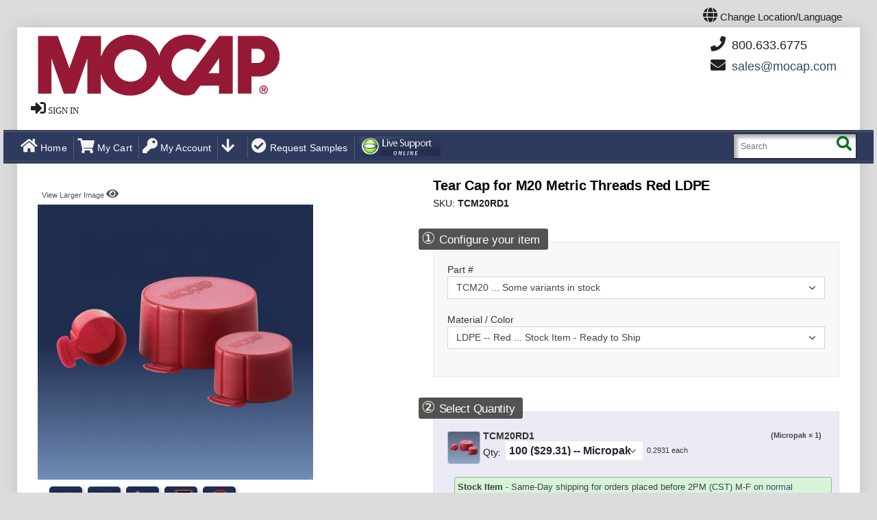

--- FILE ---
content_type: text/html; charset=UTF-8
request_url: https://store.mocap.com/mocap_en/tcm.html?Item=TCM20RD1&Material=LDPERD1&bomno=TCM20
body_size: 55797
content:
<!doctype html>
<html lang="en" class="theme_default layout_legacy">
    <head >
        <script>
    var LOCALE = 'en\u002DUS';
    var BASE_URL = 'https\u003A\u002F\u002Fstore.mocap.com\u002Fmocap_en\u002F';
    var require = {
        'baseUrl': 'https\u003A\u002F\u002Fstore.mocap.com\u002Fstatic\u002Fversion30\u002Ffrontend\u002FSmartwave\u002Fporto_mocap2\u002Fen_US'
    };</script>        <meta charset="utf-8">
<meta name="title" content="TCM">
<meta name="description" content="MOCAP">
<meta name="keywords" content="MOCAP, Magento, Varien, E-commerce">
<meta name="robots" content="INDEX,FOLLOW">
<meta name="viewport" content="initial-scale=1.0, user-scalable=yes, minimum-scale=1.0, maximum-scale=5, width=device-width">
<meta name="format-detection" content="telephone=no">
<meta name="mcp_custom_type" content="Mocap_McpModProdPage">
<title>TCM</title>
<link  rel="stylesheet" type="text/css"  media="all" href="https://store.mocap.com/static/version30/frontend/Smartwave/porto_mocap2/en_US/mage/calendar.min.css" >
<link  rel="stylesheet" type="text/css"  media="all" href="https://store.mocap.com/static/version30/frontend/Smartwave/porto_mocap2/en_US/css/styles-m.min.css" >
<link  rel="stylesheet" type="text/css"  media="all" href="https://store.mocap.com/static/version30/frontend/Smartwave/porto_mocap2/en_US/theme258k/css/styles.min.css" >
<link  rel="stylesheet" type="text/css"  media="all" href="https://store.mocap.com/static/version30/frontend/Smartwave/porto_mocap2/en_US/theme258k/css/responsive.min.css" >
<link  rel="stylesheet" type="text/css"  media="all" href="https://store.mocap.com/static/version30/frontend/Smartwave/porto_mocap2/en_US/theme258k/css/style_mcp.min.css" >
<link  rel="stylesheet" type="text/css"  media="all" href="https://store.mocap.com/static/version30/frontend/Smartwave/porto_mocap2/en_US/theme258k/css/style_mcp2.min.css" >
<link  rel="stylesheet" type="text/css"  media="all" href="https://store.mocap.com/static/version30/frontend/Smartwave/porto_mocap2/en_US/StripeIntegration_Payments/css/wallets.min.css" >
<link  rel="stylesheet" type="text/css"  media="screen and (min-width: 768px)" href="https://store.mocap.com/static/version30/frontend/Smartwave/porto_mocap2/en_US/css/styles-l.min.css" >
<link  rel="stylesheet" type="text/css"  rel="stylesheet" crossorigin="anonymous" href="https://fonts.googleapis.com/css2?family=Bebas+Neue&display=swap" >
<link  rel="stylesheet" type="text/css"  media="screen" href="https://store.mocap.com/static/version30/frontend/Smartwave/porto_mocap2/en_US/Mocap_McpModProdPage/css/mcpprod.min.css" >
<link  rel="icon" type="image/x-icon" href="https://store.mocap.com/static/version30/frontend/Smartwave/porto_mocap2/en_US/Magento_Theme/favicon.ico" >
<link  rel="shortcut icon" type="image/x-icon" href="https://store.mocap.com/static/version30/frontend/Smartwave/porto_mocap2/en_US/Magento_Theme/favicon.ico" >
<script  data-type="text/javascript"  src="https://store.mocap.com/static/version30/frontend/Smartwave/porto_mocap2/en_US/requirejs/require.min.js"></script>
<script  data-type="text/javascript"  src="https://store.mocap.com/static/version30/frontend/Smartwave/porto_mocap2/en_US/requirejs-min-resolver.min.js"></script>
<script  data-type="text/javascript"  src="https://store.mocap.com/static/version30/frontend/Smartwave/porto_mocap2/en_US/mage/requirejs/mixins.min.js"></script>
<script  data-type="text/javascript"  src="https://store.mocap.com/static/version30/frontend/Smartwave/porto_mocap2/en_US/requirejs-config.min.js"></script>
<script  data-type="text/javascript"  src="https://store.mocap.com/static/version30/frontend/Smartwave/porto_mocap2/en_US/theme258k/js/scripts.min.js"></script>
        <!-- head -->
<script data-type='text/javascript' src='/mocap_files_30/ajax_js/ws_functions_pre_09.js' onerror="this.src='https://mocap.com/js/ws_functions_pre_09.js';this.onerror=null;"></script>
<script data-type='text/javascript' src='/mocap_files_30/ajax_js/ws_functions_all_01_mocap_en.js' data-alt='/mocap_files_30/ajax_js/ws_functions_all_01.js' onerror="scripterr(this, null)"></script>
<script type="text/javascript" src="//script.crazyegg.com/pages/scripts/0130/5332.js" async="async"></script><script data-type='text/javascript' src='/mocap_files_30/js/mcp_magento_script.js' data-alt='https://mocap.com/js/mcp_magento_script.js' crossorigin=anonymous onerror="scripterr(this, null)" async></script>
<script data-type='text/javascript'>var render_timestamp= '2026-01-22 20:46:28.706';</script>
<link rel='stylesheet' href='https://mocap.com/skin_1/frontend/default/theme258k/css/font-awesome.min.5.1.0.css' data-alt='https://cdn.jsdelivr.net/npm/@fortawesome/fontawesome-free@5.15.3/css/fontawesome.min.css' onerror="scripterr(this, null)">    <link rel="stylesheet" type="text/css" media="all" href="https://store.mocap.com/media/porto_30/web/bootstrap/css/bootstrap.optimized.min.css">
    <link rel="stylesheet" type="text/css" media="all" href="https://store.mocap.com/media/porto_30/web/css/animate.optimized.css">
<link rel="stylesheet" type="text/css" media="all" href="https://store.mocap.com/media/porto_30/web/css/header/type1.css">
<link rel="stylesheet" type="text/css" media="all" href="https://store.mocap.com/media/porto_30/web/css/custom.css">
<link rel="stylesheet" type="text/css" media="all" href="https://store.mocap.com/media/porto_30/configed_css/design_mocap_en.css">
<link rel="stylesheet" type="text/css" media="all" href="https://store.mocap.com/media/porto_30/configed_css/settings_mocap_en.css">
<script data-type="text/javascript">
var redirect_cart=false;
    redirect_cart=true;
var porto_config={
    paths: {
        'parallax': 'js/jquery.parallax.min',
        'floatelement': 'js/jquery.floatelement'
    },
    shim: {
        'floatelement': {
          deps: ['jquery']
        }
    }
};
require.config(porto_config);
</script>
<script data-type="text/javascript">
require([
    'jquery'
], function ($) {
});
</script>
<!-- BEGIN GOOGLE ANALYTICS CODE -->
<script type="text/x-magento-init">
{
    "*": {
        "Magento_GoogleAnalytics/js/google-analytics": {
            "isCookieRestrictionModeEnabled": 0,
            "currentWebsite": 2,
            "cookieName": "user_allowed_save_cookie",
            "ordersTrackingData": {"link_dom_list":"'mocap.com'"},
            "pageTrackingData": {"optPageUrl":"","isAnonymizedIpActive":false,"accountId":"UA-793085-1"}        }
    }
}
</script>
<!-- END GOOGLE ANALYTICS CODE -->

    <!-- BEGIN GOOGLE ANALYTICS 4 CODE -->
    <script type="text/x-magento-init">
    {
        "*": {
            "Magento_GoogleGtag/js/google-analytics": {"isCookieRestrictionModeEnabled":false,"currentWebsite":2,"cookieName":"user_allowed_save_cookie","pageTrackingData":{"optPageUrl":"","measurementId":"G-PLFRPJJG3B"},"ordersTrackingData":[],"googleAnalyticsAvailable":true}        }
    }
    </script>
    <!-- END GOOGLE ANALYTICS 4 CODE -->

            <!-- BEGIN GOOGLE ADWORDS CODE -->
    <script type="text/x-magento-init">
    {
        "*": {
            "Magento_GoogleGtag/js/google-adwords": {
                "conversionId": "AW-1072725437",
                "gtagSiteSrc": "https://www.googletagmanager.com/gtag/js?id=AW-1072725437"
            }
        }
    }
    </script>
    <!-- END GOOGLE ADWORDS CODE -->
<script>if((typeof readCookie !== "undefined")&&(readCookie('mcp_theme'))){ mcpSetTheme(null); mcpSetLayout(null); }</script>
                            
            <!-- Meta Pixel Code -->
        <script>
            !function(f,b,e,v,n,t,s)
            {if(f.fbq)return;n=f.fbq=function(){n.callMethod?
            n.callMethod.apply(n,arguments):n.queue.push(arguments)};
            if(!f._fbq)f._fbq=n;n.push=n;n.loaded=!0;n.version='2.0';
            n.queue=[];t=b.createElement(e);t.async=!0;
            t.src=v;s=b.getElementsByTagName(e)[0];
            s.parentNode.insertBefore(t,s)}(window, document,'script',
            'https://connect.facebook.net/en_US/fbevents.js');
            
            fbq('init', '1214199289971893');
            
                        
                        
                            // Track ViewContent event for product pages
                fbq('track', 'ViewContent', {
                    content_type: 'product',
                    content_ids: ["tcm"],
                    currency: 'USD'
                });
                    </script>
        <noscript>
            <img height="1" width="1" style="display:none" 
                 src="https://www.facebook.com/tr?id=1214199289971893&ev=PageView&noscript=1"/>
        </noscript>
        <!-- End Meta Pixel Code -->
    <!-- netelixir_out -->
<link rel="canonical" href="https://store.mocap.com/mocap_en/tcm.html?Item=TCM20RD1&bomno=TCM20&Material=LDPERD1"><!-- 0.0077 -->
    </head>
    <body data-container="body"
          data-mage-init='{"loaderAjax": {}, "loader": { "icon": "https://store.mocap.com/static/version30/frontend/Smartwave/porto_mocap2/en_US/images/loader-2.gif"}}'
        id="html-body" class="layout-1140 wide mocap_mcpmodprodpage-page-view page-layout-1column">
        
<script type="text/x-magento-init">
    {
        "*": {
            "Magento_PageBuilder/js/widget-initializer": {
                "config": {"[data-content-type=\"slider\"][data-appearance=\"default\"]":{"Magento_PageBuilder\/js\/content-type\/slider\/appearance\/default\/widget":false},"[data-content-type=\"map\"]":{"Magento_PageBuilder\/js\/content-type\/map\/appearance\/default\/widget":false},"[data-content-type=\"row\"]":{"Magento_PageBuilder\/js\/content-type\/row\/appearance\/default\/widget":false},"[data-content-type=\"tabs\"]":{"Magento_PageBuilder\/js\/content-type\/tabs\/appearance\/default\/widget":false},"[data-content-type=\"slide\"]":{"Magento_PageBuilder\/js\/content-type\/slide\/appearance\/default\/widget":{"buttonSelector":".pagebuilder-slide-button","showOverlay":"hover","dataRole":"slide"}},"[data-content-type=\"banner\"]":{"Magento_PageBuilder\/js\/content-type\/banner\/appearance\/default\/widget":{"buttonSelector":".pagebuilder-banner-button","showOverlay":"hover","dataRole":"banner"}},"[data-content-type=\"buttons\"]":{"Magento_PageBuilder\/js\/content-type\/buttons\/appearance\/inline\/widget":false},"[data-content-type=\"products\"][data-appearance=\"carousel\"]":{"Magento_PageBuilder\/js\/content-type\/products\/appearance\/carousel\/widget":false}},
                "breakpoints": {"desktop":{"label":"Desktop","stage":true,"default":true,"class":"desktop-switcher","icon":"Magento_PageBuilder::css\/images\/switcher\/switcher-desktop.svg","conditions":{"min-width":"1024px"},"options":{"products":{"default":{"slidesToShow":"5"}}}},"tablet":{"conditions":{"max-width":"1024px","min-width":"768px"},"options":{"products":{"default":{"slidesToShow":"4"},"continuous":{"slidesToShow":"3"}}}},"mobile":{"label":"Mobile","stage":true,"class":"mobile-switcher","icon":"Magento_PageBuilder::css\/images\/switcher\/switcher-mobile.svg","media":"only screen and (max-width: 768px)","conditions":{"max-width":"768px","min-width":"640px"},"options":{"products":{"default":{"slidesToShow":"3"}}}},"mobile-small":{"conditions":{"max-width":"640px"},"options":{"products":{"default":{"slidesToShow":"2"},"continuous":{"slidesToShow":"1"}}}}}            }
        }
    }
</script>

<div class="cookie-status-message" id="cookie-status">
    The store will not work correctly when cookies are disabled.</div>
<script type="text&#x2F;javascript">document.querySelector("#cookie-status").style.display = "none";</script>
<script type="text/x-magento-init">
    {
        "*": {
            "cookieStatus": {}
        }
    }
</script>
<div id='darkmode_detection' style="display:none; background-color: canvas; color-scheme: light" data-src='afterbodystart'></div>


<script type="text/x-magento-init">
    {
        "*": {
            "mage/cookies": {
                "expires": null,
                "path": "\u002F",
                "domain": ".store.mocap.com",
                "secure": true,
                "lifetime": "280800"
            }
        }
    }
</script>
    <noscript>
        <div class="message global noscript">
            <div class="content">
                <p>
                    <strong>JavaScript seems to be disabled in your browser.</strong>
                    <span>
                        For the best experience on our site, be sure to turn on Javascript in your browser.                    </span>
                </p>
            </div>
        </div>
    </noscript>

<script>
    window.cookiesConfig = window.cookiesConfig || {};
    window.cookiesConfig.secure = true;
</script><script>    require.config({
        map: {
            '*': {
                wysiwygAdapter: 'mage/adminhtml/wysiwyg/tiny_mce/tinymce5Adapter'
            }
        }
    });</script><script>
    require.config({
        paths: {
            googleMaps: 'https\u003A\u002F\u002Fmaps.googleapis.com\u002Fmaps\u002Fapi\u002Fjs\u003Fv\u003D3\u0026key\u003D'
        },
        config: {
            'Magento_PageBuilder/js/utils/map': {
                style: ''
            },
            'Magento_PageBuilder/js/content-type/map/preview': {
                apiKey: '',
                apiKeyErrorMessage: 'You\u0020must\u0020provide\u0020a\u0020valid\u0020\u003Ca\u0020href\u003D\u0027https\u003A\u002F\u002Fstore.mocap.com\u002Fmocap_en\u002Fadminhtml\u002Fsystem_config\u002Fedit\u002Fsection\u002Fcms\u002F\u0023cms_pagebuilder\u0027\u0020target\u003D\u0027_blank\u0027\u003EGoogle\u0020Maps\u0020API\u0020key\u003C\u002Fa\u003E\u0020to\u0020use\u0020a\u0020map.'
            },
            'Magento_PageBuilder/js/form/element/map': {
                apiKey: '',
                apiKeyErrorMessage: 'You\u0020must\u0020provide\u0020a\u0020valid\u0020\u003Ca\u0020href\u003D\u0027https\u003A\u002F\u002Fstore.mocap.com\u002Fmocap_en\u002Fadminhtml\u002Fsystem_config\u002Fedit\u002Fsection\u002Fcms\u002F\u0023cms_pagebuilder\u0027\u0020target\u003D\u0027_blank\u0027\u003EGoogle\u0020Maps\u0020API\u0020key\u003C\u002Fa\u003E\u0020to\u0020use\u0020a\u0020map.'
            },
        }
    });
</script>

<script>
    require.config({
        shim: {
            'Magento_PageBuilder/js/utils/map': {
                deps: ['googleMaps']
            }
        }
    });
</script>
<script>
    console.log('[McpModMexicoTaxID] PHTML injected and JS executed');
</script>
<script>
  (function(w,d,t,r,u) {
      var f,n,i;w[u] = w[u]||[],
          f = function() {
            var o = {
              ti:"5977107"
            };
            o.q=w[u],
            w[u]=new UET(o),
            w[u].push("pageLoad")
          },
          n = d.createElement(t),
          n.src=r,
          n.async=1,
          n.onload=n.onreadystatechange=function(){
            var s=this.readyState;
            s && s !== "loaded"&&s!=="complete" || (f(), n.onload=n.onreadystatechange=null)
          },
          i=d.getElementsByTagName(t)[0],
          i.parentNode.insertBefore(n,i)
  })(window,document,"script","//bat.bing.com/bat.js","uetq");

  window.addEventListener('hashchange', function(){
      window.uetq = window.uetq || [];
      window.uetq.push('event', 'page_view', { page_path: window.location.pathname + window.location.hash });
  });
</script>
<noscript>
  <img src="//bat.bing.com/action/0?ti=5977107&Ver=2"
       height="0" width="0" 
       style="display:none; visibility: hidden;" />
</noscript>
<div class="page-wrapper wrapper"><!-- header.phtml start -->
<div class="page" data-trc='header.phtml'>
<header class="page-header type1 " data-trc="porto_mocap2">
<!-- MAGE::CLASS *NO* -->
<script id='mcpGlobalValues'>
var mcpStoreId="2",
	mcpStoreCode="mocap_en",
	mcpStoreName="MOCAP",
	mcpStoreRegion="US",
	mcpStoreLocale="en_US",
	mcpStoreBaseUrl="https://store.mocap.com/mocap_en/",
	mcpSstoreBaseUrl="https://store.mocap.com/mocap_en/",
	mcpCurrencyCode="USD",
	mcpCurrencySymbol="$",
	mcpCurrencyFormat="$%s",
	mcpCurrencyPattern="¤#,##0.00",
	mcpNumberSymbolGroup=",",
	mcpNumberSymbolDecimal=".",
	mcpPriceFormat2=JSON.parse('{"pattern":"$%s","precision":2,"requiredPrecision":2,"decimalSymbol":".","groupSymbol":",","groupLength":3,"integerRequired":false}'),
	mcpPriceFormat4=JSON.parse('{"pattern":"$%s","precision":4,"requiredPrecision":4,"decimalSymbol":".","groupSymbol":",","groupLength":3,"integerRequired":false}'),
	excludingTaxMessage="Excl. Tax",
	includingTaxMessage="Incl. Tax",
	exclTaxLabel="Order Total Excl. Tax",
	inclTaxLabel="Order Total Incl. Tax",
	mcpEstShipDateText="Estimated Ship Date",
	mcpEstDelivText="Estimated Delivery",
	taxDisplayType=1,
	basicCurrencyMessage="You will be charged for",
	mcpShippingCarrierWarnings={};
</script>
 <div class="header content header-container" id="mcp_header_container_outer" data-trc='mcp_002a'>
<!-- mag_mobile_banner.tpl START -->
<div class="shadow"></div>
<div class="swipe-left"></div>
<div class="swipe">
	<div class="swipe-menu">
<ul class="links">
<li><a href="https://mocap.com/" title="HomeTEST" class="home-linkxxx"><i class='fa fa-home'></i> Home</a></li>

<li><a href="https://mocap.com/mocap-all-products.html" title="Full MOCAP Product Line" class="home-linkxxx"><i class='fa fa-cubes'></i> All Products</a></li>


<li><a href='https://store.mocap.com/mocap_en/customer/account/' title='My Account'><i class='fa fa-key'></i> My Account</a></li>
<li><a href='https://store.mocap.com/mocap_en/checkout/cart/' title='My Cart' class='top-link-cartx'><i class='fa fa-shopping-cart'></i> My Cart</a></li>

</ul> 
		<div class="footer-links-menu">
<ul>


 <li><a href="https://mocap.com/mocap-all-products.html" title="All Products"><i class="fa fa-cubes"></i> All Products</a></li>

 <li><a href="https://mocap.com/about.html" title="About"><i class="fa fa-info-circle"></i> About</a></li>

 <li><a href="https://mocap.com/contact-us.html" title="Contact"><i class="fa fa-envelope"></i> Contact</a></li>

 <li><a href="https://mocap.com/samples.html" title="Samples"><i class="fa fa-check-circle"></i> Request Samples</a></li>

 <li><a href="https://mocap.com/locations.html" title="Locations"><i class="fa fa-globe"></i> Locations</a></li>

 <li><a href="https://mocap.com/faq.html" title="FAQ"><i class="fa fa-question-circle"></i> FAQ</a></li>

 <li><a href="https://mocap.com/terms.html" title="Terms"><i class="fa fa-gavel"></i> Terms</a></li>

 <li><a href="https://mocap.com/business-hours.html" title="Business Hours"><i class="fa fa-clock-o"></i> Business Hours</a></li>


</ul>
		</div>
	</div>
</div>
<div class="top-icon-menu">	<!-- DEPRECATED legacy responsive menu -->
	<div class="swipe-control"><i class="fa fa-align-justify"></i></div>
<div class='top-cart' onclick="opb('https://store.mocap.com/mocap_en/checkout/cart/',0)"><i class='fa fa-shopping-cart'></i></div>

	<div class="lang-control" onmouseover='langdisp(1,-1, 1)' onmouseout='langdisp(0,-1, 2)' onclick='langdisp(1,-1, 3)'><i class='fa fa-globe'></i></div>
	<div class="top-search"><i class="fa fa-search"></i></div>
	<span class="clearall"></span>
</div> 
<div class="header-container" id="mcp_header_container" itemscope itemtype="http://schema.org/WPHeader">
	<div class="container">
		<div class="row">
			<div class="col-xs-12">
	<div class="header">
		<div class="header_wrapper" itemscope itemtype="http://schema.org/Organization">
		<div class="container-mcphead">
		
	<NAV class='header_nav_icons'>
<div id='langban' class='langban' onmouseover='langdisp(1,-1,1)' onmouseout='langdisp(0,-1,2)' onclick='langdisp(1,-1,3)'>
<i class='fa fa-globe topicon2'></i><span> Change Location/Language </span></div>
<div id='langbox' class='hide' onmouseover='langdisp(1,0,10)' onmouseout='langdisp(0,0,20)' style='display:none'>
<div class=langgrp data-mfbrk='/'>
<div id='langlink_div_mocap_en' class='langboxdiv' data-mfi='1'  onclick="opb('https://mocap.com/',0);return false;" title='U.S.A.(EN)' data-active='1'
 data-ref-code='mocap_en' data-store-code='mocap_en' data-store-link='https://store.mocap.com/mocap_en/' data-site-link='https://mocap.com'>
<div class='flagimgdiv mcp-no-dark' style='background-position:-0px 0' lang='en-US'></div>
 <a href='https://mocap.com/' id='langlink_href_mocap_en' class='langboxhref' rel='noopener' hreflang='en-US'>U.S.A. / English</a>(en-US)
</div>
<div id='langlink_div_mocap_ca' class='langboxdiv' data-mfi='2'  onclick="opb('https://fr.mocap-canada.com/',0);return false;" title='Canada(CA)' data-active='1'
 data-ref-code='mocap_ca' data-store-code='mocap_ca' data-store-link='https://store.mocap.com/mocap_ca/' data-site-link='https://fr.mocap-canada.com'>
<div class='flagimgdiv mcp-no-dark' style='background-position:-32px 0' lang='fr-CA'></div>
 <a href='https://fr.mocap-canada.com/' id='langlink_href_mocap_ca' class='langboxhref' rel='noopener' hreflang='fr-CA'>Canada / Français</a>(fr-CA)
</div>
<div id='langlink_div_mocap_ce' class='langboxdiv' data-mfi='3'  onclick="opb('https://en.mocap-canada.com/',0);return false;" title='Canada(CE)' data-active='1'
 data-ref-code='mocap_ce' data-store-code='mocap_en' data-store-link='https://store.mocap.com/mocap_en/' data-site-link='https://en.mocap-canada.com'>
<div class='flagimgdiv mcp-no-dark' style='background-position:-64px 0' lang='en-CA'></div>
 <a href='https://en.mocap-canada.com/' id='langlink_href_mocap_ce' class='langboxhref' rel='noopener' hreflang='en-CA'>Canada / English</a>(en-CA)
</div>
<div id='langlink_div_mocap_de' class='langboxdiv' data-mfi='4'  onclick="opb('https://mocap-deutschland.de/',0);return false;" title='Deutschland(DE)' data-active='1'
 data-ref-code='mocap_de' data-store-code='mocap_de' data-store-link='https://store.mocap.co.uk/mocap_de/' data-site-link='https://mocap-deutschland.de'>
<div class='flagimgdiv mcp-no-dark' style='background-position:-96px 0' lang='de-DE'></div>
 <a href='https://mocap-deutschland.de/' id='langlink_href_mocap_de' class='langboxhref' rel='noopener' hreflang='de-DE'>Deutschland / Deutsch</a>(de-DE)
</div>
<div id='langlink_div_mocap_es' class='langboxdiv' data-mfi='5'  onclick="opb('https://mocap.com.es/',0);return false;" title='España(ES)' data-active='1'
 data-ref-code='mocap_es' data-store-code='mocap_es' data-store-link='https://store.mocap.co.uk/mocap_es/' data-site-link='https://mocap.com.es'>
<div class='flagimgdiv mcp-no-dark' style='background-position:-128px 0' lang='es-ES'></div>
 <a href='https://mocap.com.es/' id='langlink_href_mocap_es' class='langboxhref' rel='noopener' hreflang='es-ES'>España / Castellano</a>(es-ES)
</div>
<div id='langlink_div_mocap_fr' class='langboxdiv' data-mfi='6'  onclick="opb('https://mocap-france.com/',0);return false;" title='France(FR)' data-active='1'
 data-ref-code='mocap_fr' data-store-code='mocap_fr' data-store-link='https://store.mocap.co.uk/mocap_fr/' data-site-link='https://mocap-france.com'>
<div class='flagimgdiv mcp-no-dark' style='background-position:-160px 0' lang='fr-FR'></div>
 <a href='https://mocap-france.com/' id='langlink_href_mocap_fr' class='langboxhref' rel='noopener' hreflang='fr-FR'>France / Français</a>(fr-FR)
</div>
</div><!-- mfbrk=6 --><div class=langgrp data-mfbrk='/'>
<div id='langlink_div_mocap_it' class='langboxdiv' data-mfi='7'  onclick="opb('https://mocap.it/',0);return false;" title='Italia(IT)' data-active='1'
 data-ref-code='mocap_it' data-store-code='mocap_it' data-store-link='https://store.mocap.co.uk/mocap_it/' data-site-link='https://mocap.it'>
<div class='flagimgdiv mcp-no-dark' style='background-position:-192px 0' lang='it-IT'></div>
 <a href='https://mocap.it/' id='langlink_href_mocap_it' class='langboxhref' rel='noopener' hreflang='it-IT'>Italia / Italiano</a>(it-IT)
</div>
<div id='langlink_div_mocap_mx' class='langboxdiv' data-mfi='8'  onclick="opb('https://mocap.com.mx/',0);return false;" title='México(MX)' data-active='1'
 data-ref-code='mocap_mx' data-store-code='mocap_mx' data-store-link='https://store.mocap.com/mocap_mx/' data-site-link='https://mocap.com.mx'>
<div class='flagimgdiv mcp-no-dark' style='background-position:-224px 0' lang='es-MX'></div>
 <a href='https://mocap.com.mx/' id='langlink_href_mocap_mx' class='langboxhref' rel='noopener' hreflang='es-MX'>México / Español</a>(es-MX)
</div>
<div id='langlink_div_mocap_pl' class='langboxdiv' data-mfi='9'  onclick="opb('https://mocap.com.pl/',0);return false;" title='Polska(PL)' data-active='1'
 data-ref-code='mocap_pl' data-store-code='mocap_pl' data-store-link='https://store.mocap.co.uk/mocap_pl/' data-site-link='https://mocap.com.pl'>
<div class='flagimgdiv mcp-no-dark' style='background-position:-256px 0' lang='pl-PL'></div>
 <a href='https://mocap.com.pl/' id='langlink_href_mocap_pl' class='langboxhref' rel='noopener' hreflang='pl-PL'>Polska / Polski</a>(pl-PL)
</div>
<div id='langlink_div_mocap_uk' class='langboxdiv' data-mfi='12'  onclick="opb('https://mocap.co.uk/',0);return false;" title='U.K.(UK)' data-active='1'
 data-ref-code='mocap_uk' data-store-code='mocap_uk' data-store-link='https://store.mocap.co.uk/mocap_uk/' data-site-link='https://mocap.co.uk'>
<div class='flagimgdiv mcp-no-dark' style='background-position:-288px 0' lang='en-GB'></div>
 <a href='https://mocap.co.uk/' id='langlink_href_mocap_uk' class='langboxhref' rel='noopener' hreflang='en-GB'>U.K. / English</a>(en-GB)
</div>
<div id='langlink_div_mocap_zh' class='langboxdiv' data-mfi='13'  onclick="opb('https://mocap.com.cn/',0);return false;" title='中国(ZH)' data-active='1'
 data-ref-code='mocap_zh' data-store-code='mocap_zh' data-store-link='https://store.mocap.com.cn/mocap_zh/' data-site-link='https://mocap.com.cn'>
<div class='flagimgdiv mcp-no-dark' style='background-position:-320px 0' lang='zh-CN'></div>
 <a href='https://mocap.com.cn/' id='langlink_href_mocap_zh' class='langboxhref' rel='noopener' hreflang='zh-CN'>中国 / 简体中文</a>(zh-CN)
</div>
<div id='langlink_div_14' class='langboxdiv' data-mfi='14'  onclick="opb('https://hk.mocap.com.cn/',0);return false;" title='中國香港(HK)' data-active='1'
 data-ref-code='mocap_hk' data-store-code='' data-store-link='/' data-site-link='https://hk.mocap.com.cn'>
<div class='flagimgdiv mcp-no-dark' style='background-position:-352px 0' lang='zh-HK'></div>
 <a href='https://hk.mocap.com.cn/' id='langlink_href_14' class='langboxhref' rel='noopener' hreflang='zh-HK'>中國香港 / 繁體字</a>(zh-HK)
</div>
</div>
</div><!-- langbox -->
<div class='iconban mcp_legacy_hide'><a href='https://store.mocap.com/mocap_en/checkout/cart/' title='My Cart'><i class='fa fa-shopping-cart topicon2'></i></a></div>
<div class='iconban mcp_legacy_hide'><a href='https://store.mocap.com/mocap_en/customer/account/' title='My Account'><i class='fa fa-user-circle topicon2'></i></a></div>
</NAV>


<a href="https://mocap.com" title="MOCAP" class=logo itemprop="url">
<div style="display:none" id=sspot></div> 
<img src="/pub/media/logo/default/MOCAP_logo_EN.png" alt="MOCAP" itemprop='logo' id='logo_img' width=370 height=100></a>

<div id='head_search'><form method="post" name="search_mini_form_70" class="search_mini_form srchform" data-id="gs70" onsubmit="submitsearch(0,'searchstring70');return false;"> 
<div class="form-search">
<input class="input-text" id='searchstring70' value="" placeholder="Search" name='SubmitButton70' aria-labelledby="mcpsrchbutton_70"> 
<button type="submit" title="Search" class='button' id="mcpsrchbutton_70"><strong><i class="fa fa-search"></i></strong></button>
</div>
</form></div>

				<div class="right_head">
		<div class="header-buttons">
<div id=headpn onclick="opb('https://mocap.com/contact-us.html', 0)"> <i class='fa fa-phone banicon'></i>&nbsp;800.633.6775</div>
<div id=headem1>
<i class='fa fa-envelope banicon'></i>&nbsp;<span id='emob01'><script data-src='em.ob'>
function emobscur_emob01(){	if(typeof(mcpEmOb)==='undefined'){		setTimeout(emobscur_emob01,30);	}else{		mcpEmOb('emob01','EMA4uojltdDYZc2hRa0F','cSAUHR0PCklDZzQ.EEEJNQQBYWU.[base64]',30,15)	}}emobscur_emob01()
</script></span>
</div>

						</div>
		 <p class='welcome-msg'> </p>
		 </div>
<!-- MCP_BANNER_LINKS -->
<!-- mcpCalender set -->

<!-- region == US code = mocap_en 
-->
<!-- mcp_minicart_nowdoc -->
<div id='mcp_banner_links'  class='panel header' data-sessid='sml7a0n9ivibhqv25ihc2ee84o'>

		<span class="header_account_link_list form-logon login">
			<i class='fa fa-sign-in accticon'></i> 
			<a class="header_account_link" href="https://store.mocap.com/mocap_en/customer/account/login/">Sign in</a>
		</span><!--mcp_minicart-->
<!-- [2026-01-22 20:46:28.7669]  -->
<!-- class(this)=[Mocap\McpModLang\View\TemplateEngine\Php]  -->
</div>

			<div id='mcpheadmsg'></div>
		</div><!-- container-mcphead -->
		</div>
		<div class="top_row">
			<div class="top_row_border container-mcphead">
<div id='mobile_contact_info'><div class='header_mob' id=headpnm><a href='tel:800-633-6775'><i class='fa fa-phone banicon'></i>&nbsp;800.633.6775</a></div>
<div class='header_mob' style='display:inline-block'><ul>
<li class='mcp_prod_nav mcpNavCtrl' id='navpl_li3' data-targ='tree' data-type='head'>
<div class='mcp_mnu_sid'><i class="fa fa-chevron-down topicon0 mcp_legacy_hide"></i></div>
<div class='mcp_mnu_all'>
<div class='mcp_mnu_lrg'>Products</div>
<div class='mcp_mnu_sml'>By Category</div>
</div>
</li>
</ul></div>
<div class='header_mob' id=heademm><a href='https://mocap.com/contact-us.html'><i class='fa fa-envelope banicon'></i>&nbsp;Contact</a></div>
</div>
<ul class=links>
<li class='first mcp_modern_hide'><a href="https://mocap.com/" title="Home">
<i class="fa fa-home topicon1"></i>Home</a></li>
<li class='mcp_prod_nav mcpNavCtrl' id='navpl_li1' data-targ='tree' data-type='head'>
<div class='mcp_mnu_sid'><i class="fa fa-chevron-down topicon0 mcp_legacy_hide"></i></div>
<div class='mcp_mnu_all'>
<div class='mcp_mnu_lrg'>Products</div>
<div class='mcp_mnu_sml'>By Category</div>
</div>
</li>
<li class='mcp_prod_nav mcpNavCtrl enterleave navpl_li' data-targ='list' data-type='head' id='navpl_li2'>
<div class='mcp_mnu_sid'><i class="fa fa-chevron-down topicon0 mcp_legacy_hide"></i></div>
<div class='mcp_mnu_all'>
<div class='mcp_mnu_lrg'>Products</div>
<div class='mcp_mnu_sml'>By Series</div>
</div>
</li>
<li class='mcp_modern_hide'><a href='https://store.mocap.com/mocap_en/checkout/cart/' title='My Cart' class='top-link-cartx' style='display:inline-block'><i class="fa fa-shopping-cart topicon1"></i>My Cart</a></li>
<li class='mcp_modern_hide'><a href='https://store.mocap.com/mocap_en/customer/account/' title='My Account'><i class="fa fa-key topicon1"></i>My Account</a></li>
<li class='enterleave navpl_li mcpNavCtrl' id='navpl_li0' data-targ='list' data-type='head'>
<div id='nav_pl_link'>
<i class='fa fa-arrow-down topicon1 mcp_modern_hide'></i><span class='nav_pl_list'><WBR></span>
</div>
<nav itemscope itemtype='http://schema.org/SiteNavigationElement' data-nav='list'>
<div id='mcp-nav-list' class='mcpNavCtrl mcpMenuNope' data-targ='list' data-type='block'>
<div id='mcp-nav-container'>
<div class=plevel0 data-sr='US' id='navpl0'>
<div class=plevel1 data-pl="BGC" data-cnt="1" title="Threaded Caps for BSP/Gas Fittings (BGC)"><a href="https://mocap.com/threaded-plastic-caps-for-bsp-gas-fittings.html" title="Threaded Caps for BSP/Gas Fittings">BGC</a></div>
<div class=plevel1 data-pl="BNCD" data-cnt="2" title="Domed Bolt Nut Caps (BNCD)"><a href="https://mocap.com/bolt-nut-caps-domed.html" title="Bolt Nut Caps Domed">BNCD</a></div>
<div class=plevel1 data-pl="BPF" data-cnt="3" title="Barrel Plugs with Flanges (BPF)"><a href="https://mocap.com/barrel-plugs-with-flanges.html" title="Barrel Plugs with Flange">BPF</a></div>
<div class=plevel1 data-pl="CMT" data-cnt="4" title="Threaded Plastic Caps for Metric Threads (CMT)"><a href="https://mocap.com/threaded-plastic-caps-for-metric-threads.html" title="Threaded Caps for Metric Threads">CMT</a></div>
<div class=plevel1 data-pl="CP" data-cnt="5" title="Center Pull Plugs (CP)"><a href="https://mocap.com/plastic-plugs-center-pull.html" title="Center Pull Tapered Plastic Plugs">CP</a></div>
<div class=plevel1 data-pl="CPW" data-cnt="6" title="Center Pull Plugs with Wide Flanges (CPW)"><a href="https://mocap.com/plastic-plugs-center-pull-wide-flange.html" title="Center Pull Plugs with Wide Flanges">CPW</a></div>
<div class=plevel1 data-pl="DDG" data-cnt="7" title="Double Dip Vinyl Grips (DDG)"><a href="https://mocap.com/doubledip-vinyl-grips.html" title="Double Dip Grips">DDG</a></div>
<div class=plevel1 data-pl="FC" data-cnt="8" title="Flanged Caps (FC)"><a href="https://mocap.com/plastic-caps-flanged.html" title="Flanged Plastic Caps">FC</a></div>
<div class=plevel1 data-pl="FJC" data-cnt="9" title="Caps for Flared JIC Fittings (FJC)"><a href="https://mocap.com/threaded-plastic-caps-for-flared-jic-fittings.html" title="Threaded Caps for Flared JIC Fittings">FJC</a></div>
<div class=plevel1 data-pl="FJP" data-cnt="10" title="Threaded Plastic Plugs for Flared JIC Fittings (FJP)"><a href="https://mocap.com/threaded-plastic-plugs-flared-jic-fittings.html" title="Threaded Plastic Plugs for Flared JIC Fittings">FJP</a></div>
<div class=plevel1 data-pl="FOP" data-cnt="11" title="Threaded Plastic Plugs for Flat-Faced O-Ring Fittings (FOP)"><a href="https://mocap.com/threaded-plastic-plugs-flat-faced-oring-fittings.html" title="Threaded Plastic Plugs for Flat-Faced O-Ring Fittings">FOP</a></div>
<div class=plevel1 data-pl="FPT" data-cnt="12" title="Pull Tab Vinyl Caps (FPT)"><a href="https://mocap.com/plastic-caps-pull-tab.html" title="Pull Tab Vinyl Plastic Caps">FPT</a></div>
<div class=plevel1 data-pl="FPT-T" data-cnt="13" title="High Temp Vinyl Pull Tab Caps (FPT-T)"><a href="https://mocap.com/hi-temp-vinyl-pull-tab-caps.html" title="High Temperature Vinyl Pull Tab Caps">FPT-T</a></div>
<div class=plevel1 data-pl="FVG" data-cnt="14" title="Flat Caps and Grips (FVG)"><a href="https://mocap.com/flat-vinyl-caps-grips.html" title="Flat Vinyl Plastic Caps and Grips">FVG</a></div>
<div class=plevel1 data-pl="GKP" data-cnt="15" title="General Purpose Plugs for Type L and M Tubing (GKP)"><a href="https://mocap.com/general-purpose-plugs-type-l-and-m-tubing.html" title="General Purpose Plugs for Type L and M Tubing">GKP</a></div>
<div class=plevel1 data-pl="GPB" data-cnt="16" title="General Purpose Plugs for BSP Threads (GPB)"><a href="https://mocap.com/general-purpose-plugs-bsp-threads.html" title="General Purpose Plugs for BSP Threads">GPB</a></div>
<div class=plevel1 data-pl="GPM" data-cnt="17" title="General Purpose Plugs for Metric Threads (GPM)"><a href="https://mocap.com/general-purpose-plugs-metric-threads.html" title="General Purpose Plugs for Metric Threads">GPM</a></div>
<div class=plevel1 data-pl="GPU" data-cnt="18" title="General Purpose Plugs for Unified/Straight Threads (GPU)"><a href="https://mocap.com/general-purpose-plugs-unified-straight-threads.html" title="General Purpose Plugs for Unified/Straight Threads">GPU</a></div>
<div class=plevel1 data-pl="HSPN" data-cnt="19" title="Hex Socket Plugs for NPT Threads (HSPN)"><a href="https://mocap.com/hex-socket-plugs-npt-threads.html" title="Hex Socket Plugs for NPT Threads">HSPN</a></div>
<div class=plevel1 data-pl="IFP" data-cnt="20" title="Threaded Plastic Plugs for Inverted Flared Fittings (IFP)"><a href="https://mocap.com/threaded-plastic-plugs-inverted-flared-fittings.html" title="Threaded Plastic Plugs for Inverted Flared Fittings">IFP</a></div>
<div class=plevel1 data-pl="KTP" data-cnt="21" title="Tapered Plugs for Type K Tubing (KTP)"><a href="https://mocap.com/tapered-plugs-type-k-tubing.html" title="Tapered Plugs for Type K Tubing">KTP</a></div>
<div class=plevel1 data-pl="LMP" data-cnt="22" title="Tapered Plugs for Type L and M Tubing (LMP)"><a href="https://mocap.com/tapered-plugs-type-l-type-m-tubing.html" title="Tapered Plugs for Type L and M Tubing">LMP</a></div>
<div class=plevel1 data-pl="MBH" data-cnt="23" title="Bolt Hole Flange Protectors (MBH)"><a href="https://mocap.com/bolt-hole-flange-protectors.html" title="Bolt Hole Flange Protectors">MBH</a></div>
<div class=plevel1 data-pl="MCD-PE" data-cnt="24" title="Polyester Discs (MCD-PE)"><a href="https://mocap.com/polyester-discs.html" title="Polyester High Temperature Masking Discs">MCD-PE</a></div>
<div class=plevel1 data-pl="MCD-PI" data-cnt="25" title="Polyimide Discs (MCD-PI)"><a href="https://mocap.com/polyimide-discs.html" title="Polyimide High Temperature Masking Discs">MCD-PI</a></div>
<div class=plevel1 data-pl="MCN" data-cnt="26" title="Protective Netting (MCN)"><a href="https://mocap.com/protective-netting.html" title="Protective Netting">MCN</a></div>
<div class=plevel1 data-pl="MCP" data-cnt="27" title="Flexible Vinyl Plugs (MCP)"><a href="https://mocap.com/plastic-plugs-vinyl.html" title="Vinyl Plastic Insertion Plugs">MCP</a></div>
<div class=plevel1 data-pl="MCP-T" data-cnt="28" title="High Temp Vinyl Insertion Plugs (MCP-T)"><a href="https://mocap.com/high-temp-vinyl-insertion-plugs.html" title="High Temperature Vinyl Insertion Plugs">MCP-T</a></div>
<div class=plevel1 data-pl="MCT620" data-cnt="29" title="Polyester Tape (MCT620)"><a href="https://mocap.com/polyester-tape.html" title="Polyester High Temperature Masking Tape">MCT620</a></div>
<div class=plevel1 data-pl="MCT800" data-cnt="30" title="Polyimide Tape (MCT800)"><a href="https://mocap.com/polyimide-tape.html" title="Polyimide High Temperature Masking Tape">MCT800</a></div>
<div class=plevel1 data-pl="MEC" data-cnt="31" title="EPDM Caps (MEC)"><a href="https://mocap.com/epdm-caps.html" title="EPDM Rubber Caps">MEC</a></div>
<div class=plevel1 data-pl="MEP" data-cnt="32" title="EPDM Tapered Plugs (MEP)"><a href="https://mocap.com/epdm-tapered-plugs.html" title="EPDM Tapered Plugs">MEP</a></div>
<div class=plevel1 data-pl="MEPP" data-cnt="33" title="EPDM Pull Plugs (MEPP)"><a href="https://mocap.com/epdm-pull-plugs.html" title="EPDM Rubber Pull Plugs">MEPP</a></div>
<div class=plevel1 data-pl="MEWP" data-cnt="34" title="EPDM Washer Plugs (MEWP)"><a href="https://mocap.com/epdm-washer-plugs.html" title="EPDM Rubber Washer Plugs">MEWP</a></div>
<div class=plevel1 data-pl="MFG" data-cnt="35" title="Finger Nub Vinyl Grips (MFG)"><a href="https://mocap.com/fingernub-vinyl-grips.html" title="Finger Nub Vinyl Grips">MFG</a></div>
<div class=plevel1 data-pl="MHSP" data-cnt="36" title="Silicone Hollow Tapered Plugs (MHSP)"><a href="https://mocap.com/silicone-hollow-tapered-plugs.html" title="Silicone Rubber Hollow Tapered Plugs">MHSP</a></div>
<div class=plevel1 data-pl="MOF" data-cnt="37" title="Outside Fitting Flange Protectors (MOF)"><a href="https://mocap.com/outside-fitting-flange-protectors.html" title="Outside Fitting Flange Protectors">MOF</a></div>
<div class=plevel1 data-pl="MPI" data-cnt="38" title="Push-in Plastic Flange Protectors (MPI)"><a href="https://mocap.com/push-in-flange-protectors.html" title="Push-in Flange Protectors">MPI</a></div>
<div class=plevel1 data-pl="MPSC" data-cnt="39" title="Paper Straight Caps (MPSC)"><a href="https://mocap.com/paper-straight-cap.html" title="Paper Straight Caps">MPSC</a></div>
<div class=plevel1 data-pl="MPTC" data-cnt="40" title="Paper Tapered Caps (MPTC)"><a href="https://mocap.com/paper-tapered-cap.html" title="Paper Tapered Caps">MPTC</a></div>
<div class=plevel1 data-pl="MPTP" data-cnt="41" title="Paper Tapered Plugs (MPTP)"><a href="https://mocap.com/paper-tapered-plug.html" title="Paper Tapered Plugs">MPTP</a></div>
<div class=plevel1 data-pl="MSC" data-cnt="42" title="Silicone Caps (MSC)"><a href="https://mocap.com/silicone-caps.html" title="Silicone Rubber Caps">MSC</a></div>
<div class=plevel1 data-pl="MSP" data-cnt="43" title="Silicone Tapered Plugs (MSP)"><a href="https://mocap.com/silicone-tapered-plugs.html" title="Silicone Rubber Tapered Plugs">MSP</a></div>
<div class=plevel1 data-pl="MSPP" data-cnt="44" title="Silicone Pull Plugs (MSPP)"><a href="https://mocap.com/silicone-pull-plugs.html" title="Silicone Rubber Pull Plugs">MSPP</a></div>
<div class=plevel1 data-pl="MSWP" data-cnt="45" title="Silicone Washer Plugs (MSWP)"><a href="https://mocap.com/silicone-washer-plugs.html" title="Silicone Rubber Washer Plugs">MSWP</a></div>
<div class=plevel1 data-pl="OP" data-cnt="46" title="Outside Pull Plugs (OP)"><a href="https://mocap.com/plastic-plugs-outside-pull.html" title="Outside Pull Tapered Plastic Plugs">OP</a></div>
<div class=plevel1 data-pl="OPP" data-cnt="47" title="Threaded Plastic Plugs for Straight Thread O-Ring Ports (OPP)"><a href="https://mocap.com/threaded-plastic-plugs-straight-oring-ports.html" title="Threaded Plastic Plugs for Straight Thread O-Ring Ports">OPP</a></div>
<div class=plevel1 data-pl="OV" data-cnt="48" title="Plugs for Oval Tubes (OV)"><a href="https://mocap.com/tube-plugs-oval.html" title="Plugs for Oval Tubes">OV</a></div>
<div class=plevel1 data-pl="PC" data-cnt="49" title="Pipe Caps (PC)"><a href="https://mocap.com/pipe-caps.html" title="Pipe Caps">PC</a></div>
<div class=plevel1 data-pl="PIP" data-cnt="50" title="Push-in Plugs for SAE and NPT Threads (PIP)"><a href="https://mocap.com/push-in-plugs-sae-ntp-threads.html" title="Push-in Plugs for SAE and NPT Threads">PIP</a></div>
<div class=plevel1 data-pl="PP" data-cnt="51" title="Pipe Plugs (PP)"><a href="https://mocap.com/pipe-plugs.html" title="Pipe Plugs">PP</a></div>
<div class=plevel1 data-pl="RC" data-cnt="52" title="Plugs for Rectangular Tubes (RC)"><a href="https://mocap.com/tube-plugs-rectangular.html" title="Plugs for Rectangular Tubes">RC</a></div>
<div class=plevel1 data-pl="RFC" data-cnt="53" title="Round Finishing Caps (RFC)"><a href="https://mocap.com/round_finishing_caps.html" title="Round Finishing Caps">RFC</a></div>
<div class=plevel1 data-pl="RN" data-cnt="54" title="Plugs for Round Tubes (RN)"><a href="https://mocap.com/tube-plugs-round.html" title="Plugs for Round Tubes">RN</a></div>
<div class=plevel1 data-pl="RVC" data-cnt="55" title="Round Vinyl Caps (RVC)"><a href="https://mocap.com/plastic-caps-round-vinyl.html" title="Round Vinyl Plastic Caps">RVC</a></div>
<div class=plevel1 data-pl="RVC-T" data-cnt="56" title="High Temp Vinyl Round Caps (RVC-T)"><a href="https://mocap.com/hi-temp-vinyl-masking-caps.html" title="High Temperature Round Vinyl Caps">RVC-T</a></div>
<div class=plevel1 data-pl="RVG" data-cnt="57" title="Round Vinyl Grips (RVG)"><a href="https://mocap.com/round-vinyl-grips.html" title="Round Vinyl Grips">RVG</a></div>
<div class=plevel1 data-pl="SC" data-cnt="58" title="Straight Plastic Caps (S Series)"><a href="https://mocap.com/plastic-caps-straight.html" title="Straight Plastic Caps">S Series</a></div>
<div class=plevel1 data-pl="SC" data-cnt="58" title="Straight Plastic Caps (SC)"><a href="https://mocap.com/plastic-caps-straight.html" title="Straight Plastic Caps">SC</a></div>
<div class=plevel1 data-pl="SFPN" data-cnt="59" title="Square Head Flanged Plugs for NPT Threads (SFPN)"><a href="https://mocap.com/square-head-flanged-plugs-npt-threads.html" title="Square Head Flanged Plugs for NPT Threads">SFPN</a></div>
<div class=plevel1 data-pl="SHF" data-cnt="60" title="Split Hydraulic Flange Plugs (SHF)"><a href="https://mocap.com/split-hydraulic-flange-plugs.html" title="Split Hydraulic Flange Plugs">SHF</a></div>
<div class=plevel1 data-pl="SMF" data-cnt="61" title="Flush Sheet Metal Plugs (SMF)"><a href="https://mocap.com/sheet-metal-hole-plugs-flush.html" title="Sheet Metal Hole Plugs Flush">SMF</a></div>
<div class=plevel1 data-pl="SMRS" data-cnt="62" title="Recessed Sheet Metal Plugs for Standard Holes (SMRS)"><a href="https://mocap.com/sheet-metal-hole-plugs-recessed.html" title="Sheet Metal Hole Plugs Recessed Standard">SMRS</a></div>
<div class=plevel1 data-pl="SPB" data-cnt="63" title="Sealing Plugs for BSP Threads (SPB)"><a href="https://mocap.com/sealing-plugs-bsp-threads.html" title="Sealing Plugs for BSP Threads">SPB</a></div>
<div class=plevel1 data-pl="SPM" data-cnt="64" title="Sealing Plugs for Metric Threads (SPM)"><a href="https://mocap.com/sealing-plugs-metric-threads.html" title="Sealing Plugs for Metric Threads">SPM</a></div>
<div class=plevel1 data-pl="SPN" data-cnt="65" title="Square Head Plugs for NPT Threads (SPN)"><a href="https://mocap.com/square-head-plugs-npt-threads.html" title="Square Head Plugs for NPT Threads">SPN</a></div>
<div class=plevel1 data-pl="SPU" data-cnt="66" title="Sealing Plugs for Unified/Straight Threads (SPU)"><a href="https://mocap.com/sealing-plugs-unified-straight-threads.html" title="Sealing Plugs for Unified/Straight Threads">SPU</a></div>
<div class=plevel1 data-pl="SQ" data-cnt="67" title="Plugs for Square Tubes (SQ)"><a href="https://mocap.com/tube-plugs-square.html" title="Plugs for Square Tubes">SQ</a></div>
<div class=plevel1 data-pl="SRT" data-cnt="68" title="Silicone Tubing (SRT)"><a href="https://mocap.com/silicone-rubber-tubing.html" title="Silicone Rubber Tubing">SRT</a></div>
<div class=plevel1 data-pl="SVC" data-cnt="69" title="Square Caps (SVC)"><a href="https://mocap.com/plastic-caps-square-vinyl.html" title="Square Vinyl Plastic Caps">SVC</a></div>
<div class=plevel1 data-pl="TCBSP" data-cnt="70" title="Tear Caps for BSP Threads (TCBSP)"><a href="https://mocap.com/caps-plastic-tear-bsp.html" title="Tear Tab Plastic Caps for BSP Threads">TCBSP</a></div>
<div class=plevel1 data-pl="TCM" data-cnt="71" title="Tear Caps for Metric Threads (TCM)"><a href="https://mocap.com/caps-plastic-tear-metric.html" title="Tear Tab Plastic Caps for Metric Threads">TCM</a></div>
<div class=plevel1 data-pl="TCNPT" data-cnt="72" title="Tear Caps for NPT Threads (TCNPT)"><a href="https://mocap.com/caps-plastic-tear-npt.html" title="Tear Tab Plastic Caps for NPT Threads">TCNPT</a></div>
<div class=plevel1 data-pl="TCS" data-cnt="73" title="Tear Caps for Straight Threads (TCS)"><a href="https://mocap.com/caps-plastic-tear-straight.html" title="Tear Tab Plastic Caps for Straight Threads">TCS</a></div>
<div class=plevel1 data-pl="TNP" data-cnt="74" title="Plugs for MS-21921 Flareless Tube and Nut Assemblies (TNP)"><a href="https://mocap.com/plugs-ms21921-flareless-tube-nut-assemblies.html" title="Plugs for MS-21921 Flareless Tube and Nut Assemblies">TNP</a></div>
<div class=plevel1 data-pl="TP-T" data-cnt="75" title="High Temp Vinyl Tapered Plugs (TP-T)"><a href="https://mocap.com/high-temp-vinyl-tapered-plugs.html" title="High Temperature Vinyl Tapered Plugs">TP-T</a></div>
<div class=plevel1 data-pl="TPE-X" data-cnt="76" title="Silicone X-Treme Tape (TPE-X)"><a href="https://mocap.com/silicone-tape.html" title="Silicone X-Treme Tape &trade;">TPE-X</a></div>
<div class=plevel1 data-pl="TPR" data-cnt="77" title="Tapered Plug Caps (T Series)"><a href="https://mocap.com/plug-cap-tapered.html" title="Tapered Plastic Plug Caps">T Series</a></div>
<div class=plevel1 data-pl="TPR" data-cnt="77" title="Tapered Plug Caps (TPR)"><a href="https://mocap.com/plug-cap-tapered.html" title="Tapered Plastic Plug Caps">TPR</a></div>
<div class=plevel1 data-pl="TWF" data-cnt="78" title="Thick Wide Flange Plug Caps (TWF)"><a href="https://mocap.com/thick-wide-flange-plug-cap.html" title="Thick Wide Flange Tapered Plug Caps">TWF</a></div>
<div class=plevel1 data-pl="U" data-cnt="79" title="Universal Thread Plugs (U)"><a href="https://mocap.com/universal-thread-plugs.html" title="Universal Thread Plugs">U</a></div>
<div class=plevel1 data-pl="VCC" data-cnt="80" title="Corner Covers (VCC)"><a href="https://mocap.com/vinyl-corner-covers.html" title="Vinyl Corner Covers">VCC</a></div>
<div class=plevel1 data-pl="VCG" data-cnt="81" title="Collar Guards - Bend Restrictors (VCG)"><a href="https://mocap.com/vinyl-collar-guards.html" title="Vinyl Collar Guard Bend Restrictors">VCG</a></div>
<div class=plevel1 data-pl="VHC" data-cnt="82" title="Hanger Caps (VHC)"><a href="https://mocap.com/vinyl-hanger-caps.html" title="Round Vinyl Hanger Caps">VHC</a></div>
<div class=plevel1 data-pl="VHX" data-cnt="83" title="Hex Caps (VHX)"><a href="https://mocap.com/hex-vinyl-caps.html" title="Vinyl Hex Plastic Caps">VHX</a></div>
<div class=plevel1 data-pl="WF" data-cnt="84" title="Wide Flange Plug Caps (WF)"><a href="https://mocap.com/wider-flange-plug-cap-tapered.html" title="Wide Flange Tapered Plastic Plug Caps">WF</a></div>
<div class=plevel1 data-pl="XW" data-cnt="85" title="Thick Extra Wide Flange Plug Caps (XW)"><a href="https://mocap.com/extra-wide-flange-plug-cap-tapered.html" title="Thick Extra Wide Flange Tapered Plug Caps">XW</a></div>
</div>
</div><!-- mcp-nav-container -->
</div>
</nav>
</li>
<li class='mcp_legacy_hide'><a href="https://mocap.com/contact-us.html" title="Contact">
<i class="fa fa-envelope topicon1 mcp_modern_hide"></i>Contact</a></li>
<li><a href="https://mocap.com/samples.html" title="Samples">
<i class="fa fa-check-circle topicon1 mcp_modern_hide"></i>Request Samples</a></li>
<li class='last mcp_modern_hide' style='padding:0;margin:0'><span class=navchatxxx data-src='SITE_SCRIPT_CHAT_02'><!-- LZ CB -->
<a href="#" onclick="opncht('QjI_', this)" style='float:none' id='chatbtn_70'><img id='chat_button_image_70' class='chat_button_images' data-type='MENU' src="https://cdn.mocap.com/styles/chat.png" width=120 height=30 style='border:0px;float:none' alt='Customer Service'></a></span></li>
</ul>
 
<div id='menu_search'><form method="post" name="search_mini_form_80" class="search_mini_form srchform" data-id="gs80" onsubmit="submitsearch(0,'searchstring80');return false;"> 
<div class="form-search">
<input class="input-text" id='searchstring80' value="" placeholder="Search" name='SubmitButton80' aria-labelledby="mcpsrchbutton_80"> 
<button type="submit" title="Search" class='button' id="mcpsrchbutton_80"><strong><i class="fa fa-search"></i></strong></button>
</div>
</form></div>
<script data-src='18'>
var mcpsrchclk=new Date().getTime(),mcpsrchbeg;
function getSsearchStringBox(sfld="searchstring"){
	let ssb=document.getElementById(sfld);
	if(!(ssb))ssb=document.querySelector(`[id^="`+sfld+`"]`);
	return ssb;
}
function submitsearch(mcpsrchbeg,sfld){
	let newhash,ssb,newaction,newactionpart,newsrch;
	let tclk=new Date().getTime();
	let dclk=tclk-mcpsrchclk;
	if(!dclk)dclk=9999;
	mcpsrchclk=tclk;
	if(dclk>1350){
		ssb=getSsearchStringBox(sfld);
		if((ssb)&&(ssb.value)){
			newsrch=ssb.value;
		}else{
			if((ssb)&&(ssb.innerHTML))newsrch=ssb.innerHTML;
		}
		if(newsrch){newsrch=newsrch.trim()}
		if((newsrch)&&(mcpEgg(newsrch))){			
			newhash=encode64(newsrch);
		}else{
			ssb.value=''; return false;
		}
		newactionpart="?HSH="+newhash;
		if((mcpsrchbeg)&&(mcpsrchbeg>=1))newactionpart=newactionpart+"&offset="+mcpsrchbeg;
		newaction="https://mocap.com/search.html"+newactionpart;
		if(document.forms["g"])document.forms["g"].action=newaction;
		if((location.href)&&(location.href.lastIndexOf("/"))&&(location.href.substring(location.href.lastIndexOf("/")+1).substring(0,6)==newactionpart.substring(0,6))){
			process_search();
		}else{
			relocate(newaction);
		}
	}
	mcpsrchclk=tclk;
	return false;
}
function mcpEgg(txt){
	let h=((!txt)?0:txt.hashCodeMCP()),d=1741782553,n=1846132509,r=108404047;
	switch(h){
	 case d:case n:mcpSetBoth('modern1',((h==d)?'dark1':'new01'),1);mcpLayoutControls();break;
	 case r:localStorage.clear();break;
	 default:h=0;
	}
	return (!h||!setTimeout(function(){location.reload()},420));
}
function relocate(reloc1){self.location=reloc1}
//# sourceURL=mcp_search_18.js
</script><script data-src='18'>
var mcpsrchclk=new Date().getTime(),mcpsrchbeg;
function getSsearchStringBox(sfld="searchstring"){
	let ssb=document.getElementById(sfld);
	if(!(ssb))ssb=document.querySelector(`[id^="`+sfld+`"]`);
	return ssb;
}
function submitsearch(mcpsrchbeg,sfld){
	let newhash,ssb,newaction,newactionpart,newsrch;
	let tclk=new Date().getTime();
	let dclk=tclk-mcpsrchclk;
	if(!dclk)dclk=9999;
	mcpsrchclk=tclk;
	if(dclk>1350){
		ssb=getSsearchStringBox(sfld);
		if((ssb)&&(ssb.value)){
			newsrch=ssb.value;
		}else{
			if((ssb)&&(ssb.innerHTML))newsrch=ssb.innerHTML;
		}
		if(newsrch){newsrch=newsrch.trim()}
		if((newsrch)&&(mcpEgg(newsrch))){			
			newhash=encode64(newsrch);
		}else{
			ssb.value=''; return false;
		}
		newactionpart="?HSH="+newhash;
		if((mcpsrchbeg)&&(mcpsrchbeg>=1))newactionpart=newactionpart+"&offset="+mcpsrchbeg;
		newaction="https://mocap.com/search.html"+newactionpart;
		if(document.forms["g"])document.forms["g"].action=newaction;
		if((location.href)&&(location.href.lastIndexOf("/"))&&(location.href.substring(location.href.lastIndexOf("/")+1).substring(0,6)==newactionpart.substring(0,6))){
			process_search();
		}else{
			relocate(newaction);
		}
	}
	mcpsrchclk=tclk;
	return false;
}
function mcpEgg(txt){
	let h=((!txt)?0:txt.hashCodeMCP()),d=1741782553,n=1846132509,r=108404047;
	switch(h){
	 case d:case n:mcpSetBoth('modern1',((h==d)?'dark1':'new01'),1);mcpLayoutControls();break;
	 case r:localStorage.clear();break;
	 default:h=0;
	}
	return (!h||!setTimeout(function(){location.reload()},420));
}
function relocate(reloc1){self.location=reloc1}
//# sourceURL=mcp_search_18.js
</script><script data-src='18'>
var mcpsrchclk=new Date().getTime(),mcpsrchbeg;
function getSsearchStringBox(sfld="searchstring"){
	let ssb=document.getElementById(sfld);
	if(!(ssb))ssb=document.querySelector(`[id^="`+sfld+`"]`);
	return ssb;
}
function submitsearch(mcpsrchbeg,sfld){
	let newhash,ssb,newaction,newactionpart,newsrch;
	let tclk=new Date().getTime();
	let dclk=tclk-mcpsrchclk;
	if(!dclk)dclk=9999;
	mcpsrchclk=tclk;
	if(dclk>1350){
		ssb=getSsearchStringBox(sfld);
		if((ssb)&&(ssb.value)){
			newsrch=ssb.value;
		}else{
			if((ssb)&&(ssb.innerHTML))newsrch=ssb.innerHTML;
		}
		if(newsrch){newsrch=newsrch.trim()}
		if((newsrch)&&(mcpEgg(newsrch))){			
			newhash=encode64(newsrch);
		}else{
			ssb.value=''; return false;
		}
		newactionpart="?HSH="+newhash;
		if((mcpsrchbeg)&&(mcpsrchbeg>=1))newactionpart=newactionpart+"&offset="+mcpsrchbeg;
		newaction="https://mocap.com/search.html"+newactionpart;
		if(document.forms["g"])document.forms["g"].action=newaction;
		if((location.href)&&(location.href.lastIndexOf("/"))&&(location.href.substring(location.href.lastIndexOf("/")+1).substring(0,6)==newactionpart.substring(0,6))){
			process_search();
		}else{
			relocate(newaction);
		}
	}
	mcpsrchclk=tclk;
	return false;
}
function mcpEgg(txt){
	let h=((!txt)?0:txt.hashCodeMCP()),d=1741782553,n=1846132509,r=108404047;
	switch(h){
	 case d:case n:mcpSetBoth('modern1',((h==d)?'dark1':'new01'),1);mcpLayoutControls();break;
	 case r:localStorage.clear();break;
	 default:h=0;
	}
	return (!h||!setTimeout(function(){location.reload()},420));
}
function relocate(reloc1){self.location=reloc1}
//# sourceURL=mcp_search_18.js
</script>
		 </div>
		</div>
			<div class="clearall"></div>
			</div>
	</div>
		</div>
		<div class="clearall"></div>
	</div>
</div>
<div class="nav-container"><div class="clearall"></div></div>

<!-- mag_mobile_banner.tpl END -->

<script id='mcp_warn_browser'> 
var $buoop={required:{e:-4,f:-3,o:-3,s:-1,c:-3},insecure:true,api:2023.08}; 
function $buo_f(){ 
 var e=document.createElement("script"); 
 e.async=true;
 e.addEventListener("error",function(){scripterr(this,null)}),
 e.setAttribute("data-alt","https://browser-update.org/update.min.js");
 e.src="https://cdn.mocap.com/js/browser_update.min.js"; 
 document.body.appendChild(e);
};
try{
 var mcp_pv=parseInt(readCookie('pv'));
 if(mcp_pv&&mcp_pv>4){
  document.addEventListener("DOMContentLoaded",function(){setTimeout($buo_f,15)},false);
 }
}catch(e){
 window.addEventListener("load",$buo_f,false);
}
//# sourceURL=mcp_warn_browser_01.js
</script></div>
<div class="nav-container"><div class="clear"></div></div><!-- nav-container -->
</header><!-- header.phtml end -->
<main id="maincontent" class="page-main" itemscope itemtype="http://schema.org/Product"><span id="contentarea" tabindex="-1" data-rel="nofollow" data-src='skiptarget.phtml'></span>
<div class="page messages"><div data-placeholder="messages"></div>
<div data-bind="scope: 'messages'">
    <!-- ko if: cookieMessages && cookieMessages.length > 0 -->
    <div aria-atomic="true" role="alert" data-bind="foreach: { data: cookieMessages, as: 'message' }" class="messages">
        <div data-bind="attr: {
            class: 'message-' + message.type + ' ' + message.type + ' message',
            'data-ui-id': 'message-' + message.type
        }">
            <div data-bind="html: $parent.prepareMessageForHtml(message.text)"></div>
        </div>
    </div>
    <!-- /ko -->

    <!-- ko if: messages().messages && messages().messages.length > 0 -->
    <div aria-atomic="true" role="alert" class="messages" data-bind="foreach: {
        data: messages().messages, as: 'message'
    }">
        <div data-bind="attr: {
            class: 'message-' + message.type + ' ' + message.type + ' message',
            'data-ui-id': 'message-' + message.type
        }">
            <div data-bind="html: $parent.prepareMessageForHtml(message.text)"></div>
        </div>
    </div>
    <!-- /ko -->
</div>
<script type="text/x-magento-init">
    {
        "*": {
            "Magento_Ui/js/core/app": {
                "components": {
                        "messages": {
                            "component": "Magento_Theme/js/view/messages"
                        }
                    }
                }
            }
    }
</script>
</div><div class="columns"><div class="column main"><!-- blocksidenav.phtml -->
<div class="col-left sidebar col-xs-12 col-sm-3 sidebar_magento">
<!-- <div class="bloxx block-side-nav mcpMenuNope mcpNavCtrl" id='mcp-nav-tree' data-targ='tree' data-type='block' data-id='mcp-side-nav'> -->
<div class="bloxx block-side-nav" data-trc='blocksidenav'> 
<nav itemscope itemtype="http://schema.org/SiteNavigationElement">
<!-- - - - - - - - -  -->
<!-- MOCAP MENU -->
<div class="mcp_main_menu_outer mcpMenuNope mcpNavCtrl" id='mcp-nav-tree' data-targ='tree' data-menu='mcp-menu-tree'  data-type='block' data-id='mcp-side-nav'>
<div class="mcp_main_menu_center">
<div class="mcp_main_menu_inner" id='mcp-menu-tree' data-type='block'>
<div class='block-title accordion' id='mnu_block_product_title' data-src='TPL'>
<div data-trc='prod'>
<div style=''><i class='fa fa-cubes menuicon01'></i>Products</div>
</div>
</div>
<div id='prodmenu_div' class='block-contentaccordion'>
</div>



<div class="block-title" onclick='opb("https://mocap.com/locations.html",0)' style='margin-top:6px'>
<div><div style="float:left; margin-bottom:2px;"><i class="fa fa-globe menuicon01"></i></div><div style=";"><a href="https://mocap.com/locations.html" title="Locations">Locations</a></div></div>
</div>

<div class="block-title" onclick='opb("https://mocap.com/contact-us.html",0)' style='margin-top:6px'>
<div><div style="float:left; margin-bottom:2px;"><i class="fa fa-envelope menuicon01"></i></div><div style=";"><a href="https://mocap.com/contact-us.html" title="Contact">Contact</a></div></div>
</div>

<div class="block-title" onclick='opb("https://mocap.com/samples.html",0)' style='margin-top:6px'>
<div><div style="float:left; margin-bottom:2px;"><i class="fa fa-check-circle menuicon01"></i></div><div style=";"><a href="https://mocap.com/samples.html" title="Samples">Samples</a></div></div>
</div>

<div class="block-title" onclick='opb("https://mocap.com/catalog.html",0)' style='margin-top:6px'>
<div><div style="float:left; margin-bottom:2px;"><i class="fa fa-book menuicon01"></i></div><div style=";"><a href="https://mocap.com/catalog.html" title="Download Catalog">Download Catalog</a></div></div>
</div>

</div><!-- mcp_main_menu_inner -->
</div><!-- mcp_main_menu_center -->
</div><!-- mcp_main_menu_outer -->
<div id='rSideBottom'>
<BR><BR>

<div class='tradeshow_notice_01' id="tradeshow_Pack-Expo-East-2026_div">
<a href='http://nvyt.es/f7fc6a08663ad6f451f0' id="tradeshow_Pack-Expo-East-2026_link">
<img src='https://cdn.mocap.com/grafx_all/banner_packexpo_east_2020b.png' width="248" height="300" style='max-width:100%;height:auto;margin:3px 0px' alt="Pack Expo EAST 2026" id="tradeshow_Pack-Expo-East-2026_logo" loading=lazy>
</a>
<div style='display:inline-block;clear:both;margin-top:3px' id="tradeshow_Pack-Expo-East-2026_info">
&nbsp;<BR>
Pennsylvania Convention Center<BR>
Philadelphia PA 
<span>Visit us at Booth 349</span><BR>
<span style='color:#666;'>Use Promo Code 75J09</span><BR>
</div><BR><BR>
</div>





<div class="tradeshow_notice_01" id="onshoring">
<a href="/supply-chain-solutions.html" id="tradeshow_Pack-Expo-Las-Vegas-2025_link">
<img src="https://cdn.mocap.com/grafx_all/banner_Made_In_The_USA.png" width="286" height="244" style="max-width:100%;height:auto;margin:3px 0px" alt="Mocap onshoring solutions" id="onshoring" loading="lazy">
</a>
<div style="display:inline-block;clear:both;margin-top:3px" id="onshoring">
<h1><b>Onshoring matters!</b></h1>
Streamline operations and avoid global disruptions<br>
</div><br><br>
</div>




<DIV class='sidemenu_chat'>

<span class='navchat' id='navchat'><!-- LZ CB -->
<a href="#" onclick="opncht('QjI_', this)" style='float:none' id='chatbtn_75'><img id='chat_button_image_75' class='chat_button_images' data-type='MENU' src="https://cdn.mocap.com/styles/chat.png" width=120 height=30 style='border:0px;float:none' alt='Customer Service'></a></span>
 <div style='clear:both'></div><BR>

 
 <div style="clear:both"></div>
 <BR>
 <address>
  MOCAP<BR>
  409 Parkway Drive<br>
Park Hills, MO 63601 <br><BR>
  800.633.6775<BR>
 </address>
 <div style="clear:both"></div>
 <div style="clear:both;height:10px"></div>
</DIV>
<div style="clear:both"></div>
<BR><BR>
<div style="clear:both;height:20px"></div>
</div><!-- rSideBottom --></nav>
</div><!-- bloxx block-side-nav -->
</div><!-- sidebar_magento -->
<input name="form_key" type="hidden" value="ZKe9ZG62mKZZ74ab" /><div id="authenticationPopup" data-bind="scope:'authenticationPopup', style: {display: 'none'}">
        <script>window.authenticationPopup = {"autocomplete":"off","customerRegisterUrl":"https:\/\/store.mocap.com\/mocap_en\/customer\/account\/create\/","customerForgotPasswordUrl":"https:\/\/store.mocap.com\/mocap_en\/customer\/account\/forgotpassword\/","baseUrl":"https:\/\/store.mocap.com\/mocap_en\/","customerLoginUrl":"https:\/\/store.mocap.com\/mocap_en\/customer\/ajax\/login\/"}</script>    <!-- ko template: getTemplate() --><!-- /ko -->
        <script type="text/x-magento-init">
        {
            "#authenticationPopup": {
                "Magento_Ui/js/core/app": {"components":{"authenticationPopup":{"component":"Magento_Customer\/js\/view\/authentication-popup","children":{"messages":{"component":"Magento_Ui\/js\/view\/messages","displayArea":"messages"},"captcha":{"component":"Magento_Captcha\/js\/view\/checkout\/loginCaptcha","displayArea":"additional-login-form-fields","formId":"user_login","configSource":"checkout"},"recaptcha":{"component":"Magento_ReCaptchaFrontendUi\/js\/reCaptcha","displayArea":"additional-login-form-fields","reCaptchaId":"recaptcha-popup-login","settings":{"rendering":{"sitekey":"6Ld0Do4UAAAAAGf_t2WP1JzppeWdETZvjbbylX_T","badge":"bottomright","size":"invisible","theme":"light","hl":""},"invisible":true}}}}}}            },
            "*": {
                "Magento_Ui/js/block-loader": "https\u003A\u002F\u002Fstore.mocap.com\u002Fstatic\u002Fversion30\u002Ffrontend\u002FSmartwave\u002Fporto_mocap2\u002Fen_US\u002Fimages\u002Floader\u002D1.gif"
                                ,
                "Magento_Customer/js/customer-global-session-loader": {}
                            }
        }
    </script>
</div>
<script type="text/x-magento-init">
    {
        "*": {
            "Magento_Customer/js/section-config": {
                "sections": {"stores\/store\/switch":["*"],"stores\/store\/switchrequest":["*"],"directory\/currency\/switch":["*"],"*":["messages"],"customer\/account\/logout":["*","recently_viewed_product","recently_compared_product","persistent"],"customer\/account\/loginpost":["*"],"customer\/account\/createpost":["*"],"customer\/account\/editpost":["*"],"customer\/ajax\/login":["checkout-data","cart","captcha"],"catalog\/product_compare\/add":["compare-products"],"catalog\/product_compare\/remove":["compare-products"],"catalog\/product_compare\/clear":["compare-products"],"sales\/guest\/reorder":["cart"],"sales\/order\/reorder":["cart"],"checkout\/cart\/add":["cart","directory-data"],"checkout\/cart\/delete":["cart"],"checkout\/cart\/updatepost":["cart"],"checkout\/cart\/updateitemoptions":["cart"],"checkout\/cart\/couponpost":["cart"],"checkout\/cart\/estimatepost":["cart"],"checkout\/cart\/estimateupdatepost":["cart"],"checkout\/onepage\/saveorder":["cart","checkout-data","last-ordered-items"],"checkout\/sidebar\/removeitem":["cart"],"checkout\/sidebar\/updateitemqty":["cart"],"rest\/*\/v1\/carts\/*\/payment-information":["cart","last-ordered-items","captcha","instant-purchase"],"rest\/*\/v1\/guest-carts\/*\/payment-information":["cart","captcha"],"rest\/*\/v1\/guest-carts\/*\/selected-payment-method":["cart","checkout-data"],"rest\/*\/v1\/carts\/*\/selected-payment-method":["cart","checkout-data","instant-purchase"],"customer\/address\/*":["instant-purchase"],"customer\/account\/*":["instant-purchase"],"vault\/cards\/deleteaction":["instant-purchase"],"multishipping\/checkout\/overviewpost":["cart"],"paypal\/express\/placeorder":["cart","checkout-data"],"paypal\/payflowexpress\/placeorder":["cart","checkout-data"],"paypal\/express\/onauthorization":["cart","checkout-data"],"persistent\/index\/unsetcookie":["persistent"],"review\/product\/post":["review"],"wishlist\/index\/add":["wishlist"],"wishlist\/index\/remove":["wishlist"],"wishlist\/index\/updateitemoptions":["wishlist"],"wishlist\/index\/update":["wishlist"],"wishlist\/index\/cart":["wishlist","cart"],"wishlist\/index\/fromcart":["wishlist","cart"],"wishlist\/index\/allcart":["wishlist","cart"],"wishlist\/shared\/allcart":["wishlist","cart"],"wishlist\/shared\/cart":["cart"]},
                "clientSideSections": ["checkout-data","cart-data"],
                "baseUrls": ["https:\/\/store.mocap.com\/mocap_en\/"],
                "sectionNames": ["messages","customer","compare-products","last-ordered-items","cart","directory-data","captcha","instant-purchase","loggedAsCustomer","persistent","review","wishlist","mocap-geowarning","recently_viewed_product","recently_compared_product","product_data_storage","paypal-billing-agreement"]            }
        }
    }
</script>
<script type="text/x-magento-init">
    {
        "*": {
            "Magento_Customer/js/customer-data": {
                "sectionLoadUrl": "https\u003A\u002F\u002Fstore.mocap.com\u002Fmocap_en\u002Fcustomer\u002Fsection\u002Fload\u002F",
                "expirableSectionLifetime": 60,
                "expirableSectionNames": ["cart","persistent"],
                "cookieLifeTime": "280800",
                "updateSessionUrl": "https\u003A\u002F\u002Fstore.mocap.com\u002Fmocap_en\u002Fcustomer\u002Faccount\u002FupdateSession\u002F"
            }
        }
    }
</script>
<script type="text/x-magento-init">
    {
        "*": {
            "Magento_Customer/js/invalidation-processor": {
                "invalidationRules": {
                    "website-rule": {
                        "Magento_Customer/js/invalidation-rules/website-rule": {
                            "scopeConfig": {
                                "websiteId": "2"
                            }
                        }
                    }
                }
            }
        }
    }
</script>
<script type="text/x-magento-init">
    {
        "body": {
            "pageCache": {"url":"https:\/\/store.mocap.com\/mocap_en\/page_cache\/block\/render\/?Item=TCM20RD1&Material=LDPERD1&bomno=TCM20&plin=tcm","handles":["default","mocap_mcpmodprodpage_page_view"],"originalRequest":{"route":"mocap_mcpmodprodpage","controller":"page","action":"view","uri":"\/mocap_en\/tcm.html?Item=TCM20RD1&Material=LDPERD1&bomno=TCM20"},"versionCookieName":"private_content_version"}        }
    }
</script>
<!-- mcpprod.html START -->
<div class="product-info-main">
<!-- PL=TCM - TS=2026-01-22 12:20:11.2696 -->
<div class="mcp_item_cfg" data-typ='Item' data-idx='' data-pl="TCM" data-itm-seq="0" id='mcp_item_cfg_0'>
<div class="page-title-wrapper product" data-trc='getBlockProductTitle'>
	<h1 itemprop="name" id='mcp_item_tit_0' class="page-title" data-ui-id="page-title-wrapper" data-src='PVM' data-len="40">Tear Cap for M20 Metric Threads Red LDPE</h1>
</div>
<div class="product_attribute_sku product sku" data-trc='getBlockProductTitle'>
	<strong class="type">SKU</strong>
	<div itemprop="sku" id='mcp_item_sku_0' class="value mcpsku" data-src='PVM' data-len="8">TCM20RD1</div>

<!-- kit text -->
<div data-len='40/40' data-itemid='CMSMOD1' id='sku_kit_info_0' class='sku_kit_info' data-kitext='Contains:'></div>
</div>
<div id='mpn_pid_0'><meta itemprop='mpn' content="TCM20RD1" >
</div><!-- NEW2 -->
<div class="product-options-wrapper" id="product-options-wrapper" data-hasrequired="* Required Fields">
		<div id='mcpsteptest1' class='mcpsteptest' data-trc='getStepLabel' data-text="Configure your item" data-step='10'><span class='numcirc'>&#9312;</span> Configure your item</div>

	<div class="fieldset" tabindex="0">
		<div class="mcpattfld">
<label class="label" for="attribute223" data-lbl="bomno"><span>Part #</span></label> 
<select id='attribute223' name="super_attribute[223]" data-attid='223' data-attr-idx='0' data-attr-tot='2' data-selector="super_attribute[223]" data-label="bomno"  data-label-trans="Part #" data-typ='Item' data-idx='0'  data-def='0' data-pl="TCM" data-cfg-id='mcp_item_cfg_0' data-next-fld="attribute143" data-attr-cnt='6' data-attrib-name="bomno" data-validate="{required:true}" class="super-attribute-select mcp_cfg_opt" aria-required="true" data-src='ProductViewModel'>
<option value=0 data-label="">Choose an Option...</option>
<option value="9173" data-label-val="TCM12" data-label="" data-optidx='1' >TCM12</option>
<option value="9174" data-label-val="TCM14" data-label="" data-optidx='2' >TCM14</option>
<option value="9175" data-label-val="TCM16" data-label="" data-optidx='3' >TCM16</option>
<option value="9176" data-label-val="TCM18" data-label="" data-optidx='4' >TCM18</option>
<option value="9177" data-label-val="TCM20" data-label="" data-optidx='5' >TCM20</option>
<option value="9178" data-label-val="TCM22" data-label="" data-optidx='6' >TCM22</option>
</select>
</div>
<div class="mcpattfld">
<label class="label" for="attribute143" data-lbl="Material"><span>Material / Color</span></label> 
<select id='attribute143' name="super_attribute[143]" data-attid='143' data-attr-idx='1' data-attr-tot='2' data-selector="super_attribute[143]" data-label="Material"  data-label-trans="Material / Color" data-typ='Item' data-idx='0'  data-def='0' data-pl="TCM" data-cfg-id='mcp_item_cfg_0' data-next-fld="qty" data-attr-cnt='14' data-attrib-name="Material" data-validate="{required:true}" class="super-attribute-select mcp_cfg_opt" aria-required="true" data-src='ProductViewModel'>
<option value=0 data-label="">Choose an Option...</option>
<option value="8949" data-label-val="LDPEBK1" data-label="" data-optidx='1' data-mat-mat="LDPE" data-mat-cod="LDPE" data-col-cod="BK1" data-trans-txt="LDPE -- Black"  >LDPE -- Black</option>
<option value="8954" data-label-val="LDPEBL1" data-label="" data-optidx='2' data-mat-mat="LDPE" data-mat-cod="LDPE" data-col-cod="BL1" data-trans-txt="LDPE -- Blue (Dark)"  >LDPE -- Blue (Dark)</option>
<option value="8956" data-label-val="LDPEMB1" data-label="" data-optidx='3' data-mat-mat="LDPE" data-mat-cod="LDPE" data-col-cod="MB1" data-trans-txt="LDPE -- Blue (Medium)"  >LDPE -- Blue (Medium)</option>
<option value="8955" data-label-val="LDPEBR1" data-label="" data-optidx='4' data-mat-mat="LDPE" data-mat-cod="LDPE" data-col-cod="BR1" data-trans-txt="LDPE -- Brown"  >LDPE -- Brown</option>
<option value="8961" data-label-val="LDPEGR1" data-label="" data-optidx='5' data-mat-mat="LDPE" data-mat-cod="LDPE" data-col-cod="GR1" data-trans-txt="LDPE -- Gray"  >LDPE -- Gray</option>
<option value="8960" data-label-val="LDPEGD1" data-label="" data-optidx='6' data-mat-mat="LDPE" data-mat-cod="LDPE" data-col-cod="GD1" data-trans-txt="LDPE -- Gray (Dark)"  >LDPE -- Gray (Dark)</option>
<option value="8957" data-label-val="LDPEMG1" data-label="" data-optidx='7' data-mat-mat="LDPE" data-mat-cod="LDPE" data-col-cod="MG1" data-trans-txt="LDPE -- Green (Medium)"  >LDPE -- Green (Medium)</option>
<option value="8950" data-label-val="LDPENA1" data-label="" data-optidx='8' data-mat-mat="LDPE" data-mat-cod="LDPE" data-col-cod="NA1" data-trans-txt="LDPE -- Natural"  >LDPE -- Natural</option>
<option value="8952" data-label-val="LDPEOR1" data-label="" data-optidx='9' data-mat-mat="LDPE" data-mat-cod="LDPE" data-col-cod="OR1" data-trans-txt="LDPE -- Orange"  >LDPE -- Orange</option>
<option value="8951" data-label-val="LDPERD1" data-label="" data-optidx='10' data-mat-mat="LDPE" data-mat-cod="LDPE" data-col-cod="RD1" data-trans-txt="LDPE -- Red"  >LDPE -- Red</option>
<option value="8958" data-label-val="LDPEMR1" data-label="" data-optidx='11' data-mat-mat="LDPE" data-mat-cod="LDPE" data-col-cod="MR1" data-trans-txt="LDPE -- Red (Medium)"  >LDPE -- Red (Medium)</option>
<option value="8953" data-label-val="LDPESV1" data-label="" data-optidx='12' data-mat-mat="LDPE" data-mat-cod="LDPE" data-col-cod="SV1" data-trans-txt="LDPE -- Silver"  >LDPE -- Silver</option>
<option value="8962" data-label-val="LDPEWH1" data-label="" data-optidx='13' data-mat-mat="LDPE" data-mat-cod="LDPE" data-col-cod="WH1" data-trans-txt="LDPE -- White"  >LDPE -- White</option>
<option value="8959" data-label-val="LDPEYW1" data-label="" data-optidx='14' data-mat-mat="LDPE" data-mat-cod="LDPE" data-col-cod="YW1" data-trans-txt="LDPE -- Yellow"  >LDPE -- Yellow</option>
</select>
</div>

	</div><!-- fieldset -->
</div><!-- product-options-wrapper --><div class="product-options-bottom" id='mcp_item_cfg_0_bottom'>
		<div id='mcpsteptest2' class='mcpsteptest' data-trc='getStepLabel' data-text="Select Quantity" data-step='20' onclick="mcpFocusTo(['qty0','qty'], -64);"><span class='numcirc'>&#9313;</span> Select Quantity</div>

	<div id='mcp_item_cfg_0_bottom_inner'></div>
</div><!-- product-options-bottom -->
<div class="product-tiers-wrapper" id="product-tiers-wrapper-0">
<div class='price-box price-tier_price' data-role='priceBox' data-product-id='2348' data-price-box='product-id-2348' data-moq='100' data-ts="2026-01-22 20:46:28.813">
SKU# TCM20RD1<BR>
<ul class='prices-tier items' data-qidx='0'>
	<li class='item mcp-tier-item' data-oqty="100" data-pqty="100" data-pidx='0' onclick='updateThisQty(this)'>Buy <span class="price_qty">100</span> for <span class="price_tot">$29.31</span> (<span class="price_each">$0.2931</span> each)	</li>
	<li class='item mcp-tier-item' data-oqty="1000" data-pqty="1000" data-pidx='1' onclick='updateThisQty(this)'>Buy <span class="price_qty">1000</span> for <span class="price_tot">$117.90</span> (<span class="price_each">$0.1179</span> each) and <strong class="benefit" data-src="2">save <span class="percent tier-1">60%</span></strong>	</li>
	<li class='item mcp-tier-item' data-oqty="5000" data-pqty="5000" data-pidx='2' onclick='updateThisQty(this)'>Buy <span class="price_qty">5000</span> for <span class="price_tot">$262.50</span> (<span class="price_each">$0.0525</span> each) and <strong class="benefit" data-src="2">save <span class="percent tier-2">82%</span></strong>	</li>
	<li class='item mcp-tier-item' data-oqty="50000" data-pqty="50000" data-pidx='3' onclick='updateThisQty(this)'>Buy <span class="price_qty">50000</span> for <span class="price_tot">$2,505.00</span> (<span class="price_each">$0.0501</span> each) and <strong class="benefit" data-src="2">save <span class="percent tier-3">83%</span></strong>	</li>
	<li class='item mcp-tier-item' data-oqty="100000" data-pqty="100000" data-pidx='4' onclick='updateThisQty(this)'>Buy <span class="price_qty">100000</span> for <span class="price_tot">$4,740.00</span> (<span class="price_each">$0.0474</span> each) and <strong class="benefit" data-src="2">save <span class="percent tier-4">84%</span></strong>	</li>
	<li class='item mcp-tier-item' data-oqty="150000" data-pqty="150000" data-pidx='5' onclick='updateThisQty(this)'>Buy <span class="price_qty">150000</span> for <span class="price_tot">$6,765.00</span> (<span class="price_each">$0.0451</span> each) and <strong class="benefit" data-src="2">save <span class="percent tier-5">85%</span></strong>	</li>
	<li class='item mcp-tier-item' data-oqty="200000" data-pqty="200000" data-pidx='6' onclick='updateThisQty(this)'>Buy <span class="price_qty">200000</span> for <span class="price_tot">$8,520.00</span> (<span class="price_each">$0.0426</span> each) and <strong class="benefit" data-src="2">save <span class="percent tier-6">85%</span></strong>	</li>
<li class='item mcp-tier-msg' >For larger quantities, please <a href='http://mocap.com/contact-us.html' class='tdunderline' target='_blank'>contact us</a> for a custom quote.</li></ul> <!-- prices-tier items -->
</div>

</div><!-- product-tiers-wrapper --></div><!-- mcp_item_cfg mcp_item_cfg_0 mcpprod.phtml -->
<div class="product-options-end" id='mcp_div_end' itemprop='offers' itemscope itemtype='https://schema.org/Offer' data-ts='2026-01-22 12:20:11.3080'>
<meta itemprop='priceValidUntil' content='2026-02-21T00:00:00'>

	<div id='mcpsteptest3' class='mcpsteptest' data-trc='getStepLabel' data-text="Add to your cart" data-step='30' onclick="mcpFocusTo(['product-addtocart-button','mcp_div_end_inner'], -48 );"><span class='numcirc'>&#9314;</span> Add to your cart</div>

<div id="mcp_div_end_price">
	<div id='mcp_div_end_inner'>
<!-- data-ts='2026-01-22 12:20:11.3080'-->
</div>
	<div id='mcp_tot_tot' data-total-txt="Total" data-orig='1' itemprop="priceSpecification" itemscope itemtype="http://schema.org/priceSpecification">
 <meta itemprop='priceCurrency' content='USD' data-info='price_prop' >
<meta itemprop='http://schema.org/mpn' content="TCM20RD1">
<meta itemprop='price' content='0' data-info='price_prop' data-ts='2026-01-22 20:46:28.8156'>
<div id='mcp_tot_txt' data-prc='0'>Total<BR>$0.00</div></div>
	</div><!-- mcp_div_end_price -->
</div><!-- mcp_div_end offers --><BR class=clearer>
<br>
<br>
<div style='display:none' id='mcptsturlinfo'>
Product Line: TCM<BR>
Selected SKU: TCM20RD1 <BR>
Timestamp: 2026-01-22 12:20:11.307 <BR>
</div><!-- mcptsturlinfo -->
<div style='display:none' id='mcpprdinfo'>
Product Line: TCM <BR>
</div>
<div id='mcpprdinfo_outer' class='clearer' data-test='catalog/product/view.phtml#Z' style='min-height:19px;width:100%;text-align:right;font-size:13px;color:var(--mcp-def-fdcolor,#555);clear:both' onclick='set_cur_url_text(this)'>
	<i class='fa fa-share' aria-hidden='true'></i>Click to get a shareable link to current item config<BR>
	<div id='mcpprdinfo_link'></div>
	<div id='mcpprdinfo_copied' class='mcpprdinfo_copied'>Copied to Clipboard</div>
</div><!-- mcpprdinfo_outer -->
<br></div><!-- product-info-main -->
<BR>
<BR>
<div id='prod_left_side' style='display:inline-block;width:auto;z-index:33'>
<div id='prod_img_div' style='display:inline-block;width:auto'>
<section data-title="Product Images -- TCM" data-subpth='' data-url-def='https://cdn.mocap.com/' data-use-url='https://cdn.mocap.com/' data-type='PROD'>
<H5 style='display:none' data-tmp_pth='https://cdn.mocap.com/grafx/' data-SITE_FOLDER_IMG='grafx'>Polyethylene Tear Away Plastic Caps - Metric Threads</H5>
<div id="BOXIMG_DIV_2055" class='boximg_div' style='position:relative' data-prod-img-primary=''>
<div id='IMGOBJ_IMGBOX_LNK' class='boximg_link'>View Larger Image <i class='fa fa-eye' aria-hidden='true' style='font-size:16px !important'></i></div>
<div id='IMGOBJ_IMGDIV_01' itemscope itemtype="http://schema.org/ImageObject" itemprop="image" class='proddivimage'>
<img src="https://cdn.mocap.com/grafx/TCM_grp_1000.webp" itemprop="contentUrl" data-itempropx="image" data-defimgsrc='TCM_grp_1000.webp' height=400 width=400 id="IMGOBJ_IMGBOX_01" data-lst-zm="" class='prodmainimage boximg boximg_PROD' data-lrg="TCM_grp_1000.webp" data-type='GRP' data-pth="https://cdn.mocap.com/grafx/"
 alt="Tear Tab Plastic Caps for Metric Threads" title="TCM Tear Caps for Metric Threads">
		<meta itemprop='name' content="">
		<meta itemprop='description' content=" - ">
		<meta itemprop='copyrightHolder' content="MOCAP">
		<meta itemprop='representativeOfPage' content='true'>
</div> <!-- ImageObject -->
<div id='IMGOBJ_IMGBOX_ZC' class='boximg_zc zoom_on_right' style='display:none;opacity:0.10'>
<div id='IMGOBJ_IMGBOX_ZM' class='boximg_zm' data-src="TCM_grp_1000.webp"></div>
</div>
<div id='IMGOBJ_IMGBOX_ZB' class=boximg_zb style='display:none;position:absolute;left:0px;top:0px;width:0px;height:0px'></div>
<section data-title="Media - Removable Plastic Caps for Metric Threads with Tear Tab">
<H3 title="Removalble Plastic Protection Cap Product Images" style='display:none'>
<span class=codename>TCM</span>&ndash;Media</H3>
<div id=thmpics class='thmpics thmpics_5' data-title="Tear Caps for Metric Threads -- Product Images">
<img src="https://cdn.mocap.com/grafx_3d/TCM_002/0500_0001.webp" height=48 width=48 id='IMGOBJ_rot_0200' onclick="boximg_swap_this(this);" data-el-id="IMGOBJ_IMGBOX_01" data-img="*" data-lrg="" data-type="rot" data-rotate="TCM_002" data-rotmax="119" data-src-active="https://cdn.mocap.com/grafx_3d/TCM_002/0500_0001.webp" data-src-inactive="https://cdn.mocap.com/grafx_3d/TCM_002/_TCM_anim_0048.webp" data-rotpth="grafx_3d/" class='boximg_thm boximg_thm_rot' data-lensrc='7' title="Tear Tab Plastic Caps for Metric Threads" alt="Tear Caps for Metric Threads">
<img src="https://cdn.mocap.com/grafx/TCM_grp_0200.webp" height=48 width=48 id='IMGOBJ_GRP_0200' onclick="boximg_swap_this(this);" data-el-id="IMGOBJ_IMGBOX_01" data-img="TCM_grp_1000.webp" data-lrg="TCM_grp_1000.webp" data-type="GRP" class='boximg_thm boximg_thm_GRP thmsel' data-lensrc='49' title="Plastic Tear Caps for Metric Threads" alt="Removalble Plastic Protection Cap">
<img src="https://cdn.mocap.com/grafx/TCM_a01_0200.webp" height=48 width=48 id='IMGOBJ_A01_0200' onclick="boximg_swap_this(this);" data-el-id="IMGOBJ_IMGBOX_01" data-img="TCM_a01_1000.webp" data-lrg="TCM_a01_1000.webp" data-type="A01" class='boximg_thm boximg_thm_A01' data-lensrc='49' title="Removable Plastic Caps for Metric Threads with Tear Tab" alt="Tear-Off Cap">
<img src="https://cdn.mocap.com/grafx/TCM_a02_0200.webp" height=48 width=48 id='IMGOBJ_A02_0200' onclick="boximg_swap_this(this);" data-el-id="IMGOBJ_IMGBOX_01" data-img="TCM_a02_1000.webp" data-lrg="TCM_a02_1000.webp" data-type="A02" class='boximg_thm boximg_thm_A02' data-lensrc='49' title="Tear Away Plastic Caps for Metric Threads" alt="Plastic Tear Caps for Metric Threads">
<img src="https://cdn.mocap.com/grafx/TCM_a03_0200.webp" height=48 width=48 id='IMGOBJ_A03_0200' onclick="boximg_swap_this(this);" data-el-id="IMGOBJ_IMGBOX_01" data-img="TCM_a03_1000.webp" data-lrg="TCM_a03_1000.webp" data-type="A03" class='boximg_thm boximg_thm_A03' data-lensrc='49' title="Polyethylene Tear Away Plastic Caps - Metric Threads" alt="Tear Caps for Metric Threads">
<img src="https://cdn.mocap.com/grafx/TCM_a04_0200.webp" height=48 width=48 id='IMGOBJ_A04_0200' onclick="boximg_swap_this(this);" data-el-id="IMGOBJ_IMGBOX_01" data-img="TCM_a04_1000.webp" data-lrg="TCM_a04_1000.webp" data-type="A04" class='boximg_thm boximg_thm_A04' data-lensrc='49' title="Tear Caps for Metric Threads" alt="Polyethylene Tear Away Plastic Caps - Metric Threads">
<img src="https://cdn.mocap.com/grafx/TCM_a05_0200.webp" height=48 width=48 id='IMGOBJ_A05_0200' onclick="boximg_swap_this(this);" data-el-id="IMGOBJ_IMGBOX_01" data-img="TCM_a05_1000.webp" data-lrg="TCM_a05_1000.webp" data-type="A05" class='boximg_thm boximg_thm_A05' data-lensrc='49' title="Plastic Tear Caps for Metric Threads" alt="Tear Away Plastic Caps for Metric Threads">
<img src="https://cdn.mocap.com/grafx/TCM_itm_0200.webp" height=48 width=48 id='IMGOBJ_ITM_0200' onclick="boximg_swap_this(this);" data-el-id="IMGOBJ_IMGBOX_01" data-img="TCM_itm_1000.webp" data-lrg="TCM_itm_1000.webp" data-type="ITM" class='boximg_thm boximg_thm_ITM' data-lensrc='49' title="Tear-Off Cap" alt="Removable Plastic Caps for Metric Threads with Tear Tab">
<img src="https://cdn.mocap.com/grafx/TCM_dia_0200.webp" height=48 width=48 id='IMGOBJ_DIA_0200' onclick="boximg_swap_this(this);" data-el-id="IMGOBJ_IMGBOX_01" data-img="TCM_dia_1000.webp" data-lrg="TCM_dia_1000.webp" data-type="DIA" class='boximg_thm boximg_thm_DIA' data-lensrc='49' title="Removalble Plastic Protection Cap" alt="Plastic Tear Caps for Metric Threads">
</div>
</section>
<script>
var thmselcur='IMGOBJ_GRP_0200';
if(typeof mcpimbx !== 'undefined'){
 mcpimbx.wid=500;
 mcpimbx.typ='webp';
}
var imgbox_id={	dv:'IMGOBJ_IMGDIV_01',	el:'IMGOBJ_IMGBOX_01',	zb:'IMGOBJ_IMGBOX_ZB',	zc:'IMGOBJ_IMGBOX_ZC',	zm:'IMGOBJ_IMGBOX_ZM',	lnk:'IMGOBJ_IMGBOX_LNK',	}
,imgbox_ev={
g1:{mousemove:{z:'move',p:1,o:{}},
	mouseout:{z:'out',p:1,o:{}},
	dblclick:{z:'xclk',p:1,o:{}},
},g2:{
	mouseover:{z:'over',p:1,o:{}},
	mousedown:{z:'down',p:1,o:{}},
	mouseup:{z:'upup',p:1,o:{}},
	touchmove:{z:'movet',p:1,o:{passive:true}},
	touchstart:{z:'downt',p:1,o:{passive:true}},
	touchend:{z:'upupt',p:1,o:{passive:true}},}
};
var imgres_def_img=imgres_now_img='1000';
var imgres_def_lrg=imgres_now_lrg='1000';
var ix,iz,imgboxes={},img_pth_def="https:"+"/"+""+"/"+"cdn.mocap.com"+"/"+"";
for(ix in imgbox_id){
	imgboxes[ix]=document.getElementById(imgbox_id[ix]);
}
for(ix in {zb:0,dv:1}){
	for(iz in imgbox_ev.g1){
		let c=imgbox_ev.g1[iz];imgboxes[ix].addEventListener(iz,function(evt){ boximg_zoom(evt,c.z,c.p)},c.o);
	}
}
for(iz in imgbox_ev.g2){
	let c=imgbox_ev.g2[iz];
	imgboxes.dv.addEventListener(iz,function(evt){boximg_zoom(evt,c.z,c.p)},c.o);
}
imgboxes.lnk.onclick=function(evt){boximg_zoom(evt,'xclk')};
if(typeof boximg_wheel !== 'undefined'){
	let ix;for(ix in {el:1,zb:1}){
		imgboxes[ix].addEventListener('wheel',boximg_wheel,{passive:false});// Standard
	}
}
imgboxes.el.addEventListener('mouseleave',function(evt){ boximg_zoom(evt,'out')});
setTimeout(function(){if(typeof preloadlrgimg==='function')preloadlrgimg(0)},1500);
function prodimg_onload_2055(){
	let ix;for(ix in {keydown:1,mouseover:1,touchstart:1}){
		document.body.addEventListener(ix,show_rot_thumb_2055);
	}
}
function show_rot_thumb_2055(evt){
	let ii,src,rot=document.getElementsByClassName('boximg_thm_rot');
	for(ii in {keydown:1,mouseover:1,touchstart:1}){
		document.body.removeEventListener(ii,show_rot_thumb_2055);
	}
	if((rot)&&(rot.length)){
		for(ii=0;ii<rot.length;ii++){
			src=rot[ii].getAttribute('data-src-inactive');
			if(src)rot[ii].src=src;
		}
	}
}
function mcp_imgerror_2055(ths){
	let use_pth='https://cdn.mocap.com/',alt_pth='https://mocap.com/';
	let old_src=ths.src,new_src=((!old_src)||(use_pth == alt_pth))? '' :old_src.replace(use_pth,alt_pth);
	ths.onerror=null;
	if(new_src)ths.src=new_src;
}
window.addEventListener('load',prodimg_onload_2055,false);
</script>
</div> <!-- prod-img-primary -->
<div style='clear:right'></div>
</section> <!-- Product Images -->
<!-- EN PROD=2055 [TCM] Updated:2026-01-21 20:55:52 UTC [9431]-->
</div>
<BR><div class='szdata' id='szdata_div'>
<div class='inv_info' id='inv_info'>
 <div id='inv_info_0' data-trc='0'></div>
 <div id='inv_info_1' data-trc='1'></div>
 <div id='inv_info_2' data-trc='2'></div>
 <div id='inv_info_3' data-trc='3'></div>
 <div id='inv_info_4' data-trc='4'></div>
 <div id='inv_info_5' data-trc='5'></div>
 <div id='inv_info_6' data-trc='6'></div>
 <div id='inv_info_7' data-trc='7'></div>
 <div id='inv_info_8' data-trc='8'></div>
 <div id='inv_info_9' data-trc='9'></div>
</div><!-- inv_info -->
<div class='szchart_click_here'>
<a href="https://mocap.com/TCM.html#SZCHARTID" rel='nofollow'><i class="fa fa-list" style='font-size: 19px !important;' aria-hidden='true'></i> Size Chart - Click Here</a>
</div>

<div id='szdata' style=''>
<div class='szinfobox' id='szinfobox' data-plinid='TCM' data-sku='TCM20RD1'>
</div><!-- szinfobox -->
<div class='szimagbox' id='szimagbox' style='display:inline-block;width: 100%;' data-ts=''>
 <!-- NOT FOUND /grafx/_dia_0000.svg data-trc='DdqAjax' --> 
 <!--  
 sku=[] 
 mcpitem= 
 sub_plinid= 
 plinid= 
 -->
 <!-- itm_data=array (
  'sku' => NULL,
  'bomno' => NULL,
  'parent' => NULL,
  'plinid' => NULL,
  'sub_plinid' => NULL,
  'product_id' => '3805',
  'plugtop' => NULL,
) -->
</div>

</div><!-- szdata 1 -->
<BR>
</div><!-- szdata 2 -->
</div>
 <!-- prod_left_side -->
<BR><div style='clear: both'><BR><HR><BR></div>
<div class="product_info_detailed" data-plinid='TCM' data-store-id='2' data-ts='2026-01-22 12:20:11.3080'>
	<div class="data_item_content" id="description" data-role="content" aria-hidden="false">
		<div class="product_attribute_description product attribute description" itemprop="description">
			<div class="mcp_desc_area">
		<h2>Tear Caps for Metric Threads (TCM)</h3>
		<div class='mcp_desc_area_sub'>
<div class='mcp_desc_cont'><b>MOCAP Tear Tab Plastic Caps</b> are designed to fit over threaded tubing, pipe, rods and fittings with metric threads.  These plastic caps are ideal for use as shipping caps, end caps, pipe caps, product protection and thread protectors.  Inner rings lock cap securely onto threads until the cap is removed by pulling the easy grip tab and breaking the seal.<br></div><div class='mcp_desc_link'>For more information, see our <a href="https://mocap.com/caps-plastic-tear-metric.html" target="_blank" >TCM Series</a> page.</div><BR>
<BR>
</div>
		<h3>Additional Information</h3>
		<div class='mcp_desc_area_sub'>
 <!-- AJAX_SZMSG 0 -->
<div class='szmsg_block'></div>
<BR>
<div class='szmsg_block'><img src="https://cdn.mocap.com/grafx/TCM_dia2.png" width=90 height=80 alt="Tear Cap" title="" style="float: left"loading='lazy'>
<B>Tear Tab makes REMOVAL EASY:</B><BR>
Pull the tab up to easily break the seal and the CAP comes right off!<BR></div>
<BR>
<div class='szmsg_block'><div class=upackmsg id=upackmsg>Micropacks are only available for purchase through our online store.</div></div>
<BR><br>
<!-- end_TCM_0' -->

<BR>
</div>

			</div>
		</div>
	</div><!-- class='data_item_content' -->
</div><!-- class='product_info_detailed' -->
<br>
<BR>
	<script id='mcpprod.js'>
	var mcpPlinid='TCM',
		mcp_orig_query="Item=TCM20RD1&Material=LDPERD1&bomno=TCM20",
		mcp_def_query=mcp_orig_query,
		mcp_json_req_last={"prodid":"2348","sku":"TCM20RD1","targ":"mcp_item_cfg_0"},
		mcp_json_resp_last={"date":"2026-01-22 20:46:28.818","form_key":"ZKe9ZG62mKZZ74ab","mkey":"cf3692b61dd9651","cust_id":0,"store_id":"2","store":{"store_id":"2","website_id":"2","website_code":"mocap_en","website_default":1,"store_code":"mocap_en","store_name":"MOCAP","store_div":"mocap","store_lang":"EN","store_locale":"en_US","store_region":"US","site_id":"4","site_code":"MOCAP","site_unit_metric":0,"base_currency_code":"USD","base_currency_symbol":"$","base_currency_format":"$%s","currency_code":"USD","currency_symbol":"$","currency_format":"$%s","currency_pattern":"\u00a4#,##0.00","currency_rate":1,"currencies_allowed":["USD"],"currencies_rates":{"USD":"1.000000000000"},"number_symbol_group":",","number_symbol_decimal":".","price_format_2":{"pattern":"$%s","precision":2,"requiredPrecision":2,"decimalSymbol":".","groupSymbol":",","groupLength":3,"integerRequired":false},"price_format_4":{"pattern":"$%s","precision":4,"requiredPrecision":4,"decimalSymbol":".","groupSymbol":",","groupLength":3,"integerRequired":false},"debug_session_sessionid":"sml7a0n9ivibhqv25ihc2ee84o","site_url":"https:\/\/mocap.com\/","site_cdn":"https:\/\/cdn.mocap.com\/","store_grafx_path":"mocap_images\/mocap\/grafx\/","store_url":"https:\/\/store.mocap.com\/mocap_en\/","store_url_base":"https:\/\/store.mocap.com\/","store_url_cdn":"https:\/\/cdn.mocap.com\/","store_url_prefix":"store","timestamp":"2026-01-22 20:46:28.7195","where":"store"},"params":{"prodid":"2348","sku":"TCM20RD1","targ":"mcp_item_cfg_0"},"qtydata":{"id":"2348","sku":"TCM20RD1","name":"Tear Cap for M20 Metric Threads Red LDPE","shdesc":"TEAR CAP FOR M20 MTRC THRDS LDPE RED","plinid":"TCM","pldesc":"Tear Caps for Metric Threads","qtys":[100,200,300,400,1000,1100,1200,1300,1400,1500,1600,1700,1800,1900,2000,2100,2200,5000,6000,7000,8000,9000,10000,11000,12000,13000,14000,15000,16000,17000,18000,19000,20000,21000,22000,23000,25000,27000,30000,32000,35000,37000,40000,42000,45000,47000,50000,55000,60000,65000,70000,75000,80000,90000,100000,110000,120000,130000,140000,150000,175000,200000,225000,250000,275000,300000,325000,350000,375000,400000,450000],"packcodes":{"P":100,"M":1000,"B":5000},"packcode_array":{"100":"P","1000":"M","5000":"B"},"stock":null,"single":"I","mcp_attribs":"bomno=TCM20&Material=LDPERD1","mcp_options":{"bomno":{"val":"TCM20","txt":"TCM20","attc":"bomno","attt":"bomno","label":"bomno"},"Material":{"val":"LDPERD1","txt":"LDPERD1","attc":"Material","attt":"Material","label":"Material \/ Color"}},"mcp_prod_alt":null,"fits":"","price_first":0.2931,"price_wtax":0.2931,"price_tiers":[{"price_id":"49687472","website_id":"2","all_groups":"1","cust_group":32000,"price_qty":1000,"website_price":0.1179,"orig_qty":1000,"website_price_wtax":0.1179},{"price_id":"49687473","website_id":"2","all_groups":"1","cust_group":32000,"price_qty":5000,"website_price":0.0525,"orig_qty":5000,"website_price_wtax":0.0525},{"price_id":"49687474","website_id":"2","all_groups":"1","cust_group":32000,"price_qty":50000,"website_price":0.0501,"orig_qty":50000,"website_price_wtax":0.0501},{"price_id":"49687475","website_id":"2","all_groups":"1","cust_group":32000,"price_qty":100000,"website_price":0.0474,"orig_qty":100000,"website_price_wtax":0.0474},{"price_id":"49687476","website_id":"2","all_groups":"1","cust_group":32000,"price_qty":150000,"website_price":0.0451,"orig_qty":150000,"website_price_wtax":0.0451},{"price_id":"49687477","website_id":"2","all_groups":"1","cust_group":32000,"price_qty":200000,"website_price":0.0426,"orig_qty":200000,"website_price_wtax":0.0426}],"image_icon":"grafx\/TCM_thumb1.webp"},"szdata":{"sz_debug":1,"szimag_replace":0,"szimag":"<img src=\"https:\/\/cdn.mocap.com\/grafx\/TCM_dia_0000.svg\" type='image\/svg+xml' class='diag1_svg diag1' width=275 height=325 data-try=\"\"  data-alt=\"TCM20\" title=\"TCM20RD1\" data-sub='' data-src=\"obj\" \n data-trc='DdqAjax'><\/object>\n","szinfo":"<B>Part #:<\/B> TCM20<BR><B>To Fit METRIC Thread:<\/B> M20<BR>(A) <B>Inside Diameter:<\/B> 0.787&#8221 (20.0mm)<BR>(B) <B>Inside Length:<\/B> 0.787&#8221 (20.0mm)<BR><B><span class='sz_qty_box'>Box<\/span>\/<span class='sz_qty_min'>Mini<\/span>\/<span class='sz_qty_mcr'>Micro<\/span>  QTY:<\/B> 5000\/1000\/100<BR>"},"price_block":"[base64]"},
		mcp_inv_req_last=[null],
		mcp_inv_resp_last=[null],
		mcpAttribAvail={"TCM":{"223":{"9173":{"att_id":223,"opt_id":9173,"val":"TCM12","lbl":null,"trans":null,"num_val1":0,"num_val2":0,"sort_ord":10},"9174":{"att_id":223,"opt_id":9174,"val":"TCM14","lbl":null,"trans":null,"num_val1":0,"num_val2":0,"sort_ord":20},"9175":{"att_id":223,"opt_id":9175,"val":"TCM16","lbl":null,"trans":null,"num_val1":0,"num_val2":0,"sort_ord":30},"9176":{"att_id":223,"opt_id":9176,"val":"TCM18","lbl":null,"trans":null,"num_val1":0,"num_val2":0,"sort_ord":40},"9177":{"att_id":223,"opt_id":9177,"val":"TCM20","lbl":null,"trans":null,"num_val1":0,"num_val2":0,"sort_ord":50},"9178":{"att_id":223,"opt_id":9178,"val":"TCM22","lbl":null,"trans":null,"num_val1":0,"num_val2":0,"sort_ord":60}},"143":{"8949":{"att_id":143,"opt_id":8949,"val":"LDPEBK1","lbl":null,"trans":"LDPE -- Black","num_val1":0,"num_val2":0,"sort_ord":10,"trans_obj":{"raw":"LDPEBK1","matmat":"LDPE","matcod":"LDPE","colcod":"BK1","trans":"LDPE -- Black"}},"8954":{"att_id":143,"opt_id":8954,"val":"LDPEBL1","lbl":null,"trans":"LDPE -- Blue (Dark)","num_val1":0,"num_val2":0,"sort_ord":20,"trans_obj":{"raw":"LDPEBL1","matmat":"LDPE","matcod":"LDPE","colcod":"BL1","trans":"LDPE -- Blue (Dark)"}},"8956":{"att_id":143,"opt_id":8956,"val":"LDPEMB1","lbl":null,"trans":"LDPE -- Blue (Medium)","num_val1":0,"num_val2":0,"sort_ord":30,"trans_obj":{"raw":"LDPEMB1","matmat":"LDPE","matcod":"LDPE","colcod":"MB1","trans":"LDPE -- Blue (Medium)"}},"8955":{"att_id":143,"opt_id":8955,"val":"LDPEBR1","lbl":null,"trans":"LDPE -- Brown","num_val1":0,"num_val2":0,"sort_ord":40,"trans_obj":{"raw":"LDPEBR1","matmat":"LDPE","matcod":"LDPE","colcod":"BR1","trans":"LDPE -- Brown"}},"8961":{"att_id":143,"opt_id":8961,"val":"LDPEGR1","lbl":null,"trans":"LDPE -- Gray","num_val1":0,"num_val2":0,"sort_ord":50,"trans_obj":{"raw":"LDPEGR1","matmat":"LDPE","matcod":"LDPE","colcod":"GR1","trans":"LDPE -- Gray"}},"8960":{"att_id":143,"opt_id":8960,"val":"LDPEGD1","lbl":null,"trans":"LDPE -- Gray (Dark)","num_val1":0,"num_val2":0,"sort_ord":60,"trans_obj":{"raw":"LDPEGD1","matmat":"LDPE","matcod":"LDPE","colcod":"GD1","trans":"LDPE -- Gray (Dark)"}},"8957":{"att_id":143,"opt_id":8957,"val":"LDPEMG1","lbl":null,"trans":"LDPE -- Green (Medium)","num_val1":0,"num_val2":0,"sort_ord":70,"trans_obj":{"raw":"LDPEMG1","matmat":"LDPE","matcod":"LDPE","colcod":"MG1","trans":"LDPE -- Green (Medium)"}},"8950":{"att_id":143,"opt_id":8950,"val":"LDPENA1","lbl":null,"trans":"LDPE -- Natural","num_val1":0,"num_val2":0,"sort_ord":80,"trans_obj":{"raw":"LDPENA1","matmat":"LDPE","matcod":"LDPE","colcod":"NA1","trans":"LDPE -- Natural"}},"8952":{"att_id":143,"opt_id":8952,"val":"LDPEOR1","lbl":null,"trans":"LDPE -- Orange","num_val1":0,"num_val2":0,"sort_ord":90,"trans_obj":{"raw":"LDPEOR1","matmat":"LDPE","matcod":"LDPE","colcod":"OR1","trans":"LDPE -- Orange"}},"8951":{"att_id":143,"opt_id":8951,"val":"LDPERD1","lbl":null,"trans":"LDPE -- Red","num_val1":0,"num_val2":0,"sort_ord":100,"trans_obj":{"raw":"LDPERD1","matmat":"LDPE","matcod":"LDPE","colcod":"RD1","trans":"LDPE -- Red"}},"8958":{"att_id":143,"opt_id":8958,"val":"LDPEMR1","lbl":null,"trans":"LDPE -- Red (Medium)","num_val1":0,"num_val2":0,"sort_ord":110,"trans_obj":{"raw":"LDPEMR1","matmat":"LDPE","matcod":"LDPE","colcod":"MR1","trans":"LDPE -- Red (Medium)"}},"8953":{"att_id":143,"opt_id":8953,"val":"LDPESV1","lbl":null,"trans":"LDPE -- Silver","num_val1":0,"num_val2":0,"sort_ord":120,"trans_obj":{"raw":"LDPESV1","matmat":"LDPE","matcod":"LDPE","colcod":"SV1","trans":"LDPE -- Silver"}},"8962":{"att_id":143,"opt_id":8962,"val":"LDPEWH1","lbl":null,"trans":"LDPE -- White","num_val1":0,"num_val2":0,"sort_ord":130,"trans_obj":{"raw":"LDPEWH1","matmat":"LDPE","matcod":"LDPE","colcod":"WH1","trans":"LDPE -- White"}},"8959":{"att_id":143,"opt_id":8959,"val":"LDPEYW1","lbl":null,"trans":"LDPE -- Yellow","num_val1":0,"num_val2":0,"sort_ord":140,"trans_obj":{"raw":"LDPEYW1","matmat":"LDPE","matcod":"LDPE","colcod":"YW1","trans":"LDPE -- Yellow"}}}}},// JSON.parse
		mcpAttribAvailSort={"TCM":{"223":[9173,9174,9175,9176,9177,9178],"143":[8949,8954,8956,8955,8961,8960,8957,8950,8952,8951,8958,8953,8962,8959]}},
		mcpProductData={},
		mcpProductData_item_count=84,
		mcp_store_info={"store_id":"2","website_id":"2","website_code":"mocap_en","website_default":1,"store_code":"mocap_en","store_name":"MOCAP","store_div":"mocap","store_lang":"EN","store_locale":"en_US","store_region":"US","site_id":"4","site_code":"MOCAP","site_unit_metric":0,"base_currency_code":"USD","base_currency_symbol":"$","base_currency_format":"$%s","currency_code":"USD","currency_symbol":"$","currency_format":"$%s","currency_pattern":"\u00a4#,##0.00","currency_rate":1,"currencies_allowed":["USD"],"currencies_rates":{"USD":"1.000000000000"},"number_symbol_group":",","number_symbol_decimal":".","price_format_2":{"pattern":"$%s","precision":2,"requiredPrecision":2,"decimalSymbol":".","groupSymbol":",","groupLength":3,"integerRequired":false},"price_format_4":{"pattern":"$%s","precision":4,"requiredPrecision":4,"decimalSymbol":".","groupSymbol":",","groupLength":3,"integerRequired":false},"debug_session_sessionid":"sml7a0n9ivibhqv25ihc2ee84o","site_url":"https:\/\/mocap.com\/","site_cdn":"https:\/\/cdn.mocap.com\/","store_grafx_path":"mocap_images\/mocap\/grafx\/","store_url":"https:\/\/store.mocap.com\/mocap_en\/","store_url_base":"https:\/\/store.mocap.com\/","store_url_cdn":"https:\/\/cdn.mocap.com\/","store_url_prefix":"store","timestamp":"2026-01-22 20:46:28.7195","where":"store"},
		mcp_prod_alt_def=null,
		mcpTxtBuyEach="Buy %1$s for %3$s (%2$s each)",
		mcpTxtAndSave="and [save %%%]",
		mcpTxtChooseOption="Choose an Option...",
		mcpTxtLoading="Loading...",
		mcpTxtPleaseWait="Please wait...",
		mcpTxtAdding="Adding...",
		mcpTxtAddToCart="Add to Cart",
		mcpTxtRemove="Remove",
		mcpTxtSelectQty="Select Quantity",
		mcpTxtQty="Qty",
		mcpAddAnotherClosure="Add Option",
		mcpRemoveTxt="Remove",
		mcpAjaxQtyPath="mcpprod/index/mcpprodqty/",
		mcpAjaxInvPath="mcpprod/index/mcpprodinv/",
		mcpAjaxAddPath="mcpcartadd/product",
		mcpFormKey='',
		mcpCustId=0,
		mcpCustDef="0",
		mcpCloTerm='',
		mcpBmpText={"B":"Box","M":"Minipak","P":"Micropak","Q":"MOQ","I":"Item","R":"Roll"},
		mcpBmpShow={"B":1,"M":1,"P":1,"Q":1,"I":1,"R":1},
		stockOptionE=" ... ",
		stockOptionD=" - ",
		stockOptionV="Some variants in stock",
		stockOptionS="Stock Item",
		stockOptionL="Lowest Price",
		stockOptionR="Ready to Ship";
	mcpProductData[mcpPlinid]={"items":{"TCM12BK1":{"id":"331985","stk":0,"rpl":0,"attr":{"223":"9173","143":"8949"}},"TCM12BL1":{"id":"331986","stk":0,"rpl":0,"attr":{"223":"9173","143":"8954"}},"TCM12BR1":{"id":"331987","stk":0,"rpl":0,"attr":{"223":"9173","143":"8955"}},"TCM12GD1":{"id":"331988","stk":0,"rpl":0,"attr":{"223":"9173","143":"8960"}},"TCM12GR1":{"id":"331989","stk":0,"rpl":0,"attr":{"223":"9173","143":"8961"}},"TCM12MB1":{"id":"331990","stk":0,"rpl":0,"attr":{"223":"9173","143":"8956"}},"TCM12MG1":{"id":"331991","stk":0,"rpl":0,"attr":{"223":"9173","143":"8957"}},"TCM12MR1":{"id":"331992","stk":0,"rpl":0,"attr":{"223":"9173","143":"8958"}},"TCM12NA1":{"id":"331993","stk":0,"rpl":0,"attr":{"223":"9173","143":"8950"}},"TCM12OR1":{"id":"331994","stk":0,"rpl":0,"attr":{"223":"9173","143":"8952"}},"TCM12RD1":{"id":"2340","stk":1,"rpl":1,"attr":{"223":"9173","143":"8951"}},"TCM12SV1":{"id":"331995","stk":0,"rpl":0,"attr":{"223":"9173","143":"8953"}},"TCM12WH1":{"id":"331996","stk":0,"rpl":0,"attr":{"223":"9173","143":"8962"}},"TCM12YW1":{"id":"331997","stk":0,"rpl":0,"attr":{"223":"9173","143":"8959"}},"TCM14BK1":{"id":"331998","stk":0,"rpl":0,"attr":{"223":"9174","143":"8949"}},"TCM14BL1":{"id":"331999","stk":0,"rpl":0,"attr":{"223":"9174","143":"8954"}},"TCM14BR1":{"id":"332000","stk":0,"rpl":0,"attr":{"223":"9174","143":"8955"}},"TCM14GD1":{"id":"332001","stk":0,"rpl":0,"attr":{"223":"9174","143":"8960"}},"TCM14GR1":{"id":"332002","stk":0,"rpl":0,"attr":{"223":"9174","143":"8961"}},"TCM14MB1":{"id":"332003","stk":0,"rpl":0,"attr":{"223":"9174","143":"8956"}},"TCM14MG1":{"id":"332004","stk":0,"rpl":0,"attr":{"223":"9174","143":"8957"}},"TCM14MR1":{"id":"332005","stk":0,"rpl":0,"attr":{"223":"9174","143":"8958"}},"TCM14NA1":{"id":"332006","stk":0,"rpl":0,"attr":{"223":"9174","143":"8950"}},"TCM14OR1":{"id":"332007","stk":0,"rpl":0,"attr":{"223":"9174","143":"8952"}},"TCM14RD1":{"id":"2342","stk":1,"rpl":1,"attr":{"223":"9174","143":"8951"}},"TCM14SV1":{"id":"332008","stk":0,"rpl":0,"attr":{"223":"9174","143":"8953"}},"TCM14WH1":{"id":"332009","stk":0,"rpl":0,"attr":{"223":"9174","143":"8962"}},"TCM14YW1":{"id":"332010","stk":0,"rpl":0,"attr":{"223":"9174","143":"8959"}},"TCM16BK1":{"id":"332011","stk":0,"rpl":0,"attr":{"223":"9175","143":"8949"}},"TCM16BL1":{"id":"332012","stk":0,"rpl":0,"attr":{"223":"9175","143":"8954"}},"TCM16BR1":{"id":"332013","stk":0,"rpl":0,"attr":{"223":"9175","143":"8955"}},"TCM16GD1":{"id":"332014","stk":0,"rpl":0,"attr":{"223":"9175","143":"8960"}},"TCM16GR1":{"id":"332015","stk":0,"rpl":0,"attr":{"223":"9175","143":"8961"}},"TCM16MB1":{"id":"332016","stk":0,"rpl":0,"attr":{"223":"9175","143":"8956"}},"TCM16MG1":{"id":"332017","stk":0,"rpl":0,"attr":{"223":"9175","143":"8957"}},"TCM16MR1":{"id":"332018","stk":0,"rpl":0,"attr":{"223":"9175","143":"8958"}},"TCM16NA1":{"id":"332019","stk":0,"rpl":0,"attr":{"223":"9175","143":"8950"}},"TCM16OR1":{"id":"332020","stk":0,"rpl":0,"attr":{"223":"9175","143":"8952"}},"TCM16RD1":{"id":"2344","stk":1,"rpl":1,"attr":{"223":"9175","143":"8951"}},"TCM16SV1":{"id":"332021","stk":0,"rpl":0,"attr":{"223":"9175","143":"8953"}},"TCM16WH1":{"id":"332022","stk":0,"rpl":0,"attr":{"223":"9175","143":"8962"}},"TCM16YW1":{"id":"332023","stk":0,"rpl":0,"attr":{"223":"9175","143":"8959"}},"TCM18BK1":{"id":"332024","stk":0,"rpl":0,"attr":{"223":"9176","143":"8949"}},"TCM18BL1":{"id":"332025","stk":0,"rpl":0,"attr":{"223":"9176","143":"8954"}},"TCM18BR1":{"id":"332026","stk":0,"rpl":0,"attr":{"223":"9176","143":"8955"}},"TCM18GD1":{"id":"332027","stk":0,"rpl":0,"attr":{"223":"9176","143":"8960"}},"TCM18GR1":{"id":"332028","stk":0,"rpl":0,"attr":{"223":"9176","143":"8961"}},"TCM18MB1":{"id":"332029","stk":0,"rpl":0,"attr":{"223":"9176","143":"8956"}},"TCM18MG1":{"id":"332030","stk":0,"rpl":0,"attr":{"223":"9176","143":"8957"}},"TCM18MR1":{"id":"332031","stk":0,"rpl":0,"attr":{"223":"9176","143":"8958"}},"TCM18NA1":{"id":"332032","stk":0,"rpl":0,"attr":{"223":"9176","143":"8950"}},"TCM18OR1":{"id":"332033","stk":0,"rpl":0,"attr":{"223":"9176","143":"8952"}},"TCM18RD1":{"id":"2346","stk":1,"rpl":1,"attr":{"223":"9176","143":"8951"}},"TCM18SV1":{"id":"332034","stk":0,"rpl":0,"attr":{"223":"9176","143":"8953"}},"TCM18WH1":{"id":"332035","stk":0,"rpl":0,"attr":{"223":"9176","143":"8962"}},"TCM18YW1":{"id":"332036","stk":0,"rpl":0,"attr":{"223":"9176","143":"8959"}},"TCM20BK1":{"id":"332037","stk":0,"rpl":0,"attr":{"223":"9177","143":"8949"}},"TCM20BL1":{"id":"332038","stk":0,"rpl":0,"attr":{"223":"9177","143":"8954"}},"TCM20BR1":{"id":"332039","stk":0,"rpl":0,"attr":{"223":"9177","143":"8955"}},"TCM20GD1":{"id":"332040","stk":0,"rpl":0,"attr":{"223":"9177","143":"8960"}},"TCM20GR1":{"id":"332041","stk":0,"rpl":0,"attr":{"223":"9177","143":"8961"}},"TCM20MB1":{"id":"332042","stk":0,"rpl":0,"attr":{"223":"9177","143":"8956"}},"TCM20MG1":{"id":"332043","stk":0,"rpl":0,"attr":{"223":"9177","143":"8957"}},"TCM20MR1":{"id":"332044","stk":0,"rpl":0,"attr":{"223":"9177","143":"8958"}},"TCM20NA1":{"id":"332045","stk":0,"rpl":0,"attr":{"223":"9177","143":"8950"}},"TCM20OR1":{"id":"332046","stk":0,"rpl":0,"attr":{"223":"9177","143":"8952"}},"TCM20RD1":{"id":"2348","stk":1,"rpl":1,"attr":{"223":"9177","143":"8951"}},"TCM20SV1":{"id":"332047","stk":0,"rpl":0,"attr":{"223":"9177","143":"8953"}},"TCM20WH1":{"id":"332048","stk":0,"rpl":0,"attr":{"223":"9177","143":"8962"}},"TCM20YW1":{"id":"332049","stk":0,"rpl":0,"attr":{"223":"9177","143":"8959"}},"TCM22BK1":{"id":"332050","stk":0,"rpl":0,"attr":{"223":"9178","143":"8949"}},"TCM22BL1":{"id":"332051","stk":0,"rpl":0,"attr":{"223":"9178","143":"8954"}},"TCM22BR1":{"id":"332052","stk":0,"rpl":0,"attr":{"223":"9178","143":"8955"}},"TCM22GD1":{"id":"332053","stk":0,"rpl":0,"attr":{"223":"9178","143":"8960"}},"TCM22GR1":{"id":"332054","stk":0,"rpl":0,"attr":{"223":"9178","143":"8961"}},"TCM22MB1":{"id":"332055","stk":0,"rpl":0,"attr":{"223":"9178","143":"8956"}},"TCM22MG1":{"id":"332056","stk":0,"rpl":0,"attr":{"223":"9178","143":"8957"}},"TCM22MR1":{"id":"332057","stk":0,"rpl":0,"attr":{"223":"9178","143":"8958"}},"TCM22NA1":{"id":"332058","stk":0,"rpl":0,"attr":{"223":"9178","143":"8950"}},"TCM22OR1":{"id":"332059","stk":0,"rpl":0,"attr":{"223":"9178","143":"8952"}},"TCM22RD1":{"id":"2349","stk":1,"rpl":1,"attr":{"223":"9178","143":"8951"}},"TCM22SV1":{"id":"332060","stk":0,"rpl":0,"attr":{"223":"9178","143":"8953"}},"TCM22WH1":{"id":"332061","stk":0,"rpl":0,"attr":{"223":"9178","143":"8962"}},"TCM22YW1":{"id":"332062","stk":0,"rpl":0,"attr":{"223":"9178","143":"8959"}}},"att_set":{"attribute_set_id":"22","entity_type_id":"4","attribute_set_name":"attset_TCM","sort_order":"100"},"att_list":{"223":"attmcp_bomno","143":"attmcp_Material"},"cnt_stk":6,"cnt_tot":84,"stk_opt":""};
	document.title=mcpPlinid;
		var mcp_alt_attr={};
	////////// mcpprod.js ////////////
var debug_mcpprod=debug_mcppost=0
 ,mcpCartQty=[]	// Items in Cart(Final Selection only)
 ,mcpCartAttr=[]	// Attributes of Items in Cart(inlcuding partial selections)
 ,mcpUrlData=null	// From URL
 ,getInvInfoQueue=[],getInvInfoRequests=[]
 ,mcp_store_info,setItemConfigFromURLStat=null
 ,mcp_closure_boxes=0,mcp_closure_boxes_max=4,mcp_closure_data_all={},mcp_closure_items_all={}
 ,gup2_params,kldg_delim='++'
 ,mcpInitialLoadComplete=null
 ,mcpGetFormattedPrice;		// leak to global
require(['Magento_Catalog/js/price-utils'],function(priceUtils){
	mcpGetFormattedPrice=function(price,frmt){
		if(!frmt)frmt=mcpPriceFormat2;
		return priceUtils.formatPrice(price,frmt);
	}
});
window.addEventListener('DOMContentLoaded',(event)=> {
	mcpInitialStart();
});
function mcpInitialStart(){
	setTimeout(function(){mcpInitialLoad();},15);
}
function mcpInitialLoad(){
	mcpLoadOptionsFirst(mcpPlinid);
	let cfgs=document.getElementsByClassName('mcp_item_cfg');
	if((cfgs)&&(cfgs.length)){
		for(let ii=0; ii<cfgs.length; ii++){
			let cfg_typ=cfgs[ii].getAttribute('data-typ'),
				cfg_idx=cfgs[ii].getAttribute('data-idx'),
				cfg_pl =cfgs[ii].getAttribute('data-pl'),
				cfg_id =cfgs[ii].id;
			setItemConfigEvents(cfg_pl,cfg_id,cfg_typ,cfg_idx);
			setItemConfigFromURL(cfg_pl,cfg_id,cfg_typ,cfg_idx);
		}
	}
	set_curl_url_links();
	mcpInitialLoadComplete=0;
}
function setItemConfigEvents(cfg_pl,cfg_id,cfg_typ,cfg_idx){
	let targ=document.getElementById(cfg_id);
	let opts=(targ)?targ.querySelectorAll('.mcp_cfg_opt'):'';
	if((opts)&&(opts.length)){
		for(let ii=0; ii<opts.length; ii++){
			opts[ii].setAttribute('data-change',"mcpPrepareNextField");
			opts[ii].addEventListener(
				 'change',
				 function(){ mcpPrepareNextField(this,this.id,'change'); },
				 false
			);
		}
	}
}
function setItemConfigFromURL(cfg_pl,cfg_id,cfg_typ,cfg_idx){
	// Called from mcpInitialLoad()
	let targ=document.getElementById(cfg_id);
	let opts=(targ)?targ.querySelectorAll('.mcp_cfg_opt'):'';
	if((opts)&&(opts.length)){
		for(let ii=0; ii<opts.length; ii++){
			let opt_id=opts[ii].id,opt_atnm=opts[ii].getAttribute('data-attrib-name'),
				itm_param=cfg_typ+((!!cfg_idx)?cfg_idx:''),
				closest_match=1;
			let guparam2_retval=guparam2(opt_id,opt_atnm,cfg_pl, itm_param,closest_match);
			if(guparam2_retval){
				opts[ii].value=guparam2_retval+'';
			}else{
				opts[ii].selectedIndex=0;
			}
			let src=(ii ==(opts.length - 1))?'last':'next'
			mcpPrepareNextField(opts[ii],opt_id,src);
		}
		setItemConfigFromURLStat=1;
	}
}
function mcpPrepareNextField(ths,sel_id,src){
	let sel_el=document.getElementById(sel_id);
	let sel_val=(!sel_el)?null:sel_el.value,
		sel_idx=(!sel_el)?0:sel_el.selectedIndex,
		cfg_idx=(sel_el)?parseInt(sel_el.getAttribute('data-attr-idx')):0;	// 0
		targ_id=(sel_el)?sel_el.getAttribute('data-next-fld'):'',
		cfg_pl=(sel_el)?sel_el.getAttribute('data-pl'):'',
		cfg_id=ths.getAttribute('data-cfg-id');	
	if(sel_el){
		sel_el.setAttribute('data-sel-idx',sel_idx);
		sel_el.setAttribute('data-sel-val',sel_val);
	}
	mcp_def_cfg_vals[cfg_idx]=sel_val;	// Also Set in mcpLoadOptionsOne
	if(targ_id !== 'qty')mcpClearSelectedItems();	// If options change,empty selected items
	if(targ_id)mcpLoadOptionsAll(cfg_pl,cfg_id,targ_id,src);
	set_curl_url_links();
}
function mcpLoadOptionsFirst(cfg_pl){
	let first_attrib=document.querySelector("select.mcp_cfg_opt[data-pl='"+cfg_pl+"'][data-attr-idx='0']");
	if(first_attrib){
		let cfg_id=first_attrib.getAttribute('data-cfg-id'),
			src='1st',targ_id=first_attrib.getAttribute('id');
		mcpLoadOptionsAll(cfg_pl,cfg_id,targ_id,src);
	}
}
// Load all attributes for this item
function mcpLoadOptionsAll(cfg_pl,cfg_id,targ_id,src){
	if(debug_mcpprod)console.log('- mcpLoadOptionsAll(cfg_pl='+cfg_pl+',cfg_id='+cfg_id+',targ_id='+targ_id+')TS='+(Date.now()/ 1000));
	let cfg_div=document.getElementById(cfg_id);
	let att_sel=(cfg_div)?cfg_div.querySelectorAll('.mcp_cfg_opt'):'';
	// Copy pl items/attribs
	let pData=JSON.parse(JSON.stringify(if_arr(mcpProductData,[cfg_pl,'items'],{},null))),	// Force js to make a copy
		cfg_idx=null,pDataKeys,got_targ=false,opt_selected=null;
	// Look at each attribute. Eliminate unselected.
	if((att_sel)&&(att_sel.length)){
		for(let ii=0; ii<att_sel.length; ii++){
			if(cfg_idx === null)cfg_idx=(att_sel[ii])?parseInt(att_sel[ii].getAttribute('data-idx')):0;	// 0
			let att_id=(att_sel[ii])?parseInt(att_sel[ii].getAttribute('data-attid')):0;	// 170
			if(att_sel[ii].id === targ_id){	// Set options for this item
				opt_selected=mcpLoadOptionsOne(att_sel[ii].id,pData);
				if(att_sel[ii].selectedIndex)pData=filterRemainingKeys(pData,att_sel[ii],att_id);
				got_targ=true;
			}else{
				if(got_targ)opt_selected=mcpLoadOptionsOne(att_sel[ii].id,pData);
				if((att_sel[ii].selectedIndex) ||(att_sel[ii].value))pData=filterRemainingKeys(pData,att_sel[ii],att_id);
			}
		}
	}
	pDataKeys=Object.keys(pData);
	if((src == '1st')||(src == 'next')){
		if(debug_mcpprod)console.log('skip_'+src);
	}else if((pDataKeys)&&(pDataKeys.length)&&(pDataKeys.length === 1)){
		// One Item matched selection. Load QTY/Prices for that item.
		mcpCartAttr[cfg_idx]={
			id:pData[pDataKeys[0]].id,
			sku:pDataKeys[0],
			type:'Item',	// SEE:'CLO'
			attr:pData[pDataKeys[0]].attr
			}
		if(!src)src='000';
		getQtyInfo(cfg_pl,cfg_id,pData,'mloa_'+src);
		opt_selected=1;
	}
	else if ((pDataKeys) && (pDataKeys.length) && (pDataKeys.length > 1) && (src === "change")) {
		// There may be duplicate SKUs for the same item (see tkt: 1566)
		console.log('Potentially duplicated items found! See tkt 1566');
	}
	else{
		// Item not yet selected
		if(cfg_idx !== null){
			mcpCartQty[cfg_idx]=null;
			mcpCartAttr[cfg_idx]={};
		}
		if(mcpInitialLoadComplete){	// if initial load complete
			mcpClearClosureBoxes();	// Clear closure box,since item not selected
			mcpClearQtyBox(0);
			resetSzBox(0);
			mcpCheckTotTot();
		}
	}
	return opt_selected;
}
function filterRemainingKeys(pData,sel,att_id){
	if(sel.selectedIndex){	// Filter remaining options
		let jj,dcnt=0,acnt=0,ths_val,rData={},
			targ_val=sel.value,pDataKeys=Object.keys(pData);
		for(jj=0; jj < pDataKeys.length; jj++){
			if(typeof(pData[pDataKeys[jj]]['attr'][att_id])=== 'undefined')continue;
			ths_val=pData[pDataKeys[jj]]['attr'][att_id];
			if(ths_val !== targ_val){
				dcnt++;
			}else{
				acnt++;
				rData[pDataKeys[jj]]=pData[pDataKeys[jj]];
			}
		}
		return rData;
	}
	return pData;
}
function mcpClearQtyBox(cfg_id){
	cfg_id=if_arr(mcp_json_resp_last,['params','targ'],cfg_id,null);
	let bot_div_inn=document.getElementById(cfg_id+'_bottom_inner');
	if(bot_div_inn){
		let txt=" - ",step1=document.getElementById('mcpsteptest1');
		if(step1){
			txt=step1.getAttribute('data-text');
			if(txt)txt="&#8593; "+txt+"&#8593;";
		}
		bot_div_inn.innerHTML=txt;
	}
	return bot_div_inn;
}
function  countStockItems(pData,cfg_pl,att_id,chk_id,quick){
	let jj,stk_cnt=0,tot_cnt=0,stk_sku=[],has_sku=[];
		avail_keys=Object.keys(pData);// wrong order - sorted numerically by att_id
	let tot_all=avail_keys.length;
	for(jj=0; jj<tot_all; jj++){
		let key=avail_keys[jj];
		let value_id=(typeof(pData[key]['attr'][att_id])=== 'undefined')?0:parseInt(pData[key]['attr'][att_id]);		//let value_id=if_arr(pData[key],['attr',att_id],0,null)* 1;
		if((chk_id)&&(value_id != chk_id)){
			continue;
		}
		tot_cnt++;
		has_sku.push(key);
		let stk=(typeof(pData[key]['stk'])=== 'undefined')?0:parseInt(pData[key]['stk']),		//let stk=if_arr(pData[key],'stk',0,null)* 1;
			rpl=(typeof(pData[key]['rpl'])=== 'undefined')?0:parseInt(pData[key]['rpl']);		//let rpl=if_arr(pData[key],'rpl',0,null)* 1;
		if((stk)||(rpl)){
			stk_cnt++;
			stk_sku.push(key);
			if(quick)break;	// "some variants"
		}
	}
	return {stk_cnt:stk_cnt,tot_cnt:tot_cnt,stk_sku:stk_sku,has_sku:has_sku};
}
// Load options for an attribute
var mcp_def_cfg_vals=[];		// eav_attribute_option_value.value_id
var mcp_def_qty_vals=[];		//
function mcpLoadOptionsOne(opt_id,pData){
	if(debug_mcpprod)console.log('DEBUG ... mcpLoadOptionsOne(opt_id='+opt_id+',pData)TS='+(Date.now()/ 1000));
	let retval=null,sel_el=document.getElementById(opt_id);
	if(!sel_el)return retval;
	opt_id=sel_el.id ?? opt_id;	// attribute187
	let opt_atnm=sel_el.getAttribute('data-attrib-name'),
		att_id=parseInt(sel_el.getAttribute('data-attid')),	// 170
		attr_idx=parseInt(sel_el.getAttribute('data-attr-idx')),	// 0
		attr_tot=parseInt(sel_el.getAttribute('data-attr-tot')),	// 0		
		cfg_pl=sel_el.getAttribute('data-pl'),	// VCC
		cfg_typ=sel_el.getAttribute('data-typ'),
		cfg_idx=parseInt(sel_el.getAttribute('data-idx'));		// 0
	let selsrc=if_arr(mcpCartQty,[cfg_idx,'src'],'url',true),	// url/usr
		avail_opts=if_arr(mcpAttribAvail,[cfg_pl,att_id],[],null);
	let avail_keys=Object.keys(avail_opts);	// wrong order - sorted numerically by att_id
	avail_keys=if_arr(mcpAttribAvailSort,[cfg_pl,att_id],avail_keys,null);	// php order
	let remaining_opts,remaining_keys;
	if(pData){
		remaining_opts=getRemainingOpts(pData,att_id,0);
		remaining_keys=(typeof(remaining_opts)!=='object')?[]:Object.keys(remaining_opts);
	}
	let stk_all=if_arr(mcpProductData[mcpPlinid],'cnt_stk',0),
		tot_all=if_arr(mcpProductData[mcpPlinid],'cnt_tot',0),
		stk_opt=if_arr(mcpProductData[mcpPlinid],'opt_stk','');
	let all_stk=((stk_all)&&(stk_all == tot_all))?1:0;
	if(selsrc==='url'){	// use default until user overrides
		let itm_param=cfg_typ+((!!cfg_idx)?cfg_idx:'');
		let guparam2_retval=guparam2(opt_id,opt_atnm,cfg_pl,itm_param);
		if(guparam2_retval)mcp_def_cfg_vals[attr_idx]=guparam2_retval;  // Also Set in mcpPrepareNextField
	}
	let def_val=if_arr(mcp_def_cfg_vals,attr_idx,null,null);
	sel_el.setAttribute('data-trc',"mcpprod_000");
	sel_el.options.length=0;
	sel_el.innerHTML="\n";
	let selidx=0,selval=0;
	if(remaining_keys.length !== 1){
		let def_option=document.createElement("option");
		mcpSetProps(def_option,{
			text:mcpTxtChooseOption,
			value:0,
			attr:{
				'data-label':'',
				'data-trc':"mcpprod_001",
				},
			}),
		sel_el.appendChild(def_option);
		sel_el.innerHTML+= "\n";
		sel_el.value=0;
	}
	if((avail_keys)&&(avail_keys.length)){
		let jj,opt_idx=0,opt_cnt=0,
			att_remain=(attr_tot - attr_idx)- 1;
		for(jj=0; jj<avail_keys.length; jj++){
			let key=avail_keys[jj];
			if(!avail_opts.hasOwnProperty(key))continue;
			if(!remaining_opts.hasOwnProperty(key))continue;
			let option=document.createElement("option");
			let val=(typeof(avail_opts[key]['val'])=== 'undefined')?key:avail_opts[key]['val']??key;
			let lbl=(typeof(avail_opts[key]['lbl'])=== 'undefined')?val:avail_opts[key]['lbl']??val;
			let trans=(typeof(avail_opts[key]['trans'])=== 'undefined')?lbl:avail_opts[key]['trans']??lbl;
			let opt_id=(typeof(avail_opts[key]['opt_id'])=== 'undefined')?0:avail_opts[key]['opt_id']??0,
				quick=(att_remain)?1:0; // just check for 'some variants'
			let {stk_cnt:stk_cnt,tot_cnt:tot_cnt,stk_sku:stk_sku,has_sku:has_sku}=countStockItems(pData,cfg_pl,att_id,opt_id,quick);
			let stk_lbl=(all_stk)?'':getStockLabel(tot_cnt,stk_cnt,stk_opt,att_remain),
				sku_stk=((stk_sku.length)&&(stk_sku.length == 1))?stk_sku[0]:'',
				sku_one=((has_sku.length)&&(has_sku.length == 1))?has_sku[0]:'';
			let rpl=(!sku_one)?null:((typeof(pData[sku_one]['rpl'])=== 'undefined')?0:(pData[sku_one]['rpl']??0)* 1),
				stk=(!sku_one)?null:((typeof(pData[sku_one]['stk'])=== 'undefined')?0:(pData[sku_one]['stk']??0)* 1);
			if(avail_opts.hasOwnProperty('trans_obj')){
				mcpSetProps(option,{
					attr:{
						"data-mat-mat":((typeof(avail_opts['trans_obj']['matmat'])=== 'undefined')?'':avail_opts['trans_obj']['matmat']??''),
						"data-mat-cod":((typeof(avail_opts['trans_obj']['matcod'])=== 'undefined')?'':avail_opts['trans_obj']['matcod']??''),
						"data-col-cod":((typeof(avail_opts['trans_obj']['codcod'])=== 'undefined')?'':avail_opts['trans_obj']['codcod']??''),
					},
				});
			}
			opt_idx++;
			mcpSetProps(option,{
				title:lbl,
				value:key,
				text:trans+stk_lbl,
				attr:{
					"data-value":val,
					"data-jj":jj,
					"data-optidx":opt_id,
					"data-trc":"mcpprod_002",
					},
				});
			if(sku_one)option.setAttribute("data-sku",sku_one);
			if(rpl != null)option.setAttribute("data-rpl",rpl);
			if(stk != null)option.setAttribute("data-stk",stk);
			sel_el.appendChild(option);
			sel_el.innerHTML+= "\n";
			opt_cnt++;
			if(def_val == key){
				selidx=opt_idx;
				selval=val;
				retval=1;
			}
		}
	}
	if(remaining_keys.length === 1){
		selidx=0;
		selval=sel_el.value;
		retval=1;
	}
	mcpSetProps(sel_el,{
		selectedIndex:selidx,
		attr:{
			'data-sel-idx':selidx,
			'data-sel-val':selval,
			},
		});
	if(!selidx){	// Option not chosen. Clear item.
		mcpClearChosenItems();
	}
	return retval;
}
function getRemainingOpts(pData,att_id){	// ,ths_id
	// Make attrib value the key
	let ret=[];
	for(const [key,value] of Object.entries(pData)){
		let value_id=(typeof(value['attr'][att_id])=== 'undefined')?0:value['attr'][att_id] * 1;	//		let value_id=if_arr(value,['attr',att_id],0,true);
		if(value_id){
			ret[value_id]=value;
		}
	}
	return ret;
}
function getStockLabel(tot_cnt,stk_cnt,stk_opt,att_remain){
	let str='';
	if(stk_cnt){
		if(stk_cnt >= 1){
			if(att_remain > 0){
				if(stockOptionE)str+= stockOptionE;
				if(stockOptionV)str+= stockOptionV;	// "Some variants in stock"
			}else{
				if(stockOptionS)str+= stockOptionE+stockOptionS;	// "Stock Item"
				if(tot_cnt == stk_cnt){
					if(stk_opt == 'low_price'){
						str+=(stockOptionL)?stockOptionD+stockOptionL:"";	// "Lowest Price"
					}else{
						str+=(stockOptionR)?stockOptionD+stockOptionR:"";	// "Ready to Ship"
					}
				}
			}
		}
	}
	return str;
}
function getInvInfo(idx,prod_id,sku,qty,src){
	let params =
		{ prodid:parseInt(prod_id)
		,sku:sku
		,qty:parseInt(qty)
		,idx:parseInt(idx)
		};
	let esc=encodeURIComponent;
	let query=Object.keys(params)
		.map(k => esc(k)+'='+esc(params[k]))
		.join('&');
	let store_url=if_arr(mcp_store_info,'store_url');
	if(!store_url)store_url_base=if_arr(mcp_json_last_resp,['store','store_url']);
	let inv_url=store_url+mcpAjaxInvPath+'?'+query,
		inv_info,stk_box,inv_elid='inv_info_'+idx;	//inv_info_0
	if(inv_info=document.getElementById('inv_info_'+idx))inv_info.classList.add('szDimmer');
	if(stk_box=document.getElementById('stkbox'+idx))stk_box.classList.add('szDimmer');
	let last_req=JSON.stringify(if_arr(mcp_inv_req_last,idx,{},null));
	let same=(((last_req)&&(JSON.stringify(params)== last_req))?1:0);
	if(same){
		let last_resp=if_arr(mcp_inv_resp_last,idx,{},null);
		processInvInfo(null,idx,last_resp);	// Initial load
	}else{
		mcp_inv_req_last[idx]=params;
		fetch(inv_url).then(function(response){
			return response.text();
		}).then(function(rstring){
			if(rstring)	setTimeout(processInvInfo.bind(this,rstring,idx,null),5);
		}).catch(	function(error){
			 console.log('Error:',error)
		});
	}
	return 1;
}

/**
 * Handles the response from an inventory information request,
 * updates the UI with relevant inventory data such as when the item will be available
 * for shipping, and manages a queue of pending requests to ensure they are processed in order.
 * Related tkt: 1359
 * @param resp
 * @param idx
 * @param mcp_inv_resp
 */
function processInvInfo(resp, idx, mcp_inv_resp) {
	if (!idx) idx = 0;
	let ii, json_output;
	if ((!resp) && (!mcp_inv_resp)) {
		console.log('getInvInfo()- NO RESPONSE TS=' + (Date.now() / 1000));
	} else {
		if (resp) {
			try {
				json_output = JSON.parse(resp);
			} catch (e) {
				console.log("ERROR:INV RESPONSE=\n" + resp);
			}
			if (json_output) {
				let output = if_arr(json_output, 'output');
				mcp_inv_resp = (output) ? JSON.parse(output) : null;
				mcp_inv_resp_last[idx] = mcp_inv_resp;
			}
		}
	}
	if (mcp_inv_resp) {
		if ((typeof (mcpPerms) !== 'undefined') && (mcpPerms) && (mcpPerms.is_loc)) {
			console.log("--- " + (Date.now() / 1000) + " mcp_inv_resp=");
			console.log(mcp_inv_resp);
			let mcpprodinv_debug = if_arr(mcp_inv_resp, 'time_report', '', true);
			let mcpprodinv_debug_div = document.getElementById('mcpprodinv_debug');
			if (mcpprodinv_debug_div && mcpprodinv_debug) mcpprodinv_debug_div.innerHTML = mcpprodinv_debug;
		}
		idx = if_arr(mcp_inv_resp, ['params', 'idx'], 0, true);
		let div_ldt = document.getElementById("qty" + idx + "_leadtime");
		if (div_ldt) {
			let ship_est = if_arr(mcp_inv_resp, ["invdata", "ship_est"], [], null);
			let leaddays = if_arr(ship_est, "lead_days", 0, true) * 1, // leadtime
				shipdate = if_arr(ship_est, "ship_date"),
				text_bd = if_arr(ship_est, "text_bd"),
				text_sde = if_arr(ship_est, "text_sde"),
				stk_text = if_arr(ship_est, "stk_text"),
				stk_type = if_arr(ship_est, "stk_type"),
				stk_msg = if_arr(ship_est, "stk_msg");
			let msgtxt = (!stk_msg) ? "" : "<span class='shpmsg'>" + stk_msg + "</span>";
			// Special adjustment for specific products such as SQT which use PVC as the material, see webstore tkt: 1359
			let daytxt;
			if ((typeof mcpPlinid !== 'undefined' && mcpPlinid.includes('SQT')) &&
				(mcp_inv_resp_last[0]?.qtydata?.mcp_options?.Material?.val.includes('PVC'))) {
				daytxt = (leaddays <= 1) ? "" : " (" + leaddays + "-30 " + text_bd + ")";
			} else {
				daytxt = (leaddays <= 1) ? "" : " (" + leaddays + " " + text_bd + ")";
			}
			let shptxt = (!shipdate) ? "" : text_sde + " " + shipdate + daytxt;
			let stk_box = document.createElement("div");
			mcpSetProps(stk_box, {
				id: "stkbox" + idx, // stkbox0
				className: "stkbox stkbox_" + stk_type,
				innerHTML: ((!msgtxt) && (!stk_text)) ? "" : "<B>" + stk_text + "</B> - " + msgtxt + " - " + shptxt,
			});
			div_ldt.innerHTML = "";
			div_ldt.appendChild(stk_box);
		}
	}
	getInvInfoRequests[idx] = null;
	if (getInvInfoQueue[idx]) {
		let vars = getInvInfoQueue[idx];
		getInvInfoQueue[idx] = null;
		vars['id'] = if_arr(vars, 'prod_id');
		updateInvInfo(vars, idx);
	} else {
		if (typeof (mcpInventoryInfo) === 'function') mcpInventoryInfo(mcp_inv_resp);
		mcpCheckTotTot();
	}
}
function getQtyInfo(cfg_pl,cfg_id,pData,src){
	let cfg_div=document.getElementById(cfg_id),
		sku=Object.keys(pData)[0];
	let idx=0,id=if_arr(pData,[sku,'id'],0,true);
	let params =
		{ prodid:id
		,sku:sku
		,targ:cfg_id
		};
	let esc=encodeURIComponent;
	let query=Object.keys(params)
		.map(k => esc(k)+'='+esc(params[k]))
		.join('&');
	let store_url=if_arr(mcp_store_info,'store_url');
	if(!store_url)store_url_base=if_arr(mcp_json_last_resp,['store','store_url']);
	let qty_url=store_url+mcpAjaxQtyPath+'?'+query,	// mcpprodqty
		bot_div_inn=document.getElementById(cfg_id+'_bottom_inner');
	if(bot_div_inn)bot_div_inn.innerHTML=((mcpTxtLoading)?mcpTxtLoading:" ... ");
	// dimmer
	let szBox,prc_div;
	if(szBox=document.getElementById('szdata'))szBox.classList.add("szDimmer");
	if(prc_div=document.getElementById('product-tiers-wrapper-'+idx))prc_div.classList.add('szDimmer');
	let same=((JSON.stringify(params)== JSON.stringify(mcp_json_req_last))?1:0);
	if(same){
		setTimeout(processQtyInfo.bind(this,null,mcp_json_resp_last),5);
	}else{
		mcp_json_req_last=params;	// JSON.stringify(params);
		fetch(qty_url).then(function(response){
				return response.text();
		}).then(function(rstring){
			if(rstring){
				setTimeout(processQtyInfo.bind(this,rstring,null),5);
			}
		}).catch(	function(error){
			 console.log('Error:',error)
		});
	}
	return 0;
}
function processQtyInfo(resp,mcp_json_resp){
	let ii,json_output,last_idx=0;
	if((!resp)&&(!mcp_json_resp)){
		console.log('getQtyInfo()- NO RESPONSE TS='+(Date.now()/ 1000));
	}else{
		if(resp){
			try{
				json_output=JSON.parse(resp);
			}catch(e){
				console.log("ERROR:QTY RESPONSE=\n"+resp);
			}
			if(json_output){
				let output=if_arr(json_output,'output');
				mcp_json_resp=(output)?JSON.parse(output):null;
				mcp_json_resp_last=mcp_json_resp;
			}
		}
	}
	if(mcp_json_resp){
		mcp_store_info=if_arr(mcp_json_resp,'store',mcp_store_info,null);
		if((typeof(mcpPerms)!=='undefined')&&(mcpPerms)&&(mcpPerms.is_loc)){
			console.log("+++"+(Date.now()/ 1000)+" mcp_json_resp=");
			console.log(mcp_json_resp);
		}
		let mcpprodqty_debug=if_arr(mcp_json_resp,'time_report','',true);
		let mcpprodqty_debug_div=document.getElementById('mcpprodqty_debug');
		if(mcpprodqty_debug_div&&mcpprodqty_debug)mcpprodqty_debug_div.innerHTML=mcpprodqty_debug;
		let qty_idx=0,
			sku=if_arr(mcp_json_resp,['params','sku'],null,null),
			cfg_id=if_arr(mcp_json_resp,['params','targ'],null,null);
		let sku_id=(cfg_id)?cfg_id.replace('_cfg_','_sku_'):'',
			tit_id=(cfg_id)?cfg_id.replace('_cfg_','_tit_'):'',
			cfg_div=document.getElementById(cfg_id);
		let itm_seq=(!cfg_div)?0:cfg_div.getAttribute('data-itm-seq')* 1;
		let formKey=if_arr(mcp_json_resp,'form_key',null,null),
			custId=if_arr(mcp_json_resp,'cust_id',null,null),
			mkey=if_arr(mcp_json_resp,'mkey',null,null);
		if(formKey)mcpFormKey=formKey;
		if(custId)mcpCustId=custId;
		if(mkey)mcpKey=mkey;
		let qtydata=if_arr(mcp_json_resp,'qtydata',[],null);
		sku=if_arr(qtydata,'sku',sku,true);		
		let prod_id=if_arr(qtydata,'id',null,null),
			qty_list=if_arr(qtydata,'qtys',null,null),
			prc_first=if_arr(qtydata,'price_first',0,null),
			prc_wtax=if_arr(qtydata,'price_wtax',0,null),
			prc_tiers=if_arr(qtydata,'price_tiers',null,null),
			pck_arr=if_arr(qtydata,'packcode_array',null,null),
			pldesc=if_arr(qtydata,'pldesc',null,null),
			shdesc=if_arr(qtydata,'shdesc',null,null),
			single=if_arr(qtydata,'single',null,null);
		let title=if_arr(qtydata,'name',pldesc,null),
			add_url=if_arr(mcp_json_resp,'addurl',null,null),
			tit_el=document.getElementById(tit_id);	//	mcp_item_tit_0
		if(tit_el){
			let [newtitle,kit_text]=mcpParseKitInfo(title);
			mcpSetProps(tit_el,{
				innerHTML:newtitle,
				title:(((shdesc)&&(shdesc != title))?shdesc:''),
				attr:{
					'data-src':'JS',
					'data-len':((!newtitle)?-1:newtitle.length),
					},
				});
			let kit_el=document.getElementById('sku_kit_info_0');
			if(kit_el){
				let ktxt=kit_el.getAttribute('data-kitext');
				kit_el.innerHTML=(kit_text)?ktxt+kit_text:"";
			}
		}
		let sku_el=document.getElementById(sku_id);
		if(sku_el){
			mcpSetProps(sku_el,{
				innerHTML:sku,
				attr:{
					'data-src':'JS',
					'data-len':((!sku)?-1:sku.length),
					},
				});
		}
		let mpn_el=document.getElementById('mpn_pid_0');
		if(mpn_el){
			let mtx="",mpn=gup2a('mpn'),pid=gup2a('pid');
			if(mpn)mtx+= '<meta itemprop="mpn" content="'+mpn+'">'+"\n";
			if(pid)mtx+= '<meta itemprop="pid" content="'+pid+'">'+"\n";
			mpn_el.innerHTML=mtx;
			mpn_el.setAttribute('data-src','JS');
		}
		// Qty Box
		let bot_div=document.getElementById(cfg_id+'_bottom'),
			bot_div_inn=document.getElementById(cfg_id+'_bottom_inner');
		if(bot_div_inn)bot_div_inn.innerHTML=" . . . ";
		let div_box=document.createElement("div"); div_box.className='box-tocart',
			div_set=document.createElement("div"); div_set.className='fieldset',
			qty_id=getQtyId(qty_idx),
			qty_img=document.createElement("img");
		// <img src="https://store.mocap.com/grafx/PP_thumb1.png" style="float:left;" width="48" height="48" id="additmimg0" class="additmimg" alt="">
		let [img_src,img_alt]=getReliconSrc(qty_idx,qtydata,null,sku);
		mcpSetProps(qty_img,{
			id:"additmimg"+qty_idx,	//cloidx;
			className:"additmimg",
			src:img_src,
			attr:{"alt":mcpPlinid},
			});
		qty_img.width=qty_img.height=48;
		if(img_alt){
			qty_img.setAttribute('data-altsrc',img_alt);
			qty_img.onerror=function(){ mcp_imgerror_reload(this); };
		}
		let div_sku=document.createElement("span");
		mcpSetProps(div_sku,{
			classNam:'qty_sku additmsku',
			id:qty_id+'_qtysku',
			innerHTML:sku,
			});
		let br=document.createElement("br"),
			div_bct=document.createElement("div");
		mcpSetProps(div_bct,{
			className:'qty_boxes additmpck',
			id:qty_id+'_boxes',
			innerHTML:"--",
			});
		let div_qty=getMcpQtyBox(qty_idx,prod_id,sku,qty_list,prc_first,prc_wtax,prc_tiers,pck_arr,add_url,single);
		let div_ltm=document.createElement("div");
		mcpSetProps(div_ltm,{
			className:'qty_leadtime',
			id:qty_id+'_leadtime',
			});
		div_set.appendChild(qty_img);
		div_set.appendChild(div_sku);
		div_set.appendChild(br);
		div_set.appendChild(div_bct);
		div_set.appendChild(div_qty);
		div_set.appendChild(div_ltm);
		div_box.appendChild(div_set);
		bot_div_inn.innerHTML="";
		bot_div_inn.appendChild(div_box);
		//price tiers
		let prc_div=document.getElementById('product-tiers-wrapper-'+itm_seq);
		if(prc_div){
			let prc_b64=if_arr(mcp_json_resp,'price_block',null,true);
			let prc_txt=(prc_b64)?decode64(prc_b64):"<!-- no price -->";
			prc_div.innerHTML=prc_txt;
			prc_div.classList.remove('szDimmer');
		}
		//CLOSURES:
		let related=if_arr(mcp_json_resp,'related',[],null)
		if((related)&&(Object.keys(related).length)){
			let clodata=if_arr(related,'data'),
				cloitems=if_arr(related,'items'),
				clr=1,
				src=if_arr(mcpCartQty,[0,'src'],'qty',true);
			let isvalid=addClosureBoxes(clr,cloitems,clodata,src);
			if(isvalid){
				for(ii=2; ii<=5; ii++){
					let selsku=gup2a("CLO"+ii,1);
					if(selsku){
						isvalid=addanotherclobox(null,ii);
						last_idx=ii;
						if(!isvalid)break; // dont ads more if this closure was not valid
					}
				}
			}
		}
		// Buy Button
		let div_buy=getMcpQtyBuyButton(sku),
			div_end=clearBuyButton(),	// mcp_div_end_inner;
			sel_qty=document.getElementById(qty_id);
		if(div_end)div_end.appendChild(div_buy);
		if((sel_qty)&&(sel_qty.selectedIndex))mcpQtySelected(sel_qty,sel_qty.id,'url');
		updateSzData(mcp_json_resp);
		set_curl_url_links();
	}
	if(mcpInitialLoadComplete === 0){
		//mcpInitialLoadComplete=1;
		setTimeout(checkForLoadComplete.bind(this,last_idx,0),50);
	}
	return;
}
function clearBuyButton(){
	let div_end=document.getElementById('mcp_div_end_inner');
	if(div_end){
		let dt=ISO8601String((new Date()),1,1);
		div_end.setAttribute('data-ts',dt);
		div_end.innerHTML="";
	}
	return div_end;
}
function mcpParseKitInfo(productName){
	let ii,ki,kit_text="",kiq=[],kit_info=(productName)?productName.match(/\[KIT\:(.*)\]/):'';
	if(kit_info){
		let kit_items=kit_info[1].split(',');
		for(ii=0; ii < kit_items.length; ii++){
			ki=kit_items[ii].trim();
			if(kiq[ii]=ki.match(/(.*?)([\(]QTY\=(.*?)[\)])/)){//(4) ["GRCM130080C38(QTY=1)","GRCM130080C38","(QTY=1)","1",]
				ki=kiq[ii][1]+" "+kiq[ii][2];
			}
			kit_text+= '<li>'+ki+"</li>\n";
		}
		kit_text=" <ul class='disc'>\n"+kit_text+"</ul>";
		productName=productName.replace(kit_info[0],"");	// Remove text from title
	}
	return [productName,kit_text];
}
function mcp_imgerror_reload(ths){
	let new_src=ths.getAttribute('data-altsrc');
	if(new_src){
		mcpSetProps(ths,{
			onerror:null,
			src:new_src,
			attr:{'data-oldsrc':ths.src},
		});
	}
}
function checkForLoadComplete(last_idx,cnt){
	let exists=if_arr(mcpCartQty,[last_idx,'id'],0,true);
	if((exists)||(cnt > 999)){
		mcpInitialLoadComplete=1;
		setTimeout(function(){clearMcpDefQuery()},25);
	}else{
		cnt++;
		setTimeout(checkForLoadComplete.bind(this,last_idx,cnt),75);
	}
}
function clearMcpDefQuery(){
	// Only use default parameters during initial load
	mcpUrlData={};
	if(typeof(mcp_def_query)!== 'undefined'){
		mcp_def_query=null;
	}
}
function getMcpQtyBox(qty_idx,prod_id,sku,qty_list,prc_first,prc_wtax,prc_tiers,pck_arr,add_url,single){
	let cur_code=if_arr(mcp_store_info,'currency_code','USD',true),
		cur_symb=if_arr(mcp_store_info,'currency_symbol','$',true),
		cur_form=if_arr(mcp_store_info,'currency_format','$%s',true),
		qty_id=getQtyId(qty_idx);
	// QTY Selection
	let div_qty=document.createElement("div");
	mcpSetProps(div_qty,{
		className:'field qty',
		attr:{
			'data-sku':sku,
			'data-prod-id':prod_id,
			},
		});
			let lbl_qty=document.createElement("label");
	mcpSetProps(lbl_qty,{
		className:'label qtylabel',
		attr:{'for':qty_id},
		innerHTML: '<span>'+((mcpTxtQty)?mcpTxtQty:"QTY")+':</span>',	// TODO:Translate
		});
	let div_ctl=document.createElement("div");	div_ctl.className='control';
	// SELECTED
	let sel_qty=document.createElement("select");
	mcpSetProps(sel_qty,{
		id:qty_id,
		name:qty_id,
		type:"number",
		className:"input-text prod_qty",
		attr:{
			'data-cur-code':cur_code,
			'data-cur-symb':cur_symb,
			'data-cur-form':cur_form,
			'data-sku':sku,
			'data-prod-id':prod_id,
			'data-idx':qty_idx,
			'data-add-url':add_url,
			'data-onchange':'mcpQtySelected',
			},
		});
	sel_qty.addEventListener('change',function(){ mcpQtySelected(this,this.id,'usr'); },false);
	if(!qty_list)qty_list=[];
	let return_next_valid=1;
	let def_qty=getDefaultQty('ITEM',sku,qty_idx,qty_list,return_next_valid);
	if(def_qty){
		if(!mcp_def_qty_vals.hasOwnProperty(qty_idx)) mcp_def_qty_vals[qty_idx]=def_qty;
	}
	let prc,idx_qty=0,show_wtax=((typeof(taxDisplayType)!== 'undefined')&&(taxDisplayType >= 2))?1:0
	qty_list.unshift('0');
	for(let ii=0; ii<qty_list.length; ii++){
		let prc_nt=prc_first,prc_wt=prc_wtax,qty=qty_list[ii] * 1;
		let pck_dat=(!qty)?null:getMcpPackData3(qty,pck_arr,ii,single);
		
		if(qty){ // Find price
			for(const [key,value] of Object.entries(prc_tiers)){
				let tqty=if_arr(value,'price_qty',0,true);
				if(qty >= tqty){
					prc_nt=if_arr(value,'website_price',prc_nt,true);
					prc_wt=if_arr(value,'website_price_wtax',prc_wt,true);
				}else{
					break;
				}
			}
		}
		if(qty == def_qty)idx_qty=ii;
		prc=(show_wtax&&prc_wt)?prc_wt:prc_nt;
		if(!prc)prc=prc_first;
		let packtxt="",tot=(prc * qty),
			packcod=if_arr(pck_dat,'packcod','',true),
			packcnt=if_arr(pck_dat,'packcnt',0, true),
			pac2cnt=if_arr(pck_dat,'pac2cnt',0, true);
		if((packcnt == 1)&&(packcod)&&(!pac2cnt)){
			let boxtxt=if_arr(mcpBmpText,packcod.toUpperCase()),
				showlbl=if_arr(mcpBmpShow,packcod.toUpperCase(),0);
			if((boxtxt)&&(showlbl))packtxt =' -- '+boxtxt+'';
		}
		let fix=(tot+0.0001).toFixed(2);
		if(typeof mcpForceCurrencyPrecision === 'function'){
			if(typeof(mcpForceCurrencyPrecision)!== undefined){
				fix=mcpForceCurrencyPrecision(fix,2,mcpNumberSymbolDecimal,mcpNumberSymbolGroup);	// force Precision
			}
		}
		let lbl=(qty)?qty+" ("+cur_form.replace('%s',fix)+")"+packtxt:mcpTxtSelectQty;
		let opt_qty=document.createElement("option");
		mcpSetProps(opt_qty,{
			value:qty,
			attr:{
				'data-prc':prc,
				'data-ntax':prc_nt,
				'data-wtax':prc_wt,
				'data-tot':tot,
				'data-fix':(tot+0.0001).toFixed(2),
				'data-packjson':btoa(JSON.stringify(pck_dat)),
				},
			innerText:lbl,
			});
		sel_qty.appendChild(opt_qty);
		sel_qty.innerHTML+= "\n";
	}
	mcpSetProps(sel_qty,{
		selectedIndex:idx_qty,
		attr:{
			'data-sel-idx':idx_qty,
			'data-sel-val':def_qty,
			},
		});
	qty_summary=getMcpQtyBoxSummary(qty_idx,sel_qty,idx_qty);
	div_ctl.appendChild(lbl_qty);
	div_ctl.appendChild(sel_qty);
	div_ctl.appendChild(qty_summary);
	div_qty.appendChild(div_ctl);
	return div_qty;
}
function getMcpQtyBoxSummary(qty_idx,qty_sel,selidx){
	let selqty=(!qty_sel)?0:qty_sel.options[selidx].value,
		selprc=(!qty_sel)?0:qty_sel.options[selidx].getAttribute('data-prc')* 1.0,
		cur_code=if_arr(mcp_store_info,'currency_code','USD',true),
		cur_symb=if_arr(mcp_store_info,'currency_symbol','$',true),
		cur_form=if_arr(mcp_store_info,'currency_format','$%s',true),
		mtc_each=/[\(（](.*?)[\)）]/.exec(mcpTxtBuyEach);		//?买 30000件¥21,129.00/个（含税 ¥0.7043/个） ,节省 10%
	let txt_each=(mtc_each)?mtc_each[1]:'%2$s each',
		qty=selqty * 1,prc=selprc * 1;
	let prctxt=(qty)?prc.toFixed(4):" ";
	
	let prc_txt=document.createElement("span");
	mcpSetProps(prc_txt,{
		id:'additmepr'+qty_idx,
		type:"number",
		className:"additmepr",
		innerHTML:(!qty)?"":txt_each.replace('%2$s',prctxt),
		});
	// QTY Selection
	let qty_sum=document.createElement("div");
	let qty_sum_class='qty_summary';
	mcpSetProps(qty_sum,{
		className:qty_sum_class,
		id:qty_sum_class+qty_idx,
		style:{display:'inline-block'},
		});
	qty_sum.appendChild(prc_txt);
	return qty_sum;
}
function getQtyId(qty_idx){
	return 'qty'+qty_idx+'';
}
function updateThisQty(ths){
	if(!ths)return;
	let pqty=ths.getAttribute('data-pqty'),qidx=ths.parentElement.getAttribute('data-qidx');
	let qty_el=document.getElementById(getQtyId(qidx));
	if(qty_el){
		qty_el.value=pqty;
		qty_el.dispatchEvent(new Event('change'));
	}
}
/////////////////
// Closures
function addClosureBoxes(clear,cloitems,clodata,src){
	let mcp_opt_clo_inn=document.getElementById('mcp_opt_clo_inner'),
		isvalid=0;
	if(mcp_opt_clo_inn){
		if(clear){
			if(mcpInitialLoadComplete)mcpClearClosureBoxes(mcp_opt_clo_inn);
		}
		addClosureAddHelpMessage(mcp_opt_clo_inn,clodata);
		let cloidx=++mcp_closure_boxes;
		mcp_closure_data_all[cloidx] =clodata;
		mcp_closure_items_all[cloidx]=cloitems;
		isvalid=addClosureBox(cloidx,cloitems,clodata,src);
		if(!(document.getElementById('mcpaddclo'))){
			let idk=addClosureAddButton(mcp_opt_clo_inn,clodata);
		}
	}
	makeLastClosureRemoveButtonActive();
	return isvalid;
}
function mcpClearSelectedItems(){
	mcpClearClosureBoxes(null);
	mcpCartQty=[];
}
function mcpClearChosenItems(){
	mcpClearClosureBoxes(null);
	mcpClearQtyBox(0);
	resetSzBox(0);
	clearSkuTitle();
	mcpCartQty=[];
	clearPriceTiers(0);
	mcpCheckTotTot();
	clearBuyButton();
}
function clearPriceTiers(itm_seq=0){
	let prc_div=document.getElementById('product-tiers-wrapper-'+itm_seq);
	if(prc_div){
		prc_div.innerHTML="";
	}
}
function clearSkuTitle(itm_seq=0){
	let sku_div=document.getElementById('mcp_item_sku_-'+itm_seq);
	if(sku_div)sku__div.innerHTML="";
}
function mcpClearClosureBoxes(mcp_opt_clo_inn){
	if(!mcp_opt_clo_inn)mcp_opt_clo_inn=document.getElementById('mcp_opt_clo_inner');
	if(mcp_opt_clo_inn)mcp_opt_clo_inn.innerHTML="";
	addClosureAddHelpMessage(mcp_opt_clo_inn);
	for(let ii=0; ii<mcpCartQty.length; ii++){
		let typ=if_arr(mcpCartQty[ii],'typ');
		if(typ == 'CLO'){
			mcpCartQty[ii]=null;
		}else{
			let type=if_arr(mcpCartQty[ii],'type');
			if(type == 'CLO'){
				mcpCartAttr[ii]=null;
			}
		}
	}
	mcp_closure_boxes=0;
}
function addClosureAddHelpMessage(mcp_opt_clo_inn,clodata=null){
	if(!clodata){
		clodata=if_arr(mcp_json_resp_last,['related','data'],null,null);
	}
	let hlp_txt=if_arr(clodata,'text_choose_hlpmsg','',true);
	if(hlp_txt){
		let hlp_id='mcp_opt_hlpmsg';
		let hlp_el=document.getElementById(hlp_id);
		if(!hlp_el){
			hlp_el=document.createElement("div");
			mcpSetProps(hlp_el,{
				id:hlp_id,
				style:{padding:'20px 6px 3px 6px'},
				className:hlp_id,
				innerHTML:hlp_txt,
				});
			if(mcp_opt_clo_inn.firstChild){
				mcp_opt_clo_inn.insertBefore(hlp_el,mcp_opt_clo_inn.firstChild);
			}else{
				mcp_opt_clo_inn.appendChild(hlp_el);
			}
		}
	}
}
function addClosureAddButton(mcp_opt_clo_inn,clodata){
	let clo_but=createClosureAddButton(clodata);
	mcp_opt_clo_inn.appendChild(clo_but);
}
function createClosureAddButton(clodata){
	let onclk="addanotherclobox(this)",clss="mcpaddclo",id="mcpaddclo"
		addtxt="+"+if_arr(clodata,'text_choose_another',mcpAddAnotherClosure,true)
		clo_but=document.createElement("div");
	mcpSetProps(clo_but,{
		id:id,
		className:clss,
		attr:{'data-xxx':1},
		innerHTML:"\t<button type='button' title='"+addtxt+"' onclick=\""+onclk+"\" class='"+clss+"' id='"+id+"_button'>\t<span>"+addtxt+"</span>\t</button>",
		});
	return clo_but;
}
function addanotherclobox(ths,cnt){
	let isvalid,mcp_json_resp=mcp_json_resp_last,
		cloidx=mcp_closure_boxes+1;
	if((cnt)&&(cnt>cloidx))cloidx=cnt;
	if(cloidx <= mcp_closure_boxes_max){
		mcp_closure_boxes=cloidx;
		let related=if_arr(mcp_json_resp,'related',[],null);
		if((related)&&(Object.keys(related).length)){
			let clodata=if_arr(related,'data'),
				cloitems=if_arr(related,'items'),
				src=if_arr(mcpCartQty,[0,'src'],'qty',true);
			isvalid=addClosureBox(cloidx,cloitems,clodata,src);
		}
	}
	addAnotherHideShow(mcp_closure_boxes);
	makeLastClosureRemoveButtonActive();
	return isvalid;
}
function removeclobox(ths){
	let cloidx=(!ths)?0:ths.getAttribute('data-cloidx')* 1;
	if(cloidx){
		let clo_div=document.getElementById("mcpoptions"+cloidx);
		if(clo_div)clo_div.remove();
		let cfg_idx=cloidx;
		mcpCartQty[cfg_idx]=null;
		mcpCartAttr[cfg_idx]={};
	}
	mcp_closure_boxes--;
	addAnotherHideShow(mcp_closure_boxes);
	makeLastClosureRemoveButtonActive();
	mcpCheckTotTot();
}
function addAnotherHideShow(boxcnt){
	let el=document.getElementById('mcpaddclo');
	if(el)el.style.visibility=((boxcnt >= mcp_closure_boxes_max)?'hidden':'visible');
}
function makeLastClosureRemoveButtonActive(){
	let rems=document.getElementsByClassName('mcpoptionsrem');
	if((rems)&&(rems.length)){
		for(let ii=0; ii<rems.length; ii++){
			let ths_idx=rems[ii].getAttribute('data-cloidx')* 1;
			rems[ii].className="mcpoptionsrem "+((ths_idx == mcp_closure_boxes)?"enabled":"disabled");
		}
	}
}
function addClosureBox(cloidx,cloitems,clodata,src){
	let selsku=gup2a("CLO"+cloidx,1),
		isvalid=null;
	let clo_box=createClosureBox(cloidx,cloitems,clodata,selsku);
	if(clo_box){
		let mcp_add_clo=document.getElementById('mcpaddclo');
		if(mcp_add_clo){
			mcp_add_clo.parentNode.insertBefore(clo_box,mcp_add_clo);
		}else{
			let mcp_opt_clo_inn=document.getElementById('mcp_opt_clo_inner');
			mcp_opt_clo_inn.appendChild(clo_box);
		}
		if(selsku){
			let cloitem=if_arr(cloitems,[selsku,'id'],null,null);
			let isvalid=(cloitem)?1:0;
			setTimeout(setClosureQtyBoxValues.bind(this,cloidx,cloitem,clodata,selsku,1,src),25);
		}
	}
	return isvalid;
}
function createClosureBox(cloidx,cloitems,clodata,selsku){
	let d=new Date();
	let d8601=ISO8601String(d,1,1);
	//let cho_txt=if_arr(clodata,'text_choose_clo','choose',true);
	// Container DIV
	let clo_div=document.createElement("div");
	mcpSetProps(clo_div,{
		id:"mcpoptions"+cloidx,
		className:"mcpoptions",
		attr:{
			'data-cloidx':cloidx,
			'data-date':d8601,
			},
		});
	let clo_inn=createClosureBoxInnards(cloidx,cloitems,clodata,selsku);
	clo_div.appendChild(clo_inn);
	return clo_div;
}
function createClosureBoxInnards(cloidx,cloitems,clodata,selsku){
	let d=new Date(),iii;
	let d8601=ISO8601String(d,1,1),
		cho_txt=if_arr(clodata,'text_choose_clo','choose',true),
		cloitem=if_arr(cloitems,selsku);
	// Container DIV
	let clo_inn=document.createElement("div");
	mcpSetProps(clo_inn,{
		id:"mcpoptionsinn"+cloidx,
		className:"mcpoptionsinn",
		attr:{
			'data-cloidx':cloidx,
			'data-date':d8601,
			},
		});
	// Closure rel_icon
	let clo_img=document.createElement("img");
	let [img_src,img_alt]=getReliconSrc(cloidx,cloitem,clodata,selsku);
	mcpSetProps(clo_img,{
		id:"additmimg"+cloidx,
		className:"additmimg",
		width:48,
		height:48,
		src:img_src,
		attr:{onclick:"additmpopup(this,"+cloidx+",0);"},
		});
	if(img_alt){
		clo_img.setAttribute('data-altsrc',img_alt);
		clo_img.onerror=function(){ mcp_imgerror_reload(this); };
	}
	// Closure list
	let clo_sel=document.createElement("select");
	mcpSetProps(clo_sel,{
		id:'additmsel'+cloidx,	// additmsel1
		className:'additmsel',
		attr:{
			'data-cloidx':cloidx,
			onchange:"additmselchg(this,"+cloidx+");",
			},
		});
	let selval=0,item_keys=Object.keys(cloitems);
	addCloOption(clo_sel,cho_txt,"","","",null);
	for(iii=0; iii < item_keys.length; iii++){
			id =if_arr(cloitems,[item_keys[iii],'id'],0,true),
			sku=if_arr(cloitems,[item_keys[iii],'sku'],'N/A',true),
			plid=if_arr(cloitems,[item_keys[iii],'plinid'],'N/A',true),
			name=if_arr(cloitems,[item_keys[iii],'name'],'N/A',true),
			icon =if_arr(cloitems,[item_keys[iii],'image_icon'],0,true);
		if((!selsku)&&(selval)&&(id  === selval))selsku=sku;
		if((!selval)&&(selsku)&&(sku === selsku))selval=id;
		addCloOption(clo_sel,name,id,sku,selval,icon);
	}
	let selitem=(!selsku)?null: if_arr(cloitems,selsku,null,true);	//
	let selplin=(!selitem)?cho_txt: if_arr(selitem,'plinid',cho_txt,true);	//
	clo_img.setAttribute("alt",selplin);
	let clo_eye=document.createElement("div");
	mcpSetProps(clo_eye,{
		className:'closure-view-options',
		title:((typeof(mcpTxtChooseOption)!== 'undefined')?mcpTxtChooseOption:''),
		attr:{onclick:"additmpopup(this, "+cloidx+",0);"},
		innerHTML:"<i class='fa fa-list closure-fa1' aria-hidden='true'></i><i class='fa fa-hand-pointer-o closure-fa2' aria-hidden='true'></i>",
		});
	// Closure type
	let clo_cfg=createClosureConfigList(cloidx,cloitems,clodata,"",selsku),
		qty_box=createClosureQtyBox(cloidx,selitem,clodata,null),
		clo_rem=document.createElement("div");
	mcpSetProps(clo_rem,{
		id:"mcpoptionsrem"+cloidx,
		className:"mcpoptionsrem disabled",
		attr:{
			'data-cloidx':cloidx,
			onclick:"removeclobox(this);",
			},
		innerHTML:"<div class='mcpoptionsremt'>"+mcpTxtRemove+"</div>",	// <div class='mcpoptionsremx'>&#9447;</div>
		});
	//clo_sel.setAttribute("onchange","additmselchg(this,"+cloidx+");");
	clo_inn.appendChild(clo_img);
	clo_inn.appendChild(qty_box);
	clo_inn.appendChild(clo_sel);
	clo_inn.appendChild(clo_eye);
	clo_inn.appendChild(clo_cfg);
	clo_inn.appendChild(clo_rem);
	return clo_inn;
}
//Closure Configuration Info(Type+attributes)
function createClosureConfigList(cloidx,cloitems,clodata,selpln="",selsku=""){
	let ii,clo_lst=document.createElement("ul");
	mcpSetProps(clo_lst,{
		id:'additmopts'+cloidx,
		className:'additmopts',
		attr:{
			'data-cloidx':cloidx,
			'data-selsku':selsku,
			},
		});
	if(!clodata) clodata =if_arr(mcp_json_resp_last,['related','data']);
	if(!cloitems)cloitems=if_arr(mcp_json_resp_last,['related','items']);
	selpln=(!selsku)?selpln:if_arr(cloitems,[selsku,'plinid'],'',true);
	let clo_typ=createClosureTypeSelect(cloidx,cloitems,clodata,selpln),
		lst_lbl=if_arr(clodata,'text_opt_type',"Type",1);
	addClosureConfigListItem(cloidx,clo_lst,clo_typ,lst_lbl,"li_keep clo_type");	// byref clo_lst
	//Other atributes
	if(selsku){	// If item selected
		let mcp_options=if_arr(cloitems,[selsku,'mcp_options']);
		let optkeys=(!mcp_options)?[]:Object.keys(mcp_options);
		for(ii=0;ii<optkeys.length;ii++){
			let att=optkeys[ii];
			let selopt=(!selsku)?'':if_arr(cloitems,[selsku,'mcp_options',att,'val'],'');
			let lst_itm=createClosureConfigSelect(cloidx,cloitems,clodata,selpln,ii,att,mcp_options,selopt);
			lst_lbl=if_arr(mcp_options,[att,'label'],att,null);
			addClosureConfigListItem(cloidx,clo_lst,lst_itm,lst_lbl,"li_clo_opt");
		}
	}
	return clo_lst;
}
function createClosureConfigSelect(cloidx,cloitems,clodata,selpln,optidx,att,mcp_options,selopt){
	// see if other variations of pl are available
	let iii,opt_sel,opt_list=[],opt_text=[],selidx=0;
	let item_keys=Object.keys(cloitems);
	for(iii=0; iii < item_keys.length; iii++){
		let thspln=if_arr(cloitems[item_keys[iii]],'plinid');
		if(thspln == selpln){
			opt_list.push(if_arr(cloitems[item_keys[iii]],['mcp_options',att,'val']));
			opt_text.push(if_arr(cloitems[item_keys[iii]],['mcp_options',att,'txt']));
		}
	}
	opt_list=opt_list.filter(onlyUnique);
	let s_id='additmopts_'+0+"_"+cloidx+'_'+optidx;	// Container for Attribute Select
	if(opt_list.length >= 2){
		opt_sel=document.createElement("select");
		mcpSetProps(opt_sel,{
			id:s_id,
			name:s_id,
			className:'additmattr additmsop1',
			attr:{
				'data-akey':att,
				onchange:"additmselset(this,"+cloidx+",0);",
				},
			innerHTML:"\n",
			});
		for(iii=0;iii<opt_list.length;iii++){
			let aoption=document.createElement("option");
			mcpSetProps(aoption,{
				value:opt_list[iii],
				text:opt_text[iii],
				});
			opt_sel.appendChild(aoption);
			opt_sel.innerHTML+= "\n";
			if(selopt == opt_list[iii])selidx=iii;
		}
		if(selidx)opt_sel.selectedIndex=selidx;
	}else{
		opt_sel=document.createElement("input");
		mcpSetProps(opt_sel,{
			id:s_id,
			name:s_id,
			className:'additmattr additmreos',
			readOnly:true,
			value:opt_text[0],
			attr:{
				"data-akey":att,
				"data-value":opt_list[0],
				},
			});
	}
	return opt_sel;
}
function additmtypechg(ths,cloidx,notused){
	let selidx=ths.selectedIndex,
		selpln=ths.options[selidx].value,
		selsku=ths.options[selidx].getAttribute('data-def-sku'),
		prod_id=ths.options[selidx].getAttribute('data-def-id')* 1,
		clodata=if_arr(mcp_json_resp_last,['related','data']),
		cloitems=if_arr(mcp_json_resp_last,['related','items']);
	let clo_div=document.getElementById("mcpoptions"+cloidx),
		clo_inn=createClosureBoxInnards(cloidx,cloitems,clodata,selsku);
	if(clo_inn){
		clo_div.innerHTML="";
		clo_div.appendChild(clo_inn);
		document.getElementById('additmtype'+cloidx).focus();
	}
	let src='typ',
		cloitem=if_arr(cloitems,selsku,null,null);
	setClosureImageRelIcon(cloidx,cloitem,clodata,selsku);
	setClosureQtyBoxValues(cloidx,cloitem,clodata,selsku,1,src);
	makeLastClosureRemoveButtonActive();
	return 1;
}
function additmselset(ths,cloidx,notused){
	// Select Closure by changing attributres
	let matchsku="",matchidx=0,
		additmopts_el=document.getElementById('additmopts'+cloidx),// Container for Attributea
		additmtype_el=document.getElementById('additmtype'+cloidx),//additmtype1	// Type Selection
		additmsel_el=document.getElementById('additmsel'+cloidx),	//additmsel1	// Item Selection
		cloitems=null,clodata=null;		
	if((cloidx >= 0)&&(additmopts_el)&&(additmtype_el)&&(additmsel_el)){
		let atval,vals={},plin=additmtype_el.value;
		let related=if_arr(mcp_json_resp_last,'related',[],null)
		if((related)&&(Object.keys(related).length)){
			cloitems=if_arr(related,'items');
			clodata=if_arr(related,'data');
			let item_keys=(!cloitems)?[]:Object.keys(cloitems);
			let chld1=Array.prototype.slice.call(additmopts_el.getElementsByTagName("SELECT"));
			let chld2=Array.prototype.slice.call(additmopts_el.getElementsByTagName("INPUT"));
			let chld=chld1.concat(chld2);
			let icc,iii;
			for(icc=0; icc < chld.length; icc++){
				atval=chld[icc].getAttribute('data-akey');
				if(atval){
					if(chld[icc].getAttribute('data-value')){
						vals[atval]=chld[icc].getAttribute('data-value');
					}else{
						vals[atval]=chld[icc].value;
					}
				}
			}
			// each clusure item
			for(icc=0; icc < item_keys.length; icc++){
				let thspln=if_arr(cloitems,[item_keys[icc],'plinid']);
				if(thspln != plin)continue;
				let mcp_options=if_arr(cloitems,[item_keys[icc],'mcp_options']),
					matchthis=true;
					matchcnt=0;
				let att_keys=(!mcp_options)?[]:Object.keys(mcp_options);
				for(iii=0; iii< att_keys.length; iii++){
					let atname=att_keys[iii];
					let thsval=if_arr(mcp_options[atname],'val','nil'),
						tstval=if_arr(vals,atname,'');
					if(thsval != vals[atname]){
						matchthis=false;
						break;
					}else{
						matchcnt++;
					}
				}
				if((matchthis)&&(matchcnt)&&(matchcnt == Object.keys(vals).length)){
					matchsku=item_keys[icc];
					break;
				}
			}
			if(matchsku){
				for(let oii=0; oii < additmsel_el.length; oii++){
					if(additmsel_el.options[oii].getAttribute('data-sku')== matchsku){
						matchidx=oii;
						break;
					}
				}
			}else{
				matchidx=0;
			}
			let matchb4=additmsel_el.selectedIndex;
			if(matchb4 != matchidx){
				additmsel_el.selectedIndex=matchidx;
				if("createEvent" in document){
					let evt=document.createEvent("HTMLEvents");
					evt.initEvent("change",false,true);
					additmsel_el.dispatchEvent(evt);
				}else{
					additmsel_el.fireEvent("onchange");
				}
			}
		}
		let cloitem=(!cloitems)?null:if_arr(cloitems,matchsku,null,null);	
		if(clodata)setClosureQtyBoxValues(cloidx,cloitem,clodata,matchsku,1,'cfg');
	}
	return matchsku;
}
function additmselchg(ths,cloidx){
	// Closure selected,change attributres displayed in id="mcpoptions1"
	let selpid=ths.value,selidx=ths.selectedIndex;
	let selsku=(!selidx)?'':ths.options[selidx].getAttribute('data-sku'),
		clodata=if_arr(mcp_json_resp_last,['related','data']),
		cloitems=if_arr(mcp_json_resp_last,['related','items']);
	if(selsku){
		let clo_div=document.getElementById('mcpoptions'+cloidx);
		if((clo_div)&&(clodata)&&(cloitems)){
			let clo_inn=createClosureBoxInnards(cloidx,cloitems,clodata,selsku);
			if(clo_inn){
				clo_div.innerHTML="";
				clo_div.appendChild(clo_inn);
				document.getElementById('additmsel'+cloidx).focus();
			}
		}
	}
	let cloitem=if_arr(cloitems,selsku,null,null);
	setClosureQtyBoxValues(cloidx,cloitem,clodata,selsku,1,'itm');
	makeLastClosureRemoveButtonActive();
}
//https://stackoverflow.com/questions/1960473/get-all-unique-values-in-a-javascript-array-remove-duplicates
function onlyUnique(value,index,self){
	return self.indexOf(value)=== index;
}
// For createClosureConfigList()
function addClosureConfigListItem(cloidx,clo_lst,lst_itm,lst_lbl,clss){		// byref clo_lst <UL>
	let clo_lbl=document.createElement("label");
	mcpSetProps(clo_lbl,{
		for:lst_itm.id,
		id:'_for_'+lst_itm.id,
		className:"mcpoptlabel",
		innerHTML:lst_lbl,
		});
	clo_lbl.appendChild(lst_itm);
	
	let clo_p=document.createElement("p");
	clo_p.appendChild(clo_lbl);
	
	let clo_li=document.createElement("li");	clo_li.className=clss;
	clo_li.appendChild(clo_p);
	
	clo_lst.appendChild(clo_li);
}
function createClosureTypeSelect(cloidx,cloitems,clodata,selval){
	let iii,clo_typ=document.createElement("select");
	mcpSetProps(clo_typ,{
		id:'additmtype'+cloidx,
		name:clo_typ.id,
		className:'additmattr additmtype',
		attr:{
			'data-cloidx':cloidx,
			onchange:"additmtypechg(this,"+cloidx+","+0+");",
			},
		});
	let optnone=if_arr(clodata,'text_opt_none','--',1);
	let item_keys=Object.keys(cloitems);
	addCloTypOption(clo_typ,optnone,"","",selval);
	let used_pl=[];
	for(iii=0; iii < item_keys.length; iii++){
		let plid=if_arr(cloitems,[item_keys[iii],'plinid'],'N/A',true);
		if((typeof(used_pl.includes)=== 'function')&&(!(used_pl.includes(plid)))){
			let def_id =if_arr(cloitems,[item_keys[iii],'id'],0,true),
				def_sku=if_arr(cloitems,[item_keys[iii],'sku'],'',true),
				plds=if_arr(cloitems,[item_keys[iii],'pldesc'],'N/A',true);
			let text= plds+' - '+plid;
			addCloTypOption(clo_typ,text,plid,def_id,def_sku,selval);
			used_pl.push(plid)
		}
	}
	return clo_typ;
}
function addCloTypOption(select,text,value,def_id,def_sku,selval){	// byref select
	let option=document.createElement('OPTION');
	mcpSetProps(option,{
		value:value,
		text:text,
		attr:{
			"data-def-id":def_id,
			"data-def-sku":def_sku,
			},
		selected:(value == selval),
		});
	select.options.add(option);
}
function createClosureQtyBox(cloidx,cloitem,clodata,selqty){
	let ii,jj,thsprc=0.00,qty_box=document.createElement("div");	// Outer box
	mcpSetProps(qty_box,	{
		id:"boxitmqty"+cloidx,
		className:"boxitmqty",
		attr:{'data-cloidx':cloidx},
		});
	let qty_inn=createClosureQtyBoxInnards(cloidx,cloitem,clodata,selqty);
	qty_box.appendChild(qty_inn);
	return qty_box;
}
function setClosureImageRelIcon(cloidx,cloitem,clodata,selsku){
	let itm_img=document.getElementById('additmimg'+cloidx);
	if(itm_img){
		let [img_src,img_alt]=getReliconSrc(cloidx,cloitem,clodata,selsku);
		if(img_src){
			itm_img.src=img_src;
			if(img_alt){
				itm_img.setAttribute('data-altsrc',img_alt);
				itm_img.onerror=function(){ mcp_imgerror_reload(this); };
			}
		}
	}
}
function getReliconSrc(cloidx,cloitem,clodata,selsku){
	let img_base=if_arr(mcp_store_info,'store_url_base');
	let img_cdn=if_arr(mcp_store_info,'store_url_cdn',img_base),
		img_file=if_arr(cloitem,'image_icon',null,true),
		img_path='';	// mocap_images/clear/grafx/AHC_relicon_yel.png
	if(!img_file){
		img_path='grafx_all/';	// mocap_images/clear/grafx/AHC_relicon_yel.png
		img_file=((cloidx)?'blank_icon_'+cloidx+'.png':'blank_icon.png');
	}
	let img_src=img_base +img_path+img_file,
		img_alt=img_cdn+img_path+img_file;
	return [img_src,img_alt];
}
function setClosureQtyBoxValues(cloidx,cloitem,clodata,selsku,setdef,src){
	let fireQtySelectChangeEvent=0
		qty_sel=document.getElementById('additmqty'+cloidx);
	if(!qty_sel){
		return 0;
	}else{
		if(!clodata)clodata=if_arr(mcp_json_resp_last,['related','data']);
		if(!cloitem)cloitem=if_arr(mcp_json_resp_last,['related','items',selsku]);
		let qty_list=(!cloitem)?null:if_arr(cloitem,'qtys'),
			prod_id=qty_sel.getAttribute('data-prod-id')* 1;
		if(!prod_id)prod_id= if_arr(cloitem,'id')
		if(!selsku)selsku=qty_sel.getAttribute('data-sku');
		if(!selsku)selsku=if_arr(cloitem,'sku');
		let selidx=(!qty_sel)?0:qty_sel.selectedIndex;
		if((!selidx)&&(qty_sel)&&(setdef)){
			let def_qty=getDefaultQty('ITEM',selsku,cloidx,qty_list,1);
			if(def_qty){
				if(!mcp_def_qty_vals.hasOwnProperty(cloidx)){
					mcp_def_qty_vals[cloidx]=def_qty;
				}
				qty_sel.value=def_qty;
				selidx=qty_sel.selectedIndex;
				fireQtySelectChangeEvent=1;
			}
		}
		let selopt=(!qty_sel)?null:qty_sel.options[selidx];
		let selqty=(!selopt)?0:selopt.value,
			selprc=(!selopt)?0:selopt.getAttribute('data-price')* 1,
			selfix=(!selopt)?0:selopt.getAttribute('data-fix'),	// total price,fixed to 2 decimals
			seljsn=(!selopt)?'':selopt.getAttribute('data-packjson');	// pck_dat
		let seldat=(!seljsn)?'':JSON.parse(atob(seljsn))
		let cur_code=if_arr(mcp_store_info,'currency_code','USD',true),
			cur_symb=if_arr(mcp_store_info,'currency_symbol','$',true),
			cur_form=if_arr(mcp_store_info,'currency_format','$%s',true),
			prc_txt=document.getElementById('additmprc'+cloidx),
			tot_txt=document.getElementById('additmtot'+cloidx),
			qty=selqty * 1,
			prc=selprc * 1;
		let tot=(prc * qty),
			prctxt=(qty)?prc.toFixed(4):" ";
		let tottxt=(qty)?cur_form.replace('%s',(tot+0.0001).toFixed(2)):"_.____";
		prc_txt.innerHTML=prctxt;
		tot_txt.innerHTML=tottxt;
		if(!src)src='unk';
		let newCartQty=(!qty)?{}:{	// add closure to cart array
				id:prod_id,
				sku:selsku,
				qty:selqty,
				src:src,
				prc:selprc,
				tot:selfix,
				pck:if_arr(seldat,'packcod','',true),	// selpck,
				cnt:if_arr(seldat,'packcnt','',true),	// selcnt,
				pc2:if_arr(seldat,'pac2cod','',true),	// se2pck,
				cn2:if_arr(seldat,'pac2cnt','',true),	// se2cnt,
				alt:if_arr(seldat,'packalt','',true),	// selalt,
				cal:if_arr(seldat,'packcal','',true),	// selcal,
				al2:if_arr(seldat,'pac2alt','',true),	// se2alt,
				ca2:if_arr(seldat,'pac2cal','',true),	// se2cal,
				typ:'CLO',
				typidx:cloidx
				};
		mcpCartAttr[cloidx]={
			id:prod_id,
			sku:selsku,
			type:'CLO',	// SEE:'Item',
			attr:{},	// pData[pDataKeys[0]].attr
			}
		let same=((JSON.stringify(newCartQty)== JSON.stringify(mcpCartQty[cloidx]))?1:0);
		if(!same){
			updateInvInfo(newCartQty,cloidx);
			mcpCartQty[cloidx]=newCartQty;
		}
	}
	mcpCheckTotTot();
	if((qty_sel)&&(fireQtySelectChangeEvent)){
		const e=new Event("change");
		qty_sel.dispatchEvent(e);
	}
	return 1;
}
function createClosureQtyBoxInnards(cloidx,cloitem,clodata,selqty){
	let ii,jj,thstot,thsprc=0.00,totblank="_.____",
		tottxt=totblank,
		cur_form=if_arr(mcp_store_info,'currency_format','$%s',true),
		prod_id=if_arr(cloitem,'id',0,true)* 1,
		selsku=if_arr(cloitem,'sku');
	
	// Outer box
	let qty_inn=document.createElement("table");
	mcpSetProps(qty_inn,{
		id:"boxitmqtyinn"+cloidx,
		className:"boxitmqtyinn",
		attr:{'data-cloidx':cloidx},
		});
	// QTY Selection
	let line1=document.createElement("tr");	line1.className='linitmqty';
		
	let qty_lbl=document.createElement("td");
	mcpSetProps(qty_lbl,{
		className:'additmqtylbl',
		innerHTML:if_arr(clodata,'text_qty','Qty',1),
		});
		
	let qty_ttd=document.createElement("td");	qty_ttd.className='additmqtyttd';
	
	let qty_sel=document.createElement("select");
	mcpSetProps(qty_sel,{
		id:'additmqty'+cloidx,
		className:'additmqty',
		attr:{
			'data-prod-id':prod_id,
			'data-sku':selsku,
			},
		});
	let show_wtax=((typeof(taxDisplayType)!== 'undefined')&&(taxDisplayType >= 2))?1:0
	let tier_price_key=(show_wtax)?'website_price_wtax':'website_price',
		qtys=if_arr(cloitem,'qtys',[],null);
		price_first=if_arr(cloitem,'price_first',0,null),
		price_wtax=if_arr(cloitem,'price_wtax',0,null),
		price_tiers=if_arr(cloitem,'price_tiers',[],null);
	let breaks={0:price_first};
	for(jj=0;jj<price_tiers.length;jj++){
		let brk_qty=if_arr(price_tiers[jj],'price_qty'),
			brk_prc=if_arr(price_tiers[jj],tier_price_key);		// 'website_price'
		if((brk_qty)&&(brk_prc)){
			breaks[brk_qty]=brk_prc;
		}
	}
	let break_keys=Object.keys(breaks);
	if(!selqty){
		return_next_valid=0;
		selqty=getDefaultQty('CLO',selsku,cloidx,qtys,return_next_valid);
	}
	if(!selqty)selqty=0;
	addQtyOption(cloitem,qty_sel,0,"","0.00",0);
	let oqty,iii,prc;
	for(ii=0; ii < qtys.length; ii++){
		oqty=parseInt(qtys[ii]);
		prc=(show_wtax)?price_wtax:price_first;
		for(iii=(break_keys.length - 1); iii >= 0; iii--){
			let tqty=parseInt(break_keys[iii]);
			if(oqty >= tqty){
				prc=breaks[break_keys[iii]]
				break;
			}
		}
		let addret=addQtyOption(cloitem,qty_sel,qtys[ii],qtys[ii],prc,selqty);
		if(addret){
			thsprc=addret;
			thstot=thsprc * selqty;
			tottxt=(thstot)?cur_form.replace('%s',(thstot+0.0001).toFixed(2)):totblank;
		}
	}
	mcpCartQty[cloidx]=(!selqty)?{}:{
			id:prod_id,
			sku:selsku,
			qty:selqty,
			src:'clo'
			};
	qty_sel.setAttribute("onchange","setClosureQtyBoxValues("+cloidx+",null,null,\""+selsku+"\",0,'usr');");
	// Price
	let line2=document.createElement("tr");	line2.className='linitmprc';
	let prc_lbl=document.createElement("td");
	mcpSetProps(prc_lbl,{
		className:'additmprclbl',
		innerHTML:if_arr(clodata,'text_price','Price',1),
		});
	let prc_ttd=document.createElement("td");	prc_ttd.className='additmprcttd';
	
	let prc_txt=document.createElement("div");
	mcpSetProps(prc_txt,{
		id:'additmprc'+cloidx,
		className:'additmprc',
		innerHTML:thsprc,
		});
	// line
	let line3=document.createElement("tr");	line3.className='linitmtot';
	let tot_lbl=document.createElement("td");
	mcpSetProps(tot_lbl,{
		className:'additmtotlbl',
		innerHTML:if_arr(clodata,'text_total','Total',1),
		});
	let tot_ttd=document.createElement("td");	tot_ttd.className='additmtotttd';
	
	let tot_txt=document.createElement("div");
	mcpSetProps(tot_txt,{
		id:'additmtot'+cloidx,
		className:'additmtot',
		innerHTML:tottxt,
		});
	qty_ttd.appendChild(qty_sel);
	prc_ttd.appendChild(prc_txt);
	tot_ttd.appendChild(tot_txt);
	line1.appendChild(qty_lbl);
	line1.appendChild(qty_ttd);
	qty_inn.appendChild(line1);
	line2.appendChild(prc_lbl);
	line2.appendChild(prc_ttd);
	qty_inn.appendChild(line2);
	line3.appendChild(tot_lbl);
	line3.appendChild(tot_ttd);
	qty_inn.appendChild(line3);
	return qty_inn;
}
function addCloOption(select,name,value,sku,selval,img){	// byref select
	let option=document.createElement('OPTION');
	mcpSetProps(option,{
		value:value,
		attr:{
			"data-sku":sku,
			"data-name":name,
			"data-img":img,
			},
		text:sku+' - '+name,
		selected:(value == selval),
		});
	select.options.add(option);
}
function addQtyOption(cloitem,select,text,value,prcdata,selval){	// byref select
	var	retprice=null,qty=(value)?parseInt(value):0;
	let tot=(prcdata&&value)?(parseFloat(prcdata)* parseFloat(qty)):0;
	let fix=(tot+0.0001).toFixed(2);
	let pck_arr=if_arr(cloitem,'packcode_array',null,null);
	let pck_dat=(!qty)?null:getMcpPackData3(qty,pck_arr,null,'I');
	let option=document.createElement('OPTION');
	mcpSetProps(option,{
		value:value,
		attr:{
			"data-price":prcdata,
			"data-tot":tot,
			"data-fix":fix,
			'data-packjson':btoa(JSON.stringify(pck_dat)),
			},
		selected:(value == selval),
		text:text,
		});
	if(value == selval){
		option.selected=true;
		retprice=prcdata;
	}
	select.options.add(option);
	return retprice;
}
// cloitems
function additmpopup(ths,idnum,productId){
	// additmsel!##!
	let additmsel_el=document.getElementById('additmsel'+idnum);
	let cloidx=additmsel_el.getAttribute('data-cloidx');
	if((idnum >= 0)&&(additmsel_el)){
		let optsku="";
		if(additmsel_el.selectedIndex >= 0){
			let sopt=additmsel_el.options[additmsel_el.selectedIndex];
			if((sopt)&&(sopt.getAttribute('data-sku'))){
				optsku=sopt.getAttribute('data-sku');
			}
		}
		let outdiv=document.createElement("div");
		mcpSetProps(outdiv,{
			id:"itmpopdiv"+idnum,
			className:'itmpopdiv',
			});
		let extdiv=document.createElement("div");
		mcpSetProps(extdiv,{
			id:"extdiv_"+idnum,
			className:'itmextdiv',
			});
		extdiv.onclick=function(){ return additmpopset(null,idnum); };
		outdiv.appendChild(extdiv);
		for(icc=0; icc < additmsel_el.length; icc++){
			let aopt=additmsel_el.options[icc];
			let skval=aopt.getAttribute('data-sku'),
				nmval=aopt.getAttribute('data-name'),
				idval=aopt.getAttribute('value'),
				imval=aopt.getAttribute('data-img'),
				alval=aopt.getAttribute('data-alt');
			if((imval)&&(nmval)&&(idval)){
				let boxdid="itmbox_"+idnum+"_"+icc;
				let boxdiv=document.createElement("div");
				mcpSetProps(boxdiv,{
					id:boxdid,
					className:'itmboxdiv',
					attr:{
						"data-idnum":idnum,
						"data-idval":idval,
						"data-productId":productId,
						},
					});
				let cloitem={'image_icon':imval};
				let [img_src,img_alt]=getReliconSrc(cloidx,cloitem,null,skval);
				let boximg=document.createElement("img");
				mcpSetProps(boximg,{
					src:img_src,
					className:'closure-icon-img',
					width:48,
					height:48,
					style:{width:"48px",height:"48px"},
					});
				if(img_alt){
					boximg.setAttribute('data-altsrc',img_alt);
					boximg.onerror=function(){ mcp_imgerror_reload(this); };
				}
				boxdiv.appendChild(boximg);
				let txtno=document.createElement("div");
				mcpSetProps(txtno,{
					className:'closure-icon-txt',
					innerHTML:nmval,
					});
				boxdiv.appendChild(txtno);
				boxdiv.onclick=function(){ return additmpopset(this,null); };
				outdiv.appendChild(boxdiv);
			}
		}
		ths.parentNode.appendChild(outdiv);
	}
}
function additmpopset(boxdiv,idnum){
	if(boxdiv){
		idnum=boxdiv.getAttribute("data-idnum");
		let idset=boxdiv.getAttribute("data-idval"),
			productId=boxdiv.getAttribute("data-productId"),
			outdiv_id="itmpopdiv"+idnum;
		let outdiv_el=document.getElementById(outdiv_id),
			additmsel_el=document.getElementById('additmsel'+idnum),
			oii;
		if((outdiv_el)&&(additmsel_el)){
			for(oii=0; oii < additmsel_el.length; oii++){
				let idval=additmsel_el.options[oii].getAttribute('value'),
					skval=additmsel_el.options[oii].getAttribute('data-sku');
				if((skval)&&(idval)&&(idval == idset)){
					additmsel_el.selectedIndex=oii;
					additmsel_el.value=idset;
					remove_el(outdiv_id);
					//outdiv_el.outerHTML="";
					if("createEvent" in document){
						let evt=document.createEvent("HTMLEvents");
						evt.initEvent("change",false,true);
						additmsel_el.dispatchEvent(evt);
					}else{
						additmsel_el.fireEvent("onchange");
					}
					break;
				}
			}
		}
	}else if(idnum){
		remove_el("itmpopdiv"+idnum);
	}else{
		return false;
	}
	return true;
}
function remove_el(id){
	let elem=document.getElementById(id);
	return elem.parentNode.removeChild(elem);
}
////////////////////////////////////////////////////////
// packcodes_-- Now calculated with the power of MATHS
// http://mathsjavascript.free.fr/frobenius_9_page.html
function nextXuplets(Xnow,Xmax,pck_arr,size,ths_qty,dmax){
  for(let jj=size-1; jj>=0; jj--){
	if(Xnow[jj] != Xmax[jj]){
	  Xnow[jj]++;
	  for(let kk=jj+1; kk<= size-1; kk++){
		Xnow[kk]=0;
		Xmax[kk]=ths_qty;
		for(let ll=0; ll<jj+1; ll++){
		  Xmax[kk] -= pck_arr[ll] * Xnow[ll];
		}
		Xmax[kk]=Math.floor(Xmax[kk] / pck_arr[kk]);
	  }
	  if(Xnow[jj] > dmax[jj])	continue;
	  return false;
	}
  }
  return true;
}
function mcpIsMatch(pck_arr,Xnow,ths_qty){
	let sum=0;
	for(let ii=0; ii < pck_arr.length-1; ii++){
		sum+= pck_arr[ii] * Xnow[ii];
	}
	if((ths_qty-sum)% pck_arr[pck_arr.length-1] == 0){
		Xnow[pck_arr.length-1]=(ths_qty - sum)/ pck_arr[pck_arr.length-1];
		return true;
	}
	return false;
}
function getMcpPackData3(qty,pck_arr,qidx,single){
	let Xnow=[],Xmax=[],sol=[],sum,ii,jj,kk,
		infmax=99999,dmax=[9999,19,19,9],	// Not every solution is reasonable,even if mathmatically valid
		ret_obj=null,ret_cnt=0,
		ths_qty=(qty)?(qty * 1):0,
		qty_arr=[],qty_tmp=(pck_arr)?Object.keys(pck_arr):[];
	// reverse order so boxes are processed first
	for(kk=qty_tmp.length-1; kk >= 0; kk--){
		qty_arr[qty_tmp.length - kk - 1]=qty_tmp[kk];
	}
	let diff,size=(qty_arr.length-1);
	for(kk=size-1; kk >= 1; kk--){
		diff=((!qty_arr[kk])?0:Math.ceil(qty_arr[kk - 1] / qty_arr[kk]));
		let dnew=Math.round(diff *((diff>99)?2.25:5.50));
		if(dmax[kk] < dnew){
			dmax[kk]=dnew;
		}
	}
	for(kk=0; kk < qty_arr.length-1; kk++){
		Xnow[kk]=0;
		Xmax[kk]=Math.floor(ths_qty / qty_arr[kk]);
	}
	for(ii=0; ii < infmax; ii++){
		if(mcpIsMatch(qty_arr,Xnow,ths_qty)== true){
			sol[ii]=new Array();
			for(jj=0; jj < qty_arr.length; jj++){
				sol[ii][jj]=Xnow[jj];
			}
		}
		if( nextXuplets(Xnow,Xmax,qty_arr,size,ths_qty,dmax) ){	
			break;			// Don't need any more
		}
	}
	if(sol.length >= 1){
		ret_obj	= {};
		let sum_min=99999,sum_idx=-1
		for(ii=0; ii < sol.length; ii++){
			let asum=0;
			if(!sol[ii]) continue;
			for(jj=0; jj < sol[ii].length; jj++){
				asum+= parseInt(sol[ii][jj]);
			}
			if(asum < sum_min){
				sum_min=asum;
				sum_idx=ii;
			}
		}
		if(sum_idx >= 0){
			for(kk=0; kk < sol[sum_idx].length; kk++){
				let pck_qty=qty_arr[kk],pck_cnt=parseInt(sol[sum_idx][kk]);
				if(pck_cnt){
					ret_cnt++;
					ret_key=((ret_cnt == 1)?'k':ret_cnt);
					let pc=pck_arr[pck_qty];	// $pck_arr[$pck_qty];
					ret_obj["pac"+ret_key+"cod"]=(pck_qty ==1)?single:pc,
					ret_obj["pac"+ret_key+"man"]=((!pc)||(pc == pc.toLowerCase()))?1:0,
					ret_obj["pac"+ret_key+"qty"]=pck_qty;
					ret_obj["pac"+ret_key+"cnt"]=pck_cnt;
					ret_obj["pac"+ret_key+"rem"]=0;
				}
			}
		}
	}
	let pm=(!ret_obj)?null:ret_obj['packman'];
	if((!ret_obj)||(pm)){
		if(qidx == 1){	// MOQ
			ret_obj={
				'packcod':'Q',
				'packqty':qty,
				'packcnt':1,
				'packman':pm,
				'packalt':(!ret_obj)?null:ret_obj['packcod'],
				'packcal':(!ret_obj)?null:ret_obj['packcnt'],
				'pac2alt':(!ret_obj)?null:ret_obj['pac2cod'],
				'pac2cal':(!ret_obj)?null:ret_obj['pac2cnt']
				};
		}
	}
	return ret_obj;
} // end of "function clique"
function getMcpQtyBuyButton(sku){
	let addtxt=(typeof(mcpTxtAddToCart)==='undefined')?"Add to Cart":mcpTxtAddToCart,
		onclk="mcpAddToCartClicked(this)",
		div_act=document.createElement("div");
	mcpSetProps(div_act,{
		className:'actions',
		attr:{'data-sku':sku},
		innerHTML:"\t\t<button type='submit' title='"+addtxt+"' onclick=\""+onclk+"\" class='action primary tocart' id='product-addtocart-button'>\n\t\t\t<span>"+addtxt+"</span>\n\t\t</button>",
		});
	return div_act;
}
function mcpCheckTotTot(){
	mcpUpdateTotTot();
}
function mcpUpdateTotTot(){
	let ii,thsprc,thstot,mcp_tot_tot=document.getElementById('mcp_tot_tot');
	if(mcp_tot_tot){
		let dt=ISO8601String((new Date()),1,1);
		mcp_tot_tot.setAttribute('data-ts',dt);
		let tmpprc=0.00,total_txt=mcp_tot_tot.getAttribute("data-total-txt");
		for(ii=0; ii<mcpCartQty.length; ii++){
			thsprc=if_arr(mcpCartQty[ii],'tot');
			thstot=(!thsprc)?0.0:parseFloat(thsprc)+0.00001;
			if(thsprc)tmpprc+=(thstot.toFixed(2))* 1;
		}
		tmpprc=((tmpprc+0.0001).toFixed(2))* 1;
		if(tmpprc){
			let cc=(typeof(mcpCurrencyCode)!== 'undefined')?mcpCurrencyCode:null,
				meta=""
			if(tmpprc){
				meta+= "<meta itemprop='price' content='"+tmpprc.toFixed(2)+"' data-info='price_prop'>\n";
				if(cc)meta+= "<meta itemprop='priceCurrency' content='"+cc+"'>\n";
				// meta+= " <meta itemprop='http://schema.org/mpn' content=\"{$cms_mpn}\" data-qty=\"{$cms_qty}\" data-pid=\"{$cms_pid}\" >\n";
			}
			mcp_tot_tot.innerHTML="<div id='mcp_tot_txt' data-prc='"+tmpprc.toFixed(2)+"' data-src='updateTotTot'>"+total_txt+"<BR>"+toMoney(tmpprc.toFixed(2))+"</div>\n"+meta;
			mcp_tot_tot.removeAttribute('data-orig');
			if(tmpprc){
				mcpSetProps(mcp_tot_tot,{
					attr:{
						'itemprop':"priceSpecification",
						'itemtype':"http://schema.org/priceSpecification",
						'data-src':"updateTotTot",
						},
					});
			}
		}else{
			if(!mcp_tot_tot.getAttribute('data-orig')){	// don't clear initial price-min/max
				mcp_tot_tot.innerHTML="";
			}
			clearBuyButton();
		}
	}
}
function mcpQtySelected(ths,thsid,src){
	let idx=ths.getAttribute('data-idx'),
		qty=ths.value;
	if(!idx)idx=0;
	if(!src)scr='unk';
	if((qty)&&(src=='usr')){
		mcp_def_qty_vals[idx]=qty;
	}
	let sel_val=ths.value,sel_idx=ths.selectedIndex,
		opt=(sel_idx)?ths.options[sel_idx]:null;
	mcpSetProps(ths,{
		attr:{
			'data-sel-idx':sel_idx,
			'data-sel-val':sel_val,
			},
		});
	let pck_jsn=(!opt)?null:opt.getAttribute('data-packjson');
	let pck_dat=(!pck_jsn)?null:JSON.parse(atob(pck_jsn)),
		sku=ths.getAttribute('data-sku');
	let newCartQty=(!qty)?{}:{	// Add item to cart array
			id:(ths.getAttribute('data-prod-id')* 1),
			sku:sku,
			qty:qty,
			src:src,
			prc:((pck_dat)?if_arr(pck_dat,opt.getAttribute('data-prc'),0,true)* 1:0),	// unit price
			tot:((opt)?opt.getAttribute('data-fix'):0),		// total price,fixed to 2 decimals)
			pck:((opt)?opt.getAttribute('data-packcod'):''),	// B/M/P
			alt:((opt)?opt.getAttribute('data-packalt'):''),	// b/m/p
			cnt:((opt)?opt.getAttribute('data-packcnt')* 1:0),// Number of "packs"
			cal:((opt)?opt.getAttribute('data-packcal')* 1:0),// Alt Number of "packs"
			pc2:((opt)?opt.getAttribute('data-pac2cod'):''),	// B/M/P
			cn2:((opt)?opt.getAttribute('data-pac2alt'):''),	// Number of "packs"
			al2:((opt)?opt.getAttribute('data-pac2cnt')* 1:0),// b/m/p
			ca2:((opt)?opt.getAttribute('data-pac2cal')* 1:0),// Alt Number of "packs"
			typ:'ITM',
			typidx:idx
			};
	// mcpCartAttr[idx]=// SET IN mcpLoadOptionsAll
	mcpUpdateQtyBoxes(ths,thsid);
	let same=((JSON.stringify(newCartQty)== JSON.stringify(mcpCartQty[idx]))?1:0);
	if(!same){
		updateInvInfo(newCartQty,idx);
		mcpCartQty[idx]=newCartQty;
	}
	mcpCheckTotTot();
	if(sel_idx){
		let div_end=document.getElementById('mcp_div_end_inner');
		if((div_end)&&(div_end.innerHTML==="")){
			let div_buy=getMcpQtyBuyButton(sku);
			div_end.appendChild(div_buy);
		}
	}
}
function updateInvInfo(cartdata,idx){
	let prod_id=if_arr(cartdata,'id',true)* 1,
		sku=if_arr(cartdata,'sku'),
		qty=if_arr(cartdata,'qty',0,true)* 1;
	let needed=isInvUpdateNeeded(idx,prod_id,sku,qty);
	if(needed){
		if(getInvInfoRequests[idx]){
			let new_req={idx:idx,prod_id:prod_id,sku:sku,qty:qty}
			let same=((JSON.stringify(new_req)== JSON.stringify(getInvInfoQueue[idx]))?1:0);
			if(!same)getInvInfoQueue[idx]=new_req;
		}else{
			getInvInfoRequests[idx]=setTimeout(getInvInfo.bind(this,idx,prod_id,sku,qty,'uii'),15);
		}
	}else if(typeof(mcpInventoryInfoQuick)=== 'function'){
		mcpInventoryInfoQuick(idx,qty);
	}
	return needed;
}
function isInvUpdateNeeded(idx,prod_id,sku,qty){
	let needed_txt='',
		last_sku=if_arr(mcp_inv_resp_last,[idx,'params','sku'],''),
		last_qty=if_arr(mcp_inv_resp_last,[idx,'params','qty'],0)*1,
		last_max=if_arr(mcp_inv_resp_last,[idx,'invdata','ship_est','avail_max'],0)*1,
		last_clc=if_arr(mcp_inv_resp_last,[idx,'invdata','ship_est','avail_calc'],0)*1;
	let max=((last_max)&&(last_max < last_clc))?last_max:last_clc;
	if(last_sku != sku)needed_txt+= "[LS|"+last_sku+"!="+sku+"]";	// needed=1;	// different SKU
	if((qty)&&(max)&&(last_qty >= max))needed_txt+= "[LQ|"+last_qty+"!="+max+" qty="+qty+"]";	// needed=1;	last qty was over old max
	if((qty)&&(max)&&(qty >= max))needed_txt+= "[Q|"+qty+"!="+max+"]";	// needed=1;	this qty is over old max
	if(!last_qty)needed_txt+= "[NQ|"+qty+"!="+last_qty+"]";	// needed=1;	there was no last qty
	if(!needed_txt){
		let id_ldt="qty"+idx+"_leadtime";
		let div_ldt=document.getElementById(id_ldt);
		if(div_ldt){
			if(!div_ldt.innerText)needed_txt+= "[div_ldt]";
		}
	}
	if((debug_mcpprod)&&(needed_txt))console.log(needed_txt);
	return(needed_txt)?1:0;
}
function mcpUpdateQtyBoxes(ths,thsid){
	let targ=document.getElementById(thsid+'_boxes')
	let ii,cnt1,cod1,alt1,cal1,boxtxt,boxalt,txt="",alt="",sel=ths.selectedIndex;
	if(targ){
		let xx=' &times; ';	// ' x '
		let opt=(sel)?ths.options[sel]:null;
		let pck_jsn=(!opt)?null:opt.getAttribute('data-packjson');
		let pck_dat=(!pck_jsn)?null:JSON.parse(atob(pck_jsn));
		for(ii=1; ii <= 3; ii++){
			let k=(ii == 1)?'k':ii,
				p=(ii == 1)?'':'+';
			cod1=if_arr(pck_dat,'pac'+k+'cod','');			// packcod	pac2cod
			cnt1=if_arr(pck_dat,'pac'+k+'cnt',0,true)* 1;		// packcnt	pac2cod
			alt1=if_arr(pck_dat,'pac'+k+'alt','');				// packalt	pac2alt
			cal1=if_arr(pck_dat,'pac'+k+'cal',0,true)* 1;		// packcal	pac2cal
			if((cnt1)&&(cod1)){
				boxtxt=if_arr(mcpBmpText,cod1.toUpperCase());
				boxalt=(!alt)?null:if_arr(mcpBmpText,alt1.toUpperCase());
				if(boxtxt)txt+= p+'('+boxtxt+((cod1.toUpperCase()== 'Q')?'':xx+cnt1)+')';
				if(boxalt)alt+= p+'('+boxalt+((alt1.toUpperCase()== 'Q')?'':xx+cal1)+')';
			}
		}
		targ.innerHTML=txt;
		if(alt)targ.title=alt;
	}
	let qty_idx=(!ths)?0:ths.getAttribute('data-idx');
	let qty_sum=getMcpQtyBoxSummary(qty_idx,ths,sel);
		qty_old=document.getElementById('qty_summary'+qty_idx);
	if(qty_old)qty_old.replaceWith(qty_sum);
}
function mcpAddToCartClicked(ths){
	mcpAddToCartDisable(ths);
	// Add selected items to the cart
	let useCust=(mcpCustId)?mcpCustId:mcpCustDef;
	let	json={
		mkey:mcpKey,
		cust:useCust,
		cart:mcpCartQty,
		store:mcp_store_info
		}
	let jstr=JSON.stringify(json);
	let params={
		form_key:mcpFormKey,
		jstr:jstr,
		json:json
		}
	let query="";
	//Verify valid cart
	for(let ii=0; ii<mcpCartQty.length; ii++){
		let id=if_arr(mcpCartQty[ii],'id'),
			sku=if_arr(mcpCartQty[ii],'sku'),
			qty=if_arr(mcpCartQty[ii],'qty');
		if(id&&sku&&qty){	// ignore blanks
			let t=(ii)?ii:0;
			query+= "id"+t+'='+id +'&';
			query+= "sku"+t+'='+sku+'&';
			query+= "qty"+t+'='+qty+'&';
		}
	}
	if(useCust)query+= "cu="+useCust+'&';
	if(mcpKey)query+= "mk="+mcpKey+'&';
	query+= "st="+(if_arr(mcp_json_resp_last,['store','store_id'],0,1))+'&';
	if(debug_mcppost){query+= "no301=1"+'&'; }
	let store_url=if_arr(mcp_store_info,'store_url');
	if(!store_url)store_url=if_arr(mcp_json_last_resp,['store','store_url']);
	let add_url=store_url+mcpAjaxAddPath+'?'+encodeURI(query);
	if(debug_mcppost){
		console.log("debug_mcppost");
		console.log(add_url);
		console.log(params);
	}
	mcpPost(add_url,params,'post');
}
function mcpAddToCartDisable(ths){
	let txt=((typeof(mcpTxtAdding)!== 'undefined')&&(mcpTxtAdding))?mcpTxtAdding:' . . . ';
	ths.innerHTML='<span>'+txt+'</span>';
	ths.onclick=null;
	setTimeout(mcpAddToCartEnable.bind(null,ths),60000);
}
function mcpAddToCartEnable(ths){
	let txt=(ths.title)?ths.title:'Add to Cart';
	ths.innerHTML='<span>'+txt+'</span>';
	ths.onclick=function(){ mcpAddToCartClicked(this); };
}
function mcpPost(path,params,method='post'){
	const form=document.createElement('form');
	form.method=method;
	form.action=path;
	for(const key in params){
		if(params.hasOwnProperty(key)){
			const hiddenField=document.createElement('input');
			mcpSetProps(hiddenField,{
				type:'hidden',
				name:key,
				value:params[key],
				});
			form.appendChild(hiddenField);
			form.innerHTML+= "\n";
		}
	}
	document.body.appendChild(form);
	form.submit();
}
//////////////
//// Sz Charts
function updateSzData(resp){
	if(!resp)resp=mcp_json_resp_last;
	let szdata=if_arr(resp,'szdata');
	let szinfo=if_arr(szdata,'szinfo','',true);
	if(szinfo){
		let szimag=if_arr(szdata,'szimag'),
			szimag_replace=if_arr(szdata,'szimag_replace',0,true),
			invinfo=if_arr(szdata,'invinfo',null),	
			dt=ISO8601String((new Date()),1,1),
			szBox=document.getElementById('szdata');
		if(szBox){
			szBox.classList.remove("szDimmer");
			let szinfobox=document.getElementById('szinfobox'),
				szimagbox=document.getElementById('szimagbox');
			try {
				// replace szdata
				if((szimagbox)&&((!szimagbox.innerHTML)||(szimagbox.innerHTML.length <10)||(szimagbox.getAttribute('data-ts')== '')|| szimag_replace)){
					szimagbox.innerHTML=szimag;
					szinfobox.setAttribute('data-ts',dt);
				}
				if((szinfobox)){
					szinfobox.innerHTML=szinfo;
					szinfobox.setAttribute('data-ts',dt);
				}
			}catch(err){
				resetSzBox(1);
			}
		}else{
			resetSzBox(0);
		}
	}else{
		resetSzBox(1);
	}
}
function resetSzBox(force_clear){
	let szinfobox=document.getElementById('szinfobox'),
		szimagbox=document.getElementById('szimagbox');
	if((szinfobox))szinfobox.innerHTML=" ";
	if((szimagbox)&&(force_clear))szimagbox.innerHTML=" ";
}
function toMoney(numberN){
	return(typeof(mcpGetFormattedPrice)=== 'undefined')?numberN:mcpGetFormattedPrice(numberN,mcpPriceFormat2);
}
//////////////////////////////////////
// Get URL for current item config. From Magento1
function get_cur_url_param(){
	let selects,sel,relevantSelects=[],item_sku='',params={},
		nlab,plab,sidx=null ,sval=null,opt,si,zz,
		nregex=new RegExp("[0-9]{1,5}");
	if((mcpCartAttr)&&(mcpCartAttr.length)){
		for(let cfg_id=0; cfg_id < mcpCartAttr.length; cfg_id++){
			let attr=if_arr(mcpCartAttr[cfg_id],'attr'),
				sku=if_arr(mcpCartAttr[cfg_id],'sku'),
				type=if_arr(mcpCartAttr[cfg_id],'type');
			let att_ids=(attr)?Object.keys(attr):[];
			let itm_parm=((type == 'Item')&&(cfg_id == 0))?type:type+cfg_id;	// CLO1
			if(mcpPlinid)params['pl']=mcpPlinid;
			if((itm_parm)&&(sku))params[itm_parm]=sku;
			if(att_ids.length){
				for(zz=0; zz<att_ids.length; zz++){
					let mcp_item_cfg='mcp_item_cfg_'+cfg_id,
						att_id=att_ids[zz];
					let att_val=attr[att_id];
					selects=document.querySelectorAll('[data-cfg-id="'+mcp_item_cfg+'"]'+'[data-attid="'+att_id+'"]');
					sel=((selects)&&(selects)&&(selects.length)&&(selects[0].options)&&(selects[0].options.length))?selects[0]:null;
					if(sel){
						for(si=0; si < sel.options.length; si++){
							opt=sel.options[si];
							if(opt.value == att_val){
								sidx=si;
								break;
							}
						}
						if(sidx !== null){
							nlab=sel.getAttribute('data-attrib-name');
							if(!nlab)nlab=sel.getAttribute('data-label');
							plab=(!nlab)?nlab:nlab.replace(/\s/gi,"_").replace(/[^a-zA-Z0-9_]/gi,"");
							let svalx=sel.options[sidx].getAttribute('data-label-val');
							if(svalx === null)svalx=sel.options[sidx].getAttribute('data-value');
							if(svalx === null)svalx=sel.options[sidx].getAttribute('value');
							sval=(svalx === null)?att_val:svalx;
							params[plab]=sval;
						}
					}
				}
			}	// attribs
			let qty=if_arr(mcpCartQty[cfg_id],'qty',0,true);
			if(qty){
				let qty_parm=(cfg_id == 0)?'qty':'CQTY'+cfg_id;	// QTY1
				params[qty_parm]=qty;
			}
			let idk=cfg_id;
		}
	}
	let paramo=new URLSearchParams(params);
	let param=paramo.toString();
	if(debug_mcpprod)console.log(param);
	return param;
}
function set_cur_url_text(ths){
	let parm=get_cur_url_param();
		base=window.location.href.split('?')[0];
	let link=base+'?'+parm;
	let newhtml="<input class='mcp_url_link_box' id='mcp_url_link_box_01' value='"+link+"'></input>";
	let msg=document.getElementById('mcpprdinfo_copied');
	if(msg){
		msg.classList.add('show');
		setTimeout(function(){ this.msg.classList.remove('show'); }.bind({msg:msg}),940);
	}
	let targ=document.getElementById('mcpprdinfo_link')??ths;
	targ.innerHTML=newhtml;
	let lnkbox=document.getElementById('mcp_url_link_box_01');
	if(lnkbox){
		if(!navigator.clipboard){	//IE11
			lnkbox.select();
			document.execCommand("copy");
			lnkbox.blur();
		}else{
			navigator.clipboard.writeText(link);
		}
		if(debug_mcpprod)console.log(lnkbox.value);
	}
	return true;
}
function set_curl_url_links(){	//from mcpPrepareNextField()
	let langbox=document.getElementById('langbox');
	if(langbox){
		let ii,ths_url,params=get_cur_url_param();
		if(params){
			let divs=langbox.getElementsByClassName('langboxdiv'),
				mcp_plinid=if_arr(mcp_json_resp_last,['qtydata','plinid'],mcpPlinid,null),
				mcp_prod_alt=(typeof(mcp_prod_alt_def)=== 'undefined')?null:mcp_prod_alt_def;
			mcp_prod_alt=if_arr(mcp_json_resp_last,['qtydata','mcp_prod_alt'],mcp_prod_alt_def,null);
			let site_umet=if_arr(mcp_store_info,'site_unit_metric');
			if((divs)&&(divs.length)){
				for(ii=0; ii<divs.length; ii++){
					let ths_cod=divs[ii].getAttribute('data-store-code');
					let ths_use=(ths_cod)?ths_cod:divs[ii].getAttribute('data-ref-code');
					let ths_pln=(!ths_use)?mcp_plinid:if_arr(mcp_prod_alt,ths_use,mcp_plinid,null);	// if prod_alt is '',use base url below
					let ths_id=divs[ii].id;
					let tht_id=(!ths_id)?'':ths_id.replace('div','href');
					let ths_htm=((!ths_pln)?'':ths_pln+'.html').toLowerCase();
					ths_url=(!ths_cod)
					 ?divs[ii].getAttribute('data-site-link')+'/'+ths_htm	// No Store
					 :divs[ii].getAttribute('data-store-link')+((!ths_htm)?'':ths_htm+'?'+params.replace('pl='+mcpPlinid,'pl='+ths_pln)+'&clsm=1&umet='+site_umet);
					divs[ii].setAttribute('onclick',"opb('"+ths_url+"',0);return false;");
					let hrf=(!tht_id)?'':document.getElementById(tht_id);
					if(hrf)hrf.href=ths_url;
				}
			}
		}
	}
}
function show_mcp_msg(id,act){
	let msgel=document.getElementById(id);
	if(msgel)msgel.style.display=((act)&&(act==1))?"block":"none";
}
function pickincolor(col_matname){
	// 1 Get Material drop down
	// 2 Look for match and set
	let iii,el143=document.getElementById("attribute143");
	if(el143){
		for(iii=0; iii<el143.length; iii++){
			let at143=el143.options[iii].getAttribute("data-value");
			if(at143){
				if((at143 == col_matname)||(at143.replace(/-/g ,'_')== col_matname)){
					el143.options[iii].selected=true;
					if("createEvent" in document){
						let evt=document.createEvent("HTMLEvents");
						evt.initEvent("change",false,true);
						el143.dispatchEvent(evt);
					}else {
						el143.fireEvent("onchange");
					}
					break;
				}
			}
		}
	}
	return true;
}
/* CMSMOD - Read attributes from URL paramters.  Returns Attribute Value ID,or NULL if not found */
function guparam2(gupname,nlab=null,plinid='', itm_param='Item',closest_match=1){	// function gup(name)
  let guparam2_retval=null;
  //Get Attribute_ID
  let nregex=new RegExp("[0-9]{1,5}");
  let nnum_res =nregex.exec(gupname);
  let nnum=((nnum_res)&&(typeof nnum_res == 'object'))?nnum_res[0]:null;
  //Get Label
  if(nlab){ nlab=nlab.replace(/\s/gi,"_").replace(/[^a-zA-Z0-9_]/gi,""); }
  let mcp_closest_match=(gup2a('clsm'))?1:0;
  let result=gup2a(nlab,1);
  if((result === '')&&(mcp_closest_match)){
	let altry=((typeof(mcp_alt_attr)!== 'undefined')?if_arr(mcp_alt_attr,nlab):false);
	if(altry){
		for(let ii=0; ii<altry.length; ii++){
			result=gup2a(altry[ii],1);
			if(result !== '')break;
		}
	}
  }
  if(result != null){ //Find Attribute_ID that matches Paramter value
	let mcpAInf=if_arr(mcpAttribAvail,[plinid,nnum],null,true);
	if(mcpAInf !== null){
		// Search mcpAInf for a value that matches paramter in URL.
		let pats=[/[^a-zA-Z0-9_\.\-]/gi,
				  /[^a-zA-Z0-9_\.]/gi]; 
		let ky,ii,jj,tst,labV="";
		let labs=[
				result.replace(/\s/gi,"_").replace(pats[0],""),// 0
				result.replace(/\s/gi,"_").replace(pats[1],""),// 1
				];
		labs[2]=(labs[0])?labs[0].toUpperCase():"";
		labs[3]=(labs[1])?labs[1].toUpperCase():"";
		labs[9]=NaN;
		let isNumBool=[	(isNumber(labs[0])),(isNumber(labs[1]))];
		let isNumLabs=[	(!isNumBool[0])?null:parseFloat(labs[0]),// 0
						(!isNumBool[1])?null:parseFloat(labs[1])];// 1
		let makeys=Object.keys(mcpAInf);	// Wrong order
		makeys=if_arr(mcpAttribAvailSort,[plinid,nnum],makeys,null);	// php order
		if(makeys !== undefined&&makeys.length > 0){
			let cfgs={
				0:{fld:'val',trg:0,alt:9,rem:1},//0 Exact match(val)
				1:{fld:'lbl',trg:0,alt:2,rem:1},//0 2 Exact match(label)
				2:{fld:'lbl',trg:1,alt:3,rem:1},//1 3 Near Exact match
				3:{fld:'val',trg:0,alt:9,rem:0},//0 match value
				4:{fld:'val',trg:0,alt:9,rem:0},//1 match value
				};
			for(ky in cfgs){
				for(ii=0; ii<makeys.length; ii++){
					if(!mcpAInf.hasOwnProperty(makeys[ii]))continue;
					let optv=if_arr(mcpAInf[makeys[ii]],cfgs[ky].fld,null,null);
					labV=(!cfgs[ky].rem || optv === null)?optv:optv.replace(/\s/gi,"_").replace(pats[cfgs[ky].trg],"");
					switch(parseInt(ky)){
					 case 0:case 1:case 2:tst=((labs[cfgs[ky].trg] == labV)||(labs[cfgs[ky].alt] == labV)||((isNumBool[cfgs[ky].trg])&&(isNumLabs[cfgs[ky].trg] == parseFloat(labV)))); break;
					 case 3:case 4:tst=(((isNumBool[cfgs[ky].trg])&&(isNumLabs[cfgs[ky].trg] == parseFloat(labV)))); break;
					 default:tst=0;
					}
					if(tst){
						guparam2_retval=makeys[ii] * 1;
						break;
					}
				}
				if(guparam2_retval)break;
			}
			if(!(guparam2_retval)){	//match value
				if((typeof(mcp_closest_match)!=='undefined')&&(mcp_closest_match)&&(isNumLabs[0])){
					let tryvals=[];
					let tryval=null;
					if(nlab == "Length"){	// either std or metric
						let ref_umet=(gup2a('umet')*1)?1:0,
							site_umet=if_arr(mcp_store_info,'site_unit_metric'),
							mtoi=isNumLabs[0] / 25.40,
							itom=isNumLabs[0] * 25.40;
						if((site_umet)&&(!ref_umet)){		tryvals.push(itom);
						}else if((!site_umet)&&(ref_umet)){	tryvals.push(mtoi);
						}else if((site_umet)&&(ref_umet)){	tryvals.push(itom); tryvals.push(mtoi);
						}else{	tryvals.push(mtoi); tryvals.push(itom);	}
					}
					tryvals.push(isNumLabs[0]);
					let closest={val:null,dif:null,key:null};
					for(jj=0; jj<tryvals.length; jj++){
						tryval=tryvals[jj];
						for(ii=0; ii<makeys.length; ii++){
							if(!mcpAInf.hasOwnProperty(makeys[ii]))continue;
							let optv=if_arr(mcpAInf[makeys[ii]],'val',null,null);
							let labF=parseFloat(optv);
							if(((isNumBool[0])&&(tryval == labF))){
								guparam2_retval=makeys[ii] * 1;	//options[i]['id'];
								break;
							}else{
								let diff=Math.abs(labF - tryval);
								if((!closest.val)||(diff < closest.dif)){
									closest.val=labF;
									closest.dif=diff;
									closest.key=makeys[ii] * 1;
								}
							}
						}
						if((!guparam2_retval)&&(closest.val)){
							guparam2_retval=closest.key;
						}
					}
				}
			}
		}
	}
  }
  if(!guparam2_retval){
		let guparam2_item_info=guparam2_item_get(plinid,itm_param);
		if((nnum)&&(guparam2_item_info)){	// Match By Item #
			guparam2_retval=if_arr(guparam2_item_info,nnum,null,true);
		}
  }
  return(guparam2_retval === null)?"":guparam2_retval;
}
// Magento 2
function guparam2_item_get(plinid,itm_param='Item'){
 try{
	let guparam2_item=gup2a(itm_param,1);
	if(guparam2_item){
		return if_arr(mcpProductData,[plinid,'items',guparam2_item,'attr'],null,null);
	}
 }catch(e){}
 return null;
}
function gup2a(name,try_variations){ //parse URL paramters
	if(!mcpUrlData)setMcpUrlData();
	let results="";
	if(name){
		results=if_arr(mcpUrlData,name,"",null);
		if((results === "")&&(try_variations))results=if_arr(mcpUrlData,name.toUpperCase(),"",null);
		if((results === "")&&(try_variations))results=if_arr(mcpUrlData,name.toLowerCase(),"",null);
	}
	return results;
}
function setMcpUrlData(){
	let iii,gup2a_params;
	if(typeof(mcp_def_query)!== 'undefined'){
		gup2a_params=mcp_def_query;
	}else{
		// Deprecated 2023-03
		let locall=(window.location.href);
		let locfix=(locall)?locall:"";
		if(kldg_delim){
			if(String.prototype.replaceAll){
				locfix=locfix.replaceAll(kldg_delim,'&');
			}else{
				for(iii=0;iii<15;iii++){ locfix=locfix.replace(kldg_delim,'&'); }	// IE11
			}
		}
		gup2a_params=((locfix)?locfix.split('?')[1]:window.location.search.slice(1));
	}
	mcpUrlData=parseUrlQueryString(gup2a_params);
	return mcpUrlData;
}
function parseUrlQueryString(queryString){
	let query={};
	if(queryString){
		let pairs=((queryString[0] === '?')?queryString.substr(1):queryString).split('&');
		for(let ii=0; ii < pairs.length; ii++){
			let pair=pairs[ii].split('=');
			query[decodeURIComponent(pair[0])]=decodeURIComponent(pair[1] || '');
		}
	}
	return query;
}
function getDefaultQty(qty_typ,selitm='',qty_idx=0,qty_list=null,return_next_valid=1){	// return_next_valid 1=Find closest QTY value
	if(!qty_idx)qty_idx=0;
	let ii,nlabs,ilabs;
	switch(qty_typ){
	 case 'CLO':
		nlabs=['CQTY'+qty_idx,'CQTY'];	// QTY/CQTY
		ilabs=['CLO'+qty_idx,'CLO'];
		break;
	 case 'ITEM':
	 default:
		nlabs=['QTY'+qty_idx,'QTY','qty'];
		ilabs=['Item'+qty_idx,'Item','item'];
		break;
	}
	let urlqty=0,urlitm='',qty_ret=null,qty_tmp=null,
		itmqty=if_arr(mcpCartQty,[qty_idx,'qty'],0,true), // if item selected
		srcqty=if_arr(mcpCartQty,[qty_idx,'src'],'url',true);	// url/usr
	if((!qty_list)||(!qty_list.length))return null;
	// Already set?
	if(!qty_ret){
		qty_tmp=if_arr(mcp_def_qty_vals,qty_idx,0,true);
		if(qty_tmp){
			if((!qty_ret)&&(urlqty))qty_ret=checkValidQty(qty_tmp,qty_list,0);
			if((!qty_ret)&&(return_next_valid)&&(qty_list)&&(qty_list.length)){
				qty_ret=getNextValidQty(qty_tmp,qty_list);
			}
		}
	}
	
	if(!qty_ret){ // Specified in URL?
		for(ii=0; ii<nlabs.length; ii++){
			urlqty=gup2a(nlabs[ii],1);
			if(urlqty)break;
		}
		for(ii=0; ii<ilabs.length; ii++){
			urlitm=gup2a(ilabs[ii],1);
			if(urlitm)break;
		}
		if((qty_typ=='ITEM')||(!selitm)||(urlitm == selitm)){
			qty_ret=checkValidQty(urlqty,qty_list,0);
			if(srcqty !== 'url'){
				qty_tmp=checkValidQty(itmqty,qty_list,0);
				if(qty_tmp)qty_ret=qty_tmp;
			}
			if((!qty_ret)&&(urlqty))qty_ret=checkValidQty(urlqty,qty_list,0);
			if((!qty_ret)&&(itmqty))qty_ret=checkValidQty(itmqty,qty_list,0);
			if((!qty_ret)&&(return_next_valid)&&(qty_list)&&(qty_list.length)){
				qty_tmp=0;
				if(srcqty=='url')qty_tmp=urlqty;
				if(!qty_tmp)qty_tmp=itmqty;
				if(!qty_tmp)qty_tmp=0;
				qty_ret=getNextValidQty(qty_tmp,qty_list);
				if((qty_ret)&&(!mcp_def_qty_vals.hasOwnProperty(qty_idx))){
					mcp_def_qty_vals[qty_idx]=qty_tmp;
				}
			}
		}
	}
	// default to main item QTY
	if(!qty_ret){
		qty_tmp=parseInt(if_arr(mcpCartQty,[0,'qty'],0,true));
		if(qty_tmp){
			qty_ret=getNextValidQty(qty_tmp,qty_list);
		}
	}
	if(!qty_ret){
		let qty0=document.getElementById('qty0');
		qty_tmp=(qty0)?parseInt(qty0.value):null;
		if(qty_tmp){
			qty_ret=getNextValidQty(qty_tmp,qty_list);
		}
	}
	return qty_ret;
}
function checkValidQty(qty,qty_list,ret_orig_if_invalid){
	let qty_ret=(ret_orig_if_invalid)?qty:0;
	if((qty)&&(qty_list)&&(qty_list.length)){
		if(qty_list.includes(qty)){
			qty_ret=qty;
		}
	}
	return qty_ret;
}
function getNextValidQty(qty_try,qty_list){
	let ii,qty_ret=0;
	for(ii=0; ii<qty_list.length; ii++){
		let qty_tmp=qty_list[ii] * 1;
		if(qty_tmp >= qty_try)qty_ret=qty_tmp;
		if(qty_ret)break;
	}
	return qty_ret;
}
/////////
if(typeof(isNumber)!=='function'){ // ws_functions_all_01.js
	var isNumber=function(n){
		return !isNaN(parseFloat(n))&&isFinite(n);
	}
}
if(typeof(ISO8601String)!=='function'){ // ws_functions_all_01.js
	var ISO8601String=function(d,dt,tm){
		function pad(n){return n<10?'0'+n:n}
		if((!d)||(isNaN(d)))return null;
		if(typeof d === 'number')d=new Date(d);
		if(typeof d !== 'object')return null;
		var rtval ="";
		if(dt)rtval+= d.getUTCFullYear()+'-'
		+pad(d.getUTCMonth()+1)+'-'
		+pad(d.getUTCDate())+' ';
		if(tm)rtval+=
		+pad(d.getUTCHours())+':'
		+pad(d.getUTCMinutes())+':'
		+pad(d.getUTCSeconds())+'';
		return rtval.trim();
	}
}
////////

	</script>
	<!-- mcpprod.html END -->
</div></div></main><footer class="page-footer"><div class="footer-container" data-trc="footer.phtml">
<div class="footer" id="footer">
<!-- DUPE <p id="back-top" style="display: block;"><a href="#top" title="Return"><span></span></a> </p>  -->
<div class="container">
		<div class="row">
			<div class="col-xs-12 col-footer">
				<div class="footer">
					  <p id="back-top"><a href="#top" title="Return"><span></span></a> </p>
	   					  <div class="footer-cols-wrapper">
	<div class="footer-col">
	 <div class="f_block">
	  <h4 data-en="Information">Information</h4>
	  <div class="footer-col-content">
	  <ul class="links">
<li><a href="https://mocap.com/">Home</a></li>


		  <!-- part 1 of the info menu block -->
<li><a href="https://mocap.com/about.html">About</a></li>
<li><a href="https://mocap.com/sustainability.html">Sustainability</a></li>
<li><a href="https://mocap.com/supply-chain-solutions.html">Onshoring</a></li>
<li><a href="https://mocap.com/faq.html">FAQ</a></li>
<li><a href="https://mocap.com/business-hours.html">Business Hours</a></li>
<li><a href="https://mocap.com/shipping.html">Shipping Estimates</a></li>


		  <!-- part 2 of the info menu block -->
		  <li><a href='https://secure.ipsonline.net/ta/MOCAP.careers'>Careers (USA)</a></li>

		  <!-- part 3 of the info menu block -->
<li><a href="https://mocap.com/art-guidelines.html">Art Guidelines</a></li>
<li><a href="https://mocap.com/regulatory-info.html">Regulatory Information</a></li>
<li><a href="https://mocap.com/privacy.html">Privacy</a></li>
<li><a href="https://mocap.com/terms.html">Terms</a></li>

		</ul>
	  </div>
	 </div>
	</div>	<!-- footer-col -->
	<div class="footer-col">
	   <div class="f_block">
		  <h4 data-en="My account">Products</h4>
		  <div class="footer-col-content">
		   <ul>
<li><a href="https://mocap.com/customizer.html">Item Customizer</a></li>
<li><a href="https://mocap.com/catalog.html">Download Catalog</a></li>
<li><a href="https://mocap.com/application-advisor.html">Application Advisor</a></li>
<li><a href="https://mocap.com/quality.html">Quality</a></li>
<li><a href="https://mocap.com/material-specifications.html">Material Specs</a></li>
<li><a href="https://mocap.com/materials.html">Materials</a></li>
<li><a href="https://mocap.com/function.html">Function</a></li>
<li><a href="https://mocap.com/markets.html">Markets Served</a></li>
<li><a href="https://mocap.com/molding.html">Molding Processes</a></li>

		   </ul>
		  </div>
 	   </div>
	</div>	<!-- footer-col -->
	<div class="footer-col">
	   <div class="f_block">
		  <h4 data-en="Order Now">Buy Online</h4>
		  <div class="footer-col-content">
		   <ul>
<li><a href="https://store.mocap.com/mocap_en/customer/account/login/">Sign In</a></li>
<li><a href="https://store.mocap.com/mocap_en/checkout/cart/">View your Cart</a></li>

<li><a href="https://mocap.com/customizer.html">Secure Shopping</a></li>

<li><a href="https://mocap.com/samples.html">Samples</a></li>

			<li><a href="https://mocap.com/locations.html">International Sales</a></li>
		   </ul>
		  </div>
 	   </div>
	</div>	<!-- footer-col -->
	<div class="footer-col wide-col">
	 <!-- stay connected begin -->
	 <div class="f_block block-gdprscribe">
			<h4 data-em="Stay Connected">Stay Connected</h4>
		<div class="footer-col-content">
		<div class="gdpropt_txt"><label for='gdpropt_email'>Please enter your email address</label></div>
<div class="gdpropt-wrapper">
 <form method="post" name="gdpropt-footer-validate-detail" id="gdpropt-footer-validate-detail" onsubmit="return gdpropt_send_gdpr()">
	<div class="input-box"><input type="text" name="gdpropt_email" id="gdpropt_email" data-title="Sign up for our notifications" class="input-text required-entry validate-email" ></div>
	<div class="actions"><button type="submit" title="Submit" class="button"><strong><i class="fa fa-caret-right"></i></strong></button></div>
 </form>
</div>
<script data-type="text/javascript">
function gdpropt_send(){
	let em=document.getElementById('gdpropt_email');
	if(em&&em.value){
		let stodom="https://store.mocap.com/mocap_en/";
		if(stodom.length < 4)stodom="https://store.mocap.com/mocap_en/";
		opb(stodom+'newslet'+'ter-signup/'+'?'+'eml='+encode64(em.value.trim()));
	}
	return false;
}
function gdpropt_send_gdpr(){
	let em=document.getElementById('gdpropt_email');
	let stodom="https://mocap.com/optin.html";
	if(stodom.length < 4)gdpropt_send();
	if(em&&em.value) opb(stodom+'?'+'SB=1&SRC=NS&EM'+'='+encode64(em.value.trim()));
	return false;
}
if(typeof(VarienForm)!== "undefined"){var gdproptSubscriberFormDetail=new VarienForm('gdpropt-footer-validate-detail')}
//# sourceURL=mcp_news_01.js
</script>

		<DIV class=smedia>
<a class='icon_face' href='https://facebook.com/mocapllc' rel='noopener' target='_blank' title='facebook'><i class='fab fa-facebook-square'></i></a>
</DIV>


		</div>
	 </div>
	 <!-- stay connected end -->
	</div>
<div class="footer-col wide-col last">
	<div class="f_block">
  <h4 data-id="Contacts">Contact</h4>
  <div class="footer-col-content">
   <div class="footer_info">
	
	<div style="clear:both"></div>
	<address>
	   	<p class="f_inf1">
			MOCAP<BR>
			409 Parkway Drive<br>
Park Hills, MO 63601 <br><BR>
			</p>
<p class='f_inf2'>
800.633.6775<br>
</p>

	</address>
	<div style="clear:both"></div><BR>
   </div>
   <ul>
<li><a href="https://mocap.com/contact-us.html">Contact Us</a></li>
<li><a href="https://mocap.com/locations.html">Worldwide Locations</a></li>
<li><a href="https://mocap.com/tradeshows.html">MOCAP Tradeshow Schedule</a></li>
<li><a href="https://mocap.com/credit-app.html">Credit Application</a></li>

   </ul>
  </div>
 </div>
</div> 	<!-- footer-col last -->
	   					 </div><!-- class="footer-cols-wrapper" -->
	<div class="clearboth"></div>
<div class=logoarea id='logoarea_75'>
<script id='load_footer75'>
function load_footer75(){
	var ii,el=document.getElementById('logoarea_75')
	,itab=document.createElement('table')
	,ibod=document.createElement('tbody')
	,itr=document.createElement('tr');
	mcpSetProps(itab,{
		id:"footer_MMENUT2",
		style:{
			width:'100%',
			opacity:0.05,
			transition:"opacity 1.0s ease-in-out 0.25s"}
		});
	let ldata=[
	{'code':"MOCAP",'lang':"en-US",'name':"MOCAP",'w':135,'h':42,'href':"https:/"+"/"+"mocap.com",'img_src':"/pub/media/logo/default/MOCAP_logo_02_160x050.png" },
	{'code':"CLEAR",'lang':"en-US",'name':"Cleartec Packaging",'w':135,'h':42,'href':"https:/"+"/"+"cleartecpackaging.com",'img_src':"https://cdn.cleartecpackaging.com/skin/frontend/default/theme258k/images/CLEAR_logo_EN_2019a_160x050.png" },
	{'code':"WB",'lang':"en-US",'name':"Beckett Packaging",'w':135,'h':42,'href':"https://cleartecpackaging.com/beckett-items.html",'img_src':"https:/"+"/"+"cdn.cleartecpackaging.com"+"/skin/frontend/default/"+"theme258k/images/WB_logo_EN_2019a_160x050.png" },
	{'code':"XTAPE",'lang':"en-US",'name':"X-TREME TAPE",'w':135,'h':42,'href':"https:/"+"/"+"xtremetape.com",'img_src':"https://cdn.xtremetape.com/skin/frontend/default/theme258k/images/XT_logo_redblue_160x050.png" }, ];
	for(ii=0;ii<ldata.length;ii++){
		var itd=document.createElement('td');
		var iimg=document.createElement('img');
		var ihref=document.createElement('a');
		itd.className='logoblock';
		itd.setAttribute('data-code',ldata[ii]['code']);
		mcpSetProps(ihref,{
			attr:{'data-hreflang':ldata[ii]['href']},
			href:ldata[ii]['href'],
			id:'logolnk_'+ldata[ii]['code'].toLowerCase()
			});
		mcpSetProps(iimg,{
			attr:{
				alt:ldata[ii]['name'],
				width:ldata[ii]['w'],
				height:ldata[ii]['h'],
				loading:'lazy'},
			className:'logoimg',
			id:'logoimg_'+ldata[ii]['code'].toLowerCase(),
			src:ldata[ii]['img_src']
			});
		ihref.appendChild(iimg);
		itd.appendChild(ihref);
		itr.appendChild(itd);
 	}
	ibod.appendChild(itr);
	itab.appendChild(ibod);
	if(el)el.appendChild(itab);
	setTimeout(function(){itab.style.opacity=1},150);
}
function queue_footer75(){
	setTimeout(function(){load_footer75()},125);
}
window.addEventListener('load',queue_footer75,false);
</script>
</div>

					  </div><!-- class="footer" -->
					<div class="clearboth"></div>
			</div><!-- class="col-xs-12" -->
		</div><!-- class="row" -->
</div> <!-- class="container" -->
<div class=copynote>
<!-- -->
&copy; <span id='cpyrft'><script>var cpyear=new Date(); cpyear=cpyear.getYear();if(cpyear<1900)cpyear+=1900;var cpyrft=document.getElementById('cpyrft');if(cpyrft){cpyrft.innerText=cpyear;}</script></span> <a href="https://mocap.com" >MOCAP</a>
</div>
<!-- LZ FCB -->
<div id="livezilla_tracking" style="display:none"></div>
<script>
var lz_data={overwrite:false,0:'4',1:'EN',2:'MOCAP'};
/* lz_code_id='ec900957053575603d4c0c698ae6900d';*/
var zilla_srv='https://chat.mocap.com/',zilla_dat='&fbnooo=1',zilla_cod='TU9DQVAtRU4_'
,zilla_str1='&group=OFFICE-US&intgroup=T0ZGSUNFLVVT&hg=Pw__&cf0=NA__&cf1=RU4_&cf2=TU9DQVA_&el=RU4tVVM_&eh=Li9pbWFnZXMvY2Fycmllcl9sb2dvXzQucG5n&hcgs=MQ__&hfk=MQ__&cboo=MQ__'
,zilla_str2='&group=OFFICE-US&intgroup=T0ZGSUNFLVVT&hg=Pw__&cf0=NA__&cf1=RU4_&cf2=TU9DQVA_&el=RU4tVVM_';
function chatload(){
 let chate,chatx="&lang=EN&code="+zilla_cod+zilla_str2+"&xrand1="+Math.random();
 let chat2=zilla_srv+"image.php?a=2114a&id=01&type=inlay"+chatx;
 let cbi=document.getElementsByClassName('chat_button_images');
 for (let ii=0;ii<cbi.length;ii++){
    if(cbi[ii].src != chat2){cbi[ii].src=chat2}
 }
}
var chtcnt=0;
if(true){
 var chtwaittm=null;
 function chtwait(){
  if((document.readyState==="complete")||(++chtcnt>=66)){
   let chate,chat0=zilla_srv+"server.php?a=2114a&output=nojcrpt&rqst=%74%72%61%63%6B&code="+zilla_cod+zilla_str2+zilla_dat+"&nse="+Math.random();
   if(chate=document.getElementById('chat_track_75')){chate.src=chat0}
   setTimeout("chatload();",30);
 let chatz=zilla_srv+"server.php?a=0262a&output=jcrpt&rqst=%74%72%61%63%6B&code="+zilla_cod+zilla_str1+zilla_dat+"&nse="+Math.random();
  if(typeof load_async==='function'){let dp='CHAT';load_async(chatz,25,'chatz',1,dp,1)}
  }else{
   chtwaittm=setTimeout(function(){chtwait()},75);
  }
 }
 pecr_optout=(typeof(get_pecr_optout)!=='undefined')?get_pecr_optout():0;
 chtwaittm=(!pecr_optout)?setTimeout(function(){chtwait()},90):null;
}
function opncht(qj,ths){
 try {
  if((typeof ga==='function')||(typeof gtag==='object')||(typeof gtag==='function')){
   let chtlab='chat_button';
   if((ths)&&(ths.id))chtlab=chtlab+'_'+ths.id;
   pecr_optout=(typeof(get_pecr_optout)!=='undefined')?get_pecr_optout():0 ;
   if(!pecr_optout){
      if((typeof(use_google_gtag)!=='undefined')&&(use_google_gtag)){
         gtag('event','Click',{'event_category':'LiveSupport','event_label':chtlab});
      }else if((typeof(ga)!=='undefined')&&(ga)){
         ga('send',{hitType:'event',eventCategory:'LiveSupport',eventAction:'Click',eventLabel:chtlab});
      }
   }
  }
 }catch(e){}
 window.open(zilla_srv+'chat.php?a=0262a&code='+qj+zilla_str1,'','width=590,height=725,left=0,top=0,resizable=yes,menubar=no,location=no,status=yes,scrollbars=yes');
}
//# sourceURL=mcp_chat_01.js
</script><noscript>
<img id='chat_track_75' src="[data-uri]" width=0 height=0 style='visibility:hidden' alt=''>
</noscript></div>	<!-- footer footer -->
</div>	<!-- footer-container -->
<!-- </div>  class=\"page\" header.phtml  -->
<!-- <a href="javascript:void(0)" id="totop"><em class="porto-icon-up-open"></em></a> -->

</footer><script type="text/x-magento-init">
        {
            "*": {
                "Magento_Ui/js/core/app": {
                    "components": {
                        "storage-manager": {
                            "component": "Magento_Catalog/js/storage-manager",
                            "appendTo": "",
                            "storagesConfiguration" : {"recently_viewed_product":{"requestConfig":{"syncUrl":"https:\/\/store.mocap.com\/mocap_en\/catalog\/product\/frontend_action_synchronize\/"},"lifetime":"1000","allowToSendRequest":null},"recently_compared_product":{"requestConfig":{"syncUrl":"https:\/\/store.mocap.com\/mocap_en\/catalog\/product\/frontend_action_synchronize\/"},"lifetime":"1000","allowToSendRequest":null},"product_data_storage":{"updateRequestConfig":{"url":"https:\/\/store.mocap.com\/mocap_en\/rest\/mocap_en\/V1\/products-render-info"},"requestConfig":{"syncUrl":"https:\/\/store.mocap.com\/mocap_en\/catalog\/product\/frontend_action_synchronize\/"},"allowToSendRequest":null}}                        }
                    }
                }
            }
        }
</script>
<!-- beforebodyend.phtml -->
</div><!-- class="page" header.phtml -->

</div>    </body>
</html>


--- FILE ---
content_type: text/css
request_url: https://store.mocap.com/static/version30/frontend/Smartwave/porto_mocap2/en_US/theme258k/css/styles.min.css
body_size: 13061
content:
*{margin:0;padding:0}html{height:100%;width:100%}.catalog-product-compare-index>div{min-width:600px}body{background:var(--mcp-def-bdcolor,#dcdcdd);font-family:'Roboto','roboto_zh','Roboto Slab','roboto_slab_zh',arial,sans-serif;font-size:13px;line-height:20px;color:#777;text-align:center;min-width:320px;position:relative;-webkit-text-size-adjust:none}#body-wrapper{position:absolute;background:rgba(0,0,0,0);top:202px;left:0;padding:0;z-index:-9999;width:100%}body>.wrapper{padding:10px 0 0}img{border:0;vertical-align:top}a{color:var(--mcp-def-alinkcolor,#2e2e2e);text-decoration:none}a:hover{text-decoration:none;color:var(--mcp-def-hlinkcolor,#036f25)}:focus{outline:0;text-decoration:none}a:focus{outline:0;text-decoration:none;color:var(--mcp-def-hlinkcolor,#036f25)}h1{font-size:20px;font-weight:400;line-height:1.15;margin-bottom:0}h2{font-size:18px;font-weight:400;line-height:1.25;margin-bottom:7px}h3{font-size:16px;font-weight:700;line-height:1.25;margin-bottom:7px}h4{font-size:14px;font-weight:700;margin-bottom:7px}h5{font-size:12px;font-weight:700;margin-bottom:7px}h6{font-size:11px;font-weight:700;margin-bottom:7px}form{display:inline}fieldset{border:0}legend{display:none}table{border:0;border-collapse:collapse;border-spacing:0;empty-cells:show;font-size:100%}caption,th,td{vertical-align:top;text-align:left;font-weight:400}strong{font-weight:700}address{font-style:normal;margin-bottom:5px}cite{font-style:normal}q,blockquote{quotes:none}q:before,q:after{content:''}small,big{font-size:1em}sup{font-size:1em;vertical-align:top}ul,ol{list-style:none}.hidden{display:block !important;border:0 !important;margin:0 !important;padding:0 !important;font-size:0 !important;line-height:0 !important;width:0 !important;height:0 !important;overflow:hidden !important}.nobr{white-space:nowrap}.wrap{white-space:normal !important}.a-left{text-align:left !important}.a-center{text-align:center !important}.a-right{text-align:right !important}.v-top{vertical-align:top}.v-middle{vertical-align:middle}.f-left,.left{float:left !important}.f-right,.right{float:right !important}.f-none{float:none !important}.f-fix{float:left;width:100%}.no-display{display:none}.no-margin{margin:0 !important}.no-padding{padding:0 !important}.no-bg{background:0 0 !important}.calendar{z-index:1}Q.fontawe,DIV.fontawe,SPAN.fontawe,I.menuicon1{display:inline-block;font-family:"Font Awesome 5 Free",FontAwesome;font-style:normal;font-weight:400;-webkit-font-smoothing:antialiased;-moz-osx-font-smoothing:grayscale;text-indent:0 !important;text-decoration:none !important}Q.fontawe,DIV.fontawe{font-size:26px;margin-right:12px}SPAN.fontawe{font-size:18px;margin-right:8px}I.menuicon1{font-size:26px !important;margin-right:8px}I.topicon1{font-size:26px !important;margin-right:4px;color:var(--mcp-mbar-fgcolor,#f0f0f0);min-width:24px}I.banicon1,I.banicon{font-size:26px !important;margin-right:4px;min-width:30px}.products-grid .link_details:after,.sf-menu-phone2 li strong:before,.footer_info .f_inf2:before,.footer ul li a:before,.block-cart-header:after,.header .header_info:before,.block-cart-header:before,.header-button.currency-list>a:after,.header-button.lang-list>a:after,.sf-menu li a:before,.add-to-links li a:before,.row-product .email-friend:before,.btn-remove:before,.btn-remove2:before,.btn-edit:before,.sorter .view-mode .grid:before,.sorter .list:before,.block-layered-nav dd li:before,.product-view .box-tags .form-add .input-box:before,.row-product .no-rating:before,#menu-icon:before,.sf-menu-phone li strong:before,span.toggle:before,.checkout-progress li:before,.about-padd-2 ul li:before,.currency-switch .currency-title:before,.language-list .language-title:before,.swipe ul a:before,.switch-show>div:after,#back-top span:before,.map-popup-close:before,.block-slider-sidebar .slider-sidebar-pager a:before,.home-link:before,.custom-servis-ul li h3:before,button.button span:before,.header .form-search button.button span:before,.camera_wrap .camera_pag .camera_pag_ul li:before,.list-icon li a:before,.product-view .bx-controls-direction>a:before{display:inline-block;font-family:"Font Awesome 5 Free",FontAwesome;font-style:normal;font-weight:900;-webkit-font-smoothing:antialiased;-moz-osx-font-smoothing:grayscale;text-indent:0 !important}.bwrapper,.wrapper{width:100%;overflow:hidden}.page{background:var(--mcp-def-bgcolor,#fff);margin:0 auto 63px;padding:0;text-align:left;max-width:1230px;box-shadow:0 0 24px rgba(0,0,0,.12)}.page-print{background-color:var(--mcp-def-bgcolor,#fff);padding:20px;text-align:left}.page-empty{background-color:var(--mcp-def-bgcolor,#fff);padding:20px;text-align:left}.page-popup{padding:20px;text-align:left;margin:0 auto;background-color:var(--mcp-def-bgcolor,#fff)}.page-popup .ratings .rating-box{float:none;margin:0 auto 10px}.main-container{background-color:var(--mcp-def-bgcolor,#fff);padding:30px 0;position:relative;z-index:1}.cms-body .main-container,.cms-index-index .main-container{padding:30px 0 0}.col1 a{text-decoration:none;color:var(--mcp-def-alinkcolor,#14397d)}.col1 a:hover{text-decoration-color:var(--mcp-def-hlinkcolor)}.col-left{float:left}.col-main{float:left}.col-right{float:right}.col1-layout .col-main{float:none}.col2-left-layout .col-main{float:right}.col3-layout .col-wrapper{float:left}.col3-layout .col-wrapper .col-main{float:right}.col2-set .col-narrow{width:33%}.col2-set .col-wide{width:65%}.cart-collaterals .col2-set .col-0{max-width:410px;width:auto;float:left}.cart-collaterals .col2-set .col-1{max-width:35%;width:auto;float:left}.cart-collaterals .col2-set .col-2{max-width:60%;width:auto;float:right}.cart-collaterals .col2-set .col-1{margin-right:2px}.col3-set .col-1{float:left;width:32%}.col3-set .col-2{float:left;width:32%;margin-left:2%}.col3-set .col-3{float:right;width:32%}.col4-set .col-1{float:left;width:23.5%}.col4-set .col-2{float:left;width:23.5%;margin:0 2%}.col4-set .col-3{float:left;width:23.5%}.col4-set .col-4{float:right;width:23.5%}input,select,textarea,button{font:12px Arial,Helvetica,sans-serif;vertical-align:middle;color:var(--mcp-def-fgcolor,#000);background-color:var(--mcp-def-bgcolor)}input.input-text,select,textarea,.form-control{border:1px solid #ececec;border-radius:0}input.input-text,textarea{padding:6px 12px;resize:none;-webkit-appearance:none;border-radius:0}select{padding:2px;box-sizing:border-box}select option{padding-right:10px}select.multiselect option{border-bottom:1px solid #ddd;padding:2px 5px}select.multiselect option:last-child{border-bottom:0}textarea{overflow:auto}input.radio{margin-right:3px}input.checkbox{margin-right:3px}input.qty{width:40px !important;text-align:center !important;background:0 0;display:inline-block}button.button::-moz-focus-inner{padding:0;border:0}button.button{-webkit-border-fit:lines}button.button{background:0 0;border:0;overflow:visible;cursor:pointer;padding:0;margin:0;width:auto}button.button>span{float:left;text-align:center;white-space:nowrap;padding:0}button.button span span{padding:0 12px;display:block;float:left}button.button>span{text-transform:uppercase;font-family:'Roboto','roboto_zh','Roboto Slab','roboto_slab_zh','Arial',serif;font-size:14px;border:solid 1px transparent;background-color:var(--mcp-mbar-bgcolor,#fff);color:var(--mcp-mbar-fgcolor,#fff)}button.button:hover span span{filter:brightness(1.1)}button.button:hover>span{filter:brightness(1.1)}p.control input.checkbox,p.control input.radio{margin-right:6px}.fieldset>p{margin-bottom:10px}.fieldset .legend{font-weight:700;font-size:12px;text-transform:uppercase;position:relative;padding-bottom:8px;color:var(--mcp-mcpgreen-fgcolor,#036f25)}.validation-advice{clear:both;min-height:13px;margin:3px 0 0;font-size:10px;line-height:13px;color:red}.validation-failed{border:1px dashed red !important;background:#faebe7 !important}p.required{font-size:10px;text-align:right;color:red}.v-fix{float:left}.v-fix .validation-advice{display:block;width:12em;margin-right:-12em;position:relative}.success{color:#3d6611;font-weight:700}.error{color:red;font-weight:700}.notice{color:#ccc}.messages,.messages ul{list-style:none !important;margin:0 !important;padding:0 !important}.messages{width:100%;overflow:hidden}.messages li{margin:0 0 20px}.messages li li{margin:4px 0 3px}div.alert a{font-size:12px;padding-left:5px}div.alert a:hover{color:#fff}div.alert{position:fixed;background:#353535;top:0;left:50%;width:333px;margin-left:-220px;padding:20px 60px;color:#fff;z-index:999;font-size:12px;font-weight:700;color:#ececec;border-radius:0 0 3px 3px;text-align:center}div.alert button{background:url(../images/remove-popup.png) 0 0 no-repeat;width:9px;height:9px;position:absolute;right:20px;top:45%;border:none;z-index:9999}div.alert button:hover{cursor:pointer;background-position:0 -9px}.error-msg,.success-msg,.note-msg,.notice-msg{border-style:solid !important;border-width:1px !important;background-position:17px center !important;background-repeat:no-repeat !important;min-height:24px !important;padding:7px 8px 10px 56px !important;font-size:12px !important;font-weight:700 !important}.success-msg{border-color:#dfebb5}.error-msg{background:url(../images/i_msg-note.png) left -3px no-repeat #fde4e1;color:#df0505;font-weight:700}.success-msg{background-color:#f7fde1;background-image:url(../images/i_msg-success.gif);color:#95bc01;font-weight:700}.note-msg,.notice-msg{background:url(../images/i_msg-note.png) 7px 6px no-repeat #fde4e1!important;border-color:#ebbcb5;color:#df0505;font-weight:700}.note-msg-empty-catalog{background:url(../images/empty-catalog.png) no-repeat left top;padding:30px 30px 30px 150px}.availability-only{overflow:hidden;border-top:1px solid #ececec;padding-top:5px;margin-bottom:5px}.breadcrumbs{background:#fbfbfb;border:1px solid #ddd;padding:8px 19px;margin:0 0 30px;overflow:hidden}.breadcrumbs li{float:left}.breadcrumbs li a{text-decoration:none}.breadcrumbs li span{display:inline-block;margin:0 8px 0 6px}.breadcrumbs li strong{font-weight:400}.page-title,.category-title{margin:0 0 30px;background:#e5e5e5;background:linear-gradient(to bottom,#f6f6f6 0%,#e5e5e5 100%);border:solid 2px #d5d5d5;padding:8px 15px 11px;position:relative}.category-title{display:block}.page-title h1,.page-title h2{font-size:17px;line-height:normal;color:#2e2e2e;font-weight:700;text-transform:uppercase;margin:0}.page-title .separator{margin:0 3px}.page-title .link-rss{float:right}.title-buttons{text-align:right}.title-buttons h1,.title-buttons h2,.title-buttons h3,.title-buttons h4,.title-buttons h5,.title-buttons h6{float:left}.title-buttons a,.title-buttons button{position:relative;z-index:2}.subtitle,.sub-title{clear:both}.pager{text-align:center}.pager .amount{float:left;padding-top:2px}.pager .amount span{font-weight:700}.pager .amount.spinner{padding-top:13px}.pager .amount strong{font-weight:400;display:inline-block;padding-top:0}.pager .amount strong span{font-weight:700}.pager .limiter{float:right;min-width:89px}.pager .limiter label{display:inline-block;padding-top:2px;padding-right:6px;float:left}.pager .pages{margin:0 135px}.pager .pages strong{padding-right:3px}.pager .pages ol{display:inline}.pager .pages li{display:inline-block;padding:0;color:#737373;font-size:12px;line-height:15px;font-weight:700;margin-right:3px}.pager .pages li a{text-decoration:none}.pager .pages .current{color:#036f25}.pager ol>li:first-child>a{text-decoration:none}.pager ol>li>a{border:0;padding:3px;background:0 0}.pager ol>li>a:focus,.pager ol>li>a:hover{background:0 0}.sorter .view-mode{float:left;font-size:0;overflow:hidden;height:30px;width:150px;padding:0}.sorter .grid,.sorter .list{display:block;float:left;background:url(../images/grid-list.gif) no-repeat left bottom;width:17px;height:16px}.sorter .list{background-position:right bottom}.sorter a.list{background-position:right top}.sorter a.list:hover{background-position:right bottom}.sorter a.grid{background-position:left top}.sorter a.grid:hover{background-position:left bottom}.sorter .view-mode strong,.sorter .view-mode a{margin-right:10px}.sorter .sort-by{float:right;min-width:152px}.sorter .sort-by select{margin-right:15px}.sorter .sort-by label{display:inline-block;padding-top:2px;padding-right:6px;float:left}.toolbar{margin-bottom:30px}.toolbar select{min-width:63px}.toolbar .pager{border-bottom:1px solid #ececec;margin-bottom:10px;padding:0 0 10px}.toolbar .sorter{padding:0}.toolbar-bottom{margin-top:30px}tr.summary-total{cursor:pointer}tr.summary-total .summary-collapse{float:right;text-align:right;padding-left:20px;background:url(../images/bkg_collapse.gif) 0 4px no-repeat;cursor:pointer}tr.show-details .summary-collapse{background-position:0 -53px}tr.summary-details td{font-size:11px;background-color:#676767;color:#626465}tr.summary-details-first td{border-top:1px solid #d2d8db}tr.summary-details-excluded{font-style:italic}.cart-tax-info{display:block}.cart-tax-info,.cart-tax-info .cart-price{padding-right:20px}.cart-tax-total{display:block;padding-right:20px;background:url(../images/bkg_collapse.gif) 100% 4px no-repeat;cursor:pointer}.cart-tax-info .price,.cart-tax-total .price{display:inline !important;font-weight:400 !important}.cart-tax-total-expanded{background-position:100% -53px}.std .subtitle{padding:0}.std ol.ol{list-style:decimal outside;padding-left:1.5em}.std ul.disc{list-style:disc outside;padding-left:18px;margin:0 0 10px}.std dl dt{font-weight:700}.std dl dd{margin:0 0 10px}.std ol,.std dl,.std p,.std address,.std blockquote{margin:0 0 1em;padding:0}.std ol{list-style:decimal outside;padding-left:1.5em}.std ul ul{list-style-type:circle}.std ul ul,.std ol ol,.std ul ol,.std ol ul{margin:.5em 0}.std dt{font-weight:700}.std dd{padding:0 0 0 1.5em}.std blockquote{font-style:italic;padding:0 0 0 1.5em}.std address{font-style:normal}.std b,.std strong{font-weight:700}.std i,.std em{font-style:italic}.links li{display:inline;padding-left:12px}.links.LoginLink li.first{padding-left:0}.links li.last{padding-bottom:0}.links li a{text-decoration:none}.link-cart{font-weight:700}.link-cart:hover{text-decoration:underline}.link-wishlist{font-weight:700}.link-reorder{font-weight:700}.link-compare{font-weight:700}.link-print{background:url(../images/i_print.gif) 0 2px no-repeat;padding:2px 0 2px 25px}.link-rss{background:url(../images/i_rss.gif) 0 1px no-repeat;padding-left:18px;white-space:nowrap}.btn-remove{display:inline-block;overflow:hidden;margin-left:13px;font-size:0;text-indent:-999px;text-decoration:none !important}.btn-remove:before{content:"\f00d";font-size:16px;display:block}.btn-remove2{display:inline-block;font-size:0;margin:0}.btn-remove2:before{content:"\f014";font-size:24px;line-height:24px;display:block}.btn-edit{display:block;font-size:0;text-indent:-999px;overflow:hidden;margin-left:2px}.btn-edit:before{content:"\f040";font-size:14px;display:block}.cards-list dt{margin:5px 0 0}.cards-list .offset{padding:2px 0 2px 20px}.prod-cart img{border:1px solid #ededed}.separator{margin:0 3px}.divider{clear:both;display:block;font-size:0;line-height:0;height:1px;margin:10px 0;background:#ddd;font-size:0;overflow:hidden}.noscript{border:1px solid #ddd;border-width:0 0 1px;background:#ffff90;font-size:12px;line-height:1.25;text-align:center;color:#2f2f2f}.noscript .noscript-inner{width:1000px;margin:0 auto;padding:12px 0 12px;background:url(../images/i_notice.gif) 20px 50% no-repeat}.noscript p{margin:0}.demo-notice{margin:0;padding:6px 10px;background:#d75f07;font-size:12px;line-height:1.15;text-align:center;color:#fff}.notice-cookie{border-bottom:1px solid #cfcfcf;background:#ffff90;font-size:12px;line-height:1.25;text-align:center;color:#2f2f2f}.notice-cookie .notice-inner{width:870px;margin:0 auto;padding:12px 0 12px 80px;background:url(../images/i_notice.gif) 20px 25px no-repeat;text-align:left}.notice-cookie .notice-inner p{margin:0 0 10px;border:1px dotted #cccc73;padding:10px}.logo{float:left}.header .logo{float:left;display:block;text-decoration:none !important}.header .logo strong{position:absolute;top:-999em;left:-999em;width:0;height:0;font-size:0;line-height:0;font-size:0;overflow:hidden}.header .logo img{max-width:100%;height:auto}.header-container{position:relative}.header{padding:3px 0 0;position:relative}.header_wrapper{min-height:164px;min-height:144px}.header .quick-access{float:right;padding:6px 0 0}.header .right_head{float:right}.header .welcome-msg{float:right;padding:16px 21px 0 0;font-family:Georgia,"Times New Roman",Times,serif;font-size:12px;font-weight:400;font-style:italic;color:#036f25}.header .links{float:left;padding:4px 0 0}.header .links li{float:left;border-right:solid 1px #5d5d5d;padding:3px 9px 5px 0;margin:0 5px 0 0;font-size:14px;letter-spacing:.01em}.header .links li.last{margin:0;border:0}.header .links li a{display:inline-block;color:#fff;max-width:225px}.header .links li a:hover{color:#17a946}.header .links .top-link-cart,.header .links .top-car{display:none}.header .form-search{text-align:right}.header .top_row{background:#2c2c2c;padding:2px 0 3px;margin:0 -40px;line-height:18px;line-height:initial}.header .top_row_border{border-top:solid 1px #5d5d5d;border-bottom:solid 1px #555;padding:2px 25px;min-height:42px}#search_mini_form,DIV.top_row_border>.search_mini_form{float:right;position:relative;margin:0;box-sizing:border-box;z-index:5}.header .form-search{position:relative}.header .form-search .input-text{float:left;border:solid 1px #1e1e1e;padding:9px 40px 9px 10px;width:180px;height:37px;box-shadow:inset 5px 5px 5px rgba(0,0,0,.32)}.header .form-search button.button{position:absolute;right:1px;top:1px}.header .form-search button.button strong{display:block;width:35px;height:35px;line-height:35px;text-align:center;font-size:14px;color:#036f25}.header .form-search button.button:hover strong{color:#000}.header .form-search label{float:left;margin-left:17px;font-size:9px;opacity:0;display:none}#select-form{margin-left:1px}.header .form-search .search-autocomplete{z-index:999;font-size:13px;width:100%}.header .form-search .search-autocomplete ul{border:1px solid #ddd;background-color:#fff}.header .form-search .search-autocomplete li{padding:3px;border-bottom:1px solid #ddd;cursor:pointer;text-align:left}.header .form-search .search-autocomplete li:hover{background-color:#fafafa}.header .form-search .search-autocomplete li .amount{float:right;font-weight:700}.header .search-autocomplete li p{overflow:hidden}.header .form-search .search-autocomplete ul{border-top-width:0;border-bottom-width:0}.header .form-search .search-autocomplete li{padding:5px}.header .form-search .search-autocomplete li img{margin-right:10px}.ps-phone .header .form-search .search-autocomplete{display:none !important}.header .header_info{float:right;margin-bottom:12px;clear:both;font-size:22px;line-height:28px;color:#036f25;position:relative}.header .header_info:before{content:"\f095";font-size:23px;color:#818181;position:absolute;left:-25px;top:2px}.header-buttons{margin-bottom:5px;float:right}.header-button{float:right;position:relative;margin-left:8px}.header-button>a{display:block}.header-button.currency-list>a,.header-button.lang-list>a{font-size:14px;text-transform:uppercase;color:#2e2e2e}.header-button>a:after{font-size:15px;margin:0 0 0 3px;content:"\f107"}.header-button ul{display:none;text-align:left;position:absolute;right:0;top:25px;padding:0;z-index:999;border:1px solid #ddd;width:220px}.header-button.lang-list ul{width:120px}.header-button ul li{float:none;display:block;padding-left:0;border-bottom:1px solid #ddd}.header-button ul li:last-child{border:0}.header-button ul li a{display:block;background:#fff;font-size:12px;line-height:17px;color:#000;padding:5px 10px;min-height:18px}.header-button ul li a:hover{color:#036f25}.header-button>a:hover,.header-button.active>a{color:#036f25}.header-container .top-container{clear:both;text-align:right}.block-cart-header{float:right;clear:both;background:#fff;border:2px solid #d5d5d5;padding:8px 30px 0 58px;min-width:270px;min-height:46px;position:relative;cursor:pointer}.block-cart-header:before{position:absolute;left:-2px;top:-2px;background:url(../images/icon_cart.gif) no-repeat;width:46px;height:46px;text-align:center;line-height:46px;content:"\f07a";font-size:25px;color:#fff}.block-cart-header:after{position:absolute;right:12px;top:10px;font-size:15px;color:#2f2f2f;content:"\f107"}.block-cart-header .block-content{float:left;padding:4px 0 0}.block-cart-header h3{font-size:17px;font-weight:700;text-transform:uppercase;line-height:normal;color:#036f25;float:left;margin:0 4px 0 0}.block-cart-header .summary,.block-cart-header .empty,.block-cart-header .summary strong{font-family:Georgia,"Times New Roman",Times,serif;font-size:12px;font-style:italic;font-weight:400;color:#858282}.block-cart-header .summary:hover,.block-cart-header .empty:hover{cursor:pointer}.block-cart-header .btn-remove,.block-cart-header .btn-edit{float:right;margin:0 5px 0 0}.block-cart-header .truncated{display:none}.block-cart-header .cart-content{position:absolute;right:-2px;top:45px;z-index:9;min-width:280px;width:100%;display:none;cursor:default}.block-cart-header .empty .cart-content{background:#fff;padding:10px;color:#000;border:2px solid #d5d5d5;box-sizing:content-box}.block-cart-header .actions{padding:20px 20px 10px;overflow:hidden}.block-cart-header .actions button.button{float:left;margin-bottom:10px;margin-right:10px}.block-cart-header .actions button.button+button.button{margin-right:0}.block-cart-header .mini-products-list li.item{background:#f9f9f9;border-top:1px solid #ececec;width:100%;float:left;clear:both;min-height:85px;padding:20px;position:relative}.block-cart-header .mini-products-list .product-image{width:70px;border:1px solid #ededed}.block-cart-header .mini-products-list .product-details{margin:0 0 0 80px;overflow:inherit}.block-cart-header .product-name{padding-bottom:0;width:54% !important}.block-cart-header .cart-content .price{font-weight:700}.block-cart-header .cart-content-header{padding:11px 20px}.block-cart-header .cart-content-header,.block-cart-header .actions{background:#323232}.block-cart-header .subtotal .label{font-weight:700;padding:0}.block-cart-header .subtotal .price{float:right}.block-cart-header .mini-cart{display:none}.col2-set{width:auto}.block{margin:0 0 17px}.block.last_block{margin-bottom:0}.bloxx .block-title,.block .block-title{color:var(--mcp-mbar-fgcolor);border:2px solid var(--mcp-def-bordlight);background:var(--mcp-mbar-bgcolor);padding:6px 7px 8px;margin-bottom:8px;border-radius:5px;position:relative;cursor:pointer}.bloxx .block-title a,.block .block-title a{font-family:Arial,Helvetica,sans-serif;text-shadow:1px 1px 1px #003;color:var(--mcp-mbar-fgcolor)}.block .block-title:before{position:absolute;z-index:-1;left:0;top:0;bottom:0;right:0;border:solid 1px #c2e1cc;content:" "}.bloxx .block-title strong,.block .block-title strong{font-size:15px;line-height:normal;color:#fff;text-transform:uppercase;font-weight:700}.bloxx .block-title a,.block .block-title a{text-decoration:none !important}.bloxx .block-subtitle,.block .block-subtitle{font-size:13px;line-height:16px;color:#2d2328;font-weight:400;text-transform:uppercase;margin-bottom:14px}.bloxx .block-content,.block .block-content{width:100%}.block li.item{padding:12px 0;border-bottom:1px solid #ececec}.block li.last{border:0}.block li.item:first-child{padding-top:0}.widget.widget-catalogsale-products .block ol li{padding:20px 0}.widget.widget-catalogsale-products .price-box.map-info{padding:10px 0}.widget.widget-catalogsale-products .price-box.map-info a{padding-left:0}.block .btn-remove,.block .btn-edit{float:right}.block .actions{padding:17px 0 0}.block .actions a{display:inline-block;font-weight:700;text-decoration:underline;margin-left:10px}.block .actions a:hover{text-decoration:none}.block-compare .actions{padding:20px 0 10px}.block .price-box.map-info .price{font-size:13px;font-family:'Arial'}.block .price{font-weight:700}.block-account ul li{padding-bottom:5px}.block-currency select{width:100%;border:1px solid #888}.block-cart .block-content li.item.last{padding-bottom:0}.block-cart .summary{margin-bottom:20px}.block-cart .amount{border-bottom:1px solid #ececec;padding-bottom:12px;margin-bottom:16px}.block-cart .amount a{font-weight:700}.block-cart .amount a:hover{text-decoration:underline}.block-cart .subtotal .price{font-weight:700;color:#000;padding-left:6px}.block-cart .subtotal .label{padding:0}.block-cart .amount-2{border-top:1px solid #ececec;color:#000;padding-top:16px;padding-bottom:17px}.block-cart .amount-2 a{text-decoration:none;font-weight:700}.block-cart .actions .paypal-logo{float:left;width:100%;margin:3px 0 0;text-align:right;display:none}.block-cart .actions .paypal-logo .paypal-or{clear:both;display:block;padding:0 55px 5px 0}.block-cart .actions{border-bottom:1px solid #ececec;padding-bottom:20px;margin-bottom:17px}.block-cart .product-details{text-transform:uppercase}.block-cart .product-details strong{font-weight:400;padding:0 0 0 3px}.block-viewed li a,.block-compared li a{text-decoration:none;display:inline-block}.block-viewed .block-content li.item:first-child,.block-compared .block-content li.item:first-child{border-top:none}#co-payment-form{width:100px}.block-reorder li{padding:5px 0}.block-reorder input.checkbox{float:left;margin:0}.block-reorder .product-name{margin-left:20px}.block-reorder .actions a{margin-left:0}.block-reorder button.button{margin:0 10px 8px 0}.block-banner .block-content{text-align:center;padding:0;border:0}.block-login label{font-weight:700;color:#666}.block-login input.input-text{display:block;width:167px;margin:3px 0}.paypal-logo{display:inline-block;margin:0;text-align:center;overflow:hidden}.paypal-logo a{float:none;display:inline-block;width:100px}.paypal-logo a img{max-width:100%;height:auto;background-color:rgba(255,255,255,.95);padding:3px;border-radius:5px}.email-friend{margin-bottom:5px}.price{white-space:nowrap !important}.price-box .price{font-weight:700}.regular-price{display:block}.old-price{display:inline}.old-price .price-label{display:none;font-weight:700;white-space:nowrap}.old-price .price{font-weight:400;text-decoration:line-through;color:#036f25}.special-price{display:inline}.special-price .price-label{display:none;font-weight:700}.special-price .price{font-weight:400;color:#f82222}.minimal-price .price-label{font-weight:700;white-space:nowrap}.minimal-price-link{display:inline-block;margin-top:2px}.minimal-price-link .price{font-weight:400}.minimal-price-link span{display:inline-block;text-decoration:none}.price-excluding-tax{display:block}.price-excluding-tax .label{white-space:nowrap}.price-excluding-tax .price{font-weight:400}.price-including-tax{display:block}.price-including-tax .label{white-space:nowrap}.price-including-tax .price{font-weight:700}.configured-price .price-label{font-weight:700;white-space:nowrap}.configured-price .price{font-weight:700}.weee{display:block;font-size:11px;color:#444}.weee .price{font-size:11px;font-weight:400}.price-excl-tax{display:block}.price-excl-tax .label{display:block;white-space:nowrap}.price-excl-tax .price{display:block}.price-incl-tax{display:block}.price-incl-tax .label{display:block;white-space:nowrap}.price-incl-tax .price{display:block;font-weight:700}.price-from .price-label{font-weight:700;white-space:nowrap}.price-to .price-label{font-weight:700;white-space:nowrap}.price-notice{padding-left:10px}.price-notice .price{font-weight:700}.price-as-configured{color:#3a3a3a}.price-as-configured .price-label{white-space:nowrap}.tier-prices .price{font-weight:700}.add-to-links .separator{display:none}.add-to-cart .qty-block{float:left;padding-top:0}.add-to-cart label{margin-right:7px;color:#3a3a3a}.add-to-cart .qty{font-size:12px;padding:3px 6px 4px 7px;background:#fff}.add-to-cart button.button{float:right;margin-left:2px}.add-to-cart .paypal-logo{clear:left;text-align:right}.add-to-cart .paypal-logo .paypal-or{clear:both;display:block;margin:5px 46px 5px 0}.product-view .add-to-cart .paypal-logo{margin:0;display:none}.add-to-box .add-to-cart{float:left;width:100%;position:relative}.add-to-box .add-to-cart #ajax_loader{position:absolute;bottom:-22px;right:0}.add-to-box .or{float:left;margin:0 10px}.add-to-box .add-to-links{float:left}.product-view{margin-bottom:20px}.product-view .product-name h1{font-size:22px;line-height:22px;font-weight:700}.catalog-product-view .col-right{padding-top:0}.product-view h2{background:#fbfbfb;border:1px solid #ddd;font-size:18px;line-height:18px;color:#3a3a3a;padding:12px 15px;margin-bottom:15px;position:relative}.tt{display:block}.zoom-inner{width:300px;margin-bottom:10px;height:300px;position:relative}.more-views h2{display:none}.product-options{clear:both;margin:5px 0 18px;border:1px solid #dbdbdb;background:#fbfbfb;border-bottom:0;padding:25px;padding:20px;margin-bottom:0}.product-options .qty-holder{display:block;padding-top:10px}.product-options dl dt{display:block}.product-options dt label{font-weight:700;display:inline-block;padding-bottom:3px}.product-options dt label em{float:right;color:#e03b3b}.product-options dt .qty-holder{float:right}.product-options dt .qty-holder label{vertical-align:middle}.product-options dt .qty-disabled{background:0 0;border:0;padding:3px}.product-options dd{margin:0 0 10px;display:block;width:100%;float:left}.product-options .input-box{padding:0 8px}.product-options dd input.input-text{width:98%}.product-options dd input.datetime-picker{width:150px}.product-options dd .time-picker{display:-moz-inline-box;display:inline-block;padding:2px 0;vertical-align:middle}.product-options dd textarea{width:98%;height:8em}.product-options dd select{width:100%}.product-options .options-list li{padding-top:10px}.product-options .options-list li:first-child{padding-top:0}.product-options .options-list li label{display:inline-block}.product-options .options-list input.radio{float:left;margin:2px 0 0;height:auto}.product-options .options-list input{width:auto}.product-options .options-list input.checkbox{float:left;margin:3px -20px 0 0;height:auto}.product-options .options-list .label{display:block;margin-left:20px}.product-options ul.validation-failed{padding:0 7px}.product-options p.required{padding:5px 0 0;overflow:hidden;width:100%;text-align:left;font-size:12px;color:#e03b3b}.product-shop{position:relative}.product-shop .price-box.map-info a{float:none;clear:left;padding:0 !important;margin-bottom:3px}.add-to-cart{width:100%;padding:6px 0}.add-to-cart button.button>span{font-size:12px}.add-to-cart button.button>span span{padding:0 10px;height:40px;line-height:38px}.product-view .add-to-links{clear:left;margin:0 !important;padding:15px 0 5px;border-bottom:1px solid #dbdbdb;border-top:1px solid #dbdbdb;width:100%}.product-view .product-options-bottom{border:1px solid #dbdbdb;padding:25px;background:#fbfbfb}.product-view .product-options-bottom .price-box{float:none;display:block;padding:0;margin-top:0;margin-right:0 !important;overflow:hidden}.product-view .product-options-bottom .price-box .price-as-configured{font-size:22px;line-height:27px}.product-view .product-options-bottom .price-box .price-as-configured .price{font-weight:400}.product-view .product-options-bottom .add-to-cart{margin-top:10px}.product-view .product-options-bottom .add-to-links{border-bottom:0}.product-view .product-shop .product-options-bottom .price-box .price{font-size:16px;line-height:16px}.product-view .product-shop .product-options-bottom .price-label{display:inline-block}.row-product .addthis_toolbox{border-top:1px solid #dbdbdb;border-bottom:0;padding-bottom:0;padding-top:15px;width:100%;overflow:hidden}.review-product-list .row-product .addthis_toolbox{margin-top:15px;float:left;width:100%}.addthis_toolbox{border-bottom:1px solid #dbdbdb;padding-bottom:15px}.addthis_mini_style .addthis_button_pinterest_pinit{margin-top:-1px}.addthis_mini_style .addthis_button_pinterest_pinit span{height:20px}.product-view .box-additional .data-table td.label,.product-view .box-additional .data-table th.label{padding-left:10px}#product-review-table{margin-bottom:10px}.send-friend .buttons-set button.button{margin-left:10px}#product_sendtofriend_form #sender_message{margin-bottom:20px;resize:none;min-width:304px;max-width:373px;width:373px}#product_sendtofriend_form .buttons-set{padding-top:15px}#product_sendtofriend_form .form-list .field{float:left;width:361px}#product_sendtofriend_form .form-list .additional-row>div{width:408px}#product_sendtofriend_form .form-list .fields .field:first-child{float:left;width:402px}#product_sendtofriend_form .form-list .fields .field input.input-text{width:373px}#product_sendtofriend_form .buttons-set{text-align:center}.product-name{font-size:14px;font-weight:400}.tags-list li{display:inline;font-size:15px;line-height:normal;margin-right:10px}.cms-page-view .page-head{margin:0 0 10px;padding:5px 0 8px}.cms-page-view .page-head h2{text-transform:uppercase;font-size:18px;color:#383737}.cart .checkout-types{float:right;text-align:right}.cart .title-buttons .checkout-types li{float:left;margin:0 0 5px 5px}.cart .totals .checkout-types .paypal-or{clear:both;display:block;padding:0;color:#fff}.cart .title-buttons .checkout-types li button.button span{background:#d41224;border-radius:0;font-size:12px;padding:0 12px;height:31px;line-height:30px}.cart-table .item-msg{font-size:10px}.cart-table input.qty{font-size:11px;padding:6px}#discount-coupon-form{display:block;margin-bottom:20px;margin-top:12px}.cart .discount,.cart .shipping{clear:both;display:table}.cart .discount,.cart .shipping{background-color:#eaeaea;padding:10px}input#coupon_code{max-width:180px}TABLE#shopping-cart-table TR{background-color:var(--mcp-def-bgcolor,#fdfdfd)}.cart .discount .discount-form button.button{margin-bottom:5px;margin-right:5px;clear:right}.cart .discount .buttons-set{padding-left:0;padding:20px 0 0}.cart .discount .buttons-set button.button{float:left}.cart .shipping .buttons-set{padding-left:0;padding-top:0}.cart .shipping .buttons-set button.button{float:left}.cart .discount-form label{margin-bottom:16px;display:block;font-size:13px;line-height:19px;text-transform:uppercase}.cart input,.cart select{text-align:left}.cart .discount-form .input-box input{width:100%}.cart .discount-form .buttons-set{margin:0;clear:right;overflow:hidden}.cart .shipping .form-list .input-box{width:auto}.cart .shipping p{font-size:13px;line-height:16px;margin-bottom:12px;text-transform:uppercase}.cart .shipping label{display:inline-block;font-size:13px;font-size:11px;margin-bottom:0;font-weight:600}.cart .shipping .form-list li{margin-bottom:7px}.cart .shipping .form-list li input{width:100%}.cart .shipping .form-list li select{width:100%}.cart .shipping .buttons-set{margin-top:0;padding-top:15px;padding-bottom:10px}.cart .totals{background:#3a3a3a;overflow:hidden;padding:0;width:34%;float:right}.cart .totals table{width:100%;font-size:12px;color:#7f7f7f;margin-bottom:0}.cart .totals table tr{border-bottom:1px solid #606060}.cart .totals table th,.cart .totals table td{padding:7px 11px;font-size:13px;line-height:17px;color:#fff;text-transform:uppercase;vertical-align:middle;width:50%}.cart .totals table td:first-child.a-right{text-align:left !important}.cart .totals table strong{font-weight:400}.cart .totals table th{font-weight:700}.cart .totals .price{font-size:18px;line-height:normal;color:#fff;display:inline-block;padding:0}.cart .totals button.button>span{text-transform:none}.checkout-types li{padding-top:15px}.checkout-types li:first-child{padding-top:0}.checkout-types li a{color:#a6a6a6;text-decoration:underline}.checkout-types li a:hover{text-decoration:none}.cart .totals .checkout-types{text-align:center;float:none;padding:15px 11px}.cart .totals .checkout-types li a{width:auto}.item-options{margin-bottom:9px;padding-left:5px}.item-options li em{color:#036f25}.item-options li em .price{text-decoration:underline}.item-options dt{font-weight:700}.item-options dd{padding-left:10px}.truncated{padding:5px 0;width:auto}.truncated span{cursor:help}.truncated .truncated_full_value{display:none;padding-top:5px;top:auto}.truncated .truncated_full_value .item-options{background:0 0;border:none;top:0;left:auto;position:relative;width:auto}.truncated .truncated_full_value.show{display:table-cell !important}.checkout-multishipping-address-newshipping .form-list li.wide input.input-text{width:692px}.checkout-multishipping-address-newshipping .form-list select{width:337px}#checkout-payment-method-load input.input-text{width:224px}.sp-methods dt{font-weight:700}.sp-methods .price{font-weight:700}.sp-methods .form-list{padding-left:20px}.sp-methods select.month{width:100px;margin-right:10px}#payment_form_ccsave #ccsave_cc_type{width:100%}.sp-methods select.year{width:96px}.sp-methods input.cvv{width:4em !important}.sp-methods .checkmo-list li{margin:0 0 5px}.sp-methods .checkmo-list label{width:135px;padding-right:10px;text-align:right}.sp-methods .checkmo-list address{float:left}.sp-methods .centinel-logos a{margin-right:3px}.sp-methods .centinel-logos img{vertical-align:middle}.sp-methods .release-amounts{margin:.5em 0 1em}.sp-methods .release-amounts button{float:left;margin:5px 10px 0 0}.please-wait{float:right;margin-right:5px}.please-wait img{vertical-align:middle;margin-right:5px;margin-top:-2px}.cvv-what-is-this{cursor:help;margin-left:5px}.tool-tip{border:1px solid #ddd;background-color:#f6f6f6;padding:5px;position:absolute;z-index:9999}.tool-tip .btn-close{text-align:right}.tool-tip .btn-close a{display:block;margin:0 0 0 auto;width:9px;height:9px;background:url(../images/btn_remove.gif) 100% 0 no-repeat;text-align:left;font-size:0;overflow:hidden}.tool-tip .tool-tip-content{padding:5px}.checkout-agreements li{margin:10px 0}.checkout-agreements .agreement-content{border:1px solid #ddd;background-color:#f6f6f6;padding:5px;min-height:2em;max-height:10em;overflow:auto}.checkout-agreements .agree{padding:6px}P.agree label{background-color:#fbffd7;border:1px solid #bbb6a5;padding:3px 10px;border-radius:3px;color:#666;color:#006d2d;font-weight:700;font-size:1.1em}.checkout-onepage-index .page-title{margin-bottom:30px}.checkout-onepage-success a:hover{text-decoration:underline}.block.block-progress .block-title .toggle{display:none}.block.block-progress .block-content{padding:0}.block-progress dt{display:block;background:#757575;font-size:14px;line-height:17px;color:#fff;text-transform:none;margin-bottom:10px;padding:9px 10px 11px}.block-progress dt:first-child{border-top:none}.block-progress dt.complete a{color:#fff;text-decoration:underline}.block-progress dt.complete a:hover{text-decoration:none}.block-progress dt.complete .separator{color:#908f8f;margin:0 8px}.block-progress dt.complete{position:relative;z-index:999}.block-progress dt.complete,.block-progress dd.complete{padding-bottom:12px;margin-bottom:10px}.block-progress dd.complete{border:1px solid #ececec;color:#8a8989;font-style:italic;padding:18px 19px 12px;margin-bottom:10px}.block-progress dd.complete address{color:#8a8989;font-style:italic}.opc{position:relative}.opc li.section{margin-bottom:10px}.opc p{margin-bottom:5px}.opc .buttons-set.disabled button.button{display:none}.opc .buttons-set .please-wait{height:21px;line-height:21px;font-size:12px;color:#000}.opc .step-title{padding:4px 5px 6px;text-align:right;border-bottom:1px solid var(--mcp-light-bordcolor);background-color:var(--mcp-body-bgcolor,#e5e5e5);color:var(--mcp-light-fgcolor,#332)}.opc .allow .step-title{cursor:pointer}.opc label{padding-bottom:2px}.opc .input-box{margin-bottom:15px}.opc .fields select,.opc .field select{width:313px}#checkout-review-table tr{background:0 0}#checkout-review-table thead{background:0 0}#checkout-review-table th{padding:12px 20px;font-size:12px;font-weight:700;color:#000}#checkout-review-table td{border:1px solid #ececec;background:0 0;padding:15px 20px}#checkout-review-table td h3{margin-bottom:0;font-size:12px;color:#2f2f2f;text-transform:uppercase}#checkout-review-table .price{font-weight:700}#checkout-review-table th{border:1px solid #ececec}#checkout-review-table-wrapper{overflow:hidden}#checkout-review-table .item-options{padding-top:5px}#checkout-review-table tfoot td{font-weight:700;color:#000;text-align:right !important}#checkout-review-table tfoot td+td{text-align:left !important}#review-buttons-container{padding:20px 0 0;margin:0}#co-shipping-form{border:1px solid #ececec;padding:10px;display:block}.opc .active .step-title{cursor:default;background:#036f25}.opc .active .step-title .number{background:#fff;color:#3a3a3a}.opc .active .step-title h2{font-size:12px;line-height:15px;padding-top:7px}#checkout-step-login h3{font-size:12px;text-transform:uppercase;font-weight:400;color:#036f25}#checkout-step-login .col2-set{border:1px solid #ececec;padding:20px;position:relative;overflow:hidden}#checkout-step-login .col2-set .col-1{float:left;margin-right:3%;width:40%}#checkout-step-login .col2-set .col-2{float:left;width:54%}#checkout-step-login .col2-set .col-1{padding:0 10px 5px 0}@media only screen and (min-width:992px){#checkout-step-login .col2-set .col-1{border-right:1px solid #dcdcdc}P.cms_login_continue{min-height:165px}}@media only screen and (max-width:991px){#checkout-step-login .col2-set .col-1{border-bottom:1px solid #dcdcdc}P.cms_login_continue{min-height:24px}}#checkout-step-login .col2-set .buttons-set{margin:0;padding:0}#checkout-step-login .col2-set>.col-1 h4{font-size:12px;text-transform:uppercase;font-weight:400;color:#036f25}#checkout-step-login .col2-set .col-2 h4{font-size:12px;text-transform:none;font-weight:400;color:#7b7b7b}#checkout-step-login .col-1 .col-1 .buttons-set button.button{float:left}#checkout-step-login .col-2 .form-list input.input-text{width:327px}#checkout-step-login .col-1 .col-1 .buttons-set{padding:0;margin:0}#checkout-step-login .col2-set .col-2 .buttons-set{padding:0;margin:0}#checkout-step-login .col2-set .col-2 .buttons-set .f-left{font-weight:700}#checkout-step-login .form-list li.control input.radio,#checkout-step-login .form-list li.control input.checkbox{margin-right:6px;margin-top:-3px}#co-billing-form>fieldset{border:1px solid #ececec;padding:10px;box-sizing:border-box}.opc .step{padding-top:10px;position:relative}.opc .step .tool-tip{right:20px;top:20px!important}.opc .buttons-set{border:0}.opc .field{width:334px}.opc .fields input,.opc .field input{width:314px}.opc .field input[type=radio]{width:48px}.opc .field input[type=checkbox]{width:48px}.opc .name-lastname,.opc .field-2{width:292px;float:left}.opc .field-2 input{width:310px}.opc .field-2 select{width:315px}.opc .name-firstname{width:334px}.opc .name-firstname input{width:314px}.opc .name-middlename{width:144px}.opc .name-middlename input{width:124px!important}.opc .sp-methods dt{padding-bottom:12px}.opc .sp-methods dt label{color:#000}#checkout-shipping-method-load .sp-methods dt{font-size:12px;text-transform:uppercase;color:#036f25}#checkout-shipping-method-info{margin-top:20px;color:rgba(187,0,0,.75);font:11px/1 Arial,Helvetica,sans-serif;line-height:100%;clear:left}.methods-usps{margin-top:10px}.ups-msg,.usps-msg{color:rgba(187,0,0,.9)}.ship-warn{color:#606060;background-color:rgba(202,202,202,.06);border-radius:3px;padding:5px 12px;line-height:1.1em;font-size:13px !important;opacity:.95}.ship-warn a{color:#809abb;text-decoration:underline}dt.methods-ups,dt.methods-usps,dt.methods-fedex{margin:22px 0 0;clear:left}dt.methods-ups:before{content:url(../images/logo-ups_32x27.png);position:relative;z-index:100000;left:-4px;top:4px}dt.methods-usps:before{content:url(../images/logo-usps_32x40.png);position:relative;z-index:100000;left:-4px;top:4px}dt.methods-fedex:before{content:url(../images/logo-fedex_32x99.png);position:relative;z-index:100000;left:-4px;top:4px}dt.methods-spm:before{content:url(../images/logo-spm_32x40.png);position:relative;z-index:100000;left:-4px;top:4px}div.methods-spm{display:inline-block;background:url(../images/logo-spm_32x40.png) no-repeat left;background-origin:border-box;padding:1px 2px 1px 44px;clear:left;margin:5px 0 0 -4px;min-height:35px;color:#778}.opc .form-list{margin:10px 0}.opc .form-list li.wide input.input-text{width:649px}#shipping_method_form h2{font-size:12px;text-transform:uppercase;font-weight:400;color:#036f25}#shipping_method_form h3{font-size:12px;text-transform:uppercase;font-weight:400;color:#333}#multishipping-billing-form h2{font-size:12px;text-transform:uppercase;font-weight:400;color:#333;margin-bottom:0}#multishipping-billing-form .sp-methods dt{font-weight:700;padding-bottom:10px}#multishipping-billing-form .sp-methods .form-list input.input-text{width:100%}.button.multi-btn{float:right}#checkout-progress-state{overflow:hidden}.checkout-progress{padding:0;width:98%;margin:0 auto 40px}.checkout-progress li{float:left;background:#9c9c9c;width:20%;color:#fff;font-weight:700;padding:8px 10px 11px 15px;overflow:hidden;white-space:nowrap;box-sizing:border-box;position:relative}.checkout-progress li:before{content:"\f0da";font-size:16px;position:absolute;left:0;top:8px}.de-lang-class .checkout-progress li{font-size:11px}.checkout-progress li span{display:block;overflow:hidden}.checkout-progress li.odd{background-color:#777}.checkout-progress li.active{background:#036f25}.checkout-progress li.active:before{display:none}.account-login .new-users .buttons-set{padding-left:0}.account-login .new-users .buttons-set button.button{float:left}.account-login .new-users-wrapper{float:left;margin-bottom:20px;width:48%}.account-login .new-users{background:url(../images/media/bg-login.gif) no-repeat right bottom #fff;border:1px solid #ececec;padding:20px;min-height:282px}.account-login .registered-users-wrapper{float:right;margin-bottom:20px;width:50%}.account-login .registered-users{background:url(../images/media/bg-login-2.gif) no-repeat right bottom #fff;border:1px solid #ececec;padding:20px;min-height:260px}.account-login .registered-users h2,.account-login .new-users h2{padding:0 0 15px;border-bottom:1px solid #ececec;font-size:12px;text-transform:uppercase;color:#036f25}.account-login .registered-users p,.account-login .new-users p{padding:13px 0 12px}.account-login .registered-users .form-list input.input-text{width:422px}.account-login .registered-users p.required{padding:0 0 5px}.account-login .registered-users .buttons-set button.button{float:none}.account-login .registered-users .f-left{float:none!important;display:table;font-size:12px;font-weight:700;text-decoration:none;padding-bottom:12px}.account-login .registered-users .buttons-set{clear:both;margin:-19px 0 0;padding:5px 0 0}.account-create form .fieldset:first-child{margin-bottom:32px}.captcha-image{float:left;position:relative}.captcha-img{border:1px solid #ccc}.captcha-reload{position:absolute;top:2px;right:2px}.captcha-reload.refreshing{animation:rotate 1.5s infinite linear;-webkit-animation:rotate 1.5s infinite linear;-moz-animation:rotate 1.5s infinite linear}@-webkit-keyframes rotate{0%{-webkit-transform:rotate(0)}0%{-webkit-transform:rotate(-360deg)}}@-moz-keyframes rotate{0%{-moz-transform:rotate(0)}0%{-moz-transform:rotate(-360deg)}}@keyframes rotate{0%{transform:rotate(0)}0%{transform:rotate(-360deg)}}.my-account{overflow-x:auto;padding-bottom:10px;padding-left:8px;margin-left:-8px}.my-account .title-buttons .link-rss{float:none;margin:0}.my-account #wishlist-table .cart-cell .price-box{display:block;overflow:hidden;width:100%;padding-bottom:15px;text-align:left}.my-account .cart-cell .price-box{display:block;overflow:hidden;width:100%;padding-bottom:15px;text-align:center}.my-account .cart-cell p{padding-top:5px}.my-account .add-to-cart-alt input{text-align:center;padding:4px 2px;margin-bottom:10px}.my-account .page-title a{display:inline-block;margin:5px 10px 0 0}.my-account .title-buttons .link-rss{float:none;margin:0}.my-account .pager{margin-bottom:10px}.my-account .sub-title{font-size:12px;padding:10px 0}.my-account #form-validate .fieldset{margin:25px 0}.my-account table tr td{vertical-align:middle}.my-account .addresses-list ol li{padding-bottom:15px}.my-account table .product-name a{text-decoration:none;font-family:Arial,Helvetica,sans-serif}.my-account table .product-name a:hover{text-decoration:underline}.my-account .my-tag-edit .btn-remove{display:inline-block}#my-tags-table .add-to-links{white-space:nowrap}.my-account .box-head a{float:right}.my-account .box-head h2{float:left}.my-account .box .box-title{border-bottom:1px solid #d3d3d3;margin-bottom:13px}.my-account .box .box-title h3{float:left;font-size:12px;line-height:18px;text-transform:uppercase;color:#036f25;font-weight:400;margin-bottom:5px}.my-account .box .box-title a{float:right}.my-account .col2-set .col-1{float:left;width:47%}.my-account .col2-set .col-2{float:right;width:47%}.my-account .data-table{margin-bottom:10px}.my-account .data-table th,.my-account .data-table td{padding:10px 12px}.my-account .data-table .price-excl-tax,.my-account .data-table .price{display:inline}.my-account #my-orders-table{margin-bottom:10px}.my-account #my-orders-table th,.my-account #my-orders-table td.last{text-align:center}.my-account .order-info li a{text-decoration:underline}.col-main .block-account{display:none}.dashboard .welcome-msg .hello{margin-bottom:10px}.dashboard .col2-set{padding:10px 0 15px}.dashboard .box-title,.dashboard .box-head{width:100%;overflow:hidden;margin:10px 0 0}.dashboard .box-title{border-bottom:1px solid #d3d3d3;margin-bottom:5px}.dashboard .box-title h2,.dashboard .box-title h3,.dashboard .box-head h2,.dashboard .box-head h3{float:left}.dashboard .box-title h2,.dashboard .box-head h2{font-size:12px;line-height:18px}.dashboard .box-content h4{font-size:14px}.dashboard .box-title a,.dashboard .box-head a{float:right}.dashboard .box-recent{margin:10px 0}.dashboard .box-head a{margin-bottom:10px;display:inline-block}.dashboard .box-info .col2-set{margin-bottom:10px}.dashboard .box-info a{display:inline-block;margin-bottom:10px}.dashboard .number{float:left;font-size:11px;font-weight:700;line-height:1;margin:3px 10px 0 0;display:block;width:18px;height:18px;text-align:center;border:1px solid #6a6a6a;line-height:17px}.dashboard .box-reviews #my_recent_reviews h3{margin-bottom:5px !important}.dashboard .box-reviews .details{margin-left:30px}#my_recent_tags>li{padding-bottom:10px}.tags li{display:inline;text-transform:capitalize;padding:0 5px 0 0}.tags li a{color:#7f7f7f}.dashboard .box-tags .details{margin-left:30px}.block-order-return{border:1px solid #ececec;padding:13px 18px 20px;margin-top:26px;background:url(../images/media/bg-return.gif) no-repeat left bottom #fff;min-height:345px}.block-order-return .page-title{border-bottom:1px solid #ececec;padding-bottom:8px;margin-bottom:16px}.block-order-return label{color:#000;font-weight:700;display:inline-block;padding-bottom:5px}.block-order-return label em{color:#036f25}.block-order-return .input-box.txt{font-size:12px;text-transform:uppercase;margin-bottom:7px}.block-order-return .form-alt li{margin-bottom:0;overflow:inherit}.block-order-return .input-box.btn{padding-top:18px}.order-info{padding:5px 0}.order-info dt,.order-info dd,.order-info ul,.order-info li{display:inline}.order-info dt{font-weight:700}.order-date{margin:0}.order-info-box{margin-top:15px}.order-info-box h2{font-size:12px;text-transform:uppercase;font-weight:400;color:#036f25}.order-items h2{font-size:12px;text-transform:uppercase;font-weight:400;color:#036f25}.order-items{margin-top:15px;width:100%;overflow-x:auto}.col-1.addresses-primary h2{font-size:14px;text-transform:uppercase;font-weight:400;color:#333}.col-1.addresses-primary h3{font-size:12px;text-transform:uppercase;font-weight:400;color:#036f25}.col-2.addresses-additional h2{font-size:14px;text-transform:uppercase;font-weight:400;color:#333}.order-additional{margin:15px 0}.order-about dt{font-weight:700}.order-about dd{font-size:13px;margin:0 0 7px}.tracking-table{margin:0 0 15px}.tracking-table th{font-weight:700;white-space:nowrap}.tracking-table-popup{width:100%}.tracking-table-popup th{font-weight:700;white-space:nowrap}.tracking-table-popup th,.tracking-table-popup td{padding:1px 8px}.page-print .print-head img{float:left}.page-print .print-head address{float:left;margin-left:15px}.page-print .print-head{margin-bottom:20px}.page-print .col-1,.page-print .col-2{margin-bottom:10px;border-bottom:1px solid #ddd;padding-bottom:10px;width:46%}.page-print h1{font-size:25px;line-height:40px}.page-print h2{margin-bottom:5px}.page-print th.a-right{text-align:center !important}.page-print .gift-message-link{display:none}.page-print .price-excl-tax,.page-print .price-incl-tax{display:block;white-space:nowrap}.page-print .cart-price,.page-print .price-excl-tax .label,.page-print .price-incl-tax .label,.page-print .price-excl-tax .price,.page-print .price-incl-tax .price{display:inline}.swipe-left{height:100%;left:0;position:fixed;top:0;width:20px;z-index:999}.top-icon-menu{width:100%;max-width:100%;line-height:20px;font-size:30px;color:#fff;position:fixed;left:0;top:0;z-index:999;display:none;height:50px}.top-icon-menu>div{float:left;border-right:1px solid #232323;height:50px;margin:0 1px 0 3px;padding:10px 25px;cursor:pointer;position:relative;z-index:9999}.ps-static .top-icon-menu>div:hover,.top-icon-menu>div.active{color:#036f25}.top-icon-menu .top-search{float:right;border-left:1px solid #232323;border-right-width:0;overflow:hidden}.top-icon-menu,.swipe{background-color:#323232}.swipe{display:block;left:-237px;overflow:hidden;position:fixed;top:50px;width:237px;z-index:2;font-size:13px;font-weight:700;color:#fff;line-height:25px;height:100%;box-sizing:border-box;z-index:6;padding-bottom:50px}.swipe:before,.swipe:after{-moz-box-sizing:inherit}body.ind .swipe{left:0}.swipe-menu{height:100%;overflow:scroll;border-top:1px solid #232323;-webkit-overflow-scrolling:touch}body.ind div.shadow{width:100%;z-index:5}.swipe-menu .switch-show{cursor:pointer}.swipe-menu .switch-show.active{border:0}.swipe-menu .switch-show>div:after{content:"\f107";font-size:21px;vertical-align:middle;float:right}.swipe-menu a{color:#fff}.swipe-menu .links li,.footer-links-menu li{padding:0;display:block}.swipe-menu .links li a,.footer-links-menu li a,.home-link{color:#fff;display:block;font-size:13px;font-weight:700;line-height:26px;padding:10px 20px 11px;position:relative}.swipe-menu .links li a,.footer-links-menu li a,.home-link,.swipe-menu .switch-show{border-bottom:1px solid #232323}.swipe-menu ul li a:before,.home-link:before{font-size:26px;margin-right:12px}.home-link:before{content:"\f015"}.currency-switch .currency-title,.language-list .language-title{padding:10px 20px 11px}.currency-switch .currency-title:before,.language-list .language-title:before{content:"\f0d6";font-size:26px;vertical-align:middle;margin-right:8px}.language-list .language-title:before{content:"\f0ac"}.currency-switch .currency-title strong,.language-list .language-title strong{display:none}.swipe-menu .language-list ul,.swipe-menu .currency-switch ul{background:0 #222;border-top:1px solid #000;border-bottom:1px solid #000;left:0;padding:0;position:relative;right:auto;top:0;width:100%;overflow:hidden;display:none}.swipe-menu .currency-switch ul li span{display:none}.swipe-menu .language-list ul li,.swipe-menu .currency-switch ul li{float:left}.swipe-menu .language-list ul li:first-child,.swipe-menu .currency-switch ul li:first-child{padding-left:20px}.swipe-menu .language-list ul li a,.swipe-menu .currency-switch ul li a{padding:14px;display:inline-block;text-transform:uppercase;font-weight:700}.swipe-menu ul a.selected{color:#ccc}.swipe-menu ul li a:hover,.home-link:hover{background-color:#444}#back-top{position:fixed;bottom:40px;z-index:99;left:50%;margin-left:635px;display:none;width:41px;height:41px;font-size:11px}#back-top span{display:block;text-align:center}#back-top span:before{content:"\f139";font-size:45px;line-height:45px}.footer-container{padding:0;background:#2c2c2c;overflow:hidden;margin-top:10px}.footer{margin:0 -30px}.footer-cols-wrapper{position:relative}.footer h4{background:#2c2c2c;border-bottom:solid 1px #5d5d5d;border-top:solid 1px #5d5d5d;position:relative;font-size:14px;font-weight:400;text-transform:uppercase;color:#fff;padding:12px 10px 13px 15px;margin-bottom:26px}.footer ul li{display:block;padding:0 0 8px;font-size:13px;text-transform:uppercase}.footer ul li a{display:inline-block;color:#959595;text-decoration:none}.footer ul li a:before{margin:0 10px 0 0;content:"\f0da";font-size:14px;color:#17a946}.footer ul li a:hover{color:#17a946}.footer ul li a:hover:before{color:#fff}.footer .footer-col{float:left;padding:0;width:20%;border-right:solid 1px var(--mcp-def-bordcolor,#555);min-height:425px}.footer .footer-col.last{border:0}.footer .footer-col span.tel{display:block;font-size:18px;line-height:22px;color:#036f25}.fb_iframe_widget{padding:6px 0 0}.footer .footer-col-content{padding:0 10px 25px 15px}.bottom-container{position:absolute}.bottom_block{padding:17px 0 0}.bottom_block address{font-family:Georgia,"Times New Roman",Times,serif;font-size:12px;font-style:italic;color:#777;margin:0}.footer_info .f_inf1{font-family:Georgia,"Times New Roman",Times,serif;font-size:12px;line-height:21px;font-style:italic;color:#959595;margin:0 0 4px}.footer_info .f_inf2{padding:0 0 0 27px;position:relative;font-size:18px;color:#17a946;line-height:28px}.footer_info .f_inf2 a.phone[href^=tel]:link{color:#17a946}.footer_info .f_inf2:before{content:"\f095";font-size:23px;color:#fff;position:absolute;left:0;top:3px}.fa,.fas{font-family:'Font Awesome 5 Free',FontAwesome !important}.footer ul li a:before{font-weight:900;font-family:"Font Awesome 5 Free",FontAwesome}.footer_info .f_inf2:before{font-family:"Font Awesome 5 Free",FontAwesome;font-weight:900}.gdpropt-wrapper,.newsletter-wrapper{position:relative;margin:0 20px 20px 0}.gdpropt-wrapper input.input-text,.newsletter-wrapper input.input-text{width:100%;border:solid 1px #1e1e1e;padding:9px 35px 9px 10px;height:37px;box-shadow:inset 5px 5px 5px rgba(0,0,0,.32)}.gdpropt-wrapper .actions,.newsletter-wrapper .actions{position:absolute;right:1px;top:1px}.gdpropt-wrapper .actions button.button strong,.newsletter-wrapper .actions button.button strong{display:block;width:33px;height:35px;line-height:35px;text-align:center;font-size:23px;color:#17a946}.gdpropt-wrapper .actions button.button:hover strong,.newsletter-wrapper .actions button.button:hover strong{color:#000}.gdpropt_txt,.newsletter_txt{font-family:Georgia,"Times New Roman",Times,serif;font-size:12px;font-style:italic;color:#959595;margin:0 0 7px}.socials a{float:left;background:#0d9238;width:49px;height:49px;line-height:49px;text-align:center;margin:0 9px 0 0;font-size:28px;color:#fff;border-radius:50%}.socials a:hover{background:#1ca448}.store-switcher{margin-top:10px}.search-form .form-list .input-box{width:300px}.search-form .buttons-set p.required{text-align:left}.search-form .buttons-set button.button{float:left}.container-slider{position:relative;width:315px;overflow:hidden}.tumbSlider-none:last-child{margin-right:0}.tumbSlider{max-height:110px}.container-slider .slider{margin-left:-4px}.container-slider li{float:left;height:auto;width:97px;box-sizing:border-box;margin:0 4px;min-height:100px;position:relative}.ps-phone .container-slider li:before{content:".";font-size:0;width:100%;height:35px;left:0;bottom:0;position:absolute}.container-slider li a{display:block}.container-slider li img{max-width:100%}.container-slider>a{display:inline-block;position:absolute;left:-4px;top:35px;font-size:30px;width:40px;height:40px;z-index:777;text-align:center;vertical-align:middle}.container-slider>a.tumbSlider-next{right:5px;left:auto}.label-product{position:absolute;left:19px;top:19px}.label-product>span{background:#036f25;font-size:14px;text-transform:uppercase;color:#fff;border-radius:2px;padding:1px;display:block}.label-product>span strong{padding:3px 8px;display:block;border:solid 1px #fdc8c8;border-radius:1px;font-weight:400}.label-product>span.sale{background:#f82222}.label-product.label-indent>span.sale{top:50px}.products-list .label-product{top:10px;left:10px;right:auto}.products-list .label-product.label-indent{left:60px}.clearer:after,.header-container:after,.header-container .top-container:after,.header:after,.header .quick-access:after,#nav:after,.main:after,.footer:after,.footer-container .bottom-container:after,.col-main:after,.col2-set:after,.col3-set:after,.col4-set:after,.search-autocomplete li:after,.block .block-content:after,.block .actions:after,.block li.item:after,.block-poll li:after,.block-layered-nav .currently li:after,.page-title:after,.products-grid:after,.products-list li.item:after,.box-account .box-head:after,.dashboard .box .box-title:after,.box-reviews li.item:after,.box-tags li.item:after,.pager:after,.sorter:after,.ratings:after,.add-to-box:after,.add-to-cart:after,.product-essential:after,.product-collateral:after,.product-view .product-img-box .more-views ul:after,.product-view .product-shop .short-description:after,.product-view .box-description:after,.product-view .box-tags .form-add:after,.product-options .options-list li:after,.product-options-bottom:after,.product-review:after,.cart:after,.cart-collaterals:after,.cart .crosssell li.item:after,.opc .step-title:after,.checkout-progress:after,.multiple-checkout .place-order:after,.group-select li:after,.form-list li:after,.form-list .field:after,.buttons-set:after,.page-print .print-head:after,.advanced-search-summary:after,.gift-messages-form .item:after,.send-friend .form-list li p:after,.products-grid .actions:after,.header .row-2:after,.header-buttons:after,.input-box:after,.header .top_row_border:after,.header_wrapper:after,.grid_wrap:after,.block-gdprscribe .block-content:after,.block-subscribe .block-content:after{display:block;content:".";clear:both;font-size:0;line-height:0;height:0;overflow:hidden}.side_banner{padding:17px 0 0}.side_banner a{display:block;border:solid 2px #036f25;text-align:center}.side_banner a .side_ban_wrap{border:solid 1px #c2e1cc;padding:15px 0;background:#0fa440;background:linear-gradient(to bottom,#0fa440 0%,#0c8733 100%)}.side_banner a .side_ban_wrap h2{font-size:42px;font-weight:700;text-transform:uppercase;line-height:38px;margin:0 0 6px;color:#fff}.side_banner a .side_ban_wrap h3{font-size:17px;font-weight:700;text-transform:uppercase;margin:0;color:#fff}.banner_comment{padding:2px 0;background:#343434;background:linear-gradient(to bottom,#343434 0%,#292929 100%)}.banner_comment_wrap{border-bottom:solid 1px #5d5d5d;border-top:solid 1px #555;padding:10px 10px 11px;text-align:center;font-family:Georgia,"Times New Roman",Times,serif;font-size:12px;color:#fff;font-style:italic}.banners_block{overflow:hidden;margin:0 0 30px}.banner{float:left;width:270px;padding:0 10px;margin:0 30px 0 0}.ban3{margin-right:0}.ban_wrap{border:solid 2px #d5d5d5;padding:10px 10px 13px}.banner .banner_img{margin:0 0 10px}.banner .banner_img img{max-width:100%}.banner .banner_holder{margin:0 -22px;padding:2px 0 3px;background:#343434;background:linear-gradient(to bottom,#343434 0%,#292929 100%)}.banner .banner_holder h2{border-bottom:solid 1px #5d5d5d;border-top:solid 1px #555;text-align:center;padding:1px 0 4px;font-size:35px;line-height:36px;font-weight:700;text-transform:uppercase;color:#fff;margin:0}.banner a:hover .banner_holder h2{color:#17a946}.header-button,.header-button>a:hover,.header-button.active>a,.header-button ul li a,.header .links li a,.header .form-search button.button strong,.ps-static .top-icon-menu>div,.top-icon-menu>div.active,#back-top span,.product-name a,.footer ul li a,.footer ul li a:before,.banner .banner_holder h2,.socials a,.right_slider_side .shop_now,.sf-menu-phone2 li li a{transition:opacity .3s ease 0s;transition:color .3s ease 0s}

--- FILE ---
content_type: text/css
request_url: https://store.mocap.com/media/porto_30/web/css/custom.css
body_size: 10622
content:
html {font-size: 16px;line-height: 1.15;}
@media (max-width: 575px){html {font-size: 14.8571px;}}
body,html{overflow-x:hidden}
body {font-size: 14px;line-height: 24px;}
@media (max-width: 575px){body {font-size: 13px;line-height: 21px;}}
html .background-color-light {background-color: #ffffff!important;}
html .background-color-dark {background-color: #222529!important;}
html .heading-dark, html .lnk-dark, html .text-color-dark {color: #222529!important;}
html .heading-light, html .lnk-light, html .text-color-light {color: #ffffff!important;}
.text-dark, .text-dark.wpb_text_column p {color: #222529!important;}
.text-light, .text-light.wpb_text_column p {color: #fff!important;}
.heading-primary del {color: #222529;}
a:hover, .alink:hover {text-decoration: none;}
hr.solid,hr {background: rgba(0,0,0,0.06);height: 1px;border: 0;margin: 12px 0;}
p {margin: 0 0 1.25rem;line-height: 24px;letter-spacing: .14px;}
img {vertical-align: middle;border-style: none;}
.position-relative {position: relative !important;}
.bottom-0, .pc-bottom-0 {bottom: 0;}
.pc-position-absolute {position: absolute!important;}
.action.primary {height: 3rem;padding: 0 2em; overflow: hidden;text-transform: uppercase;font-size: 1em;letter-spacing: -.015em;font-weight: 700;line-height: 3rem;background: #222529;}
.ls-80 {letter-spacing: .08em;}
.ls-n-20 {letter-spacing: -.02em;}
.ls-150 {letter-spacing: .15em;}
.ls-185 {letter-spacing: .185em;}
.ls-n-50 {letter-spacing: -.05em;}
.ls-n-35 {letter-spacing: -.035em;}
.bottom-50 {transform: translateY(50%);}
.line-height-xl {line-height: 32px!important;}
.position-absolute {position: absolute!important;}
.overflow-hidden {overflow: hidden;}
.ls-0 {letter-spacing: 0;}
.bottom-0 {bottom: 0;}
.left-0 {left: 0;}
.right-0 {right: 0;}
.m-b {margin-bottom: 15px!important;}
.m-b-lg {margin-bottom: 30px!important;}
.m-b-sm {margin-bottom: 10px!important;}
.m-l-n-xs {margin-left: -5px!important;}
.m-t-n {margin-top: -15px!important;}
.m-t-n-xs {margin-top: -5px!important;}
.p-b {padding-bottom: 15px!important;}
.m-t-n-sm {margin-top: -10px!important;}
.m-t-xl {margin-top: 40px!important;}
.m-t-md {margin-top: 20px!important;}
.m-b-xl {margin-bottom: 40px!important;}
.p-b-md {padding-bottom: 20px!important;}
.p-t-lg {padding-top: 30px!important;}
.p-t-xl {padding-top: 40px!important;}
.p-b-xl {padding-top: 40px!important;}
.p-r-xl {padding-right: 40px!important;}
.p-l-xl {padding-left: 40px!important;}
.p-r-md {padding-right: 20px!important;}
.m-r-n-xl {margin-right: -40px!important;}
.m-l-n-xl {margin-left: -40px!important;}
.m-b-n-lg {margin-bottom: -30px!important;}
.position-static {position: static!important;}
.col-auto {flex: 0 0 auto;max-width: none;}
.flex-1 {flex:1;}
.font-weight-medium {font-weight: 500;}
.align-left {text-align: left;}
h1 small, h2 small, h3 small, h4 small, h5 small, h6 small, h1 .small, h2 .small, h3 .small, h4 .small, h5 .small, h6 .small {font-family: inherit;color: inherit;line-height: inherit;font-weight: inherit;}
li {line-height: 24px;}
.wpb_content_element,.m_content_element {margin-bottom: 35px;}
.m-b-none {margin-bottom: 0!important;}
.btn {height: auto !important;}
button:not(.primary) {line-height: 1em;border-radius: 0;height: auto;font-size: 1em;}
.align-right {text-align: right;}
.action.compare.no-display{display:none!important}
.font-weight-bold {font-weight: 700!important;}
body>p{display:none}
.no-padding{padding-left: 0;padding-right: 0;}
.toolbar .modes>a{text-decoration:none}
.toolbar-amount{display:none}
.clearer{clear:both}
.category-description img{max-width:100%;display: block;}
@media (min-width:1200px){.col-xl-2-4{width:20%}
.col-xl-9-6{width:80%}}
@media (min-width:1220px){
.sw-megamenu.side-megamenu.navigation li.level0.fl-right{float:none}
}
@media (min-width:1440px){.d-sl-inline-block{display:inline-block!important}}
input[type="email"], input[type="number"], input[type="password"], input[type="search"], input[type="tel"], input[type="text"], input[type="url"], input[type="color"], input[type="date"], input[type="datetime"],
input[type="datetime-local"], input[type="month"], input[type="time"], input[type="week"], textarea, select {
	background-color: var(--mcp-def-bdcolor, #ffffff);
	color: var(--mcp-def-fdcolor, #555);
	border-color: var(--mcp-def-bordcolor,rgba(0,0,0,.09));
	border-radius: 0;
	height: auto;
	padding: 8px 12px;
	font-size: .85rem;
	font-family: inherit;
}
select:focus,input:focus {box-shadow: none !important;}
.product-name{color:#333}
.swatch-input{position:absolute;top:-999em;visibility:hidden;opacity:0}
.btn-default{
	color: var(--mcp-mbar-fgcolor,#fff);
	font-weight:400;
	background-image:none;
	background-color: var(--mcp-mbar-bgcolor,#08c);
	text-shadow:none;
	border:0;
	opacity:1;
	filter:alpha(opacity=100)
}
html .btn-v-dark {color: #fff !important;background-color: #222529 !important;border: none !important;}
.catalog-product-view .page-main, .catalog-category-view .page-main, .checkout-cart-index .page-main, .checkout-index-index .page-main, .customer-account-login .page-main, .customer-account-forgotpassword .page-main, .customer-account-create .page-main {padding-top: 0;}

.navigation {padding-left: 10px;padding-right: 10px;}
@media (min-width: 1200px){
.layout-1220 .container{max-width:1200px;width:100%;}
.layout-1220 .block.category.event,.layout-1220 .footer.content,.layout-1220 .header.content,.layout-1220 .navigation,.layout-1220 .page-main,.layout-1220 .page-wrapper>.breadcrumbs >ul,.layout-1220 .page-wrapper>.page-bottom,.layout-1220 .page-wrapper>.widget,.layout-1220 .top-container{max-width:1200px;}
}
@media (max-width: 991px){
.block.category.event, .footer.content, .header.content, .navigation, .page-main, .page-wrapper>.breadcrumbs ul, .page-wrapper>.page-bottom, .page-wrapper>.widget, .top-container, .page-wrapper > .breadcrumbs .items,.container {
  max-width: 100%;
  padding-left: 20px;
  padding-right: 20px;
}
.navigation .container {padding: 0;}
}
.cms-index-index .page-main {max-width: 100%;padding: 0;}
.d-none{display:none!important}
.d-inline{display:inline!important}
.d-inline-block{display:inline-block!important}
.d-block{display:block!important}
.d-table{display:table!important}
.d-table-row{display:table-row!important}
.d-table-cell{display:table-cell!important}
.d-flex{display:-ms-flexbox!important;display:flex!important}
.d-inline-flex{display:-ms-inline-flexbox!important;display:inline-flex!important}
@media (min-width:576px){.d-sm-none{display:none!important}
.d-sm-inline{display:inline!important}
.d-sm-inline-block{display:inline-block!important}
.d-sm-block{display:block!important}
.d-sm-table{display:table!important}
.d-sm-table-row{display:table-row!important}
.d-sm-table-cell{display:table-cell!important}
.d-sm-flex{display:-ms-flexbox!important;display:flex!important}
.d-sm-inline-flex{display:-ms-inline-flexbox!important;display:inline-flex!important}}
@media (min-width:768px){.d-md-none{display:none!important}
.d-md-inline{display:inline!important}
.d-md-inline-block{display:inline-block!important}
.d-md-block{display:block!important}
.d-md-table{display:table!important}
.d-md-table-row{display:table-row!important}
.d-md-table-cell{display:table-cell!important}
.d-md-flex{display:-ms-flexbox!important;display:flex!important}
.d-md-inline-flex{display:-ms-inline-flexbox!important;display:inline-flex!important}
.navigation .ui-menu-icon {display: none !important;}}
@media (min-width:992px){.d-lg-none{display:none!important}
.d-lg-inline{display:inline!important}
.d-lg-inline-block{display:inline-block!important}
.d-lg-block{display:block!important}
.d-lg-table{display:table!important}
.d-lg-table-row{display:table-row!important}
.d-lg-table-cell{display:table-cell!important}
.d-lg-flex{display:-ms-flexbox!important;display:flex!important}
.d-lg-inline-flex{display:-ms-inline-flexbox!important;display:inline-flex!important}}
@media (min-width:1220px){.d-xl-none{display:none!important}
.d-xl-inline{display:inline!important}
.d-xl-inline-block{display:inline-block!important}
.d-xl-block{display:block!important}
.d-xl-table{display:table!important}
.d-xl-table-row{display:table-row!important}
.d-xl-table-cell{display:table-cell!important}
.d-xl-flex{display:-ms-flexbox!important;display:flex!important}
.d-xl-inline-flex{display:-ms-inline-flexbox!important;display:inline-flex!important}}
.m-l-xs{margin-left:5px!important}
.font-size-xs {font-size: 0.8em!important;}
.font-size-sm {font-size: 0.9em!important;}
.font-size-sm>.vc_btn3 {font-size: 1em!important;}
.font-size-md {font-size: 1em!important;}
.font-size-md>.vc_btn3 {font-size: 1em!important;}
.font-size-lg {font-size: 1.1em!important;}
.font-size-xl {font-size: 1.2em!important;}
.font-size-sl {font-size: 1.4em!important;}
.text-xs {font-size: 0.625rem!important;}
.text-sm {font-size: 0.8125rem!important;}
.text-md {font-size: 1rem!important;}
.text-lg {font-size: 1.1875rem!important;}
.text-xl {font-size: 1.375rem!important;}
.line-height-xs {line-height: 16px!important;}
.line-height-sm {line-height: 20px!important;}
.line-height-md {line-height: 24px!important;}
.line-height-lg {line-height: 28px!important;}
.line-height-xl {line-height: 32px!important;}
/*------------------- New -------------------------*/
.page-header {border-top-width: 0;}
.panel.header {position: relative;}
.page-header .gap {font-weight: 300;margin: 0 10px;font-size: .95em;opacity: .8;}
.main-panel-top .panel.header+.gap {visibility: visible;height: 20px;line-height: 1;vertical-align: middle;color: transparent;width: 1px;background: rgba(255,255,255,.18);display: inline-block;}
.panel.header .top-links-icon {display: none;position: relative;padding: 7px 0 7px 10px;vertical-align: middle;text-transform: uppercase;}
.panel.header .top-links-icon a {color: inherit;}
.panel.header .top-links-icon::after {display: inline-block;right: 0;font-family: 'porto-icons';content: '\e81c';margin-left: 2.5px;}

.panel.header.show-icon .top-links-icon {display: inline-block;}
.panel.header.show-icon .header.links {display: none;position: absolute;top: 100%;right: 0;min-width: 130px;margin: 0;padding: 5px 0;border: 1px solid #f0f0f0;background-color: #fff !important;text-align: right;z-index: 99;box-shadow: 0 10px 30px 10px rgba(0, 0, 0, 0.05);}
.panel.header.show-icon .header.links::before,.panel.header.show-icon-tablet .header.links::after {content: '';position: absolute;width: 0;height: 0;}
.panel.header.show-icon .header.links::before {border: 6px solid;border-color: transparent transparent #ffffff transparent;z-index: 99;top: -12px;right: 20px;}
.panel.header.show-icon .header.links::after {border: 7px solid;border-color: transparent transparent #bbbbbb transparent;z-index: 98;top: -14px;right: 19px;}
.panel.header.show-icon .header.links li {display: block;padding: 0 10px !important;border: 0;color: #777;line-height: 19px;}
.panel.header.show-icon .header.links li span {color: inherit;font-weight: 400;}
.panel.header.show-icon .header.links li a {display: block;padding: 0;transition: all .2s;color: inherit;font-size: 1em;font-weight: 400;white-space: nowrap;}
.panel.header .header.links .header.links,.customer-welcome.active .customer-menu {display: block;padding: 5px;}
.show-icon .header.links > li.customer-welcome > span {margin-right: -5px;}
@media (max-width: 991px) {
.panel.header.show-icon-tablet .top-links-icon {display: block;}
.panel.header.show-icon-tablet .header.links {display: none;position: absolute;top: 100%;right: 0;min-width: 130px;margin: 0;padding: 5px 0;border: 1px solid #ccc;background-color: #fff !important;text-align: right;z-index: 99;box-shadow: 0 10px 30px 10px rgba(0, 0, 0, 0.05);}
.panel.header.show-icon-tablet .header.links .header.links {display: block;}
.panel.header.show-icon-tablet .header.links::before,.panel.header.show-icon-tablet .header.links::after {content: '';position: absolute;width: 0;height: 0;}
.panel.header.show-icon-tablet .header.links::before {border: 6px solid;border-color: transparent transparent #ffffff transparent;z-index: 99;top: -12px;right: 20px;}
.panel.header.show-icon-tablet .header.links::after {border: 7px solid;border-color: transparent transparent #bbbbbb transparent;z-index: 98;top: -14px;right: 19px;}
.panel.header.show-icon-tablet .header.links li {display: block;padding: 0 10px !important;border: 0;color: #777;line-height: 19px;margin: 0;}
.panel.header.show-icon-tablet .header.links li span {color: inherit;font-weight: 400;}
.panel.header.show-icon-tablet .header.links li a {display: block;padding: 0;transition: all .2s;color: inherit;font-size: 11px;font-weight: 400;white-space: nowrap;}
.show-icon-tablet .header.links > li.customer-welcome > span {margin-right: -5px;}
}
.page-header .panel.wrapper {display: flex;align-items: center;flex-wrap: wrap;min-height: 40px;font-size: .7857em;font-weight: 600;}
.page-header .panel.wrapper .header-left {display: flex;align-items: center;justify-content: flex-start;}
.page-header .panel.wrapper .header-right {display: flex;align-items: center;justify-content: flex-end;margin-left: auto;}
.page-header .header.panel {display: flex;align-items: center; flex-wrap: wrap;justify-content: flex-start;padding: 0;}
.header.panel > .header.links > li {line-height: 26px;letter-spacing: .025em;}
.header.panel > .header.links > li > span {border: none; }
.header.panel > .header.links > li.customer-welcome > span {text-align: center;min-width: 20px;display: block;float: right;}
.customer-welcome .action.switch {font-size: inherit;color: inherit;}
.customer-welcome .action.switch:after {line-height: inherit; font-size: 1em;margin: 0;min-width: 20px;}
.header.panel > .header.links > li.greet.welcome {padding-right: 15px;}
.header.panel > .header.links > li > a {padding: 0 15px;border: none;font-size: 1em;}
.header.panel > .header.links > li > a:hover {text-decoration: none;}
.panel.header .switcher {text-transform: uppercase;margin-right: 20px;display: inline-block;}
@media(max-width:767px){
  .logo {max-width: 80px;z-index: auto;}
  .panel.header .switcher {display: none;}
  .page-header .header.panel {display: none;}
}
@media (min-width: 992px){
.header.panel > .header.links > li.greet.welcome + .customer-welcome {margin-left: -10px;text-align: right;}
.customer-welcome .action.switch:after {padding-right: 15px;}
}
.show-icon .customer-welcome .action.switch:after,.show-icon-tablet .customer-welcome .action.switch:after {padding-right: 0;}
.page-header .share-links {display: inline-block;vertical-align: middle;font-weight: 400;}
.page-header .share-links>a {transition: .3s;box-shadow: 0 1px 1px 0 rgba(0,0,0,.2);}
.main-panel-top .share-links a:not(:hover) {background: none;}
.main-panel-top .share-links a {border-radius: 50%;width: 2em;height: 2em;margin: 0;box-shadow: none;}
.main-panel-top .share-links a:not(:hover) {color: inherit;}
.nav-sections .header.links li.customer-welcome .customer-menu,
.nav-sections .header.links .customer-welcome + .link.compare + li + .authorization-link {display:none;}
@media only screen and (max-width: 991px) {
.nav-sections {font-size: 13px;}
.navigation ul {max-width: 100%;flex: 0 0 100%;}
.navigation .level0 { font-size: 1em;}
.navigation .parent .level-top:after {font-size: 1.2rem;}
}
.header-row {display: flex;-webkit-flex-flow: row nowrap;-ms-flex-flow: row nowrap;flex-flow: row nowrap;-webkit-align-items: center;-ms-flex-align: center;align-items: center;-webkit-justify-content: space-between;-ms-flex-pack: justify;justify-content: space-between;width: 100%;}
.header-row>div {display: -webkit-flex;display: -ms-flexbox;display: flex;align-items: center;}
.header-row .header-left {margin-right: auto;-webkit-justify-content: flex-start;-ms-flex-pack: start;justify-content: flex-start;padding: 27px 0;}
.header-row .header-center {margin: 0 auto;-webkit-justify-content: center;-ms-flex-pack: center;justify-content: center;padding: 20px 15px;flex: 1;}
.header-row .header-right {margin-left: auto;-webkit-justify-content: flex-end;-ms-flex-pack: end;justify-content: flex-end;padding: 22px 0;}
@media (max-width: 991px){
  .header-row .header-center {padding: 20px 0;}
  .header-row .header-left {padding: 20px 0;}
  .header-row .header-right {padding: 20px 0;}
  .page-header.sticky-header .header-row .header-center,.page-header.sticky-header .header-row .header-left,.page-header.sticky-header .header-row .header-right {padding-top: 0;padding-bottom: 0;}
  .page-header.sticky-header .header.content.header-row {min-height: 60px;}
}
.header-main .header-left {min-width: 16%;}
.product-item-photo {padding: 0;border: none;border-radius: 0;}
/*minicart*/
.minicart-items-wrapper{max-height:250px}
.minicart-wrapper .block-minicart { padding: 10px 15px 5px;font-size: .8125rem;line-height: 1.5;font-weight: 700;}
.minicart-wrapper .block-minicart li {padding: 15px 10px;border-bottom: 1px solid #e7e7e7;line-height: 24px;}
.minicart-wrapper .block-minicart .total-count {display: flex;padding: 12px 10px;border-bottom: solid 1px #e7e7e7;color: #222529;text-transform: uppercase;}
.minicart-wrapper .block-minicart .total-count .actions {margin-left: auto;}
.minicart-wrapper .block-minicart .total-count .actions a {color: inherit;}
.minicart-wrapper .block-minicart .subtotal {padding: 15px 10px 25px;text-align: left;text-transform: uppercase;font-size: 14px;display: flex;align-items: center;letter-spacing: .14px;line-height: 24px;}
.minicart-wrapper .block-minicart .subtotal > span.label {display: flex;align-items: center;}
.minicart-wrapper .block-minicart .subtotal .amount {margin-left: auto;}
.minicart-wrapper .block-minicart .subtotal .amount .price {color: inherit;font-size: 15px;font-weight: 700;}
.minicart-wrapper .block-minicart .block-content > .actions {padding: 0 10px 10px;}
.block-minicart .block-content > .actions > .primary .action.primary {font-family: inherit;font-size: .75rem;letter-spacing: .025em;text-transform: uppercase;padding: .875rem 1.5rem;border-radius: 2px;float: none;width: 100%;font-weight: 600;margin-bottom: 10px;height: auto;line-height: inherit;color: #fff;background-color: #222529;border: none;}
.minicart-items .product-item-details .price,.price-including-tax, .price-excluding-tax {font-weight: 400;color: #69696B;font-size: .8125rem;}
.minicart-items .product-item-name {display: block;text-decoration: none;font-size: 1.0769em;line-height: 1.4;white-space: nowrap;overflow: hidden;text-overflow: ellipsis;margin-bottom: .5rem;color: #222529;font-weight: 700;flex: 0 0 100%;}
.minicart-items .product-item-name a {color: inherit !important;font-size: inherit;display: block;font-weight: inherit;white-space: nowrap;overflow: hidden;text-overflow: ellipsis;margin: 0;line-height: inherit;letter-spacing: inherit;}
.minicart-items .product-item-name a:hover {text-decoration: none;}
.minicart-wrapper .block-minicart li {position: relative;}
.minicart-wrapper .block-minicart li>.product {display: flex;flex-wrap: nowrap;align-items: flex-start;}
.minicart-items .product-item-photo {order: 2;flex: 0 0 80px;width: 80px;box-shadow: none;margin: 0;}
.minicart-items .product-item-photo img {height: auto !important;}
.minicart-items .product-item-details {order: 1;max-width: calc(100% - 80px);flex: 1;padding: 0 15px 0 0;display: flex;flex-wrap: wrap;align-items: flex-end;position: static;}
.minicart-wrapper .product .actions{margin-left: 5px;}
.minicart-wrapper .product .actions > .secondary {position: absolute;z-index: 3;text-align: center;font-size: 11px;top: 6px;right: 2px;width: 20px;height: 20px;line-height: 20px;background-color: #fff;color: #222529;border-radius: 50%;box-shadow: 0 2px 6px 0 rgba(0,0,0,.4);}
.minicart-wrapper .product .actions > .secondary a,.minicart-wrapper .product .actions > .primary a {color: inherit;}
.minicart-items .action.delete:before {content: '\f819';font-size: 11px;line-height: 20px;color: inherit;font-family: 'porto-icons';}
.minicart-items .action.edit:before {content: '\f826';font-family: 'porto-icons';font-size: 14px;color: inherit;}
.minicart-wrapper .product .actions > .secondary a span, .minicart-items .action.edit > span {display: none;}
.minicart-items .product-item-details > *:not(.product-item-name) {font-weight: 400;font-size: .8125rem;}
.minicart-items .product-item-pricing .label {width: 30px;color: #777;}
.minicart-items .product-item-details .product.options {flex: 0 0 100%;margin-bottom: 2px;}
.minicart-items .product-item-details .product.options dd,.minicart-items .product-item-details .product.options dt {margin: 0;}
.minicart-items .product-item-details .details-qty {display: flex;align-items: center;}
.minicart-items .update-cart-item {vertical-align: top;font-size: .8em;border-radius: 0;background: #222529;border: none;color: #fff;height: 20px;line-height: 1;text-transform: uppercase;border-radius: 2px;}
.minicart-items .item-qty {height: 20px;border-radius: 0;color: #777;padding: 2px;font-size: 12px;margin: 0 5px 0 0;width: 30px;}
.minicart-items .item-qty:focus {box-shadow: none;}
@media (max-width: 575px){.search-area.show-icon-tablet .block.block-search{right: -155px;}}
.porto-block-html-top {position: relative;overflow: hidden;}
.mfp-close, html .fancybox-close,.modal-custom .action-close,.modal-popup .action-close,.modal-slide .action-close {color: #838383;text-indent: -9999px;-webkit-transform: rotateZ(45deg);transform: rotateZ(45deg);width: 41px;height: 41px;color: inherit;right: 0;top:0;background: none;opacity: .65;}
html .fancybox-close:hover,.modal-custom .action-close:hover,.modal-popup .action-close:hover,.modal-slide .action-close:hover {color: #838383;}
.mfp-close:before,.mfp-close:after, html .fancybox-close::before, html .fancybox-close::after, .modal-custom .action-close::before,.modal-popup .action-close::before,.modal-slide .action-close::before,.modal-custom .action-close::after,.modal-popup .action-close::after,.modal-slide .action-close::after {content: '';position: absolute;width: 17px;}
.mfp-close:before,html .fancybox-close::before,.modal-custom .action-close::before,.modal-popup .action-close::before,.modal-slide .action-close::before {top: 20px;left: 12px;border-top: 1px solid;color: inherit;}
.mfp-close:after,html .fancybox-close::after,.modal-custom .action-close::after,.modal-popup .action-close::after,.modal-slide .action-close::after {height: 17px;top: 12px;left: 20px;border-left: 1px solid;}
.porto-block-html-top .mfp-close {top: 50%;transform: translateY(-50%) rotateZ(45deg);color: inherit;opacity: .7;overflow: hidden;width: 41px;height: 41px;background: none;z-index: 99;position: absolute;right: 0;margin: 0;padding: 0;border: none;}
.page-header .header-main .porto-sicon-box .porto-icon {margin-right: 3px;}
.page-header .header-contact i {display: inline-block;margin: 0 5px;}.page-header .header-contact p {margin-bottom: 0;}
.modal-popup .modal-header {padding-bottom: 1rem;padding-top: 0;}
.modal-popup .modal-footer {margin-top: auto;padding-bottom: 1.5rem;padding-top: 1rem;}
.modal-popup .modal-title {border-color: #e7e7e7;font-size: 1rem;padding-top: 20px;}
/* menu */
@media (max-width:1199px){
  .home-side-menu .sw-megamenu.navigation.side-megamenu li.level0.fullwidth>.submenu{width:728px;width:calc(75vw - 19.5px)}
  .home-side-menu .sw-megamenu.navigation.side-megamenu li.level0>a{font-size:13px;line-height:34px}
  .home-side-menu .sw-megamenu.navigation.side-megamenu li.level0.parent>a:after{line-height:34px}
}
@media (min-width:992px){
  body.side-header .page-wrapper>.breadcrumbs.fixed-position{position:fixed;width:100%;z-index:999;top:0}
  body.side-header .page-wrapper>.breadcrumbs .items{margin:0;max-width:none}
}
#search_mini_form{width:auto;float:none}
@media (min-width:992px){
  header.page-header.sticky-header .nav-sections{background-color: #fff;}
  ul#ui-id-1.switcher-dropdown{width:auto}
}
@media (max-width:991px){
  header.page-header .nav-sections-item-title[aria-controls="store.menu"]>a:before{font-size:14px;line-height:1;content:'\f827';font-family:porto-icons;vertical-align:middle;display:inline-block;font-weight:400;margin:-2px 5px 0 0}
  .navigation {padding-left: 0;padding-right: 0;}
  .navigation .parent .level-top:after{right:15px}
  .navigation li.level0>a.ui-state-active{color:#333!important}
  .sw-megamenu.navigation li.level0.staticwidth>.submenu{border-radius:0!important}
  header.page-header .nav-sections-item-title{height:63px}
  header.page-header .nav-sections-item-content{margin-top:63px}
  ul.dropdown.switcher-dropdown{width:auto!important}
}
@media (max-width:991px) and (min-width:480px){
  .nav-open .nav-sections{width:380px}
  .nav-open .page-wrapper{left:380px;width:100%}
}
@media (min-width: 992px) {
.page-header .navigation:not(.side-megamenu) .level0 > .level-top {color: inherit;padding: 0;}
.page-header .navigation:not(.side-megamenu) .level0 {margin-right: 23px;}
.page-header .navigation:not(.side-megamenu) .level0 .level-top {display: flex;align-items: center;line-height: 20px;padding: 15px 0 15px 0;}
.page-header .navigation:not(.side-megamenu) .level0.parent .level-top::after {line-height: inherit;}
.page-header .navigation:not(.side-megamenu) .level0.parent > a > span {line-height: inherit;position: static;}
.page-header .navigation:not(.side-megamenu) .level0.parent > a > span:before, .page-header .navigation .level0.parent > a > span:after {content: '';position: absolute;bottom: -1px;z-index: 7;opacity: 0;left: 50%;border: solid transparent;height: 0;width: 0;pointer-events: none;}
.page-header .navigation:not(.side-megamenu) .level0.parent:hover > a > span:before,
.page-header .navigation:not(.side-megamenu) .level0.parent:hover > a > span:after {opacity: 1;bottom: 3px;top: auto;transition: bottom .2s ease-out;}
.page-header .navigation:not(.side-megamenu) .level0.parent > a > span:before {margin-left: -14px;border-bottom-color: #fff;border-width: 10px;}
.page-header .navigation:not(.side-megamenu) .level0.parent:hover > a > span::before {bottom: -1px;}
.page-header .navigation:not(.side-megamenu) .level0.parent > a > span:after {border-bottom-color: #fff;border-width: 9px;margin-left: -13px;}
.page-header .navigation:not(.side-megamenu) .level0.parent:hover > a > span:after {bottom: -2px;}
}
.sw-megamenu.navigation .subchildmenu span.cat-label:before{content:'';display:block;width:5px;height:5px;border:3px solid transparent;position:absolute;left:-6px;top:50%;margin-top:-3px}
.sw-megamenu.navigation .subchildmenu span.cat-label.cat-label-label1:before{border-right-color:#0cc485}
.sw-megamenu.navigation .subchildmenu span.cat-label{top:50%;margin-top:-7px;margin-left:7px;border-radius:2px!important}
/* endmenu*/

.widget, .footer .widget {margin-top: 1.875rem;margin-bottom: 1.875rem;}
.widget:first-child,.footer .widget:first-child {margin-top: 0;}
.sidebar-content .widget:last-child {margin-bottom: 0;}
.widget .widget-title, .widget .widgettitle {margin-bottom: 15px;font-size: 1em;margin-top: 0;}
.widget .widget-title, .widget .widget-title a, .widget .widgettitle, .widget .widgettitle a {position: relative;line-height: 1.4;font-weight: 700;text-transform: uppercase;text-decoration: none;}
.widget_sidebar_menu {border: 1px solid;background: #fff;margin-top: 0;border-color: #e7e7e7;}
.widget_sidebar_menu .widget-title {padding: 14px 28px;font-size: .9375rem;line-height: 18px;font-weight: 700;text-transform: uppercase;color: #222529;letter-spacing: -.025em;border-bottom: none;background: #f5f5f5;}
@media(max-width:991px) {.widget_sidebar_menu {display: none;}}

.mgt_content_element {margin-bottom: 35px;}
/*footer*/

.payment-icons {display: flex;align-items: center;flex-wrap: nowrap;}
.payment-icons .payment-icon {display: inline-block;vertical-align: middle;margin: 3px;width: 56px;height: 32px;background-color: #d6d3cc;background-size: 80% auto;background-repeat: no-repeat;background-position: center;transition: opacity .25s;filter: invert(1);border-radius: 4px;}
.payment-icons .payment-icon:hover {opacity: .7;}
.payment-icons .visa {background-image: url(../images/payment-icons/payment-visa.svg);}
.payment-icons .paypal {background-image: url(../images/payment-icons/payment-paypal.svg);background-size: 85% auto;background-position: 50% 48%;}
.payment-icons .stripe {background-image: url(../images/payment-icons/payment-stripe.png);background-size: 60% auto;}
.payment-icons .verisign {background-image: url(../images/payment-icons/payment-verisign.svg);}

/*endfooter*/
.sidebar.sidebar-second { order: 3; width: 100%;flex: 0 0 100%;}
@media (min-width: 992px) {
.page-layout-2columns-left .column.main {padding-left: 5px;}
.page-layout-2columns-right .column.main {padding-right: 5px;}
.page-layout-2columns-left .sidebar.sidebar-main{padding-right:15px;}
.page-layout-2columns-right .sidebar.sidebar-main{padding-left:15px;}
.sidebar.sidebar-second {width: 25%;float: right;padding-left: 15px;order: 3;flex: 0 0 25%;}
}
.swatch-attribute-options {margin: 0;display: flex;flex-wrap: wrap;}
.swatch-option.color[option-tooltip-value*="#ffffff"] {border: 1px solid #e7e7e7;}
.swatch-option.text {min-width: 32px;text-align: center;margin: 3px 6px 3px 0;padding: 4px 8px;line-height: 16px;height: auto;font-size: inherit;font-weight: inherit;outline: none;}
.swatch-attribute.size .swatch-option, .swatch-attribute.manufacturer .swatch-option {border: 1px solid #e9e9e9;background: #fff;color: #777;font-size: 11px;outline: none;}
.swatch-attribute.size .swatch-option.selected, .swatch-attribute.manufacturer .swatch-option.selected {color: #fff;}
.swatch-option-tooltip {min-width: 25px;}
.sidebar-overlay {display: none;}
.sidebar-overlay.active {display: block;background: #000;position: fixed;left: 0;right: 0;top: 0;bottom: 0;z-index: 8999;min-height: 100vh;opacity: .35;transition: opacity 0.2s ease-in-out;}
@media(max-width: 991px) {
.catalog-product-view .sidebar.sidebar-main, .catalog-category-view .sidebar.sidebar-main {top: 0 !important;}
.catalog-category-view .mobile-sidebar, .catalog-product-view .mobile-sidebar,.catalogsearch-result-index .mobile-sidebar {position: fixed !important;background: #fff;padding-bottom: 0;margin-top: 0!important;padding-left: 0!important;padding-right: 0!important;height: 100%;width: 260px;top: 0;bottom: 0;left: 0;z-index: 9000;transform: translateX(-100%);transition: transform 0.2s ease-in-out;}
.page-layout-2columns-right.catalog-category-view .mobile-sidebar,.page-layout-2columns-right.catalog-product-view .mobile-sidebar,.page-layout-2columns-right.catalogsearch-result-index .mobile-sidebar {left: auto;right: 0;transform: translateX(100%);}
.mobile-sidebar .ln_overlay {display: none !important;}
.page-wrapper {transition: left .3s;position: relative;left: 0;}
.page-layout-2columns-right .page-wrapper {transition: right .3s;position: relative;left: auto; right: 0;}
html.sidebar-opened .mobile-sidebar {z-index: 9000;transition: transform 0.3s;transform: translateX(0) !important;}
html.sidebar-opened .page-wrapper {left: 260px;overflow: visible;padding-left: 0;}
html.sidebar-opened .page-layout-2columns-right .page-wrapper {right: 260px;left: auto;overflow: visible;}
html.sidebar-opened body>* {z-index: 0;}
}
.filter-title strong {display: none;}
.filter .filter-title {display: none;}

.m-b-xl {margin-bottom: 40px!important;}
.m-b-md {margin-bottom: 20px!important;}
.p-t-sm {padding-top: 10px!important;}
.p-b-sm {padding-bottom: 10px!important;}
.m-b-n {margin-bottom: -15px!important;}
.m-r-lg {margin-right: 30px!important;}
.m-b-xs {margin-bottom: 5px!important;}
sup {font-size: 50%;}
@media only screen and (max-width:991px){.nav-open .page-wrapper{position:fixed;z-index:3;}}
 .dark-layout .product-item-name a,.dark-layout .price-box .price {color: #fff;}
 .dark-layout .product-item .rating-summary .rating-result:before { color: #62615e;}
 .dark-layout .old-price .price {color: #a7a7a7;}
 .vc_column-inner::before, .vc_column-inner::after {
    content: " ";
    display: table;
}
.vc_column-inner::after {
    clear: both;
}

.block.block-reorder {padding: 20px;}
/*------------------- End New -------------------------*/

.customer-account-create .account-social-login,.customer-account-login .account-social-login{display:none}
.customer-account-create .form-create-account .account-social-login,.customer-account-login .block-customer-login .account-social-login{display:block;width:100%;position:relative;margin:50px 0}
.customer-account-create .form-create-account .account-social-login:before,.customer-account-login .block-customer-login .account-social-login:before{content:'';position:absolute;height:1px;background-color:#dfdfdf;z-index:3;top:0;left:25px;right:25px}
.customer-account-login .block-customer-login .account-social-login:before{left:0;right:0}
.customer-account-create .form-create-account .account-social-login:after,.customer-account-login .block-customer-login .account-social-login:after{content:'or';position:absolute;width:45px;height:45px;z-index:4;text-align:center;border:#dfdfdf solid 1px;border-radius:100%;line-height:43px;color:#777;left:0;top:-22px;right:0;margin:0 auto;background-color:#fff}
.customer-account-create .account-social-login,.customer-account-login .account-social-login .block-content{padding-top:50px}
.form.create.account .account-social-login .actions-toolbar{padding:0}
.hide-addtocart .products-grid .product-item-actions .actions-primary,.hide-addtocart .products-grid .product-item-details .product-item-actions .actions-primary,.hide-addtolinks .products-grid .product-item-info .product-item-actions .actions-secondary.tocompare,.hide-addtolinks .products-grid .product-item-info .product-item-actions .actions-secondary.towishlist,.hide-addtolinks .products-grid .product-item-info .product-item-details .product-item-actions .actions-secondary.tocompare,.hide-addtolinks .products-grid .product-item-info .product-item-details .product-item-actions .actions-secondary.towishlist{display:none}

.catalogsearch-result-index .sidebar.sidebar-main:before{display:none}

.product-info-main .custom-block{border-bottom:solid 1px #e6e6e6;padding:23px 0 25px;margin-bottom:25px}
.product-info-main .custom-block .item:first-child{border-left:0;padding-left:0}
.product-info-main .custom-block .item{border-left:1px solid #e6e6e6;display:inline-block;padding:0 10px;text-align:left}
.product-info-main .custom-block i{font-size:34px;display:inline-block;vertical-align:middle}
.product-info-main .custom-block .text-area{display:inline-block;vertical-align:middle;text-align:left;margin-left:5px}
.product-info-main .custom-block .text-area h3{font-size:14px;font-weight:400;line-height:1.35;color:#7a7d82;margin:0;margin-bottom:5px}
.social-icons [class^=porto-icon-]{color:#fff}
.sidebar-title{margin-bottom:17px;font-size:16px;font-weight:700;text-transform:uppercase;color:#313131;line-height:1}
.f-left{float:left!important}
.f-right{float:right!important}
.abs-action-button-as-link:hover,.abs-action-remove:hover,.abs-add-fields .action.remove:hover,.abs-discount-block .action.check:hover,.action-auth-toggle:hover,.block.related .action.select:hover,.bundle-options-container .action.back:hover,.cart-discount .action.check:hover,.cart.table-wrapper .action.help.map:hover,.cart.table-wrapper .actions-toolbar>.action-delete:hover,.checkout-agreements-block .action-show:hover,.checkout-index-index .modal-popup .modal-footer .action-hide-popup:hover,.checkout-payment-method .payment-method-billing-address .action-cancel:hover,.checkout-payment-method .payment-method-billing-address .billing-address-details .action-edit-address:hover,.form-add-invitations .action.remove:hover,.form-create-return .action.remove:hover,.form-giftregistry-edit .action.remove:hover,.form-giftregistry-share .action.remove:hover,.form.send.friend .action.remove:hover,.gift-options .actions-toolbar .action-cancel:hover,.gift-summary .action-delete:hover,.gift-summary .action-edit:hover,.gift-wrapping-title .action-remove:hover,.opc-block-shipping-information .shipping-information-title .action-edit:hover,.opc-wrapper .edit-address-link:hover,.paypal-button-widget .paypal-button:hover,.paypal-review-discount .action.check:hover,.popup .actions-toolbar .action.cancel:hover,.wishlist.split.button>.action:hover{text-decoration:none}
.checkout-container{min-height:400px}
body.boxed{padding:24px 0 17px;background:url(../images/boxed_bg.png) repeat}
body.boxed .page-wrapper{width:1140px;max-width:100%;margin:0 auto;border-radius:8px;background-color:#fff}

.main-product-detail{background-color:#efefef;padding:71px 0}


.custom-block-tab{background-color:#fff;border:#e4e4e4 solid 1px;padding:30px 20px 40px;margin-top:3px}
@media (max-width:1199px){body.boxed .page-wrapper{width:980px}}
@media (max-width:991px){body.boxed .page-wrapper{width:750px}}
@media (max-width:767px){body.boxed .page-wrapper{width:630px}
.sm-clearer{clear:both}}
@media (max-width:640px){body.boxed .page-wrapper{width:460px}}
@media (max-width:480px){body.boxed .page-wrapper{width:300px}}

.single-image{display:block;position:relative;overflow:hidden}
.single-image img{max-width:100%;transition:.5s ease;width:100%}
.single-image:hover img{transform:scale(1.2)}
.flex-owl-slider .owl-item:first-child .item{border-left-color:transparent}
.flex-owl-slider .owl-item .item{border-left:1px solid #e3e4e4}
.owl-no-narrow .owl-controls{display:none}
@media (max-width:640px){.products-grid.products.grid.flex-grid .product-item-details .product-item-actions .tocart{width:40px;padding:0 12px}
.products-grid.products.grid.flex-grid .product-item-details .product-item-actions .tocart span{display:none}}
@media (max-width:991px){.sm-bd-0{border:0!important}}

.no-margin{margin:0!important}
@media (min-width:992px){.a-left-sm{text-align:left}
.a-right-sm{text-align:right}}
@media (min-width:992px){body.side-header .page-wrapper{padding-left:256px}
body.side-header .page-wrapper>.breadcrumbs.fixed-position{position:fixed;width:100%;z-index:999;top:0}
body.side-header .page-wrapper>.breadcrumbs .items{margin:0;max-width:none}}
#totop{height:40px;position:fixed;right:15px;width:40px;z-index:9999;bottom:0;background-color:#404040;font-size:16px;color:#fff;text-align:center;line-height:1;padding:11px 0;display:none;border-radius:0}
#totop:hover{background-color:#555}
i.ajax-loader{display:inline-block;vertical-align:middle;border:1px solid #08c;border-radius:20px;border-bottom-color:transparent!important}
i.ajax-loader.small{width:16px;height:16px;border-width:2.5px}
i.ajax-loader.large{width:32px;height:32px;border-width:2.5px}
.category-detail .product-item-info:hover .product-item-inner{visibility:visible;opacity:1}
#giftcard-form input#giftcard-code{border-radius:3px 0 0 3px}
#giftcard-balance-lookup .giftcard.info{margin-bottom:15px}
.gift-wrapping-item>span{background-color:#f2f2f2}
#giftcard-form button.action-add,#giftcard-form button.redeem{height:32px;line-height:1;font-size:13px}
.account .table-wrapper.balance-history,.account .table-wrapper.reward-history{margin-top:0}
.hasDatepicker+.ui-datepicker-trigger:before{content:'\f865'}
.authentication-wrapper{line-height:50px;margin-top:0!important;margin-left:20px}

.block-header-customer-login{position:absolute;right:0;min-width:300px;background:#fff;z-index:9;padding:20px;border-radius:6px;box-shadow:0 0 5px rgba(0,0,0,.3);border-top:4px solid #08c;margin-top:10px;visibility:hidden;opacity:0;transition:all .3s}
.block-header-customer-login:before{content:"";border:5px solid transparent;border-bottom-color:#08c;position:absolute;top:-14px;right:30px}
.block-header-customer-login.open{visibility:visible;opacity:1}
.authorization-link{position:relative}
.filter-toggle{display:none}
.minicart-wrapper .action.showcart .counter.qty .loader>img{max-width:18px;display:none}
.ln_overlay img,.loading-mask .loader>img{max-width:32px}
.account .sidebar .product-items .product-item-name a{overflow:visible;white-space:normal;text-overflow:unset}
.account .block-reorder .product-item{padding:5px 0}
.account .block-reorder .product-item .field.item{display:inline-block;vertical-align:top}
.account .block-reorder .product-item-name{display:inline-block;width:calc(100% - 30px);vertical-align:top} }
.account-nav .nav>li{padding:0;position:relative;line-height:1.3;margin:0}
.account-nav .nav>li>a{color:#777;padding:8px 15px;border-bottom:1px solid #ddd;display:block}
.account-nav .nav>li>a:focus,.account-nav .nav>li>a:hover{background:0 0}
.account-nav .nav>li>a:before,.account-nav .nav>li>strong:before{content:'\f821';font-family:porto-icons;position:absolute;left:5px}
.account-nav .nav>li>strong{position:relative;display:block;padding:8px 15px;border-bottom:1px solid #ddd}
@media (max-width:991px){.cart-summary{width:100%}
.abs-shopping-cart-items-desktop,.block-cart-failed,.cart-container .cart-gift-item,.cart-container .form-cart{
	width:100%;
	padding-right:0;
	display:inline-block;
    padding-bottom:20px;}
}
@media(min-width:768px){.filter-toggle{border:1px solid #ccc;font-weight:400;color:#777;text-align:center;width:auto;line-height:26px;background-color:#fff;margin-left:5px;border-radius:3px;text-decoration:none;padding:0 10px;display:inline-block}
.filter-toggle:hover{color:#777}
.filter-toggle.active{color:#fff;background-color:#08c;border-color:#08c}
.column.main{transition:all .5s}
.column.main.toggle-close{width:100%!important}
.sidebar.sidebar-main.toggle-close{margin-left:-300px;opacity:0;visibility:hidden}}
@media(max-width:767px){.product-tabs-container.has-sticky-header:not(.has-mobile-sticky-header){top:0}
.product-tabs-container.has-sticky-header.has-mobile-sticky-header{top:64px}
.block-header-customer-login{display:none}}

ul.scene,ul.scene>li.layer{width:100%;height:100%}
.product-labels{z-index:3}
.product-item-photo:hover .product-image-photo.hover_image{z-index:2}
#at-expanded-menu-host .at-expanded-menu-load{line-height:1;height:auto}
#at-expanded-menu-host .at-expanded-menu-service-list button{height:auto}
.gallery-placeholder .loader img{display:none}
.loader:before{content:"\f110";font-family:porto-icons;-moz-animation:spin 2s infinite linear;-o-animation:spin 2s infinite linear;-webkit-animation:spin 2s infinite linear;animation:spin 2s infinite linear;position:absolute;top:50%;left:50%;font-size:30px;margin-top:-15px;margin-left:-15px;color:#777}
.minicart-wrapper .action.showcart .counter.qty .loader:before{content:"\f110";font-family:porto-icons;-moz-animation:spin 2s infinite linear;-o-animation:spin 2s infinite linear;-webkit-animation:spin 2s infinite linear;animation:spin 2s infinite linear;position:absolute;top:50%;left:50%;font-size:16px;margin-top:-9px;margin-left:-8px;color:#777}
.loading-mask{background:0 0}
.product-image-photo.default_image{position:relative;z-index:1}
.filter-content .ln_overlay{display:none!important}
.ln_overlay{background-color:#FFF;background-color:rgba(255,255,255,.5);opacity:1;height:100%;left:0;position:fixed;top:0;width:100%;z-index:555;display:none}
.ln_overlay .loader {
	border: 2px solid transparent;
    border-top-color: #08c;
    width: 40px;
    height: 40px;
    -webkit-animation: spin 0.75s infinite linear;
    animation: spin 0.75s infinite linear;
    display: inline-block;
    border-image: none;
    border-radius: 50%;
    vertical-align: middle;
    position: absolute;
    margin: auto;
    left: 0;
    right: 0;
    top: 0;
    bottom: 0;
}
.ln_overlay .loader:before {
	content: '';
    position: absolute;
    left: -2px;
    top: -2px;
    width: inherit;
    height: inherit;
    border: inherit;
    border-radius: inherit;
    border-top-color: inherit;
    animation: spin 1.5s infinite;
    margin: 0;
}
.ln_overlay .ajax-loader{position:absolute;left:50%;top:50%;margin-top:-16px;margin-left:-16px}
.infinite-loader{text-align:center;margin:20px 0 0}
.infinite-loader .loading{display:inline-block;color:#555;background-color:#fff;font-size:13px;font-weight:600;text-transform:uppercase;padding:10px 40px;line-height:30px;border-radius:0;border:2px solid #f1f1f1;text-decoration:none;font-family:'Open Sans';width:100%}
.infinite-loader .loading i.ajax-loader{margin-right:15px;width:16px;height:16px;border-width:2.5px}
.infinite-loader .btn-load-more{color:#555;background-color:#fff;font-size:13px;font-weight:600;text-transform:uppercase;padding:10px 40px;line-height:30px;border-radius:0;border:2px solid #f1f1f1;text-decoration:none;font-family:'Open Sans';width:100%;display:inline-block}
.catalog-category-view .infinite-loader+.toolbar.toolbar-products .limiter{float:none}
.catalog-category-view .infinite-loader+.toolbar.toolbar-products .pages{display:none}
.owl-item.loading .product-item-photo{min-height:100px}
@media (min-width:768px) and (max-width:991px){.block-search{max-width:240px}}
.column.main>.custom-block,.weltpixel-quickview-catalog-product-view .addthis-smartlayers,.weltpixel-quickview-catalog-product-view .column.main>.custom-block,.weltpixel_quickview-catalog_product-view .addthis-smartlayers,.weltpixel_quickview-catalog_product-view .column.main>.custom-block{display:none}

@media (min-width:768px){.column.main>.custom-block{display:block;width:25%;float:right;padding-left:30px}
body:not(.weltpixel-quickview-catalog-product-view):not(.weltpixel_quickview-catalog_product-view).column.main>.custom-block+.product-info-main{width:40.33%}
.block-search{z-index:7}
}

.container:after{content:"";display:table;clear:both}
.hide{display:none!important}
.show{display:block!important}
.invisible{visibility:hidden}
.pull-right{float:right!important}
.pull-left{float:left!important}

.gallery-placeholder{width:100%}
table .col{width:auto}
.modal-header{border-bottom:0}
.modal-content{border:0}
.minicart-wrapper .action.close{color:#777;top:-5px;right:-5px;display: none;}
.breadcrumbs .item:not(:last-child):after,.breadcrumbs a{display:inline-block;vertical-align:middle;padding:0}
@media (max-width:767px){.filter-options-title:after{right:0}}
.breadcrumbs .item[class*=category]>a{line-height:1}
.breadcrumbs strong{padding:0;display:inline-block;vertical-align:middle}

.page-products .columns{padding-top:0;z-index:auto}
.products.wrapper+.toolbar .modes,.products.wrapper+.toolbar .sorter,.sidebar>.block.filter .title{display:none}
.sidebar>.block.filter .item .count{font-size:11px;margin-left:10px}
.column.main:after{clear:both;content:' ';display:block;height:0;overflow:hidden;visibility:hidden}
.category-image{margin-bottom:30px}
@media (max-width:767px){
.catalog-product-view:not(.weltpixel-quickview-catalog-product-view):not(.weltpixel_quickview-catalog_product-view) .product.media{margin-bottom:20px;padding-right:0}
}
a.right-side-open{display:none}
.catalog-product-view.page-layout-2columns-right:not(.weltpixel-quickview-catalog-product-view):not(.weltpixel_quickview-catalog_product-view) a.right-side-open{position:fixed;right:0;top:22%;font-size:23px;color:#818181;line-height:49px;z-index:9;width:51px;height:49px;background-color:#f5f5f5;border:#dcdcda solid 1px;border-right:0;text-align:center}
@media(max-width: 991px){
  .catalog-product-view.page-layout-2columns-right:not(.weltpixel-quickview-catalog-product-view):not(.weltpixel_quickview-catalog_product-view) a.right-side-open{display:block}
}
@media (max-width:767px){.nav-open a.right-side-open{display:none!important}}

.nav-open .block.filter{display:none}
.sticky-logo .logo{max-width:none}

.field.downloads.downloads-no-separately .field.choice.field.choice{border:0}
.page-product-downloadable .product-add-form .box-tocart .actions{margin-right:10px}
@media (min-width:576px){.fullwidth-row{width:100vw;margin-left:calc(255px - 50vw)}}
@media (min-width:768px){.fullwidth-row{width:100vw;margin-left:calc(345px - 50vw)}}
@media (min-width:992px){.fullwidth-row{width:100vw;margin-left:calc(465px - 50vw)}}
@media (min-width:1200px){.fullwidth-row{width:100vw;margin-left:calc(555px - 50vw)}}
@media (max-width:575px){.fullwidth-row{width:100vw;margin:0 -15px}}
body.layout-fullwidth .fullwidth-row{margin:0;width:100%}
.content-row h2,.content-row h3,.content-row h4,.content-row h5{margin-top:0}
.iwd_opc_success_page .loading-mask .loader:before,.onepage-index-index .loading-mask .loader:before{display:none}


.product-image-grid{margin-bottom:20px;position:relative}
.product-image-grid:after{content:'';display:block;width:100%;height:100%;position:absolute;z-index:1;background-color:rgba(0,0,0,.05);left:0;top:0}
#gallery_images.row{margin-left:-10px;margin-right:-10px}
#gallery_images.row>[class*=col-],#gallery_images.row>[class^=col-]{padding-left:10px;padding-right:10px}
.catalog-product-view .product.media{padding-right:0}
.product-image-list{margin-bottom:3px;position:relative}
.product-image-list:after{content:'';display:block;width:100%;height:100%;position:absolute;z-index:1;background-color:rgba(0,0,0,.05);left:0;top:0}

.product.info.detailed.fullwidth-row>.product.data.items.container{margin:0 auto;padding:0 15px}
.catalog-product-view.product-type-sticky-right .product.data.items>.item.content,.catalog-product-view.product-type-sticky-right .product.data.items>.item.title.active>.switch,.catalog-product-view.product-type-sticky-right .product.data.items>.item.title.active>.switch:focus,.catalog-product-view.product-type-sticky-right .product.data.items>.item.title.active>.switch:hover{background-color:transparent}
@media (min-width:768px){.catalog-product-view.product-type-sticky-right .product.data.items>.item.title>.switch{font-size:18px}}
.block.related .block-title{margin-bottom:18px}

@media (max-width:767px){.block-search{margin-left:0!important}}
#ln_slider_text_price{margin:0 -7px}
@media (max-width:991px) and (min-width:768px){.page-header .header.links>li.compare{display:none}}
.sidebar.sidebar-additional,.sidebar.sidebar-main{position:relative}
.category-cms .category-image img{width:100%}
.product-info-main+.product-add-form .product-addto-links+a.action.mailto,.product-info-main+.product-add-form .product-addto-links>a.action{width:43px;height:43px;line-height:41px}
body.page-layout-1column .sidebar.sidebar-additional,body.page-layout-1column .sidebar.sidebar-main{display:none}

.block-minicart .amount.price-container{display:inline-block;vertical-align:middle;}
tr.row{margin:0}
.authentication-dropdown{border-radius:0}
.cms-index-index .page.messages{display:none}
.owl-dots.disabled,.owl-nav.disabled,.products.wrapper~.infinite-loader~.toolbar-products{display:none}
.fotorama__stage{transform:none!important}

@media (min-width:768px){
.page-layout-1column .toolbar-products{position:static}
.page-layout-1column.page-with-filter .column.main{padding-top:0}}
p.price-from,p.price-to{display:inline-block;vertical-align:middle}
p.price-from span.price-label,p.price-to span.price-label{display:none!important}
p.price-to:before{content:"-";display:inline-block;vertical-align:middle;margin:0 5px;font-size:20px}
p.price-to>span{display:inline-block;vertical-align:middle}
.product-info-main .product.sku{white-space:nowrap}
.products-grid.divider-line .product-item{padding-top:0;padding-bottom:0}
.products-grid.no-padding{margin:0}
.products-grid.no-padding .product-item{padding:0}
.product-item .price-box .normal-price .price-label{display:none}

#tooltip-label{display:none}

body>.custom-html{position:relative}
body>.custom-html button.mfp-close{overflow:visible;cursor:pointer;background:0 0;border:0;-webkit-appearance:none;display:block;outline:0;padding:0;z-index:9046;box-shadow:none;touch-action:manipulation;top:50%;transform:translateY(-50%) rotateZ(45deg)}
body>.custom-html button.mfp-close:hover{color:#222529}
body>.custom-html .mfp-close:after{content:'';position:absolute;height:17px;top:12px;left:20px;border-left:1px solid}
body>.custom-html .mfp-close:before{content:'';position:absolute;width:17px;top:20px;left:12px;border-top:1px solid}
.curved-border{position:relative;min-height:7.2vw}
.curved-border:after{content:'';display:block;background-image:url(../images/curved-border.svg);background-size:100% 100%;background-position:center;position:absolute;left:0;bottom:-2px;width:100vw;height:7.2vw;z-index:2}
.curved-border.curved-border-top:after{top:-2px;bottom:auto;transform:rotateX(180deg)}
.row.no-padding{margin:0}
.row.no-padding>*{padding:0;}
.hide-addtowishlist .products-grid .product-item-actions>.action.towishlist{display:none}
.swatch-option.image:not(.disabled):hover, .swatch-option.color:not(.disabled):hover {
	outline: none;
}
.swatch-option-tooltip .corner:before, .swatch-option-tooltip-layered .corner:before {
	left: 1px;
    top: 4px;
}
.swatch-option-tooltip .corner:after, .swatch-option-tooltip-layered .corner:after {
	left: -15px;
    top: 3px;
}

@media (min-width: 1365px) {
    .d-sl-inline-block {
        display: inline-block !important;
    }
}

@media (min-width: 768px) {
	.col-sm-4\/5 {
		flex: 0 0 80%;
        max-width: 80%
    }
    .col-sm-3\/5 {
		flex: 0 0 60%;
        max-width: 60%
    }
    .col-sm-2\/5 {
		flex: 0 0 40%;
        max-width: 40%
    }
    .col-sm-1\/5 {
		flex: 0 0 20%;
        max-width: 20%
    }
}

.content-align-start > * {
 	align-self: flex-start;
}
.prev-next-products .product-nav {
	z-index: 2;
}
.products-grid.columns1 {
    margin: 0;
}
.products-grid.columns1 .product-item {
    width: 100%;
    padding: 0;
}
@media (max-width: 767px) {
	.nav-open .page-wrapper {
	    width: 100%;
	}
}
.footer-top-links > li {
    display: inline-block;
    vertical-align: middle;
    font-size: 14px;
    font-weight: 600;
    letter-spacing: 0.07px;
    margin-right: 33px;
    line-height: 26px;
}
.footer-top-links > li:last-child {
	margin-right: 0;
}
.footer-top-links a {
	text-decoration: none;
}
.float-elements img {
    max-width: none;
}

.text-uppercase {
    text-transform: uppercase !important;
}


--- FILE ---
content_type: text/css
request_url: https://store.mocap.com/media/porto_30/configed_css/design_mocap_en.css
body_size: 20958
content:
/**
 * WARNING: Do not change this file. Your changes will be lost.
 * 2025-11-28 21:53:06 RANDID=[58237] font/custom=1 */
html, body { 
        font-family: Roboto,Arial,Helvetica,sans-serif;
}
/* * * 
storecode = mocap_en 
 * * */
/* !exists[/var/www/html/magento/mocap_files/ajax_styles/mocap_var1_en.css] */
/* include[/var/www/html/magento/mocap_files/ajax_styles/mocap_var1.css] */
:root{--mcp-mcpred-dark:#3e0b16;--mcp-mcpred-solid:#961935;--mcp-mcpred-light:#ffeaea;--mcp-mcpred-hicolor:#FFF9BF;--mcp-mcpblue-dark:#061030;--mcp-mcpblue-solid:#2e3a5e;--mcp-mcpblue-light:#DCE4F7;--mcp-mcpblue-hicolor:#FFF9BF;--mcp-mcpgray-dark:#1C1C1C;--mcp-mcpgray-solid:#4C4C4C;--mcp-mcpgray-light:#CCC;--mcp-mcpgreen-fgcolor:#106d2e;--mcp-trans:#00000000}:root.theme_default{color-scheme:only light;--mcp-mbar-fgcolor:#F4F4F4;--mcp-mbar-hicolor:var(--mcp-mcpblue-hicolor);--mcp-mbar-bgcolor:var(--mcp-mcpblue-solid);--mcp-mbar-b2color:var(--mcp-mcpblue-solid);--mcp-mbar-bicolor:var(--mcp-mcpblue-light);--mcp-mbar-bordcolor:rgba(64,64,72,0.25);--mcp-mbar-icon1-shadow:1px 1px 1px rgba(10,10,10,0.90) inset;--mcp-mbar-icon2-shadow:0px 0px 0px 1px, rgba(146, 146, 146, 0.666);--mcp-mbar-icon1-opacity:1.0;--mcp-mbar-icon2-opacity:1.0;--mcp-body-bgcolor:#DCDCDD;--mcp-def-solidcolor:#000000;--mcp-def-all3color:#333;--mcp-def-all5color:#555;--mcp-def-mid1color:#777777;--mcp-def-halfcolor:#808080;--mcp-def-mid2color:#888888;--mcp-def-allacolor:#AAA;--mcp-def-allccolor:#CCC;--mcp-def-emptycolor:#FFFFFF;--mcp-def-fgcolor:#202021;--mcp-def-fdcolor:#444;--mcp-def-bgcolor:#FFF;--mcp-def-bdcolor:var(--mcp-body-bgcolor);--mcp-def-bordcolor:rgba(0,0,8,0.334);--mcp-def-dark-tran:rgba(0,0,0,0.25);--mcp-def-lite-tran:rgba(255,255,255,0.25);--mcp-def-bordlight:rgba(64,64,72,0.225);--mcp-def-alinkcolor:rgba(43, 56, 90, 0.940);--mcp-def-hlinkcolor:#036f25;--mcp-light-fgcolor:#4D4E5A;--mcp-light-fdcolor:#3e3e46;--mcp-light-bgcolor:#f8f8f8;--mcp-light-bordcolor:rgba(128,128,128,0.123);--mcp-dim-fgcolor:#666;--mcp-dim-fdcolor:#333;--mcp-dim-bgcolor:#e9e8e8;--mcp-dim-bdcolor:#d9d8d8;--mcp-dim-bordcolor:rgba(128,128,128,0.334);--mcp-dark-fgcolor:#959595;--mcp-dark-bgcolor:#2c2c2c;--mcp-dark-bordcolor:rgba(85,85,85,0.96);--mcp-info-fgcolor:var(--mcp-def-fgcolor);--mcp-info-bgcolor:#f0f0f280;--mcp-info-bordcolor:rgba(0,0,0,0.33);--mcp-warn-fgcolor:#841624;--mcp-warn-bgcolor:#FFFFAF;--mcp-warn-bordcolor:#2c1f1f80;--mcp-hilite-fgcolor:#333;--mcp-hilite-bgcolor:rgba(255, 253, 185, 0.8);--mcp-hilite-bordcolor:rgba(0,0,0,.25);--mcp-grnlite-fgcolor:#303230;--mcp-grnlite-bgcolor:#b2e696;--mcp-grnlite-bdcolor:#b2e696;--mcp-grnlite-hicolor:#d6f7d2;--mcp-grnlite-bordcolor:rgba(0,16,0,.25);--mcp-popup-fgcolor:#232;--mcp-popup-bgcolor:#F9FFC1;--mcp-popup-lnkcolor:var(--mcp-mbar-bgcolor);--iconglow-color0:rgba(16, 54, 144, 0.66);--iconglow-color1:rgba(1, 50, 150, 0.5);--iconglow-color2:rgba(0, 64, 24, 0.5);--mcp-imgdark-bgcolor:var(--mcp-mbar-hicolor);--mcp-imgdark-bdcolor:var(--mcp-mbar-bgcolor);--mcp-imgdark-blcolor:#4d5b80;--mcp-imgdark-gradtop:rgba(45, 58, 93, 0.5);--mcp-imgdark-gradbot:rgba(0,0,0,0.34);--mcp-imgdark-gradient:linear-gradient(0deg,rgba(45, 58, 93, 0.5),rgba(0,0,0,0.34));--mcp-imgdark-gradihov:linear-gradient(0deg,rgba(45, 58, 93, 0.5),rgba(0,0,0,0.21));--mcp-imglite-bgcolor:#C0C0C0;--mcp-imglite-gradtop:rgba(45, 58, 93, 0.5);--mcp-imglite-gradbot:rgba(0,0,0,0.34);--mcp-imgclear-fgcolor:#2c2c2c;--mcp-imgclear-bgcolor:#F8F8F8;--mcp-imgclear-bordcolor:1px solid var(--mcp-light-bordcolor);--mcp-imgclear-gradtop:#1e2c4e;--mcp-imgclear-gradbot:#708CB6;--mcp-imgclear-gradient:linear-gradient(180deg,var(--mcp-imgclear-gradtop) 50%,var(--mcp-imgclear-gradbot));--mcp-imgclear-gradihov:linear-gradient(0deg,rgba(45, 58, 93, 0.5),rgba(0,0,0,0.21));--mcp-imgclear-shadow:rgba(0, 0, 32, 0.25) 2px 2px 6px 0px;--mcp-imgback-fgcolor:#2c2c2c;--mcp-imgback-bgcolor:#1e2c4e;--mcp-imgback-bordcolor:transparent;--mcp-imgback-gradtop:#1e2c4e;--mcp-imgback-gradbot:#708CB6;--mcp-imgback-gradient:linear-gradient(180deg,var(--mcp-imgback-gradtop),var(--mcp-imgback-gradbot));--mcp-imgback-gradihov:none;--mcp-imgback-shadow:inset rgba(0, 0, 32, 0.15) 1px 1px 12px 0px;--mcp-szcolor-default:#606060;--mcp-szcolor-black:#000;--mcp-szcolor-blue:#1B3E7B;--mcp-szcolor-red-bright:#F32525;--mcp-szcolor-brown:#86670A;--mcp-szcolor-green:#56723F;--mcp-szcolor-orange:#FA4E32;--mcp-szcolor-red:#D82F18;--mcp-szcolor-yellow:#94772D;--mcp-szcolor-white:#B0B0B0;--mcp-szcolor-gray:#666666;--mcp-szcolor-clear:#808080;--mcp-szcolor-natural:#707070;--mcp-szcolor-textured:#888;--sz-head-fgcolor:#555;--sz-head-bgcolor:#F2F2F2;--sz-head-bordcolor:#BFC8DE;--sz-head-text-shadow:0 1px 0 #fff;--sz-body-fgcolor:#1C3E7F;--sz-body-fredcolor:#793737;--sz-body-bgcolor:#F2F4F8;--sz-body-b2color:#DFE4EC;--sz-body-bordcolor:#BFC8DE;--sz-hilite-gray:#80808040;--szflt-popup-dimcolor:#666;--szflt-popup-actcolor:#126709;--szflt-popup-fgcolor:#363c36;--szflt-popup-bgcolor:#d7f5d8;--szflt-popup-bdcolor:#a0d2a0;--szflt-popup-bordcolor:#a8bfaa;--sz-text-def:#2e2e2e;--sz-text-lite:#F0F0F0;--sz-text-red:#793737;--sz-text-blu:#1C3E7F;--sz-text-grn:#1C7F3E;--sz-text-box:var(--sz-text-red);--sz-text-min:var(--sz-text-blu);--sz-text-mcr:#295A16;--sz-icon-red-bg:#af3f3d;--sz-icon-red-fg:#FDD;--sz-icon-blu-bg:#094ecc;--sz-icon-blu-fg:#DDF;--sz-icon-yel-bg:#cca109;--sz-icon-yel-fg:#FFD;--sz-icon-grn-bg:#126709;--sz-icon-grn-fg:#DFD;--sz-icon-nat-bg:#666666;--sz-icon-nat-fg:#EEE;--sz-icon-buy-bg:#126709;--sz-icon-buy-fg:#DFD;--sz-svg-filter:none;--mcp-cfgbox-fgcolor:#333;--mcp-cfgbox-bgcolor:var(--mcp-light-bgcolor);--mcp-cfgbox-bordcolor:var(--mcp-light-bordcolor);--mcp-qtybox-fgcolor:#333;--mcp-qtybox-bgcolor:#eaebf5;--mcp-qtybox-bordcolor:#e4e4e4e4;--mcp-qtybox-selback:#FFFFE4;--mcp-qtybox-seltext:#222529;--mcp-addon-fgcolor:var(--szflt-popup-fgcolor, #4b574c);--mcp-addon-bgcolor:var(--szflt-popup-bgcolor, #d7f5d8);--mcp-addon-bdcolor:#a0d2a0;--mcp-addon-bordcolor:var(--szflt-popup-bordcolor, #a8bfaa)}:root.theme_test1,:root.theme_new01{color-scheme:only light;--mcp-mbar-fgcolor:#F4F4F4;--mcp-mbar-hicolor:var(--mcp-mcpred-hicolor);--mcp-mbar-bgcolor:var(--mcp-mcpred-solid);--mcp-mbar-b2color:var(--mcp-trans);--mcp-mbar-bicolor:#eceaea;--mcp-mbar-bordcolor:rgba(72,64,64,0.25);--mcp-mbar-icon1-shadow:1px 1px 1px rgba(10,10,10,0.90) inset;--mcp-mbar-icon2-shadow:0px 0px 0px 1px, rgba(146, 146, 146, 0.666);--mcp-mbar-icon1-opacity:1.0;--mcp-mbar-icon2-opacity:1.0;--mcp-body-bgcolor:#DDDCDC;--mcp-def-solidcolor:#000000;--mcp-def-all3color:#333;--mcp-def-all5color:#555;--mcp-def-mid1color:#777777;--mcp-def-halfcolor:#808080;--mcp-def-mid2color:#888888;--mcp-def-allacolor:#AAA;--mcp-def-allccolor:#CCC;--mcp-def-emptycolor:#FFFFFF;--mcp-def-fgcolor:#212020;--mcp-def-fdcolor:#444;--mcp-def-bgcolor:#FFF;--mcp-def-bdcolor:var(--mcp-body-bgcolor);--mcp-def-bordcolor:rgba(0,0,8,0.334);--mcp-def-dark-tran:rgba(0,0,0,0.25);--mcp-def-lite-tran:rgba(255,255,255,0.25);--mcp-def-bordcolor:rgba(72,64,64,0.225);--mcp-def-alinkcolor:#961935F6;--mcp-def-hlinkcolor:var(--mcp-mcpred-dark);--mcp-light-fgcolor:#4D4E5A;--mcp-light-fdcolor:#3e3e46;--mcp-light-bgcolor:#f8f8f8;--mcp-light-bordcolor:rgba(128,128,128,0.123);--mcp-dim-fgcolor:#666;--mcp-dim-fdcolor:#333;--mcp-dim-bgcolor:#e9e8e8;--mcp-dim-bdcolor:#d9d8d8;--mcp-dim-bordcolor:rgba(128,128,128,0.334);--mcp-dark-fgcolor:#959595;--mcp-dark-bgcolor:#2c2c2c;--mcp-dark-bordcolor:rgba(85,85,85,0.96);--mcp-info-fgcolor:var(--mcp-def-fgcolor);--mcp-info-bgcolor:#f0f0f280;--mcp-info-bordcolor:rgba(0,0,0,0.33);--mcp-warn-fgcolor:#841624;--mcp-warn-bgcolor:#FFFFAF;--mcp-warn-bordcolor:#2c1f1f80;--mcp-hilite-fgcolor:#333;--mcp-hilite-bgcolor:rgba(255, 253, 185, 0.8);--mcp-hilite-bordcolor:rgba(0,0,0,.25);--mcp-grnlite-fgcolor:#303230;--mcp-grnlite-bgcolor:#b2e696;--mcp-grnlite-bdcolor:#b2e696;--mcp-grnlite-hicolor:#d6f7d2;--mcp-grnlite-bordcolor:rgba(0,16,0,.25);--mcp-popup-fgcolor:#232;--mcp-popup-bgcolor:#F9FFC1;--mcp-popup-lnkcolor:var(--mcp-mbar-bgcolor);--iconglow-color0:rgba(16, 54, 144, 0.66);--iconglow-color1:rgba(1, 50, 150, 0.5);--iconglow-color2:rgba(0, 64, 24, 0.5);--mcp-imgdark-bgcolor:var(--mcp-mbar-hicolor);--mcp-imgdark-bdcolor:var(--mcp-mbar-bgcolor);--mcp-imgdark-blcolor:#4d5b80;--mcp-imgdark-gradtop:rgba(45, 58, 93, 0.5);--mcp-imgdark-gradbot:rgba(0,0,0,0.34);--mcp-imgdark-gradient:linear-gradient(0deg,rgba(45, 58, 93, 0.5),rgba(0,0,0,0.34));--mcp-imgdark-gradihov:linear-gradient(0deg,rgba(45, 58, 93, 0.5),rgba(0,0,0,0.21));--mcp-imglite-bgcolor:#C0C0C0;--mcp-imglite-gradtop:rgba(45, 58, 93, 0.5);--mcp-imglite-gradbot:rgba(0,0,0,0.34);--mcp-imgclear-fgcolor:#2c2c2c;--mcp-imgclear-bgcolor:var(--mcp-trans);--mcp-imgclear-bordcolor:none;--mcp-imgclear-gradtop:rgba(180, 184, 188, 0.75);--mcp-imgclear-gradbot:rgba(245, 245, 245, 0.96);--mcp-imgclear-gradient:none;--mcp-imgclear-gradihov:none;--mcp-imgclear-shadow:none;--mcp-imgback-fgcolor:#2c2c2c;--mcp-imgback-bgcolor:none;--mcp-imgback-bordcolor:transparent;--mcp-imgback-gradtop:#1e2c4e;--mcp-imgback-gradbot:#708CB6;--mcp-imgback-gradient:none;--mcp-imgback-gradihov:none;--mcp-imgback-shadow:none;--mcp-szcolor-default:#606060;--mcp-szcolor-black:#000;--mcp-szcolor-blue:#1B3E7B;--mcp-szcolor-red-bright:#F32525;--mcp-szcolor-brown:#86670A;--mcp-szcolor-green:#56723F;--mcp-szcolor-orange:#FA4E32;--mcp-szcolor-red:#D82F18;--mcp-szcolor-yellow:#94772D;--mcp-szcolor-white:#B0B0B0;--mcp-szcolor-gray:#666666;--mcp-szcolor-clear:#808080;--mcp-szcolor-natural:#707070;--mcp-szcolor-textured:#888;--sz-head-fgcolor:#555;--sz-head-bgcolor:#F4F4F4;--sz-head-bordcolor:#BFC8DE;--sz-head-text-shadow:0 1px 0 #FFFFFF10;--sz-body-fgcolor:#2F2E2E;--sz-body-fredcolor:#555050;--sz-body-bgcolor:#FFFEFE;--sz-body-b2color:#F1F0F0;--sz-body-bordcolor:#DEC8BF;--sz-hilite-gray:#80808040;--szflt-popup-dimcolor:#666;--szflt-popup-actcolor:#126709;--szflt-popup-fgcolor:#363c36;--szflt-popup-bgcolor:#d7f5d8;--szflt-popup-bdcolor:#a0d2a0;--szflt-popup-bordcolor:#a8bfaa;--sz-text-def:#2e2e2e;--sz-text-lite:#F0F0F0;--sz-text-red:#392727;--sz-text-blu:#1C1E2F;--sz-text-grn:#1C7F3E;--sz-text-box:var(--sz-text-red);--sz-text-min:var(--sz-text-blu);--sz-text-mcr:#295A16;--sz-icon-red-bg:#af3f3d;--sz-icon-red-fg:#FDD;--sz-icon-blu-bg:#094ecc;--sz-icon-blu-fg:#DDF;--sz-icon-yel-bg:#cca109;--sz-icon-yel-fg:#FFD;--sz-icon-grn-bg:#126709;--sz-icon-grn-fg:#DFD;--sz-icon-nat-bg:#666666;--sz-icon-nat-fg:#EEE;--sz-icon-buy-bg:var(--mcp-mbar-bgcolor);--sz-icon-buy-fg:var(--mcp-mbar-fgcolor);--sz-svg-filter:none;--mcp-cfgbox-fgcolor:#333;--mcp-cfgbox-bgcolor:var(--mcp-light-bgcolor);--mcp-cfgbox-bordcolor:var(--mcp-light-bordcolor);--mcp-qtybox-fgcolor:#333;--mcp-qtybox-bgcolor:#edebeb;--mcp-qtybox-bordcolor:#e4e4e4e4;--mcp-qtybox-selback:#FFFFE4;--mcp-qtybox-seltext:#292522;--mcp-addon-fgcolor:var(--szflt-popup-fgcolor, #4b574c);--mcp-addon-bgcolor:var(--szflt-popup-bgcolor, #d7f5d8);--mcp-addon-bdcolor:#a0d2a0;--mcp-addon-bordcolor:var(--szflt-popup-bordcolor, #a8bfaa)}:root.theme_dark1{color-scheme:only dark;--mcp-mbar-fgcolor:#F4F4F4;--mcp-mbar-hicolor:var(--mcp-mcpred-hicolor);--mcp-mbar-bgcolor:var(--mcp-mcpred-solid);--mcp-mbar-b2color:var(--mcp-trans);--mcp-mbar-bicolor:var(--mcp-mcpred-dark);--mcp-mbar-bordcolor:rgba(16,0,0,0.333);--mcp-mbar-icon1-shadow:1px 1px 1px rgba(10,10,10,0.90) inset;--mcp-mbar-icon2-shadow:none;--mcp-mbar-icon1-opacity:0.95;--mcp-mbar-icon2-opacity:1.00;--mcp-body-bgcolor:#080808;--mcp-def-solidcolor:#FFFFFF;--mcp-def-all3color:#CCC;--mcp-def-all5color:#AAA;--mcp-def-mid1color:#888888;--mcp-def-halfcolor:#808080;--mcp-def-mid2color:#777777;--mcp-def-allacolor:#555;--mcp-def-allccolor:#333;--mcp-def-emptycolor:#000000;--mcp-def-fgcolor:#FBFAFA;--mcp-def-fdcolor:#DBDADA;--mcp-def-bgcolor:#101010;--mcp-def-bdcolor:var(--mcp-body-bgcolor);--mcp-def-bordcolor:rgba(0,0,8,0.334);--mcp-def-dark-tran:rgba(255,255,255,0.25);--mcp-def-lite-tran:rgba(0,0,0,0.25);--mcp-def-bordlight:rgba(16,0,0,0.222);--mcp-def-alinkcolor:#faffc2f6;--mcp-def-hlinkcolor:#faffc2ff;--mcp-light-fgcolor:#a6a6a6;--mcp-light-fdcolor:#b6b6b6;--mcp-light-bgcolor:#4D4E5A80;--mcp-light-bordcolor:rgba(128,128,128,0.123);--mcp-dim-fgcolor:#666;--mcp-dim-fdcolor:#999;--mcp-dim-bgcolor:#1a1a1a;--mcp-dim-bdcolor:#2a2a2a;--mcp-dim-bordcolor:rgba(128,128,128,0.334);--mcp-dark-fgcolor:#959595;--mcp-dark-bgcolor:#2c2c2c;--mcp-dark-bordcolor:rgba(85,85,85,0.96);--mcp-info-fgcolor:var(--mcp-def-fgcolor);--mcp-info-bgcolor:#f0f0f220;--mcp-info-bordcolor:rgba(0,0,0,0.33);--mcp-warn-fgcolor:#841624;--mcp-warn-bgcolor:#FFFFAF;--mcp-warn-bordcolor:#2c1f1f80;--mcp-hilite-fgcolor:#333;--mcp-hilite-bgcolor:rgba(255, 253, 185, 0.8);--mcp-hilite-bordcolor:rgba(0,0,0,.25);--mcp-grnlite-fgcolor:#303230;--mcp-grnlite-bgcolor:#b2e696;--mcp-grnlite-bdcolor:#b2e696;--mcp-grnlite-hicolor:#d6f7d2;--mcp-grnlite-bordcolor:rgba(0,16,0,.25);--mcp-popup-fgcolor:#232;--mcp-popup-bgcolor:#F9FFC1;--mcp-popup-lnkcolor:var(--mcp-mbar-bgcolor);--iconglow-color0:rgba(16, 54, 144, 0.66);--iconglow-color1:rgba(1, 50, 150, 0.5);--iconglow-color2:rgba(0, 64, 24, 0.5);--mcp-imgdark-bgcolor:var(--mcp-mbar-hicolor);--mcp-imgdark-bdcolor:var(--mcp-mbar-bgcolor);--mcp-imgdark-blcolor:#4d5b80;--mcp-imgdark-gradtop:rgba(45, 58, 93, 0.5);--mcp-imgdark-gradbot:rgba(0,0,0,0.34);--mcp-imgdark-gradient:linear-gradient(0deg,rgba(45, 58, 93, 0.5),rgba(0,0,0,0.34));--mcp-imgdark-gradihov:linear-gradient(0deg,rgba(45, 58, 93, 0.5),rgba(0,0,0,0.21));--mcp-imglite-bgcolor:#C0C0C0;--mcp-imglite-gradtop:rgba(45, 58, 93, 0.5);--mcp-imglite-gradbot:rgba(0,0,0,0.34);--mcp-imgclear-fgcolor:#e5e5e5;--mcp-imgclear-bgcolor:var(--mcp-trans);--mcp-imgclear-bordcolor:none;--mcp-imgclear-gradtop:rgba( 8, 0,  0, 0.95);--mcp-imgclear-gradbot:rgba(42, 6, 14, 0.96);--mcp-imgclear-gradient:none;--mcp-imgclear-gradihov:none;--mcp-imgclear-shadow:none;--mcp-imgback-fgcolor:#2c2c2c;--mcp-imgback-bgcolor:none;--mcp-imgback-bordcolor:transparent;--mcp-imgback-gradtop:#1e2c4e;--mcp-imgback-gradbot:#708CB6;--mcp-imgback-gradient:none;--mcp-imgback-gradihov:none;--mcp-imgback-shadow:none;--mcp-szcolor-default:#606060;--mcp-szcolor-black:#777777;--mcp-szcolor-blue:#1B3E7B;--mcp-szcolor-red-bright:#F32525;--mcp-szcolor-brown:#86670A;--mcp-szcolor-green:#56723F;--mcp-szcolor-orange:#FA4E32;--mcp-szcolor-red:#D82F18;--mcp-szcolor-yellow:#94772D;--mcp-szcolor-white:#B0B0B0;--mcp-szcolor-gray:#666666;--mcp-szcolor-clear:#969696;--mcp-szcolor-natural:#707070;--mcp-szcolor-textured:#888;--sz-head-fgcolor:var(--mcp-mbar-fgcolor);--sz-head-bgcolor:var(--mcp-mbar-bgcolor);--sz-head-bordcolor:var(--mcp-mbar-bordcolor, #BFC8DE);--sz-head-text-shadow:0 1px 0 #10101010;--sz-body-fgcolor:var(--mcp-mbar-fgcolor);--sz-body-fredcolor:#c8c4c4;--sz-body-bgcolor:#000000;--sz-body-b2color:#0a0a0a;--sz-body-bordcolor:#BFC8DE;--sz-hilite-gray:#80808040;--szflt-popup-dimcolor:#666;--szflt-popup-actcolor:#126709;--szflt-popup-fgcolor:var(--mcp-def-fgcolor);--szflt-popup-bgcolor:#012a01;--szflt-popup-bdcolor:#012d01;--szflt-popup-bordcolor:#a8bfaa;--sz-text-def:#2e2e2e;--sz-text-lite:#F0F0F0;--sz-text-red:#e9cece;--sz-text-blu:#929fb9;--sz-text-grn:#1C7F3E;--sz-text-box:var(--sz-body-fgcolor);--sz-text-min:var(--sz-body-fredcolor);--sz-text-mcr:#98d780;--sz-icon-red-bg:#af3f3d;--sz-icon-red-fg:#FDD;--sz-icon-blu-bg:#094ecc;--sz-icon-blu-fg:#DDF;--sz-icon-yel-bg:#cca109;--sz-icon-yel-fg:#FFD;--sz-icon-grn-bg:#126709;--sz-icon-grn-fg:#DFD;--sz-icon-nat-bg:#666666;--sz-icon-nat-fg:#EEE;--sz-icon-buy-bg:var(--mcp-mbar-bgcolor);--sz-icon-buy-fg:var(--mcp-mbar-fgcolor);--sz-svg-filter:invert(0.5);--mcp-cfgbox-fgcolor:#CCC;--mcp-cfgbox-bgcolor:#1b1a1a;--mcp-cfgbox-bordcolor:#040404e4;--mcp-qtybox-fgcolor:var(--mcp-cfgbox-fgcolor, #ccc);;--mcp-qtybox-bgcolor:var(--mcp-cfgbox-bgcolor, #34343a);--mcp-qtybox-bordcolor:#040404e4;--mcp-qtybox-selback:#292823;--mcp-qtybox-seltext:#cfcfcd;--mcp-addon-fgcolor:#a0a4a0;--mcp-addon-bgcolor:var(--mcp-dim-bgcolor, #34343a);--mcp-addon-bdcolor:#0a0d0a;--mcp-addon-bordcolor:#30403080}:root.layout_legacy{--mcp-mbar-font-header:"Roboto"}:root.layout_modern1{--mcp-mbar-font-header:"Bebas Neue", 'Nimbus Sans Narrow', Haettenschweiler;--mcp-mbar-bordcolor:transparent}:root.layout_modern1 .sidebar_magento{position:absolute}:root.layout_legacy .sidebar_magento{display:none}:root.layout_legacy div#head_search{display:none}:root.layout_modern1 H1,:root.layout_modern1 H2,:root.layout_modern1 H3,:root.layout_modern1 H4,:root.layout_modern1 H5{font-family:var(--mcp-mbar-font-header),'Roboto','roboto_zh','Roboto Slab','roboto_slab_zh',arial,sans-serif}:root.layout_modern1 H1{font-weight:700;font-size:36px}:root.layout_modern1 H2{font-weight:700;font-size:28px}:root.layout_modern1 H3{font-weight:700;font-size:24px}:root.layout_modern1 H4{font-weight:700;font-size:20px}:root.layout_modern1 H5{font-weight:700;font-size:18px}:root.layout_modern1{height:100%}:root.theme_dark1 IMG{filter:brightness(90%)}:root.theme_dark1 IMG.svg_link{filter:invert(1) brightness(85%)}:root.theme_dark1 IMG.svg_symbol{filter:invert(1) brightness(35%)}:root.layout_modern1 .header_wrapper{min-height:76px;text-align:center}:root.layout_modern1 BODY{background-color:var(--mcp-def-bgcolor)}:root.layout_modern1 .page{box-shadow:none}:root.layout_modern1 .header{background-color:var(--mcp-def-bgcolor)}:root.layout_modern1 .header-container{display:inline-block;width:100%!important;max-width:none;top:0;left:0;margin:0;width:auto;max-width:9000px;position:fixed;z-index:99999!important;background-color:var(--mcp-def-bdcolor);background-color:var(--mcp-def-bgcolor)}:root.layout_modern1 .header-container .container{display:inline-block;max-width:none;width:100%}:root.layout_modern1 .header .top_row_border{padding:2px 10px 2px 10px;border:none}:root.layout_modern1 .main-container{margin:90px 0 0 0}:root.layout_modern1 #maincontent{margin:100px 0 0 0}:root.layout_modern1 #slideout{top:260px}:root.layout_modern1 #slideout_inner{top:160px}:root.layout_modern1 .iconban,:root.layout_modern1 #langban{top:15px;z-index:101000;position:relative;display:inline-block;float:right;padding:3px 6px 1px 8px}:root.layout_modern1 #langban SPAN{display:none}:root.layout_modern1 #langbox{top:55px;position:absolute;z-index:101010}:root.layout_modern1 DIV.top_row_border>.search_mini_form,:root.layout_modern1 div#menu_search{display:none!important}:root.layout_modern1 div#head_search{display:inline-block;position:relative;width:175px;float:right;margin:6px 4px 0 5px;}:root.layout_modern1 .header .form-search .input-text{width:170px;font-size:13px;border-radius:20px;margin:5px 2px 8px 0;border:1px solid #80808060;box-shadow:inset 5px 5px 5px rgb(0 0 0 / .175)}:root.layout_modern1 .header .form-search button.button{top:7px}:root.layout_modern1 .right_head,:root.layout_modern1 .header-buttons{display:none}:root.layout_modern1 .ooomsg{margin:6px 4px 12px 8px}:root.layout_modern1 .header .logo img{height:60px;width:auto}:root.layout_modern1 .header .top_row{margin:0 -5px;overflow-y:hidden;max-height:50px;text-align:center}:root.layout_modern1 .header .links li{border-right:solid 1px #fff0}:root.layout_modern1 .col-left{display:block}@media only screen and (max-width:767px){:root.layout_modern1 .header{margin:0px!important;padding:8px 2px 0 2px!important}:root.layout_modern1 div#langbox{left:unset!important}:root.layout_legacy div#langbox{left:5px;top:50px;position:fixed}:root.layout_modern1 #allindafamilyouter4,:root.layout_modern1 #allindafamilyouter4_mage{column-gap:10px}:root.layout_modern1 div#head_search{display:none}}@media only screen and (max-width:767px){.mcp_link_outer{column-gap:80px}}@media (min-width:768px){:root.layout_modern1 .col-sm-9{width:100%}}:root.layout_modern1 .col-xs-12,:root.layout_modern1 .col-sm-9{padding-left:15px}@media only screen and (max-width:479px){:root.layout_modern1 .header_nav_icons{display:inline-block;position:static;float:right}:root.layout_modern1 .iconban,:root.layout_modern1 #langban{top:0}:root.layout_modern1 .header A.logo{float:left!important}}:root.layout_modern1 .bloxx.block-side-nav{overflow-y:scroll;overflow-y:auto;background-color:var(--mcp-def-bgcolor);height:100%;height:auto;max-height:calc(100vh - 150px)}:root.layout_legacy .mcp_legacy_hide,:root.layout_modern1 .mcp_modern_hide,:root.layout_modern1 #nav_pl_link{display:none}:root.layout_modern1 #navpl_li0{width:0px!important;min-width:0px!important;margin:0;padding:0;position:relative;left:250px}div#navpl_div,div#mcp-nav-list{display:none;position:fixed;top:0;transition:top 0.333s ease-out 0.1s}:root.layout_modern1 .bloxx.block-side-nav{position:fixed;top:0;transition:top 0.333s ease-out 0.1s;max-width:350px;left:10px;width:345px;z-index:50}:root.layout_modern1 div#navpl_div,:root.layout_modern1 div#mcp-nav-list{left:155px;z-index:-1}:root.layout_modern1 div#mcp-nav-list{font-size:15px;font-family:arial,verdana,sans-serif;left:unset}:root.layout_modern1 .mcp_main_menu_outer{display:inline-block;position:fixed;left:0;display:none;top:0;z-index:99999;width:100%;text-align:center}:root.layout_modern1 .mcp_main_menu_center{position:relative;top:0;left:0;display:inline-block;z-index:99999;text-align:left;width:1200px;width:100%;padding:0 15px;margin:0 auto}:root.layout_modern1 .mcp_main_menu_inner{display:inline-block;left:10px;width:345px;max-width:350px;max-height:calc(100vh - 150px);z-index:50;overflow-y:scroll;overflow-y:auto;background-color:var(--mcp-def-bgcolor);border:1px solid var(--mcp-def-bordcolor)}@media only screen and (max-width:767px){:root.layout_legacy .bloxx.block-side-nav{display:none}:root.layout_modern1 .mcp_main_menu_center{width:auto}}:root.layout_modern1 .mcp_main_menu_outer.mcpMenuOver,:root.layout_modern1 .bloxx.block-side-nav.mcpMenuOver,:root.layout_modern1 div#mcp-nav-list.mcpMenuOver{top:135px;display:block}:root.layout_legacy div#mcp-nav-list{top:initial;position:absolute}:root.layout_legacy div#mcp-nav-list.mcpMenuOver{display:block}:root.layout_legacy div#mcp-nav-list.mcpMenuNope{display:none}@media (min-width:1260px){:root.layout_modern1 .bloxx.block-side-nav.mcpMenuOver{left:15vw}:root.layout_modern1 div#mcp-nav-list{left:calc(16vw + 155px);left:unset}}:root.layout_modern1 .mcp_main_menu_inner,:root.layout_modern1 .bloxx.block-side-nav{scrollbar-color:var(--mcp-mbar-bgcolor) var(--mcp-mbar-fgcolor);scrollbar-width:thin}:root.layout_modern1 .mcp_main_menu_inner::-webkit-scrollbar,:root.layout_modern1 .mcp_main_menu_inner::-webkit-scrollbar-track,:root.layout_modern1 .bloxx.block-side-nav::-webkit-scrollbar,:root.layout_modern1 .bloxx.block-side-nav::-webkit-scrollbar-track{background-color:var(--mcp-mbar-fgcolor);width:5px;width:7px}:root.layout_modern1 .mcp_main_menu_inner::-webkit-scrollbar-thumb,:root.layout_modern1 .bloxx.block-side-nav::-webkit-scrollbar-thumb{background-color:var(--mcp-mbar-bgcolor);color:var(--mcp-mbar-bgcolor)}:root.layout_modern1 #headpnm,:root.layout_modern1 .top-icon-menu{display:none}:root.layout_modern1 I.topicon0,:root.layout_modern1 I.topicon1{margin:0 4px;font-size:12px!important}:root.layout_modern1 I.topicon2{color:var(--mcp-mbar-bgcolor);font-size:24px!important}:root.layout_modern1.theme_dark1 I.topicon2{color:var(--mcp-def-fgcolor)}:root.layout_modern1 LI.mcp_prod_nav{display:inline;min-width:124px!important;border-radius:5px}:root.layout_modern1 #mcp_banner_links{float:right;clear:none;margin:15px 1px 0 1px}:root.layout_modern1 .sizechartdiv{max-width:none}:root.layout_modern1 .scrollContent,:root.layout_modern1 #scrollContent{padding:0;background-color:unset;border:none;box-shadow:none}:root.layout_modern1 .cgroup,:root.layout_modern1 .cseries,:root.layout_modern1 .ccat{max-width:unset}#mcp_theme_selector{display:inline-block;position:fixed;bottom:8px;right:4px;z-index:9999}.skin_selector{display:inline-block;z-index:100001;min-width:120px;width:auto;margin:5px 0 0 14px;opacity:.25;transition:opacity 0.500s ease-in-out;font-size:16px}.skin_selector:hover,.skin_selector:focus{opacity:.92}:root.layout_legacy DIV.mcp_menu_abbr:after{content:' - '}:root.layout_legacy DIV.mcp_menu_abbr,:root.layout_legacy DIV.mcp_menu_desc{display:inline}:root.layout_legacy .ui-accordion-header.has_sub_mnu:before{content:' » '}:root.layout_legacy div.mi3,:root.layout_legacy div.mi4{display:none}:root.layout_legacy[lang=zh-CN] .ui-accordion-header.has_sub_mnu DIV.mcp_menu_desc,:root.layout_legacy[lang=zh-CN] DIV.mcp_menu_abbr{font-size:15px;line-height:17px}:root.layout_modern1 .ui-accordion-header.has_sub_mnu DIV.mcp_menu_desc,:root.layout_modern1 DIV.mcp_menu_abbr{font-size:19px;line-height:23px;font-weight:400;font-family:var(--mcp-mbar-font-header),'Roboto','roboto_zh','Roboto Slab','roboto_slab_zh',arial,sans-serif}:root.layout_modern1 DIV.mcp_menu_abbr abbr.c{font-weight:400}:root.layout_modern1 DIV.header .links li{font-size:19px;line-height:17px;min-height:40px;min-width:90px;font-weight:400;border-radius:5px;margin:0 5px 0 0;font-family:var(--mcp-mbar-font-header),'Roboto','roboto_zh','Roboto Slab','roboto_slab_zh',arial,sans-serif}:root.layout_modern1 DIV.header .links li:hover{background-color:#80808016}.container-mcphead,root.layout_modern1 .mcp_main_menu_center{width:100%}mcp_mnu_sml :root.layout_modern1 #mnu_block_product_title{display:none}:root.layout_modern1 DIV.mcp_menu_abbr{display:block}:root.layout_modern1 DIV.mcp_menu_desc{display:inline;font-size:15px}:root.layout_modern1 div.mi1,:root.layout_modern1 div.mi2{box-shadow:none}:root.layout_modern1 div.plevel1{min-width:55px}:root.layout_modern1 div.plevel1 a{line-height:21px}:root.layout_modern1 .jumpb{display:none}:root.layout_modern1 .ui-accordion-header.has_sub_mnu:after{content:' ⇓ ';content:' ▼ ';font-size:16px;float:right}:root.layout_modern1 #rSideBottom{display:none}:root.layout_legacy #allindafamilyouter4a{max-width:520px}:root.layout_modern1 #allindafamilyouter4,:root.layout_modern1 #allindafamilyouter4_mage{text-align:center;justify-content:space-between;display:flex;flex-wrap:wrap;margin:0 auto;column-gap:60px}:root.layout_modern1 #allindafamilynav{display:inline-block;width:100%;text-align:center;margin:20px 0}@font-face{font-family:'Bebas Neue';font-style:normal;font-weight:400;font-display:swap;src:local("Bebas Neue"),url(https://fonts.gstatic.com/s/bebasneue/v10/JTUSjIg69CK48gW7PXoo9Wdhyzbi.woff2) format('woff2');unicode-range:U+0100-02AF,U+0304,U+0308,U+0329,U+1E00-1E9F,U+1EF2-1EFF,U+2020,U+20A0-20AB,U+20AD-20CF,U+2113,U+2C60-2C7F,U+A720-A7FF}@font-face{font-family:'Bebas Neue';font-style:normal;font-weight:400;font-display:swap;src:local("Bebas Neue"),url(https://fonts.gstatic.com/s/bebasneue/v10/JTUSjIg69CK48gW7PXoo9Wlhyw.woff2) format('woff2');unicode-range:U+0000-00FF,U+0131,U+0152-0153,U+02BB-02BC,U+02C6,U+02DA,U+02DC,U+0304,U+0308,U+0329,U+2000-206F,U+2074,U+20AC,U+2122,U+2191,U+2193,U+2212,U+2215,U+FEFF,U+FFFD}* :root.layout_modern1 div.mi1{filter:invert(.9);background-color:#fff0}:root.layout_modern1.theme_dark1 div.mi1{filter:none}/* include[/var/www/html/magento/mocap_files/ajax_styles/mocap_new3_en.css] */
body,div,dl,dt,dd,ul,ol,li,h3,h4,h5,h6,pre,form,fieldset,input,textarea,p,blockquote,th,td{margin:0;padding:0}table{border-collapse:collapse;border-spacing:0}fieldset,img{border:0}address,caption,cite,code,dfn,em,strong,th,var{font-style:normal;font-weight:400}caption,th{text-align:left}q:before,q:after{content:'';content:none}abbr,acronym{border:0}img{border:0}.nobr{white-space:nowrap}q{font-weight:700;text-decoration:underline}img.right{border:0;float:right}img.left{border:0;float:left}.emobscure:after{content:"@"}BODY{position:relative;min-width:320px;font-family:'Roboto','roboto_zh','Roboto Slab','roboto_slab_zh',arial,sans-serif;font-size:14px;-moz-text-size-adjust:none;-webkit-text-size-adjust:none;text-size-adjust:none;line-height:20px;line-height:1.428572em;text-align:center;background:var(--mcp-def-bdcolor,#DCDCDD);color:var(--mcp-def-fgcolor,#322)}HTML.html-PAG-CORP{overflow:hidden}HTML.html-PAG-CORP,BODY.body-PAG-CORP{height:100%;min-height:100%;position:relative}BODY.body-PAG-CORP{background-color:var(--mcp-def-bgcolor)!important;background:none;overflow:hidden;overflow-y:auto;perspective:1px;transform-style:preserve-3d;height:100%}.mcp-no-dark{filter:none!important;isolation:isolate;color-scheme:only light}#mcp_post_frame{display:none}.prod_head{display:inline-block;float:left;min-width:275px;max-width:620px;margin:16px 0 0 0}.header-container{border-top:solid 1px #fff0;border-top:none}.page{margin:30px auto 63px}.page-header{background-color:inherit;border-top:none}.col-xs-12,.col-sm-9{padding-left:10px;padding-right:10px}.footer-container{position:relative;z-index:0}h1,h2,h3,h4,h5{padding:2px 1px 3px 1px}h1#prod_h1,h2#prod_h2{min-width:160px;font-weight:400;line-height:1.15em;margin-bottom:0}H3.site_info_h3,H4.site_info_h4{border-radius:3px;background-color:var(--mcp-mbar-bgcolor);color:var(--mcp-mbar-fgcolor);padding:10px;text-align:center;text-shadow:1px 1px 1px rgb(178 9 60 / .06);transform:skew(-10deg)}h4{font-size:17px;margin:1px 0 5px 0}.prodcodename{color:var(--mcp-mcpred-solid);font-size:12px;font-weight:700}ul.ul,.std ul,.col1 ul,.scrollContent ol,.scrollContent ul,#scrollContent ol,#scrollContent ul{list-style-type:disc;margin-left:2em;padding-left:2em}#scrollContent .scrollContentHB1,.scrollContentHB1{float:right!important;min-height:460px!important;min-width:250px!important;max-width:320px!important;margin-bottom:10px}#scrollContent .scrollContentHC1,.scrollContentHC1{min-height:160px!important;min-width:280px!important;max-width:820px!important;width:92%!important;margin:5px 1px 5px 15px;margin:3px 1px 5px 3px}#scrollContent a,.scrollContent a{text-decoration:underline;text-decoration-color:var(--mcp-def-alinkcolor)}#scrollContent a:hover,.scrollContent a:hover{text-decoration-color:var(--mcp-def-hlinkcolor)}.caplug_image{margin:12px 1px 6px 1px}.caplug{float:right;overflow:hidden;padding:2px 0;font-family:arial,verdana,sans-serif;font-size:13px;text-align:center;margin:10px 15px 3px 15px;width:130px;min-height:180px}.caplug2_outer{display:inline-block;display:flex;flex-wrap:wrap;position:relative;float:right;max-width:325px;margin:0 0 0 16px}.caplug2{display:inline-block;position:relative;float:right;font-size:13px;text-align:center;margin:5px 10px 5px 10px;margin:12px 10px 5px 10px;max-width:320px;min-height:200px;flex-grow:1}.caplug2img{display:inline-block;position:relative;background-color:var(--mcp-dim-bgcolor);border:1px solid var(--mcp-dim-bordcolor)}.caplug2img.img_PAG-ALL-CAPS{margin:4px 0 0 0}.caplug2img.img_PAG-ALL-PLUGS{margin:4px 0 -16.5px 0}.caplug2txt{display:inline-block;position:absolute;right:-5px;bottom:5px;width:auto;min-width:100px;padding:2px 10px;font-size:15px;font-weight:700;opacity:.91;background-color:var(--mcp-mbar-bgcolor);color:var(--mcp-mbar-fgcolor);border:1px solid var(--mcp-mbar-bordcolor);clip-path:polygon(0 0,95% 0,100% 100%,5% 100%)}@media only screen and (max-width:767px){.caplug{width:80px;min-height:165px;margin:10px 0 3px 0;font-size:11px}.caplug IMG{width:84px;height:auto;max-height:98px}.caplug2_outer{max-width:100%}}.col1{position:relative;display:inline-block;width:100%}.rside,.rside_h,.rside_v{float:right;text-align:right;font-size:10pt;font-weight:700;color:var(--mcp-def-solidcolor)}.rside TABLE,.rside3{float:right;text-align:center;vertical-align:middle;color:var(--mcp-def-solidcolor);font-size:9pt;font-weight:700}.rSideBox{width:auto}.rSideBoxC{display:inline-block;max-width:100%}.rSideBoxCrossLink{display:inline-block;width:180px;height:280px;padding:6px 12px 6px 12px;font-size:13.5px;line-height:17px;line-height:1.26em;cursor:pointer;color:#2b385af0;}div.mi,div.mi1,div.mi2,ul#nav div{border-radius:4px;width:48px;height:48px;float:left;display:block;margin:0 2px 0 0;box-shadow:var(--mcp-mbar-icon1-shadow);color-scheme:only light}div.mi1{box-shadow:var(--mcp-mbar-icon1-shadow);opacity:var(--mcp-mbar-icon1-opacity)}div.mi2{box-shadow:var(--mcp-mbar-icon2-shadow);opacity:var(--mcp-mbar-icon1-opacity)}div.mi3,div.mi4{width:24px;height:24px;float:left;display:block;margin:0 2px 0 0;background-size:auto 36px;color-scheme:only light;visibility:hidden;height:36px;width:36px;top:-8px!important;position:absolute;left:-36px!important}div.mi1{background-color:var(--mcp-mbar-bgcolor)}div.mi2{background-color:var(--mcp-mbar-b2color)}div.mi1,div.mi3{background-image:url(https://cdn.mocap.com/grafx/_05_SPRITE_MENU_MOCAP-EN_1_icon.webp)}div.mi2,div.mi4{background-image:url(https://cdn.mocap.com/grafx/_05_SPRITE_MENU_MOCAP-EN_2_icon.webp)}input.over,ul#nav a.over>div{box-shadow:inset 0 0 3px 3px rgb(30 90 230 / .7),inset 0 0 9px 1px rgb(160 235 255 / .6),0 0 2px 2px rgb(32 41 87 / .25)}li.navpl_li,li#navpl_li{line-height:19px;line-height:.9em}div#navpl1.plevel0,div#navpl2.plevel0,div#navpl3.plevel0,div#navpl4.plevel0,div#navpl5.plevel0{display:inline-block;vertical-align:top}div#navpl1.plevelC{background-color:#80808020}div#navpl0 div.plevelFull a,div#navpl0 div.plevelFull{flex-grow:9;width:100%;max-width:none;text-align:center;background-color:var(--mcp-mbar-bgcolor);color:var(--mcp-mbar-fgcolor)}div.plevel1{height:auto;min-height:21px;max-height:21px;height:21px;min-width:60px;max-width:65px;width:100%;text-wrap:nowrap}div.plevel1:hover div.mi4{visibility:visible}li.level1,li.level2,li.level3,li.level4,li.level5{min-height:54px;border:1px solid var(--mcp-mbar-bordcolor,#C0C0C5);border-radius:3px}.jumpa,.jumpb{position:absolute;bottom:0;right:0;font-size:11px}.jumpa i.fa,.jumpa a i.fa,.jumpb i.fa,.jumpb a i.fa{font-size:12px!important}.nomore{padding:.1em 0em .1em .8em}.nomore,.ui-accordion .ui-accordion-icons{padding-left:.2em}.ui-widget-content{border:1px solid var(--mcp-light-bordcolor,#dddddd);background:var(--mcp-def-bgcolor,#ffffff);color:var(--mcp-def-fgcolor,#333333)}.ui-accordion .ui-accordion-content{padding:.1em 0em .1em .8em}.ui-accordion .ui-accordion-header{min-height:54px;padding:.15em .15em .15em .17em;margin:0 0 0 0}.ui-state-default,.ui-widget-content .ui-state-default,.ui-widget-header .ui-state-default,.ui-button,html .ui-button.ui-state-disabled:hover,html .ui-button.ui-state-disabled:active{font-weight:400;border:1px solid var(--mcp-mbar-bordcolor,#c5c5c5);background-color:var(--mcp-def-bgcolor,#f6f6f6);color:var(--mcp-def-fgcolor,#454545)}.ui-state-active,.ui-widget-content .ui-state-active,.ui-widget-header .ui-state-active,a.ui-button:active,.ui-button:active,.ui-button.ui-state-active:hover{font-weight:400;border:1px solid var(--mcp-mbar-bordcolor,#003eff);background-color:var(--mcp-mbar-bicolor,#007fff);color:var(--mcp-def-fgcolor,#454545)}.ui-state-default a,.ui-state-default a:link,.ui-state-default a:visited,a.ui-button,a:link.ui-button,a:visited.ui-button,.ui-button{text-decoration:none;color:var(--mcp-def-fgcolor,#454545)}.ui-widget.ui-widget-content{border:1px solid var(--mcp-mbar-bordcolor,#c5c5c5)}DIV.ui-state-active:hover{opacity:.95}@media only screen and (max-width:991px){.somore,.nomorx{font-size:12px;line-height:13px;line-height:1.085em}.nomore{font-size:10px;line-height:11px;line-height:1.1em}}@media only screen and (min-width:992px){.somore,.nomorx{font-size:13px;line-height:15px;line-height:1.154em;text-shadow:0 0 0 rgb(45 58 93 / .49)}.nomore{font-size:11px;line-height:13px;line-height:1.185em}}DIV.ui-accordion-header a{display:inline-block}DIV.ui-accordion-header-collapsed-full+UL.ui-accordion-content-collapsed-full{display:none}DIV.ui-accordion-header-collapsed+UL.ui-accordion-content-collapsed{max-height:0px!important;overflow:hidden}DIV.ui-accordion-header-active+UL.ui-accordion-content-active{overflow:hidden;max-height:1399px!important}UL.ui-accordion-content{transition:max-height 0.150s ease-out;overflow:hidden}abbr.c{font-weight:700}abbr[title]{cursor:default;border-bottom:none}DIV.mcp_menu_desc{clear:left}div#navpl_div,div#mcp-nav-list{position:fixed;max-width:340px;z-index:99;font-size:13px;transition:top 0.333s ease-out 0.1s}div#mcp-nav-container{position:relative;border-radius:1px;border:1px solid #FFF;border:1px solid var(--mcp-mbar-bgcolor);background-color:var(--mcp-def-bgcolor);color:var(--mcp-def-fdcolor);transition:top 0.333s ease-out 0.1s}:root.layout_modern1 div#mcp-nav-container{left:-380px}div#mcp-nav-list{width:100%}div#mcp-nav-list a{background-color:var(--mcp-def-bgcolor);color:var(--mcp-def-fdcolor);width:100%;transition:none}div#mcp-nav-list a:hover,.header .links li a:hover{background-color:var(--mcp-dim-bgcolor);color:var(--mcp-def-fgcolor,#fffeb7);background-color:var(--mcp-mbar-bgcolor);color:var(--mcp-mbar-fgcolor,#fffeb7)}div#navpl0{display:flex;flex-direction:row;flex-direction:column;flex-wrap:wrap;max-height:390px;max-width:100%;justify-content:flex-start;align-content:flex-start;padding:4px 4px}div#navpl1,div#navpl2,div#navpl3,div#navpl4,div#navpl5{display:inline-block}div#navpl1{left:0em}div#navpl2{left:5.25em}div#navpl3{left:10.5em}div#navpl4{left:15.75em}div#navpl4{left:21em}.nav_pl_list{display:inline-block;z-index:66;min-width:3px;text-align:center;color:var(--mcp-mbar-fgcolor)}@media only screen and (min-width:767px) and (max-height:580px){div#navpl_div,div#mcp-nav-list{max-width:640px}div#navpl0{max-height:235px;max-width:fit-content}}.footer_info .f_inf2:before{font-family:"Font Awesome 5 Free",FontAwesome;font-weight:900}a.breadnav{font-size:13px;color:var(--mcp-def-all5color,#606066);text-decoration:none;margin:0 8px}#breadcrm{position:absolute;top:2px;left:12px;min-width:360px;font-size:14px;color:var(--mcp-dim-fgcolor);overflow:visible;white-space:nowrap}.about_img1{float:right;margin:2px 6px 6px 6px}@media only screen and (max-width:767px){TABLE.about_img1{float:none;width:100%;margin:3px auto 6px auto}IMG.about_img{display:block;margin:2px auto}}.prodmainimage,.prodzoomimage{vertical-align:top;float:left;margin:1px;padding:0 1px 1px 0;width:300px;height:300px;border-radius:5px}.faqthumbimage,.prodthumbimage{margin:1px 0 8px 0;padding:1px;border-radius:5px}.prodmainimage,.prodzoomimage,.faqthumbimage,.prodthumbimage{background-color:var(--mcp-imgdark-bgcolor);background-image:linear-gradient(0deg,var(--mcp-imgdark-gradtop),var(--mcp-imgdark-gradbot));box-shadow:var(--mcp-imgclear-shadow,inset rgb(0 0 32 / .25)) 2px 2px 6px 0}.proddivimage{position:relative;display:inline-block;z-index:0}.prodthumbimage{width:150px;height:150px}:root.layout_modern1 .prodthumbimage{width:200px;height:200px}:root.layout_modern1 .prodthumbimage.oldhome{width:150px;height:150px}:root.layout_modern1 .allproductsdiv{width:216px;height:270px;font-family:var(--mcp-mbar-font-header),'Roboto','roboto_zh','Roboto Slab','roboto_slab_zh',arial,sans-serif;font-size:22px}:root.layout_modern1 .adfcap{top:182px;z-index:1}.faqthumbimage{width:100px;height:100px;float:right}.pdfimage{box-shadow:#000020 6px 6px 13px 0;margin:2px 6px 6px 2px;border-radius:3px;padding:0px!important}DIV#mcpvideothumbs{cursor:pointer;transition:opacity 0.50s ease-in-out 0.1s;display:inline-block;clear:left;float:left;position:relative}@media only screen and (max-width:991px){DIV#mcpvideothumbs{position:relative}}IFRAME.mcpvideo_iframe{position:absolute;max-height:100%;width:100%;height:100%;border:0;top:0;left:0;z-index:9}DIV.mcpvideo,DIV#mcpvideo{position:relative;width:100%;height:0;transition:padding-bottom 1.250s ease-in-out 0.1s}IMG.mcpvideothumb{width:100%;min-width:140px;min-height:75px;z-index:50}DIV.mcpvideoover{width:100%;height:100%;z-index:80;background-image:url(/grafx/youtube_play_400x225.png);background-size:contain;background-repeat:no-repeat;display:inline-block;position:absolute;top:0;left:auto;margin:0 auto}DIV.mcpvideothumb{width:164px;max-height:120px;min-height:100px;margin:3px 0 2px 0}.thmpics{display:inline-block;position:relative;min-width:300px;width:330px;margin:3px 1px 3px 1px;text-align:right}.thmpics_4{min-width:220px;width:240px}.thmpics_5{min-width:275px;width:290px}.thmpics_6{min-width:300px;width:330px}:root.layout_modern1 BODY#mcp_body .thmpics_4,:root.layout_modern1 BODY#mcp_body .thmpics_5,:root.layout_modern1 BODY#mcp_body .thmpics_6{max-width:420px;width:100%;width:min(72vw, 100%)}.prodzoomimage,.prodzoomimage .boximg,.prodmainimage .boximg,.boximg{width:400px;height:auto;transition:opacity 0.250s ease-in-out;transition:color 0.250s ease-in-out}@media only screen and (max-width:991px){:root.layout_legacy .prodzoomimage,:root.layout_legacy .prodzoomimage .boximg,:root.layout_legacy .prodmainimage .boximg,:root.layout_legacy .boximg{width:300px}}@media only screen and (max-width:767px){:root.layout_modern1 .prodzoomimage,:root.layout_modern1 .prodzoomimage .boximg,:root.layout_modern1 .prodmainimage .boximg,:root.layout_modern1 .boximg{width:300px}}.prodzoomimage,.prodzoomimage .boximg{position:absolute}.boximg_div{position:relative;width:auto;min-height:525px}.boximg_zc{display:inline-block;position:absolute;top:0;border:1px solid var(--mcp-imgclear-bordcolor);background-color:var(--mcp-imgclear-bgcolor);background-image:var(--mcp-imgclear-gradient)}.boximg_zm{position:relative;border-radius:5px;transition:opacity 0.200s ease-in-out;background-repeat:no-repeat;background-attachment:local;background-position:0% 0%}DIV.boximg_zc.zoom_on_left{left:-305px}DIV.boximg_zc.zoom_on_right{right:-305px}.boximg_zb{font-size:10px;color:var(--mcp-def-fgcolor);border:1px solid var(--mcp-def-bordcolor,rgb(64 64 64 / .25));box-shadow:inset 0 0 2px #10101080;z-index:999}.boximg_thm{max-width:48px;max-height:48px;margin:2px 2px 5px 2px;padding:1px 1px 1px 1px;border-radius:5px;border:1px solid var(--mcp-imgclear-bordcolor);background-color:var(--mcp-imgclear-bgcolor,#f8f8f8);background-image:var(--mcp-imgclear-gradient,linear-gradient(180deg,rgb(180 184 188 / .75) 50%,rgb(245 245 245 / .96)));box-shadow:var(--mcp-imgclear-shadow,inset rgb(0 0 32 / .15) 1px 1px 12px 0)}:root.layout_modern1 .boximg_thm{margin:2px 0 5px 0}.boximg_thm.thmsel{border:1px solid var(--iconglow-color0)}.boximg_thm:hover{animation:iconglow 0.800s infinite alternate}.boximg_link{cursor:pointer;display:inline-block;position:absolute;right:-3px;top:-25px;width:auto;color:#555;font-size:11px;border-radius:5px;padding:1px 6px 1px 6px;background-color:#fff0;transition:background-color 0.55s ease-in-out}.boximg_link:hover{background-color:rgb(235 254 255 / .7)}#prod_left_side .boximg_link{left:0}@keyframes iconglow{from{border-color:var(--iconglow-color1);box-shadow:0 0 2px 1px var(--iconglow-color1),inset 0 0 1px 0 var(--iconglow-color1)}to{border-color:var(--iconglow-color2);box-shadow:0 0 2px 1px var(--iconglow-color2),inset 0 0 1px 0 var(--iconglow-color2)}}.rot3d_img{display:inline-block;position:absolute;top:0;left:0;opacity:0;transition:opacity 0.75s ease-in-out 0.5s;width:-moz-available;width:-webkit-fill-available;width:fill-available}.boximg_thm_DIA,.boximg_thm[data-type="DIA"],.prodmainimage[data-type="DIA"],.imgobj_dia_0000{background-image:none;background-color:var(--mcp-def-emptycolor)}#rltdii{display:flex;flex-direction:row;justify-content:center;align-content:center;flex-wrap:wrap;column-gap:20px;opacity:.1;transition:opacity 1.05s ease-in-out;transition-delay:0.15s}#rltdiv_container{display:inline-block;text-align:center;width:100%}#rltdiv{display:inline-block;padding:3px 4px;width:72%;max-width:1200px;min-height:75px;margin:20px 0 12px 0;border-radius:3px}:root.layout_legacy #rltdiv{width:90%}@media only screen and (max-width:991px){#rltdiv{width:max(320px, 90%);max-width:max(320px, 90%)}}#rltobj{font-weight:400;font-family:"Arial Narrow","Helvetica Narrow","Ubuntu Condensed",Arial,Helvetica,sans-serif}#rlthed{display:block;font-weight:400;font-family:var(--mcp-mbar-font-header),"Arial Narrow","Helvetica Narrow","Ubuntu Condensed",Arial,Helvetica,sans-serif;padding:0 1px 0 3px;overflow:hidden;max-height:2.4em;width:100%;text-align:center;border-radius:3px;color:var(--mcp-mbar-bgcolor,#fefefe);font-size:1.75em;line-height:normal}:root.theme_dark1 #rlthed{color:var(--mcp-def-hlinkcolor,#036f25)}a.rltitm{float:left;max-width:98px;text-align:center}IMG.rltico,a.rltitm.out IMG.rltico{width:94px;max-height:94px;min-height:94px;margin:2px 2px;opacity:.96}a.rltitm.over IMG.rltico{width:98px;max-height:98px;min-height:98px;margin:0 0;opacity:1}IMG.rltico{transition:opacity 0.15s linear 0.0s}DIV.rlttxt{display:inline-block;width:80%;color:var(--mcp-mbar-fgcolor);background-color:var(--mcp-mbar-bgcolor)}:root.layout_modern1 DIV.rlttxt{background-color:unset;color:unset;font-weight:700}:root.layout_modern1 a.rltitm.out{background-color:#fff0;color:var(--mcp-def-hlinkcolor,#036f25)}:root.layout_modern1 a.rltitm.over{background-color:#fff0;color:var(--mcp-def-alinkcolor,#2e2e2e)}.allindafamily{border-width:0 0 0 0;width:100%;border-style:solid;border-color:#1F2D4C;text-align:center;vertical-align:top;padding:4px 6px 20px 6px;margin-top:18px;cursor:pointer}.allindafamilyouter{border-width:0 0 0 0;width:auto;height:auto;text-align:left;vertical-align:top;padding:4px 1px 4px 1px;margin:10px 0 0 0;overflow-y:visible;overflow-x:visible}.allindafamily{margin:3px 1px 3px 1px;padding:3px 1px 3px 1px!important}.allindafamily img{box-shadow:var(--mcp-imgclear-shadow,inset rgb(0 0 32 / .25) 2px 2px 6px 0);margin:1px 2px 8px 1px;padding:1px}DIV.adfcap{position:absolute;top:132px;left:11px;font-size:13px;color:rgb(255 255 255 / .6);text-shadow:1px 1px 2px rgb(0 0 10 / .05);z-index:500;overflow-y:hidden;overflow-x:hidden;white-space:nowrap!important;max-width:132px}.home3,.home4{font-size:15px;line-height:17px;line-height:1.1334em;text-shadow:1px 1px 1px rgb(0 0 0 / .0334)}.home4{display:inline-block;min-width:186px;width:auto;height:200px;text-align:center;overflow-x:visible}.home3{display:inline-block;width:166px;height:200px;text-align:center;overflow-x:visible}@media only screen and (min-width:768px) and (max-width:991px){.home3{display:inline-block;width:158px;height:200px;text-align:center;overflow-x:visible}}@media only screen and (min-width:363px) and (max-width:767px){.home3{display:inline-block;width:110px;height:152px;text-align:center;overflow-x:visible}}@media only screen and (max-width:362px){.home3{display:inline-block;width:96px;height:150px;text-align:center;overflow-x:visible}}@media only screen and (max-width:767px){.home3 img{width:90px;height:auto;max-height:95px}.home3{font-size:12px;line-height:14px;line-height:1.1667em}}.allproductslrg{min-width:275px;min-height:420px;height:420px;width:auto;text-align:center;font-size:13px;text-shadow:1px 1px 1px rgb(0 0 0 / .025);position:relative;float:right}.allproductsdiv{width:166px;height:210px;height:220px;float:left;text-align:center;font-size:13px;position:relative}@media only screen and (min-width:768px) and (max-width:991px){.allproductsdiv{width:158px}:root.layout_legacy .prod_head{min-width:220px;max-width:240px}}@media only screen and (min-width:363px) and (max-width:767px){.prod_head{min-width:200px;max-width:250px}.allproductsdiv{width:120px;height:180px;font-size:12px;line-height:14px;line-height:1.1667em}.allproductsdiv IMG.prodthumbimage{max-width:110px;width:110px;max-height:110px;height:auto}DIV.adfcap{top:98px;left:12px;font-size:10px;max-width:102px}}@media only screen and (max-width:362px){.allproductsdiv{width:108px;height:170px;font-size:12px;line-height:14px;line-height:1.1667em}.allproductsdiv IMG.prodthumbimage{max-width:100px;width:100px;max-height:100px;height:auto}DIV.adfcap{top:87px;left:10px;font-size:9px;max-width:90px}}.clearboth{clear:both}.clearall{clear:both;display:block;overflow:hidden;visibility:hidden;width:0;height:0}#mainsec ul,ul.disc{list-style-type:disc;margin-left:2em;padding-left:2em}DIV.headerprt{max-width:1200px;width:100%}DIV.headerprt DIV#headpn,DIV.headerprt DIV#headpnx{top:15px;position:absolute;left:440px;text-align:left}DIV.headerprt DIV#headem,DIV.headerprt DIV#headem1,DIV.headerprt DIV#headem2,DIV.headerprt DIV#heademx{top:40px;position:absolute;left:440px;text-align:left}DIV.headerprt DIV.logo{float:left}DIV.headerprt DIV.logo a img{max-height:100px;width:auto}.header .logo img,#logo_img{color-scheme:only light}DIV.headerprt img.sizeimg{position:relative;float:right;max-height:130px;margin:0 0 10px 0}.header_logo_text{float:left;font-size:10px;color:var(--mcp-def-fgcolor);clear:left;letter-spacing:.1em}DIV#mobile_contact_info{display:none}@media only screen and (max-width:767px){DIV#mobile_contact_info{display:inline-block;color:#fff;white-space:nowrap;margin:5px 3px 1px 3px}DIV#headpnm,DIV#heademm{display:inline-block;color:#fff;white-space:nowrap;margin:1px 10px 1px 10px}DIV#heademm a,DIV#headpnm a{color:#fff}DIV#heademm i,DIV#headpnm i{margin:2px 3px}.header_mob{min-height:30px;vertical-align:top}}@media only screen and (max-width:991px){.header_logo_text{float:none;text-align:center}}.header .form-currency{clear:none}.logoarea{display:block;width:100%;min-height:69px;margin:3px 0 0 0;border-top:1px solid var(--mcp-def-bordcolor,rgb(64 64 64 / .25));background-color:var(--mcp-dim-bgcolor)}.logoblock{max-width:25%;opacity:.8;text-align:center;filter:grayscale(100%);transition:0.42s filter linear,0.42s -webkit-filter linear,0.36s opacity linear;padding:15px 10px 8px 10px}.logoblock:hover{filter:grayscale(33%);opacity:.94}.logoblock:active{filter:none;opacity:.99}.logoimg{width:135px;height:42px}@media only screen and (max-width:639px) and (min-width:440px){.logoimg{width:80px!important;height:25px!important}}@media only screen and (max-width:439px){.logoimg{width:60px!important;height:20px!important}}.ooomsg{display:inline-block;position:relative;float:left;max-width:250px;cursor:pointer;text-align:center;font-size:11px;line-height:1.75em;margin:6px 24px 12px 24px;padding:1px 10px 1px 10px;border-radius:4px;border:1px solid var(--mcp-warn-bordcolor);background-color:var(--mcp-warn-fgcolor);color:var(--mcp-warn-bgcolor);opacity:.95}@media (max-width:991px){#ooomsg{display:none}}@media only screen and (max-width:767px){.ooomsg,.header .form-logon,.form-currency,.cartmsgbox,.paymsgbox{float:none}}#buorgig{background-color:#523400!important}#buorgul,#buorgpermanent{background:#326400!important}#buorg.buorg{font-size:13px!important}#prodcodename1{clear:left}#prodcodename2{display:inline-block;float:left;min-height:42px}#prodcodename2 DIV{float:left}time#create-date{display:none}#colcharts{text-align:left}.coltable{display:inline-block;border-width:0;border:0;border-spacing:0px!important;padding:20px;margin:auto;min-width:380px;max-width:500px;border-style:solid;border-width:3px;border-radius:12px;border-color:#2C357F;background-color:#F6F6F6}.colhead{font-size:16px;font-weight:700;text-align:center;text-shadow:#001000 1px 1px 2px;color:#000700}.colorrow0,.colorrow1,.colorrow2{float:left;background:#F6F6F6}.colorrow1{background:#F6F6F6 url(swash_black_c.png)!important}.colorrow2{background-image:none;background:#F6F6F6}.colorcol0{float:left;vertical-align:text-top;text-align:center;width:84px;font-size:9px;font-weight:400;background-color:#fff0;text-shadow:none;cursor:pointer}.cvt-outer{text-align:left;display:table;overflow:hidden;height:53px;width:92px;margin:6px 5px 8px 6px;padding:1px 1px 1px 1px;border-radius:6px;border-style:solid;border-width:1px;border-color:#000;box-shadow:3px 3px 6px 3px rgb(8 13 27 / .65)}.cvt-middle{display:block;display:table-cell;vertical-align:middle}.cvt-inner{font-size:8px;width:92px;text-align:center}.cvt-inner div{width:92px;font-size:11px;text-shadow:1px 1px 1px rgb(0 8 12 / .175);font-weight:700}.smallprint{display:inline-block;clear:both;float:left;max-width:450px;margin-top:4px;text-align:left;font-size:11px;color:var(--mcp-dim-fgcolor)}SPAN.navchat>a>IMG{padding:0 2px;border-radius:14px;box-shadow:0 0 2px 2px rgb(16 16 32 / .1);background-color:#9E9E9E!important;background-image:linear-gradient(180deg,#B6B2B2,#646464)!important}#nav span.navchat{padding:0 0 0 0}#nav span.navchat a{padding:1px 2px 1px 2px}#navchat a:hover,#navchat a:active{background-color:#fff0}.tradeshow_notice_01{display:inline-block;width:95%;margin:1px 0 20px 0;text-align:center;font-size:13px;font-weight:700;font-family:Arial,Helvetica,sans-serif;border-radius:3px;border:1px solid var(--mcp-info-bordcolor);background-color:var(--mcp-info-bgcolor);color:var(--mcp-info-fgcolor)}.sidemenu_chat{min-width:158px;width:50%;padding:20px 1px;margin:0 auto;font-size:10px;text-align:center;border-radius:3px;background-color:var(--mcp-info-bgcolor,#f2f2f4);border:1px solid var(--mcp-info-bordcolor,#3a3e42);color:var(--mcp-info-fgcolor)}#scrollContent,.scrollContent{float:left;min-height:370px;max-height:1270px;height:auto;max-width:625px;min-width:300px;width:auto;padding:8px;overflow-x:hidden;overflow-y:auto;font-size:17px;line-height:1.3667em;border-radius:6px;border:1px solid var(--mcp-dim-bordcolor);background-color:var(--mcp-dim-bgcolor);color:var(--mcp-dim-fdcolor);box-shadow:1px 1px 3px 1px rgb(8 13 27 / .15)}#scrollContent p{margin:2px}.cgroup,.cseries,.ccat{float:left;overflow:auto;min-width:300px;max-width:815px;min-height:150px;max-height:960px;width:auto;height:auto;margin:0 8px 10px 0}LI.mcp_prod_nav{display:none;color:var(--mcp-mbar-fgcolor,#FFF);min-width:100px;text-align:left}DIV.mcp_mnu_all{display:inline-block;text-align:left}DIV.mcp_mnu_sid,DIV.mcp_mnu_lrg{display:inline-block}DIV.mcp_mnu_sml{font-size:11px;font-family:'Roboto','roboto_zh','Roboto Slab','roboto_slab_zh',arial,sans-serif}.building_img_div{display:inline-block;position:relative;width:360px;height:250px}.building_img_txt{display:inline-block;position:relative;text-align:center;min-height:60px}.building_img{width:100%;transition:opacity 1.00s ease-in-out;position:absolute;top:4px;left:0;display:inline-block}.building_txt{width:100%;transition:opacity 1.00s ease-in-out;position:absolute;top:14px;left:4px;display:inline-block}#building_img_99{position:relative;visibility:hidden;min-width:320px}#building_txt_99{position:relative;visibility:hidden;min-width:320px}DIV.iteminfo{display:block;clear:left;max-width:555px;min-width:400px;min-height:100px;width:auto;padding:4px 4px 4px 6px}@media only screen and (min-width:992px) and (max-width:1199px){DIV.iteminfo{max-width:390px;min-width:200px}}@media only screen and (min-width:768px) and (max-width:991px){:root.layout_legacy DIV.iteminfo{max-width:228px;min-width:150px}}@media only screen and (min-width:475px) and (max-width:767px){DIV.iteminfo{max-width:400px;min-width:150px}}@media only screen and (min-width:1px) and (max-width:479px){DIV.iteminfo{max-width:380px;min-width:150px;display:inline-block}DIV.rside{clear:boths;text-align:center;width:100%}}UL.iteminfo{list-style-type:disc;padding-left:.25em;margin-left:1em}DIV.relitmbox{display:inline-block;float:left;margin:20px 2px 2px 2px}DIV.relitmbox a{display:inline-block;vertical-align:middle;line-height:44px;line-height:3.14286em}DIV.relitmbox h4{margin:1px 0 10px 4px}#mcp_notify_corner{display:inline-block;position:fixed;bottom:12px;left:8px;z-index:9999}.mcp_notify_div{display:inline-block}.mcp_notify{display:inline-block;max-width:330px;border-radius:3px;border:1px solid #101010;background-color:var(--mcp-popup-bgcolor,#F9FFC1);color:var(--mcp-popup-fgcolor,#232);opacity:1;transition:opacity 1.00s ease-in-out,bottom 1.00s ease-in-out}#mcp_notify_PECR{text-align:left;padding:1px;font-size:11px;line-height:13px;line-height:1.2em}.mcp_notify_icon{float:left;width:42px;height:auto;margin:2px 4px 4px 2px;padding:2px;border-radius:3px;background-color:var(--mcp-mbar-bgcolor)}.mcp_notify_button_box{float:right;display:inline-block}.mcp_notify_button{display:inline-block;cursor:pointer;padding:3px 8px;margin:1px 2px;border-radius:5px;font-size:13px;line-height:15px;line-height:1.16em}#mcp_notify_button_agree{border:1px solid var(--mcp-mbar-bordcolor);background-color:var(--mcp-mbar-bgcolor);color:var(--mcp-mbar-fgcolor)}#mcp_notify_button_custom{border:1px solid var(--mcp-mbar-bgcolor);color:var(--mcp-mbar-bgcolor);background-color:var(--mcp-mbar-fgcolor)}.mcp_notify_fade{opacity:0}.mcp_notify_hidden{display:none}.mcp_notify_clicked{opacity:.9}.mcp_closure_warning .modal-inner-wrap{text-align:left;max-width:720px}.tog_switch{position:relative;display:inline-block;width:60px;height:34px;margin:2px 10px}.tog_switch input{opacity:0;width:0;height:0}.tog_slider{position:absolute;cursor:pointer;top:0;left:0;right:0;bottom:0;background-color:var(--mcp-def-halfcolor,#ccc);transition:.4s;border-radius:34px}.tog_slider:before{position:absolute;content:"";height:26px;width:26px;left:4px;bottom:4px;background-color:var(--mcp-def-bgcolor,white);transition:.4s;border-radius:50%}input:checked+.tog_slider{background-color:var(--mcp-mbar-bgcolor,#303D61)}input:focus+.tog_slider{box-shadow:0 0 1px #5772bb}input:checked+.tog_slider:before{transform:translateX(26px)}#mcp_toggle_stack{float:left;clear:none;position:relative;margin:0 0 8px 0}#mcp_toggle_box{display:flex;min-width:250px;width:95%}.tog_switch_optext{display:inline-block;font-size:16px;line-height:36px;line-height:2.25em;color:var(--mcp-def-halfcolor,#777)}.tog_switch_optext.tog_active{color:var(--mcp-def-fgcolor,#000)}.szchartsec{margin:5px -10px 0 -10px}.sizechartdiv{position:relative;text-align:left;width:880px;width:auto;min-width:320px;max-width:990px;font-size:11px;clear:both}.sizechartdiv::-webkit-scrollbar{-webkit-appearance:none;width:14px;height:14px}.sizechartdiv::-webkit-scrollbar-thumb{border-radius:5px;background-color:var(--mcp-def-bordcolor);border:3px solid var(--mcp-def-bgcolor)}DIV.sizechartcont{width:100%;overflow-x:auto;overflow-y:visible;display:inline-block;position:relative}.sizechartdiv#sizechartprt{display:inline-block;width:100%;max-width:1200px}TABLE.tolerances_table{width:100%;max-width:900px;border-width:1px 1px 1px 1px;border-style:solid;vertical-align:top;margin-bottom:16px;border-color:var(--mcp-def-bordcolor,#000060);background-color:var(--mcp-def-bgcolor,#F2F4F8);color:var(--sz-body-fgcolor,#1C3E7F);box-shadow:var(--mcp-def-bordcolor,#000020) 2px 2px 4px 0}TABLE.tolerances_table a:hover{cursor:pointer}TABLE.tolerances_table td{text-align:center;vertical-align:middle;margin:1px;padding:1px 2px;border-width:1px 1px 1px 1px;border-style:solid;border-color:var(--mcp-def-bordcolor,#BFC8DE)}.szmsg_block{display:inline-block;width:100%}TABLE.sizecharttable TH{vertical-align:middle;text-align:center;padding:1px;font-size:8pt;font-weight:700;border-width:1px 1px 1px 1px;border-style:solid;border-color:var(--sz-head-bordcolor);background-color:var(--sz-head-bgcolor);color:var(--sz-head-fgcolor)}TABLE.tolerances_table TR{line-height:8pt;font-size:8pt;height:16px;min-height:15px}TABLE.tablesaw tbody tr:nth-of-type(odd),TABLE.tolerances_table tr:nth-of-type(odd){background-color:var(--sz-body-bgcolor)}TABLE.tablesaw tbody tr:nth-of-type(even),TABLE.tolerances_table tr:nth-of-type(even){background-color:var(--sz-body-b2color)}.tablesaw thead th{color:var(--sz-head-fgcolor,#555);text-shadow:var(--sz-head-text-shadow)}.tablesaw thead,.tablesaw tfoot{border:1px solid var(--sz-head-bordcolor,#e5e5e4);background:var(--sz-head-bgcolor,#F2F2F2)}.szft1,.szhr1,.szft2,.szhr2{border-color:var(--sz-head-bgcolor,#A8B4D2);z-index:20}.szft1,.szft2{font-size:8px;display:none}.sztdi,.sztdil{color:var(--sz-head-fgcolor,#1C3E7F);text-align:left!important;font-weight:700;white-space:nowrap;padding:0 4px 0 3px}.sztdil:hover{color:#295A16;text-decoration:underline}TH.sztdr,TD.sztdr{color:var(--sz-body-fredcolor)!important;font-size:1em}div.sztdl{display:inline-block;min-width:25%;width:45%;width:auto;text-align:center}div.sztin,div.sztdl{color:var(--sz-body-fgcolor)!important}div.sztdr{display:inline-block;text-align:center;min-width:25%;width:45%;width:auto;color:var(--sz-body-fredcolor)!important}div.sztda{text-align:center;width:100%;display:inline-block}@media only screen and (max-width:639px),only screen and (min-width:768px) and (max-width:991px){P.sztdr{float:none;width:auto;display:inline-block}}.szflt_std_met_div{float:right;clear:both}.szflt_div{white-space:nowrap;font-size:11px;margin:1px 1px}LABEL.szflt_rad{position:relative;display:inline-block;padding:2px 1px;width:33px;width:auto;height:33px;font-size:18px;text-align:center;border:2px solid var(--sz-head-bordcolor)}LABEL.szflt_rad_left{border-right:0;border-radius:15px 0 0 15px}LABEL.szflt_rad_right{border-left:0;border-radius:0 15px 15px 0}SELECT.szflt_sel{min-width:42px;padding:4px 3px 5px 3px;-moz-appearance:none;-webkit-appearance:none;text-indent:1px;border:1px solid var(--sz-head-bordcolor);background-color:var(--sz-body-bgcolor);color:var(--mcp-dim-fgcolor);background-repeat:no-repeat,repeat;background-position:left 0 bottom -2px,0 0;background-size:.65em auto,100%;background-image:url(data:image/svg+xml;charset=US-ASCII,%3Csvg%20xmlns%3D%22http%3A%2F%2Fwww.w3.org%2F2000%2Fsvg%22%20width%3D%22292.4%22%20height%3D%22292.4%22%3E%3Cpath%20fill%3D%22%232E3A5E%22%20d%3D%22M287%2069.4a17.6%2017.6%200%200%200-13-5.4H18.4c-5%200-9.3%201.8-12.9%205.4A17.6%2017.6%200%200%200%200%2082.2c0%205%201.8%209.3%205.4%2012.9l128%20127.9c3.6%203.6%207.8%205.4%2012.8%205.4s9.2-1.8%2012.8-5.4L287%2095c3.5-3.5%205.4-7.8%205.4-12.8%200-5-1.9-9.2-5.5-12.8z%22%2F%3E%3C%2Fsvg%3E)}SPAN.szflt_no_wid,SPAN.szflt_no_flt,SPAN.szflt_no_sym,SPAN.szflt_on_sym{display:inline-block;padding:2px 4px;width:25px;height:25px;border-radius:30px}SPAN.szflt_no_sym{border:2px solid rgb(250 0 0 / .333)}SPAN.szflt_on_sym{border:2px solid rgb(1 74 1 / .50)}SPAN.szflt_no_wid{border:2px solid #fff0;width:auto}SPAN.szflt_no_flt{border:2px solid #fff0}LABEL.szflt_rad.szflt_no_sym:before{content:"";position:absolute;left:3px;top:2px;width:31px;transform:rotate(45deg);transform-origin:0% 0%;border-top:2px solid rgb(240 0 0 / .333)}.szflt_txt{background-color:var(--sz-body-bgcolor);border:1px solid var(--sz-head-bordcolor)}.szflt_chk_txt{font-size:11px;display:inline-block;min-height:12px;color:#a8aca8}.szflt_chk_txt.checked{color:#005a06}SPAN.szflt_mid.changed{color:var(--mcp-mcpgreen-fgcolor)}SELECT.szflt_sel.changed,INPUT.szflt_opt.changed,LABEL.szflt_rad.checked{background-color:var(--szflt-popup-bgcolor,#dfffe1)}LABEL.szflt_rad.unchecked{background-color:var(--sz-body-bgcolor)}SELECT.szflt_psel{margin:6px 12px;min-width:84px;font-family:Verdana,Geneva,sans-serif;border:2px solid var(--sz-head-bordcolor);background-color:var(--sz-body-bgcolor);color:var(--mcp-def-fgcolor)}SELECT.szflt_psel:focus{box-shadow:0 0 3px 1px #1d9f1085}INPUT.szflt-range{width:140px;display:inline-block;margin:6px 1px 6px 1px}INPUT[type="range" i].szflt-range::-webkit-slider-runnable-track{border:2px solid #b9d1ba;background-color:#f2f4f8}INPUT[type="range" i][data-linked="1"].szflt-range::-webkit-slider-runnable-track{border:2px solid #7da678}INPUT[type="range" i].szflt-range:focus::-webkit-slider-thumb{box-shadow:0 0 3px 1px #1d9f1085}LABEL.szflt_lbl{margin:0 1px 0 0;width:22px;text-align:left}DIV.szflt_popup{position:absolute;display:inline-block;z-index:999;min-width:320px;padding:5px 5px 1px 5px;transition:opacity 0.300s linear 0.00s;border:1px solid var(--szflt-popup-bordcolor);background-color:var(--szflt-popup-bgcolor)}DIV.szflt_popup_cont{top:-10px;left:-15px}DIV.szflt_popup_left{bottom:0;left:-15px}DIV.szflt_popup_right{bottom:0;right:-10px}DIV.szflt_tog_lnk{display:inline-block;padding:3px 4px;margin:3px 10px;opacity:.66;color:var(--szflt-popup-dimcolor)}DIV.szflt_tog_lnk[data-linked="1"]{opacity:.75;color:var(--szflt-popup-actcolor)}DIV.szflt_lbl_unit{display:inline-block;float:left;margin:2px 4px;padding:3px 4px;color:var(--szflt-popup-fgcolor)}TABLE.tablesaw div[data-filtered="Y"]{display:none!important}TABLE.tablesaw tr[data-filtered="Y"]{visibility:collapse}TABLE.tablesaw div[data-filtered="M"]{display:none!important}TABLE.tablesaw tr[data-filtered="M"]{visibility:collapse;border:0}TABLE.tablesaw tr[data-filtered="M"] TD{display:table-column!important}BUTTON.flt_reset_button{padding:5px 8px;min-width:90px;border-radius:3px;box-shadow:inset 0 0 1px #000;background-color:var(--sz-body-bgcolor);color:var(--mcp-def-fgcolor,#424244)}BUTTON.flt_reset_button.changed{background-color:var(--szflt-popup-bgcolor)}@media only screen and (max-width:639px),only screen and (min-width:768px) and (max-width:991px){.szflt_div{white-space:nowrap;display:inline-block}.szflt_chk_txt{margin:0 0 0 10px;font-size:13px}BUTTON.flt_reset_button{margin:12px 10px}input[type=checkbox]{margin:8px 4px}}@media only screen and (min-width:640px) and (max-width:767px),only screen and (min-width:992px) and (max-width:1199px){LABEL.szflt_lbl{display:none}INPUT.szflt_txt{margin:0 0 0 0}DIV.szflt_div_pop{white-space:nowrap;display:block}DIV.szflt_div_min{margin-top:8px}DIV.szflt_div_max{margin-bottom:8px}}DIV.szflt_div_mid{display:none}div.reflabel{position:static;position:absolute;top:-8px;left:0;padding:1px 3px 1px 3px;line-height:10px;font-family:Arial,verdana,sans-serif;font-weight:400;font-size:9px;min-width:1.75em;max-width:2.5em;opacity:.8;background-color:var(--mcp-mbar-bgcolor);color:var(--mcp-mbar-fgcolor)}.sztdr{color:var(--sz-text-red)!important}.sztdb{color:var(--sz-text-blu)!important}.sztdg{color:var(--sz-text-grn)!important}.hidesort,.hidethis{display:none!important}.hideprc{display:none!important}.allprc{font-size:17px;opacity:.95}.oneprc{font-size:7px;opacity:.75}.szbb{padding:0;text-align:center;font-size:19px!important}I.menuicon01{display:inline-block;font-style:normal;-webkit-font-smoothing:antialiased;-moz-osx-font-smoothing:grayscale;text-indent:0!important;text-decoration:none!important;margin-right:8px}i.fa{font-style:normal!important;font-size:22px!important}i.fa.banicon,i.fa.accticon,i.fa.topicon1{min-width:22px;min-height:24px}.fa{white-space:nowrap}I.icon-pric,I.icon-samt,I.icon-samp,I.icon-cart{margin-left:1px;margin-right:1px;padding:1px 3px 2px 3px;text-align:center;min-height:21px;font-size:19px!important;line-height:1em;border-radius:7px;color:var(--sz-body-fgcolor)}I.icon-pric ins,I.icon-samt ins,I.icon-samp ins,I.icon-cart ins{font-size:18px;text-decoration:none;border-radius:3px;padding:2px 2px 3px 2px;display:inline-block;font-family:Tahoma,Verdana;border:1px solid var(--sz-body-bordcolor)}I.icon-samt INS:after{content:"Sample";font-size:15px}a.crtlnk I.icon-cart,span.stknon,a.stkdeg,a.stkdom,a.stkpyr,a.stkflat,a.stkpred,a.stkpyel,a.stkpblu,a.stkpnat,a.stklen{position:relative;border-radius:3px;padding:0 3px;display:inline-block;min-width:35px;min-height:19px;line-height:19px;text-align:center;opacity:0.888!important;background-color:rgb(180 189 210 / .4)}a.crtlnk I.icon-cart{min-height:21px;min-width:30px;padding:1px 3px 2px 1px;margin-left:1px;margin-right:1px;font-size:19px!important}.icon-samt,.icon-samp{color:var(--sz-text-def)}.icon-cart{background-color:var(--sz-icon-buy-bg)!important;color:var(--sz-icon-buy-fg)!important}.icon-pric{min-width:1em;text-align:center;border-radius:9px;border:1px solid var(--sz-body-bordcolor);background-color:var(--sz-body-bgcolor);color:var(--sz-text-def)}a.stkflat{font-size:21px;overflow-y:hidden}a.stkdom{font-size:23px;font-size:34px;overflow-y:hidden}a.stkpyr{font-size:23px;font-size:21px;overflow-y:hidden}a.stkdeg{font-size:13px}a.stkflat SPAN{position:absolute;top:1px;left:7px}a.stkdom SPAN{position:absolute;top:5px;left:8px;max-height:11px;overflow-y:hidden}a.stkpyr SPAN{position:absolute;top:0;left:7px}a.stkgrn SPAN{color:var(--sz-text-grn)!important}a.stkred SPAN{color:var(--sz-text-red)!important}a.stkblu SPAN{color:var(--sz-text-blu)!important}a.crtlnk I.icon-pric:hover,a.crtlnk I.icon-samt:hover,a.crtlnk I.icon-cart:hover{opacity:1.0!important}a.stkdeg:hover,a.stkdom:hover,a.stkpyr:hover,a.stkflat:hover,a.stkflat:hover,a.stklen:hover{background-color:rgb(63 226 46 / .5);opacity:1.0!important}a.stkpnat{color:var(--sz-icon-nat-fg)!important;background-color:var(--sz-icon-nat-bg);opacity:.9}a.stkpred{color:var(--sz-icon-red-fg)!important;background-color:var(--sz-icon-red-bg);opacity:.9}a.stkpyel{color:var(--sz-icon-yel-fg)!important;background-color:var(--sz-icon-yel-bg);opacity:.9}a.stkpblu{color:var(--sz-icon-blu-fg)!important;background-color:var(--sz-icon-blu-bg);opacity:.9}a.stkpnat SPAN i.fa,a.stkpred SPAN i.fa,a.stkpyel SPAN i.fa,a.stkpblu SPAN i.fa{font-size:19px!important;margin:2px 0 2px 0}a.stkpnat:hover,a.stkpred:hover,a.stkpyel:hover,a.stkpblu:hover{opacity:1.0!important;cursor:pointer}.svg_symbol{opacity:.84;vertical-align:baseline;background-repeat:no-repeat;padding:1px 2px;max-width:60px;height:19px;background-position:center bottom;filter:var(--sz-svg-filter);transition:opacity 0.300s linear 0.00s,fill 0.300s linear 0.00s}.svg_symbol:hover,.svg_symbol:focus,.svg_symbol_text:hover+IMG.svg_symbol,.svg_symbol_text:focus+IMG.svg_symbol{opacity:.99;filter:invert(1) sepia(1) invert(1) saturate(10000%) hue-rotate(243deg)}.svg_symbol_text{display:inline-block;position:absolute;right:4px;bottom:0;z-index:999;font-size:10px;vertical-align:baseline;color:var(--sz-text-lite)}.sizechartextrahead{font-size:11px;font-weight:700}.stlink{font-size:11px;word-spacing:-.1em}.sztape,.sztape24{width:24px;height:24px}.sztape48{float:right;width:48px;height:48px}.plugtopicon{width:48px}.upackmsg,.upackmsg2,.upackmsg3{display:inline-block;margin:1px 1px;border-radius:4px}:root.layout_legacy .upackmsg{padding:12px 5px;color:var(--mcp-hilite-fgcolor,#295A16)!important;background-color:var(--mcp-hilite-bgcolor,#ffffce)!important}.upackmsg2{position:absolute;top:-5px;right:0;max-width:155px;text-align:center}.upackmsg2,.upackmsg3{display:inline-block;visibility:hidden;padding:2px 3px;font-size:11px;line-height:1.09091em;border-radius:4px;opacity:.9;color:var(--mcp-warn-fgcolor)!important}.upackmsg2_space{display:inline-block;min-width:2px;min-height:32px}TH.upack,TD.upack{color:#295A16!important;background-color:rgb(92 128 0 / .1)!important}.ubuyico_copy{font-size:9px;float:right;opacity:.92;transition:transform 0.20s linear 0.1s,opacity 0.20s linear 0.1s}.ubuyico_copy:hover{opacity:.98}.ubuyico_copy,.ubuyico{display:inline-block;float:right;margin:0 1px 0 4px;padding:3px 5px;border-radius:4px;border:1px solid var(--mcp-dim-bordcolor);background-color:#e1e6ed!important;background-color:var(--mcp-light-bgcolor)!important}ubuyico_copy,#ubuyico_copy{position:absolute;top:-18px;right:0}DIV.ubuyico_copy SPAN,DIV.ubuyico_copy DIV,DIV.ubuyico SPAN,DIV.ubuyico DIV{margin:0 5px;padding:0 3px;white-space:nowrap;border-radius:3px;background-color:var(--mcp-info-bgcolor)}DIV.ubuyico_copy DIV,DIV.ubuyico DIV{float:left}DIV.ubuyico SPAN,DIV.ubuyico DIV{font-size:13px}DIV.ubuyico_copy SPAN,DIV.ubuyico_copy DIV{font-size:11px}DIV.ubuyico_copy SPAN i.fa,DIV.ubuyico SPAN i.fa{font-size:15px!important}.ubuyico_hide{display:none}table.tablesaw div[itemprop="color"]{display:inline-block;margin:0 5px 0 0}SPAN#szdata SPAN.upackmsg,SPAN#szdata DIV.upackmsg,DIV#szdata DIV.upackmsg{display:inline-block;padding:4px 3px;white-space:normal!important;border-radius:4px;background-color:var(--mcp-warn-bgcolor)!important}TABLE .reqt{font-size:13px}.reql{text-align:left}.reqr{text-align:right}.reqb{font-weight:700}.redtxt{color:red}.form_focus_err{box-shadow:0 0 4px 3px rgb(44 56 91 / .5),0 0 4px 4px rgb(0 0 0 / .25)}table.consamp,div.consamp{border:0;width:92%;padding:5px}dib.consamp div,table.consamp td{padding:3px;text-align:justify}DIV.consamp textarea,DIV.consamp select,DIV.consamp input,table.consamp textarea,table.consamp select,table.consamp input{padding:1px 2px;border:1px solid var(--mcp-def-bordcolor,rgb(64 64 64 / .25))}DIV.consampfld{display:inline-block;position:relative;margin:1px 0 4px 0;text-align:left}DIV.consampfld label{clear:both;float:left;margin-right:15px;min-width:100px;min-width:33%;text-align:right}DIV.consampfld textarea{resize:both;max-width:66%}DIV.consampfld.widcls9 label{max-width:33%}DIV.consampfld.widcls9{margin:0 0 8px 0}.widclsA{width:auto}.widcls2{width:24%}.widcls5{width:49%}.widcls7{width:72%}.widcls9{width:100%}@media only screen and (max-width:767px){.widcls2{width:49%}.widcls5,.widcls7,.widcls9{width:100%}DIV.consampfld label{min-width:33%;margin-right:5px}DIV.consampfld.widcls9{margin:0 0 8px 0}DIV.consampfld.widcls9 label{min-width:auto;max-width:88%}.szchartsec{margin:5px -1px 0 -1px}}@media only screen and (min-width:768px) and (max-width:991px){DIV.consampfld label{min-width:200px;width:99%;text-align:left;margin:5px 0 -2px 0}}.formsect0{display:inline-block;vertical-align:top;max-width:100%;width:100%}.formsect1,.formsect2{display:inline-block;vertical-align:top;min-width:25%;max-width:48%}@media only screen and (max-width:767px){.formsect1,.formsect2{min-width:25%;max-width:99%}}.form-optin,.formshipinfo{padding:6px 12px;border-radius:5px;border:1px solid var(--mcp-info-bordcolor);background-color:var(--mcp-info-bgcolor);color:var(--mcp-info-fgcolor)}.formshipinfo{margin:8px 0 2px 0}.formnotediv{display:inline-block;padding:7px 35px;margin:2px 1px;max-width:80%;min-width:400px;font-size:14px;border-radius:3px;border:1px solid var(--mcp-dim-bordcolor);background-color:var(--mcp-dim-bgcolor);color:var(--mcp-dim-fdcolor)}input.subtn{border-radius:8px;transition:background-color 0.25s ease-in-out;background-color:var(--mcp-grnlite-bgcolor)}input.subtn:hover{background-color:#dff7d2;background-color:var(--mcp-grnlite-hicolor)}TABLE.loccols{margin:auto}TABLE.loccols{margin:auto}.loccols,.loccols TD{text-align:center;vertical-align:top;padding:3px 3px;margin:4px;border-collapse:separate;border-width:4px;border-spacing:4px;border-color:var(--mcp-mbar-bgcolor);border-style:solid;border-radius:8px}DIV.locdiv{max-width:730px;min-width:370px;display:inline-block}DIV.locdiv address,DIV.locdiv{font-size:12px;line-height:1.25em}DIV.locblock{display:inline-block;float:left;max-width:360px;min-width:320px;min-height:55px}DIV.locicon1,DIV.locblock1{display:inline-block;text-align:right;min-width:35%;max-width:35%;width:35%;float:left;font-weight:700;min-height:50px;padding:5px 5px 2px 1px}DIV.locicon2,DIV.locblock2{display:inline-block;text-align:left;max-width:65%;float:left;min-height:70px;padding:5px 1px 2px 3px}DIV.locicon1{text-align:center;vertical-align:middle;padding:12px;font-size:14px;border-radius:4px;border:2px solid var(--mcp-mbar-bgcolor);color:var(--mcp-mbar-bgcolor)}DIV.locicon2{text-align:center;vertical-align:middle;font-size:13px;line-height:50px;line-height:3.75em}DIV.locicon2 a{font-size:13px;text-decoration:none;color:var(--mcp-def-alinkcolor)}IMG.langflag{margin:0 1px 3px 1px;box-shadow:1px 1px 2px 1px rgb(8 13 27 / .25)}TD.shiptabc{color:var(--mcp-def-alinkcolor)}TABLE.shiptab{float:left;margin-right:100px}TABLE.shiptab TH{font-weight:700}TABLE.shiptab TH,TABLE.shiptab TD{padding:2px 15px}TABLE.tablesaw TR[title="TPE-XTUBE1"]{display:none}TABLE.tradeshow_table{padding:5px;border-spacing:12px 0;border-collapse:collapse;font-size:16px;width:95%}TABLE.tradeshow_table TD{padding:2px 3px 2px 4px!important;border:1px solid var(--mcp-dim-bgcolor)}TABLE.tradeshow_table THEAD,TABLE.tradeshow_table TBODY,TABLE#tradeshow_table THEAD,TABLE#tradeshow_table TBODY,TABLE#tradeshow_table THEAD TH{padding:2px 3px 2px 3px!important;border-top:1px solid var(--mcp-dark-bgcolor);border-bottom:1px solid var(--mcp-dark-bgcolor)}#slideout{position:fixed;top:120px;right:0;z-index:9990;width:28px;min-height:125px;padding:12px 0;text-align:center;transition:right 0.6s ease-out 0.74s;border-radius:5px 0 0 5px;border:1px solid var(--mcp-def-bordlight);border-right:none;background:var(--mcp-mbar-bgcolor)}#slideout_tab{display:inline-block;position:absolute;top:100%;left:4px;transform:rotate(-90deg);transform-origin:top left;width:auto;min-width:125px;font-size:13px;font-family:arial,verdana,sans-serif;color:var(--mcp-mbar-fgcolor)}#slideout_tab .slideout_icon{font-size:13px!important;color:var(--mcp-mbar-fgcolor)}#slideout_text{display:inline-block;padding:1px 6px}#slideout_inner{position:fixed;top:50px;right:-275px;transition:right 0.6s ease-out 0.74s;z-index:9999;width:275px;min-height:330px;max-height:475px;overflow-y:clip;height:auto;padding:5px;text-align:center;opacity:.986;border-radius:0 0 5px 0;border:5px solid var(--mcp-mbar-bgcolor);background-color:var(--mcp-def-bgcolor)}#slideout:hover,#slideout.hover{z-index:9999;right:280px;transition:right 0.4s ease-out 0.18s;padding-right:4px;color:var(--mcp-mbar-hicolor)}#slideout:hover #slideout_inner,#slideout.hover #slideout_inner{z-index:9999;transition:right 0.4s ease-out 0.18s;right:0;right:5px}#slideout_div{display:inline-block;width:100%;height:100%}:root.theme_dark1 #slideout_div .imgobj_dia{background-color:var(--mcp-dim-bgcolor,#111)}#slideout_div object.imgobj_dia,#slideout_div img.sizeimg{max-height:400px;max-width:275px}.slideout_svg,#slideout_svg{width:100%;height:auto}@media only screen and (max-width:767px){#chat_button_image{display:none}DIV#slideout{width:26px!important}DIV#slideout_tab{font-size:13px!important;left:4px!important}}I.icon-coming_soon INS{font-size:18px;text-decoration:none;border-radius:6px;padding:4px 8px;display:inline-block;font-family:Tahoma,Verdana;background-color:#2a55a0;color:#fff;border:none}I.icon-coming_soon INS:after{content:"Coming Soon!";font-size:15px}.header-buttons{font-size:18px;color:var(--mcp-def-fgcolor)}.header-buttons>DIV{min-width:196px;margin:7px 2px 0 2px;font-size:18px}DIV#menu_search{float:right;position:relative;display:inline-block}form.srchform{float:right;position:relative;z-index:5;margin:0 0 0 0;box-sizing:border-box}.srchimg00{float:left;margin:2px 10px 2px 2px;max-width:96px;max-height:96px;padding:2px;cursor:pointer;border-radius:3px;border:1px solid var(--mcp-dim-bordcolor);background-color:var(--mcp-imgclear-bgcolor)}.srchimg01{max-width:76px;max-height:76px;cursor:pointer;border:none;border-radius:6px;background-color:var(--mcp-imglite-bgcolor)}.srchdiv01{float:left;width:121px;max-height:220px;min-height:160px}DIV.oneresult{display:table-cell;min-width:166px;max-width:766px;width:auto;padding:1px 2px 1px 1px}DIV.buyhere{min-width:50px;margin:6px 0;text-align:center;color:var(--mcp-mbar-hicolor)!important}DIV.buyhere.bloxx .block-title{color:var(--mcp-mbar-hicolor)!important}DIV.buyhere.bloxx .block-titlexx{padding:6px 7px 8px 7px;margin-bottom:8px;position:relative;cursor:pointer;transition:transform 0.20s linear 0.1s,opacity 0.20s linear 0.1s,width 0.20s linear 0.1s,height 0.20s linear 0.1s,margin 0.20s linear 0.1s,z-index 0.20s linear 0.1s;transform-style:flat;transform:scale(1) skew(-10deg);opacity:.95;border-radius:5px;border:1px solid var(--mcp-def-bordlight);background:var(--mcp-mbar-bgcolor);color:var(--mcp-mbar-hicolor)!important}DIV.buyhere.bloxx .block-titlexx:focus,DIV.buyhere.bloxx .block-titlexx:hover{opacity:.99;transform:scale(1.1) skew(-10deg);transform-style:flat}.fontwide3{display:inline-block;transform:scale(1.2,1);padding:0 1.1em}#rohs{float:right;margin:3px 5px 5px 5px}a.alltilehref,a.alltilehref:hover{text-decoration:none!important;font-weight:700;border-bottom:0 solid var(--mcp-def-hlinkcolor)}div.alltileout{width:90%;display:inline-block;text-align:center}div.alltilefly,div.alltilediv{width:auto;display:inline-block;margin:5px 10px;padding:5px;float:left;text-align:center}div.alltilefly{min-width:140px;min-height:250px}div.alltilediv{min-width:225px;min-height:275px}div.alltilecap{width:auto;display:inline-block;margin:3px 1px 1px 1px;max-width:120px}.copynote{width:auto;width:100%;min-height:30px;text-align:right;float:right;font-size:11px;padding:0 40px 10px 0;opacity:.95;border-top:none;background-color:var(--mcp-dim-bgcolor);color:var(--mcp-def-fgcolor)}.copynote a{color:var(--mcp-def-fgcolor)}.c:after,.codename:after{content:" Series "}.codename{text-decoration:none}.header .top_row{background:var(--mcp-mbar-bgcolor)}div#navpl_div{background-color:var(--mcp-mbar-bgcolor)}.footer h4{background-color:var(--mcp-mbar-bgcolor)}.proddivimage{background-image:var(--mcp-imgclear-gradient)}.prodmainimage{z-index:0;box-shadow:var(--mcp-imgclear-shadow,inset rgb(0 0 32 / .15)) 1px 1px 12px 0;border:1px solid var(--mcp-imgclear-bordcolor,rgb(44 44 44 / .12));background-color:var(--mcp-imgclear-bgcolor);background-image:var(--mcp-imgclear-gradient)}.faqthumbimage,.prodthumbimage{box-shadow:var(--mcp-imgclear-shadow);background-color:var(--mcp-imgclear-bgcolor);background-image:var(--mcp-imgclear-gradient)}.prodthumbimage:hover{background-color:var(--mcp-def-bgcolor,#ffffff);background-image:var(--mcp-imgclear-gradihov)}.prodthumbimage.prodlightimage{background-color:var(--mcp-imgdark-bdcolor,#2B375A);background-image:var(--mcp-imgdark-gradient)}.prodthumbimage.prodlightimage:hover{background-color:var(--mcp-imgdark-blcolor);background-image:var(--mcp-imgdark-gradihov)}:root.layout_modern1 .prodthumbimage.prodlightimage,:root.layout_modern1 .prodthumbimage.prodlightimage:hover{background-color:unset;background-image:none}.allindafamily img{box-shadow:var(--mcp-imgclear-shadow,inset rgb(0 0 32 / .18) 1px 1px 9px 0)}DIV.adfcap{color:var(--mcp-imgclear-fgcolor);text-shadow:1px 1px 1px rgb(233 233 220 / .02)}.footer-container{background-color:var(--mcp-dim-bgcolor)}.footer_info .f_inf1{color:var(--mcp-light-fgcolor)}.newsletter_txt,.gdpropt_txt,.footer ul li a:hover:before,.footer_info .f_inf2:before,.footer ul li a{color:var(--mcp-light-fgcolor)}.footer ul li a:before,.footer_info .f_inf2{color:var(--mcp-mcpgreen-fgcolor)}.footer ul li a:before,.newsletter-wrapper input.input-text,.gdpropt-wrapper input.input-text{box-shadow:inset 5px 5px 5px rgb(0 0 0 / .12);background-color:var(--mcp-def-bgcolor);color:var(--mcp-def-fdcolor)}@media print{.szbuy,.szmor,.sznon,.ubuymsg,.upackmsg,.upackmsg2,.upackmsg3,.prtbutton,#prtbutton,.ubuyico,.ubuyico_copy,DIV.reflabel,DIV.relmsg,DIV.page-title,.no-print,.no-print *{display:none!important}DIV.tablesaw-toolbar{display:none!important}B.tablesaw-cell-label{display:none}B.tablesaw-cell-label>BR,B.tablesaw-cell-label>div>BR,B.tablesaw-cell-label>div>div>BR{display:none}B.tablesaw-cell-label>div{display:inline-block}DIV#prtbody SELECT.qty{width:auto!important;max-width:64px}TR.szhr1 TH,TR.szhr2 TH,TR.szft1 TH,TR.szft2 TH{color:#000;background-color:#F6F6FF;text-shadow:none;text-align:center}button.tablesaw-nosort-btn,button.tablesaw-sortable-btn{border-style:none;background:none}a[href]:after{content:none!important}}DIV#prtbody .no-print{display:none!important}@media only screen and (max-width:639px),only screen and (min-width:768px) and (max-width:991px){#prtbutton.prtbutton{visibility:hidden}}#SZCHARTID_PRT TD{font-size:11px}#SZCHARTID_PRT TH,#SZCHARTID_PRT button.tablesaw-nosort-btn,#SZCHARTID_PRT button.tablesaw-sortable-btn{border-style:none;background-color:#FFF;}#SZCHARTID_PRT div.tablesaw-toolbar,#SZCHARTID_PRT .no-print{display:none!important}.sz_qty_box,.sz_qty_min,.sz_qty_mcr{min-width:24px;display:inline-block;margin:0 2px 0 2px}.sz_qty_box:hover,.sz_qty_min:hover,.sz_qty_mcr:hover{background-color:var(--sz-hilite-gray);border-radius:5px;cursor:pointer}.sz_qty_box{white-space:nowrap;color:var(--sz-text-box)}.sz_qty_min{white-space:nowrap;color:var(--sz-text-min)}.sz_qty_mcr{white-space:nowrap;color:var(--sz-text-mcr)}TABLE#SZCHARTID_PRT B.tablesaw-cell-label{display:none}.cfgimg1{float:left;width:36px;height:36px;box-shadow:2px 2px 4px 1px rgb(8 13 27 / .65);background-color:#1B3E7B;margin:3px!important}.cfgimg2{float:left;width:64px;height:64px;margin:3px 5px 2px 2px!important;border-radius:6px;background-color:var(--mcp-imgback-bgcolor,#293658);box-shadow:var(--mcp-imgback-shadow,1px 1px 2px 1px rgb(8 13 27 / .34))}.cfglnk a{color:var(--mcp-def-alinkcolor,#980C39);font-size:14px;vertical-align:middle;font-weight:700;letter-spacing:1px;word-break:keep-all;clear:left}.cfglvl0{float:left;margin:4px 1px 4px 1px!important;width:215px;height:72px;line-height:16px;font-size:11px;font-weight:400;letter-spacing:0}#xtad{background:#88A1BB;float:left;cursor:pointer;color:#F0F0FF;height:100%;border-radius:6px;text-align:center;font-size:12px;font-family:'Trebuchet MS',Helvetica,sans-serif}#xspecialmsg{width:auto;padding:2px 4px;margin:1px 10px;text-align:center;font-weight:400;border-radius:8px;border:1px solid var(--mcp-def-bdcolor,#d4d4d4);background-color:var(--mcp-popup-bgcolor,#f4fff3);color:var(--mcp-popup-fgcolor)}#xspecialmsg a{text-decoration:underline;color:var(--mcp-popup-fgcolor,#303d61)}@keyframes s_pulse{0%{transform:scale(.9);opacity:.7}50%{transform:scale(1);opacity:1}100%{transform:scale(.9);opacity:.7}}@keyframes o_pulse{0%{opacity:1}50%{opacity:.85}100%{opacity:1}}#langtab,#flagtab{position:absolute;top:-28px;left:600px;text-align:center;width:auto;height:24px}#langtab TD,#flagtab TD{text-align:center;padding:0 4px 0 4px}#langban{position:absolute;top:-32px;right:0;padding:3px 6px;border-radius:3px;font-size:15px;color:var(--mcp-def-fgcolor)}@media only screen and (max-width:767px){div#langban{display:none}}div#langbmx{left:5px;top:15px}div#langbox{right:-5px}div#langbmx,div#langbox{display:inline-block!important;position:absolute;z-index:5280;text-align:center;min-height:120px;min-width:440px;width:456px;height:auto;padding:6px 8px 5px 8px;transition:visibility 0s linear 0s,opacity 0.359s linear 0.06s;opacity:0;visibility:hidden;font-size:11px;border-radius:5px;border:1px solid var(--mcp-dim-bordcolor);background-color:var(--mcp-dim-bgcolor)}div#langban:hover,div#langban.over{background-color:var(--mcp-light-bgcolor)}div#langbmx.over,div#langbox.over{display:inline-block!important;visibility:visible;opacity:.99}div#langbox div.langgrp a[hreflang="zh-CN"],div#langbox div.langgrp a[hreflang="zh-HK"]{font-size:13px}div.langgrp1>div,div.langgrp2>div,div.langgrp>div{text-align:left;width:212px;height:22px;border-radius:8px;margin:1px;white-space:nowrap;letter-spacing:-.2px;color-scheme:only light}.langgrp1,.langgrp2,.langgrp{width:215px;height:auto;float:left;display:block}.langgrp1{float:left}.langgrp2{float:right}.flagimgdiv{float:left;width:32px;height:20px;padding:0;margin-right:4px;opacity:.9;background-color:var(--mcp-def-bgcolor);background-repeat:no-repeat;background-position:left top;background-image:url(/mocap_files/lang_flags/_05_SPRITE_MOCAP-EN.png)}DIV.langboxdiv:hover,DIV.langboxdiv:focus,.langhigh{background-color:var(--mcp-dim-bgcolor)}#langtab2 TD,#flagtab2 TD{text-align:center;padding:0 4px 0 4px}@media only screen and (max-width:460px){div#langbmx,div#langbox{min-width:320px;width:320px;max-width:450px}div.langgrp1>div,div.langgrp2>div,div.langgrp>div,.langgrp1,.langgrp2,.langgrp{width:auto;min-width:240px;max-width:300px}}#qq_win1,#nb_nodeboard,#nb_icon_wrap,.qq_fade_window{opacity:.8419;transition:opacity 0.300s linear 0.00s}#qq_win1{opacity:.6;top:auto!important;bottom:64px!important}#qq_win1:active,#qq_win1:hover,#nb_nodeboard:active,#nb_nodeboard:hover,#nb_icon_wrap:active,#nb_icon_wrap:hover,.qq_fade_window:active,.qq_fade_window:hover{opacity:0.986!important}I.fa-facebook-square{color:#3C5EB2;font-size:28px!important}I.fa-rss-square{color:#FA5;font-size:28px!important}I.fa-twitter-square{color:#659FCB;font-size:28px!important}I.fa-pinterest-square{color:#CB2027;font-size:28px!important}I.fa-pln::before{content:'z\000142'}.icon_face,.icon_twit,.icon_atom,.icon_pint{float:left;margin:2px;display:block;width:28px;height:28px;clear:left}DIV.smedia{display:inline-block;width:100%;overflow:visible;padding:2px 1px 2px 6px}/* include[/var/www/html/magento/mocap_files/styles/_mcp_custom_01.css] */
/* mocap/styles/_mcp_custom_01.css */
/*
body {
	background: #FCFCFC;
	background: #cfd1d4;
	color: #333;
}
*/
/*
.page {
	margin: 40px auto 63px;
	padding: 0 0 0;
	text-align: left;
	max-width: 1231px;
	box-shadow: 0 0 24px rgb(0 0 0 / 12%);
}
*/

/* override custom.css */
input[type="email"], input[type="number"], input[type="password"], input[type="search"], input[type="tel"], input[type="text"], input[type="url"], input[type="color"], input[type="date"], input[type="datetime"],
input[type="datetime-local"], input[type="month"], input[type="time"], input[type="week"], textarea, select {
	height: auto;
	padding: 8px 12px;
	font-family: inherit;
	font-size: .85rem;
	border-radius: 0;
	border-color: var(--mcp-dim-bordcolor,rgba(0,0,0,.09));
	background-color: var(--mcp-def-bdcolor, #ffffff);
	color: var(--mcp-def-fdcolor, #555);
}
.action.primary {
    background-color: var(--mcp-mbar-bgcolor, #08c);
    border: 1px solid var(--mcp-mbar-bgcolor, #08c);
    color: var(--mcp-mbar-fgcolor, #FFF);
}
.action.primary:hover{
    /*background-color: var(--mcp-hilite-bgcolor, #08c);
    color: var(--mcp-hilite-fgcolor, #FFF);*/
    background-color: var(--mcp-mbar-bgcolor, #08c);
    border: 1px solid var(--mcp-mbar-bgcolor, #08c);
    color: var(--mcp-mbar-fgcolor, #FFF);
    filter: brightness(1.15);
}
.action.primary:active{
    background-color: var(--mcp-mbar-bgcolor, #08c);
    border: 1px solid var(--mcp-mbar-bgcolor, #08c);
    color: var(--mcp-mbar-fgcolor, #FFF);
    filter: brightness(1.25);
}
.product-item-name {
	color: var(--mcp-def-fgcolor, #222529) !important;
}
.minicart-items .product-item-details .price,
.price-including-tax, .price-excluding-tax{
	color: var(--mcp-def-fdcolor, #69696B) !important;
}
/* - - - - - - */

.box-tocart {
	position: relative;
}


/* .qty.field .input-text.prod_qty,*/
.col.qty .qty.field .input-text.qty  {
	text-align:left;
	height: 1.8rem;
	min-width: 180px;
	width: auto;
	font-weight: normal;
	background-color: var(--mcp-qtybox-selback, #FFFFE4); 
	color: var(--mcp-qtybox-seltext, #222); 
}


/* .qty.field .input-text.prod_qty, */
.col.qty .input-text.prod_qty {
	width: 44px;
	width: auto;
	min-width: 200px;	
	height: 1.9rem;
	line-height: 14px;
	padding: 0 5px;
	font-size: 1rem;
	font-weight: 700;
	text-align: left;
	border-radius: 0;
	border-width: 1px 0 1px 0;
	border-color: var(--mcp-qtybox-bordcolor, #e7e7e7);
	background-color: var(--mcp-qtybox-selback, #FFFFE4); 
	color: var(--mcp-qtybox-seltext, #222); 
}


.box-tocart .field.qty {
	max-width: 80%;
	background-color: #FFFFE400;
}
.qty.field .control, .col.qty .control {
	width: 100%;
}
.qty_boxes {

}
.qty_sku {
	text-align:left;
	color: var(--mcp-def-fgcolor, #333);
	font-weight: normal;
}

.label.qtylabel {
	font-size: 1.15em;
	margin-top: 10px;
	margin-right: 7px;
	font-weight: normal;
	color: var(--mcp-def-fgcolor, #3a3a3a);
}


.product-simple-item-name {
	font-size: 13px;
}

.sku_kit_info {
	font-size:11px;
	padding-left:1px;
	min-height: 1px;
	color:var(--mcp-dim-fdcolor, #848484);
}

.field.qty .control.qty {
	display: inline-block;
}

.action_item.update_item {
	display: inline-block;
}

.additmepr {
	margin-top: 6px;
	font-size: 11px;
	display: inline-block;
}

.mcp_qty {
	text-align:right;
	min-width:216px;
	background-color: var(--mcp-def-bgcolor, #FFFFE4);
}

.qty_summary {
	font-weight: normal;
	height: 1.8rem;
	padding: 3px 4px 2px 6px;
}
DIV.box-tocart {
	background: none;
}

.minicart-wrapper {
	position: relative;
}

.minicart-wrapper .block-minicart {
	right: auto;
}

/* * Header * */
.page-header {
	z-index: 198	/* 1998 */
}

#langban {
	top: -32px;
	top: -35px;
}
div#langbmx, div#langbox {
	top: -26px;
	}

@media (min-width: 768px) {
	.container {
		max-width: 720px;
	}

	.footer-container .container {
		max-width: 100%;
	}

}

.block.category.event,.footer.content,.header.content,.navigation,.page-main,.page-wrapper>.breadcrumbs,.page-wrapper>.page-bottom,.page-wrapper>.widget,.top-container{width:100%}
@media (min-width: 576px) {
.block.category.event,.footer.content,.header.content,.navigation,.page-main,.page-wrapper>.breadcrumbs ul,.page-wrapper>.page-bottom,.page-wrapper>.widget,.top-container{max-width:540px;margin: 0 auto;}
}
@media (min-width: 768px) {
.block.category.event,.footer.content,.header.content,.navigation,.page-main,.page-wrapper>.breadcrumbs ul,.page-wrapper>.page-bottom,.page-wrapper>.widget,.top-container{max-width:720px;}
}
@media (min-width: 992px) {
.block.category.event,.footer.content,.header.content,.navigation,.page-main,.page-wrapper>.breadcrumbs ul,.page-wrapper>.page-bottom,.page-wrapper>.widget,.top-container{max-width:960px;}
}
@media (min-width: 1200px){
.block.category.event,.footer.content,.header.content,.navigation,.page-main,.page-wrapper>.breadcrumbs ul,.page-wrapper>.page-bottom,.page-wrapper>.widget,.top-container{max-width:1140px;}
}
@media (min-width: 1260px){	/* CMSMOD */
.block.category.event,.footer.content,.header.content,.navigation,.page-main,.page-wrapper>.breadcrumbs ul,.page-wrapper>.page-bottom,.page-wrapper>.widget,.top-container{max-width:1230px;}
}
@media (min-width: 1200px){
.layout-1220 .container{max-width:1200px;width:100%;}
.layout-1220 .block.category.event,.layout-1220 .footer.content,.layout-1220 .header.content,.layout-1220 .navigation,.layout-1220 .page-main,.layout-1220 .page-wrapper>.breadcrumbs >ul,.layout-1220 .page-wrapper>.page-bottom,.layout-1220 .page-wrapper>.widget,.layout-1220 .top-container{
	max-width:1200px;
 }
}
@media (max-width: 991px){
.block.category.event, .footer.content, .header.content, .navigation, .page-main, .page-wrapper>.breadcrumbs ul, .page-wrapper>.page-bottom, .page-wrapper>.widget, .top-container, .page-wrapper > .breadcrumbs .items,.container {
	  max-width: 100%;
	  padding-left: 20px;
	  padding-right: 20px;
	}
}


.container {
	width: 100%;
	padding-right: 10px;
	padding-left: 10px;
	margin-right: auto;
	margin-left: auto;
}
@media (min-width: 576px) {	.container {	max-width: 540px;}}
@media (min-width: 768px) {	.container {	max-width: 720px;}}
@media (min-width: 992px) {	.container {	max-width: 960px;}}
@media (min-width: 1200px) {	.container {	max-width: 1140px;}}
@media (min-width: 1260px) {	.container {	max-width: 1230px;}} /* CMSMOD */
.container-fluid {
	width: 100%;
	padding-right: 15px;
	padding-left: 15px;
	margin-right: auto;
	margin-left: auto;
}

.logo img {
	max-height: none !important;
}

DIV#mcp_banner_links{
	display: inline-block;
	clear: left;
	float: left;
}

DIV#mcp_banner_links a.header_account_link,
a.header_account_link {
	color: var(--mcp-def-fgcolor, #2e2e2e);
	text-decoration: none;
}
DIV#mcp_banner_links a.header_account_link:focus,
a.header_account_link:focus {
	outline: 0;
	text-decoration: none;
	color: var(--mcp-def-hlinkcolor,#036f25);
}
DIV#mcp_banner_links a.header_account_link:hover,
a.header_account_link:hover {
	text-decoration: none;
	color: var(--mcp-def-hlinkcolor, #036f25);
}

.
.header .top_row {
	margin: 0px -24px;
}


.customer-account-login .page-title-wrapper::before, .customer-account-create .page-title-wrapper::before, .customer-account-forgotpassword .page-title-wrapper::before {
	right: 100%;
	right: 0;
}

.customer-account-login .page-title-wrapper::after, .customer-account-create .page-title-wrapper::after, .customer-account-forgotpassword .page-title-wrapper::after {
	left: 100%;
	left: 0;
}
.customer-account-login .page-title-wrapper::before, .customer-account-login .page-title-wrapper::after, .customer-account-create .page-title-wrapper::before, .customer-account-create .page-title-wrapper::after, .customer-account-forgotpassword .page-title-wrapper::before, .customer-account-forgotpassword .page-title-wrapper::after {
	display: none;
	position: absolute;
	width: 30vw;
	height: 100%;
	top: 0;
	content: '';
	content: unset;	/* REMOVE FULL-WIDTH BANNER */
	background: inherit;
}

/* Missing from Font-Awesome 5.1? */
.fa-align-justify:before {
	content: "\f039";
}

/* * Footer * */

/*
.footer .footer-col {
	float: left;
	padding: 2px 0 0 0;
	width: 235px;
	border-right: solid 1px #555555;
	min-height: 400px;
}


.footer ul li a:before {
	margin: 0 10px 0 0;
	content: "\f0da";
	content: "\25b8";
	font-size: 14px;
	color: #17A946 !important;

}
*/

.footer {
	margin: 0 -5px;
}

/* * Checkout * */
.opc .field {
	width: auto;
}

@media (min-width: 768px) {
	.opc-wrapper .shipping-address-item {
		width: 33.33333333%;
		width: 32% !important;
	}
}


@media all and (min-width: 992px), print {
	.opc-wrapper .shipping-address-item {
		width: 33.33333333%;
		width: 32% !important;
	}
	
    .opc-wrapper .shipping-address-item:before {
         background: var(--mcp-def-bordcolor, #e7e7e7);
    }
}


TR.item-info .product-item-name a {
	white-space: break-spaces;
	}


/*
DIV.mcp_agreements_content LABEL,
P.agree label {
	background-color: #FBFFD7;
	border: 1px solid #bbb6a5;
	padding: 3px 10px;
	border-radius: 3px;
	color: #666;
	color: #006d2d;
	font-weight: bold;
	font-size: 1.1em;
}
*/

INPUT.mcp_agreements_input,
DIV.mcp_agreements_text_div INPUT{
	width: auto !important;
	margin: 2px 6px;
	}

/* .opc .field input[type='checkbox'] */
.opc .field input.mcp-agree-check,
input.mcp-agree-check {
	width:24px;
	min-height: 2em;
	margin: 1px 10px 1px 2px;
	}
.mcp-agree-view {
	padding: 2px 4px;
	border-radius: 3px;
    border: 1px solid var(--mcp-light-fgcolor, rgba(200,200,200,0.6));
    background-color: var(--mcp-light-bgcolor, rgba(200,200,200,0.31));
    color: var(--mcp-light-fgcolor, #333);
   }

.checkout-agreement.field.choice {
	padding: 3px 1px 4px;
}
.checkout-agreement.field.choice:hover {
/*	border: 1px solid var(--mcp-hilite-bordcolor, rgba(0,0,0,.25));  */
    background-color: var(--mcp-hilite-bgcolor, rgba(255,255,0,0.1));
   	color: var(--mcp-hilite-fgcolor, #333);
}


#elavon_convergegateway_converge2_container .ec2-additional-fields-block,
.ec2-additional-fields-block {
	display: none !important;
}

DIV.field.choice input[type="radio"]:checked+label,
DIV.field.choice input[type="radio"]:checked{ background-color: #FFFF0030; }

BUTTON#rate-request-button {
	margin: 0 0 6px 0;
}

.shipping_result_title{
	opacity: 1;
}
.mcp_shipping_result_title_desc{
	opacity: 0.85;
}


.ship_price_table,
.pack_info_table{
	max-width: 100%;
	margin: 5px 0px;
	font-size:13px !important;
	border: collapse;
	border:1px solid #999;
}
TABLE.ship_price_table TH,
TABLE.pack_info_table TH{
	display:table-cell !important;
}


TABLE.ship_price_table TR,
TABLE.pack_info_table TR{
	height: auto !important;
	border-top: none !important;
}
TABLE.ship_price_table TD,
TABLE.pack_info_table TD{
	height: auto !important;
	padding: 2px 4px !important;
}

.ship_price_table{
	max-width: 303px;
}


.mcp-no-dark {
	filter: none !important;
	isolation: isolate;
	color-scheme: only light;
}

.bloxx .block-title a, .block .block-title a {
	/* make header links clickable */
	/* REMOVED 2023-05-31
	z-index: 999;
	position: absolute;
	right: 6px;
	*/
}

.form-address-edit > .fieldset > .field .label {
	display: inline-block;
	margin: 0 0 1px;
}

.form-address-edit > .fieldset > .field .control {
	display: block;
}

.form-address-edit > .fieldset > .field INPUT.input-text {
	line-height: 24px;
}

#shipping-new-address-form{
	text-align: left;
  }

#shipping-new-address-form > .field .label {
	display: inline-block;
	margin: 0 0 1px;
}
#shipping-new-address-form > .field INPUT.input-text {
	line-height: 24px;
	
}

/* Create an Account */
@media (min-width: 768px), print {
	.form.create.account > .fieldset {
	  width: 75%;
	  padding: 0 15px;
	  margin: 0 0 6px 0;
	  float: none;
	}
}

.fieldset > .field input.input-text {
    line-height: 24px;
}

.form.create.account > .fieldset > LEGEND {
	display: block;
	margin-bottom: 15px;
	margin-top: 0;
	font-size: 17px !important;
	letter-spacing: -.01em;
	text-transform: none;
	color: #222529 !important;
}

.form.create.account > .fieldset > DIV.shipping_addr_msg {
	display: block;
	margin: 1px 0px 6px;
	font-style: italic;
	color: #555;	
}

DIV.mcp_new_msg {
    display: block;
    padding: 12px 8px 12px 8px;
    margin: 2px 48px 32px;
	line-height: 1.5;
    font-size: 13px;    
    text-align: center;   
    border-radius: 5px;
    background-color: #CCFCCC;     
    color: #2e342e;
}

DIV.mcp_new_msg > BUTTON.signin {
    padding: 8px 12px;
    margin: 6px 0px;
}


/* * * */


--- FILE ---
content_type: image/svg+xml
request_url: https://cdn.mocap.com/grafx/TCM_dia_0000.svg
body_size: 1855
content:
<svg id="Layer_1" data-name="Layer 1" xmlns="http://www.w3.org/2000/svg" viewBox="0 0 165.33 225.14">
<title>MOCAP  Item Diagram</title>
<line x1="53.84" y1="92.39" x2="100.86" y2="92.39" style="fill:none;stroke:#005c9b;stroke-width:0.5px"/>
<text transform="translate(74.87 103.94)" style="font-size:8.140100479125977px;fill:#005c9b;font-family:MyriadPro-Semibold, Myriad Pro, Arial, Helvetica, sans-serif;font-weight:700">A</text>
<polygon points="96.1 101.39 94.68 99.26 100.36 101.39 94.68 103.52 96.1 101.39" style="fill:#005c9b"/>
<line x1="80.41" y1="101.39" x2="96.41" y2="101.39" style="fill:none;stroke:#005c9b;stroke-linejoin:round;stroke-width:0.5px"/>
<polygon points="58.42 101.39 59.85 103.52 54.16 101.39 59.85 99.26 58.42 101.39" style="fill:#005c9b"/>
<line x1="74.8" y1="101.39" x2="58.01" y2="101.39" style="fill:none;stroke:#005c9b;stroke-linejoin:round;stroke-width:0.5px"/>
<path d="M100.72,95.33v12.12M53.79,95.33v12.12" style="fill:none;stroke:#005c9b;stroke-linejoin:round;stroke-width:0.5px"/>
<polygon points="41.06 58.22 38.93 59.64 41.06 53.96 43.2 59.64 41.06 58.22" style="fill:#005c9b"/>
<line x1="41.07" y1="68.47" x2="41.07" y2="57.66" style="fill:none;stroke:#005c9b;stroke-linejoin:round;stroke-width:0.5px"/>
<polygon points="41.06 87.72 43.2 86.3 41.06 91.99 38.93 86.3 41.06 87.72" style="fill:#005c9b"/>
<line x1="40.92" y1="76.39" x2="40.92" y2="88.14" style="fill:none;stroke:#005c9b;stroke-linejoin:round;stroke-width:0.5px"/>
<path d="M35,53.77H47.13M35,92.1H47.13" style="fill:none;stroke:#005c9b;stroke-linejoin:round;stroke-width:0.5px"/>
<text transform="translate(38.54 75.02)" style="font-size:7.998000144958496px;fill:#005c9b;font-family:MyriadPro-Semibold, Myriad Pro, Arial, Helvetica, sans-serif;font-weight:700">B</text>
<polygon points="50.91 50.86 50.91 92.39 53.85 92.39 53.85 88.25 54.62 88.25 54.62 85.7 53.85 85.7 53.85 82.78 54.62 82.78 54.62 79.97 53.85 79.97 53.85 53.83 100.61 53.83 100.61 92.38 108.24 92.38 108.24 94.7 111.08 94.7 111.08 92.6 115.35 92.6 115.35 94.71 117.89 94.71 117.89 92.53 122.22 92.51 122.23 89.69 117.97 89.69 117.97 87.43 115.28 87.43 115.28 89.53 111.08 89.53 111.08 87.43 108.4 87.43 108.4 89.61 103.59 89.61 103.59 50.86 50.91 50.86" style="fill:#c8cee4"/>
<path d="M54.18,82.76H96.06V80H54m.2,8.28H96.05V85.71H54m68.25,4H118V87.43h-2.69v2.1h-4.19v-2.1H108.4v2.18h-4.81V50.86H50.91V92.39h3V88.25h.76V85.7h-.76V82.78h.76V80h-.76V53.83h46.75V92.38h7.63V94.7h2.85V92.6h4.26v2.11h2.54V92.53l4.33,0Z" style="fill:none;stroke:#005c9b;stroke-width:0.5px"/>
<polygon points="45.12 138.25 42.36 140.1 45.12 132.72 47.89 140.1 45.12 138.25" style="fill:#005c9b"/>
<polyline points="70.74 144.57 45.12 144.57 45.12 138.25" style="fill:none;stroke:#005c9b;stroke-linejoin:round;stroke-width:0.5px"/>
<path d="M84,144.57h43.74v-6.32m-52.16,6.32h4m-2,6.44v24m0-36.82V115.61m0,31v-4" style="fill:none;stroke:#005c9b;stroke-miterlimit:3.86400008201599;stroke-width:0.5px"/>
<polygon points="125.09 140.1 127.85 138.25 130.62 140.1 127.85 132.72 125.09 140.1" style="fill:#005c9b"/>
<path d="M77.47,170.32a25.74,25.74,0,1,0-25.74-25.73A25.73,25.73,0,0,0,77.47,170.32Z" style="fill:none;stroke:#005c9b;stroke-width:0.5px"/>
<path d="M82.52,167.08a23.24,23.24,0,0,0,17.88-19" style="fill:none;stroke:#005c9b;stroke-width:0.5px;stroke-dasharray:4.604000091552734,3.1040000915527344"/>
<path d="M100.13,139.36a23.24,23.24,0,0,0-19-17.88" style="fill:none;stroke:#005c9b;stroke-width:0.5px;stroke-dasharray:4.604000091552734,3.1040000915527344"/>
<path d="M72.41,121.75a23.26,23.26,0,0,0-17.88,19" style="fill:none;stroke:#005c9b;stroke-width:0.5px;stroke-dasharray:4.604000091552734,3.1040000915527344"/>
<path d="M54.8,149.47a23.26,23.26,0,0,0,19,17.88" style="fill:none;stroke:#005c9b;stroke-width:0.5px;stroke-dasharray:4.604000091552734,3.1040000915527344"/>
<path d="M109.83,134.1a1.81,1.81,0,0,0-2-1.12,1.62,1.62,0,0,0-1.07,2c.11.46.74,2.2,1.2,4.54a27.88,27.88,0,0,1,.51,4.93v.15a27.88,27.88,0,0,1-.51,4.93c-.46,2.34-1.09,4.07-1.2,4.54a1.63,1.63,0,0,0,1.07,2,1.82,1.82,0,0,0,2-1.12,26.6,26.6,0,0,0,1.21-5,28.39,28.39,0,0,0,0-10.92A26.39,26.39,0,0,0,109.83,134.1Zm6.44-2.11c-.47-.9-1-1.32-1.83-1.14a1.65,1.65,0,0,0-1.07,2c.1.42.8,2.55,1.32,5.12a35.87,35.87,0,0,1,.73,6.48v.15a35.67,35.67,0,0,1-.73,6.47c-.52,2.58-1.22,4.71-1.32,5.12a1.64,1.64,0,0,0,1.07,2c.81.19,1.36-.23,1.83-1.13a17.89,17.89,0,0,0,1.55-5.14,44.29,44.29,0,0,0,.74-7.34v-.17a44.53,44.53,0,0,0-.74-7.35A17.91,17.91,0,0,0,116.27,132Zm6.16,12.47c0-5.21-.44-11.18-1.89-14.7-1.94-4.74-5.49-6.39-8.56-6.39a8.7,8.7,0,0,0-7.08,3.94,7.41,7.41,0,0,0-.45,6.53H98.57a12,12,0,0,1,.79,2.47c0,.05,2.54,0,2.54,0a29.06,29.06,0,0,1,1.3,8.17v.15a29,29,0,0,1-1.3,8.16s-2.53,0-2.54,0a12,12,0,0,1-.79,2.48h5.88a7.39,7.39,0,0,0,.45,6.52,8.67,8.67,0,0,0,7.08,3.94c3.07,0,6.62-1.64,8.56-6.38,1.45-3.52,1.89-9.49,1.89-14.7Zm-21.85,2.15c.07-.72.1-1.46.1-2.2s0-1.47-.1-2.19M79.66,121.3c-.72-.07-1.45-.1-2.19-.1s-1.48,0-2.2.1M54.35,142.22c-.06.72-.1,1.45-.1,2.19s0,1.48.1,2.2m20.92,20.92c.72.06,1.46.1,2.2.1s1.47,0,2.19-.1" style="fill:none;stroke:#005c9b;stroke-width:0.5px"/>
<path d="M92.25,129.65A20.9,20.9,0,0,0,81,123.82" style="fill:none;stroke:#005c9b;stroke-width:0.5px;stroke-dasharray:4.788000106811523,3.2880001068115234"/>
<path d="M71.76,124.31a20.92,20.92,0,0,0-14.79,16" style="fill:none;stroke:#005c9b;stroke-width:0.5px;stroke-dasharray:5.188000202178955,3.687999963760376"/>
<path d="M57.36,150.12a20.92,20.92,0,0,0,16,14.79" style="fill:none;stroke:#005c9b;stroke-width:0.5px;stroke-dasharray:5.188000202178955,3.687999963760376"/>
<path d="M82.43,164.71a20.92,20.92,0,0,0,10.85-6.64" style="fill:none;stroke:#005c9b;stroke-width:0.5px;stroke-dasharray:4.809999942779541,3.309999942779541"/>
<path d="M95.32,133.56a19.88,19.88,0,0,0-1.21-1.78m-14.49-8.15c-.71-.07-1.43-.11-2.15-.11a21.4,21.4,0,0,0-2.42.14M56.71,142a21.07,21.07,0,0,0,0,4.85m18.34,18.33a21.4,21.4,0,0,0,2.42.14c.73,0,1.45,0,2.16-.11M94.17,157c.43-.58.84-1.18,1.21-1.8" style="fill:none;stroke:#005c9b;stroke-width:0.5px"/>
</svg>


--- FILE ---
content_type: application/javascript
request_url: https://store.mocap.com/mocap_files_30/js/mcp_magento_script.js
body_size: 2826
content:
var mcpLastCarrierData,mcpCarrierWarnings,mcpCarrierMethods,verify_shipmeth_select_timo;
function mcpProcessCarrierData(data){
	let iii,jjj,neworder = mcpSortCarrierData(data);
	data = mcpXtraCarrierData(data, neworder);
	data = mcpParseCarrierData(data);
	let warn_elem = document.getElementById('carrier_warning');
	if(warn_elem) warn_elem.setAttribute('data-refreshing-rates', '0');
	if(verify_shipmeth_select_timo) clearTimeout(verify_shipmeth_select_timo);
	verify_shipmeth_select_timo = setTimeout(function(){ verifyShipmethSelect(); }, 500);
	return data;
}

function mcpParseCarrierData(data){
	if(!mcpLastCarrierData) mcpLastCarrierData = [];
	let iii,jjj,jidx = null,keys = Object.keys(data);
	for(iii=0; iii < keys.length; iii++){
		let dkey = keys[iii],jkeys = Object.keys(mcpLastCarrierData);
		let code = data[dkey]['carrier_title_mcp'] + '_' + data[dkey]['method_code'];
		for(jjj=0; jjj < jkeys.length; jjj++){
			let jkey = jkeys[jjj];
			let jcode = mcpLastCarrierData[jkey]['carrier_title_mcp'] + '_' + mcpLastCarrierData[jkey]['method_code'];
			if(code === jcode){
				jidx = jjj;
				break;
			}
		}
		if(jidx === null){
			mcpLastCarrierData.push(data[dkey]);
		}else{
			if(!data[dkey].hasOwnProperty('count'))	data[dkey]['count'] = 0;
			data[dkey]['count']++;
			mcpLastCarrierData[jidx] = data[dkey];
		}
	}
	return data;
}

function mcpSortCarrierData(data){
	let neworder = mcpOrderCarrierKeys(data, function(a, b) {
	  return a.amount - b.amount;
	});
	return neworder;
}

// Function to extract and store carrier_code and method_code that were previously selected by the customer and stored in the selectedShippingMethod
function storeShippingMethodDetails() {
	if (window.checkoutConfig && window.checkoutConfig.selectedShippingMethod && window.checkoutConfig.selectedShippingMethod.carrier_code) {
		let carrier_code = window.checkoutConfig.selectedShippingMethod.carrier_code;
		let carrier_method = window.checkoutConfig.selectedShippingMethod.method_code;
		console.log("Stored Carrier Code: ", carrier_code);
		console.log("Stored Method Code: ", carrier_method);
		return { carrier_code, carrier_method };
	} else {
		console.log("The selected shipping method or carrier code is not available.");
		return null;
	}
}

function findCurrentlyCheckedShippingMethod() {
	let checkedDetails = null;
	jQuery('input.radio.mcp-radio-button').each(function() {
		let $this = jQuery(this);
		if ($this.is(':checked')) {
			let carrier_code = $this.attr('data-carrier-code');
			let carrier_method = $this.attr('data-method-code');
			console.log('Checked Carrier Code:', carrier_code);
			console.log('Checked Carrier Method:', carrier_method);
			checkedDetails = { carrier_code, carrier_method };
			return false; // Break the loop
		}
	});
	return checkedDetails;
}


// Main function to verify and select the shipping method
// See ticket #1087 in devops webstore project
function verifyShipmethSelect() {
	verify_shipmeth_select_timo = null;

	let storedDetails = storeShippingMethodDetails();
	let currentlyChecked = findCurrentlyCheckedShippingMethod();

	// Compare the previously selected shipping method with the currently selected shipping method
	if (storedDetails && currentlyChecked) {
		if (storedDetails.carrier_code !== currentlyChecked.carrier_code || storedDetails.carrier_method !== currentlyChecked.carrier_method) {
			window.checkoutConfig.selectedShippingMethod = null;
	// If there is a mismatch between what the client has previously chosen and what is currently chosen on the screen then nullify the selectedShippingMethod object (it will get created later in the process) and exit this function to prevent the script from clicking anything when we click ‘next’
			console.log('Mismatch found, selectedShippingMethod set to null');
			return;
		}
	}

	// Old logic written by the previous dev which was left intact. This will automatically select a shipping method (click on the radio box) if it sees the shipping method that was previously selected by a customer and stored in 'selectedShippingMethod' and if it doesn’t find one it will automatically select the default shipping method. This function was not 100% clear so to play it safe it was left as is and only the top part was added.
	let el,cc = if_arr(window, ['checkoutConfig','selectedShippingMethod','carrier_code'], '');
	if(cc){
		let sm = cc + '_' + if_arr(window, ['checkoutConfig','selectedShippingMethod','method_code'], '');
		el = document.querySelector("input.mcp-radio-button[value='" + sm +"']");
	}else{
		el = document.querySelector("input.mcp-radio-button[name='ko_unique_1']");
	}
	if(el){
		el.setAttribute('checked', true);
		let event = document.createEvent("Event");
		event.initEvent("click", true, true);
		el.dispatchEvent(event);
	}

}


function mcpXtraCarrierData(data, neworder){
	let iii,dk,newdata = {};
	for(iii=0; iii < neworder.length; iii++){
		let key = neworder[iii];
		if(data.hasOwnProperty(key)){
			let carrier_title = ( typeof data[key]['carrier_title'] === 'undefined' ) ? '' : data[key]['carrier_title'];
			let carrier_title_mcp = carrier_title.replace(/[^a-z0-9]/gi, '').toLowerCase();
			data[key]['carrier_title_mcp'] = carrier_title_mcp;
			let carrier_desc_long = if_arr(data[key], ['extension_attributes', 'carrier_desc_long']);
			data[key]['carrier_desc_long_mcp'] = (carrier_desc_long) ? "(" + carrier_desc_long + ")" : "";
			let mcp_rates_json = if_arr(data[key], ['extension_attributes', 'mcp_rates_json']);
			try{
				let mcp_rates = (!mcp_rates_json) ? null : JSON.parse(mcp_rates_json);
				data[key]['extension_attributes']['mcp_rates'] = mcp_rates;
			}catch(error){
				console.error(error);
			}
			newdata[iii] = data[key];
		}
	}

	let newkeys = Object.keys(newdata);
	for(iii=0; iii < newkeys.length; iii++){
		dk=newkeys[iii];
		data[dk] = newdata[dk];
	}
	return data;
}

/**
 * Displays shipping information info about the customs/duties that are/are
 * not included. See webstore tkt 1333 as an example.
 * @param ths
 * @returns {number}
 */
function mcpUpdateCarrierWarningHtml(ths){
	if(!ths){
		ths = getSelectedMethodRadio();
	}
	let carrierId = (!ths) ? '' : ths.getAttribute('data-carrier-title-mcp'),
		warn_elem = document.getElementById('carrier_warning');
	if(warn_elem){
		let warn_text,warn_html = '';

		warn_text = if_arr(mcpShippingCarrierWarnings, 'ALL', '', null);
		warn_html += (!warn_text) ? '' : "<div class='ship-warn' data-src='all'>" + warn_text + "</div>";

		if( carrierId ){
			let car = carrierId.toUpperCase();
			warn_text = if_arr(mcpShippingCarrierWarnings, car, '', null);
			warn_html += (!warn_text) ? '' : "<div class='ship-warn' data-src='"+car+"'>" + warn_text + "</div>";
		}
		warn_elem.innerHTML = (!warn_html) ? '' : warn_html;
	}
}

var mcpGetLongCarrierTitle = function(carrier, par){
	let ii,data,mcp_desc='';
	if(par && carrier){
		data = mcpProcessCarrierData(par.getRatesForGroup(carrier));
	}
	if( (typeof(mcpLastCarrierData)==='object') && (mcpLastCarrierData != null) ){
		for(ii=0; ii < mcpLastCarrierData.length; ii++){
			let carrlow = (!carrier) ? carrier : carrier.toLowerCase(),
				ths_carr = if_arr(mcpLastCarrierData[ii], 'carrier_title_mcp', '', null);
			if( (ths_carr === carrlow) ){
				mcp_desc = if_arr(mcpLastCarrierData[ii], ['extension_attributes','carrier_desc_long'], mcp_desc, null)
				if(mcp_desc) break;
			}
		}
	}
	return (carrier + ( (mcp_desc) ? ' <span class="mcp_shipping_result_title_desc">(' + mcp_desc + ')</span>': ''));
}

var mcpGetMcpRateFull = function(carrier, method){
	let ii,mcp_rate='';
	if( typeof(mcpLastCarrierData)==='object' ){
		for(ii=0; ii < mcpLastCarrierData.length; ii++){
			let ths_carr = if_arr(mcpLastCarrierData[ii], 'carrier_title_mcp', '', null),
				ths_meth = if_arr(mcpLastCarrierData[ii], 'method_code', '', null);
			if( (ths_carr === carrier) && (ths_meth === method) ){
				mcp_rate = if_arr(mcpLastCarrierData[ii], ['extension_attributes','mcp_rates'], null, null)
				break;
			}
		}
	}
	return mcp_rate;
}

var mcpUpdateCarrierWarning = function (ths) {
	if(!ths){
		ths = getSelectedMethodRadio();
	}
	let carrier = (!ths) ? '' : ths.getAttribute('data-carrier-title-mcp'),
		method = (!ths) ? '' : ths.getAttribute('data-method-code');
	mcpUpdateCarrierWarningHtml(ths);
	try{
		if( (method) && (typeof(mcpPerms)!=='undefiend') && (typeof(mcpPackingInfoHtml)!=='undefiend') ){
			if(mcpPerms['is_loc']){
				mcpPackingInfoHtml(carrier, method);
			}
		}
	}catch(e){}
	return 1;
};

function getSelectedMethodRadio(){
	let ii,ths=null,elems = document.getElementsByClassName('mcp-radio-button');
	if( elems ){
		for (ii = 0; ii < elems.length; ii++) {
			if(elems[ii].checked){
				ths = elems[ii];
				break;
			}
		}
	}
	return ths;
}


function mcpChangeClassName(targ, type, clss, add_remove){
	switch(type){
	 case 'name':
		const collection = document.getElementsByName(targ);
		for (let ii = 0; ii < collection.length; ii++) {
			if(add_remove){
				collection[ii].classList.add(clss);
			}else{
				collection[ii].classList.remove(clss);
			}
		}
		break;
	 case 'id':
		let elem = document.getElementById(targ);
		if(add_remove){
			elem.classList.add(clss);
		}else{
			elem.classList.remove(clss);
		}
		break;
	}
	return true;
}


function addUpdateCartButton(targ, itemId){
	let base = 'update_cart_action_update_qty'
	let id = base + '_' + itemId;
	let el = document.getElementById(id);
	if(!el){
		let bttn = document.getElementById(base);
		if(bttn){
			el = bttn.cloneNode(1);
			el.id = id;
			el.className = "action_item update_item"
			targ.parentElement.parentElement.insertAdjacentElement('afterend', el);
			targ.parentElement.parentElement.insertAdjacentElement('afterend', document.createElement('br'));
		}
	}
}


function swtch_sub_opts(sbop, ths){
	let mcpwebstore = 1,  em_only=false,
		unsub_div=document.getElementById("unsub_div"),
		subopt_div=document.getElementById("subopt_div"),
		optinopt_em=document.getElementById("optinopt_em"),
		optinopt_txt=document.getElementById("optinopt_txt"),
		optinopt_phn=document.getElementById("optinopt_phn"),
		optinopt_sm=document.getElementById("optinopt_sm"),
		optinopt_unsub=document.getElementById("unsub_box"),
		optinlbl_em=document.getElementById("optinlbl_em"),
		optinlbl_txt=document.getElementById("optinlbl_txt"),
		optinlbl_phn=document.getElementById("optinlbl_phn"),
		optinlbl_sm=document.getElementById("optinlbl_sm"),
		optinlbl_unsub=document.getElementById("optinlbl_unsub");

	if(sbop==1){
		if(optinopt_em) 	optinopt_em.checked=false;
		if(optinopt_txt) 	optinopt_txt.checked=false;
		if(optinopt_phn) 	optinopt_phn.checked=false;
		if(optinopt_sm) 	optinopt_sm.checked=false;
		unsub_div.style.opacity = '1.0';
		subopt_div.style.opacity = '0.666';
	}else if (sbop==2){
		if(optinopt_us=document.getElementById("unsub_box")) 	optinopt_us.checked=false;
		unsub_div.style.opacity = '0.666';
		subopt_div.style.opacity = '1.0';
	}
	if(mcpwebstore){
		let optinopts = [];
		if(optinopt_em  && optinopt_em.checked) 	optinopts.push(optinopt_em.value);
		if(optinopt_txt && optinopt_txt.checked) 	optinopts.push(optinopt_txt.value);
		if(optinopt_phn && optinopt_phn.checked) 	optinopts.push(optinopt_phn.value);
		if(optinopt_sm  && optinopt_sm.checked) 	optinopts.push(optinopt_sm.value);
		let subd = (!!optinopts.length);
		if (optinopt_unsub && optinopt_unsub.checked){
			optinopts.push(optinopt_unsub.value);
			subd = false;
		}
		let optinopt_list = (optinopts && (optinopts.length > 0)) ? optinopts.join(',') : "",
			bs_elem = document.getElementById('newsletter-subscribe');
		if(!bs_elem) bs_elem = document.getElementById('subscription');
		if(!bs_elem) bs_elem = document.getElementById('is_subscribed');
		if(bs_elem){
			bs_elem.checked = subd;
			bs_elem.setAttribute('checked', subd);
			let event = document.createEvent("Event");
			event.initEvent("click", true, true);
			bs_elem.dispatchEvent(event);
		}
		let optin_inputer = document.getElementById("optin_answers");
		if(optin_inputer){
			optin_inputer.value = optinopt_list;
		}
	}
}

function mcpOrderCarrierKeys(o, f) {
	let os=[], ks=[], i;
	for (i in o) {
		os.push([i, o[i]]);
	}
	os.sort(function(a,b){return f(a[1],b[1]);});
	for (i=0; i<os.length; i++) {
		ks.push(os[i][0]);
	}
	return ks;
};
////


--- FILE ---
content_type: application/javascript
request_url: https://store.mocap.com/mocap_files_30/ajax_js/ws_functions_all_01_mocap_en.js
body_size: 17804
content:

/*! 01_TEXT 4 EN Updated:2026-01-21 20:45:24 UTC */
var onweb=!0;var reflog,ppclog,reflst=new Array();if((!Object.prototype.mcpForEach)&&(Object.defineProperty)){Object.defineProperty(Object.prototype,'mcpForEach',{value:function(callback,thisArg){if(this==null){throw new TypeError('Not an object')}
thisArg=thisArg||window;for(var key in this){if(this.hasOwnProperty(key))callback.call(thisArg,this[key],key,this);}}})}
if(typeof(empty)!=='function'){var empty=function(mVar){var undef,key,i,len;const mtVs=[undef,null,!1,0,'','0']
for(i=0,len=mtVs.length;i<len;i++){if(mVar===mtVs[i])return!0}
if(typeof mVar==='object'){for(key in mVar){if(mVar.hasOwnProperty(key))return!1}
return!0}
return!1}}
function mcp_replace(str,obj){for(const x in obj){str=str.replace(new RegExp('\\'+x,'g'),obj[x])}
return str};if(typeof(isNumber)!=='function'){var isNumber=function(n){return!isNaN(parseFloat(n))&&isFinite(n)}}
if(typeof(_array_pop)!=='function'){var _array_pop=function(){var keys=Object.keys(this).reverse();for(var kk=0;kk<keys.length;kk++){var key=keys[kk];if(!Object.hasOwnProperty.call(this,key))continue;if(key==='array_pop')continue;var result=this[key];if(!delete this[key])throw new Error();return result}}}
function mcpSetProps(el,props){Object.keys(props).forEach(key=>((typeof props[key]==='object')&&(props[key]!==null))?((key==='attr')?Object.keys(props[key]).forEach(inKey=>el.setAttribute(inKey,props[key][inKey])):Object.keys(props[key]).forEach(inKey=>el[key][inKey]=props[key][inKey])):el[key]=props[key])}
function if_arr(arr,key_in,defval=null,def_on_empty=!1){var retval=null;if((typeof(key_in)==='object')&&(key_in!==null)&&(Object.keys(key_in).length>0)){var tmp_key=key_in,tmp_arr=((typeof(arr)==='object')&&(arr!==null)&&(Object.keys(arr).length>0))?arr:{};tmp_key.array_pop=_array_pop;var last_key=tmp_key.array_pop();delete tmp_key.array_pop;var obj_keys=Object.keys(tmp_key);for(let rr=0;rr<obj_keys.length;rr++){let k=tmp_key[obj_keys[rr]];if((tmp_arr!==null)&&(tmp_arr.hasOwnProperty(k))){tmp_arr=tmp_arr[k]}else{tmp_arr=null;break}}
retval=((tmp_arr!==null)&&(last_key!==null)&&(typeof(tmp_arr)==='object')&&(tmp_arr.hasOwnProperty(last_key)))?tmp_arr[last_key]:defval}else{retval=((arr!==null)&&(key_in!==null)&&(typeof(arr)==='object')&&(arr.hasOwnProperty(key_in)))?arr[key_in]:defval}
return((def_on_empty===null)&&(retval===null))?defval:((def_on_empty&&empty(retval))?defval:retval)}
var hasStorage=(function(){try{if(typeof window.localStorage==="undefined"){return!1}
var test='test';localStorage.setItem(test,test);if(localStorage.getItem(test)!=test)return!1;localStorage.removeItem(test);return!0}catch(exception){return!1}}());Array.prototype.contains=function(needle){for(i in this){if(this[i]==needle)return!0}
return!1}
if(!String.prototype.replaceAll){String.prototype.replaceAll=function(search,replacement){var target=this;return target.split(search).join(replacement)}};if(typeof fadeNextevt==='ancimages'){var ancimages=""}
const site_id="4",site_code="MOCAP",site_lang_sort="Sort";if(typeof(mcp_store_info)==='object'){site_id=if_arr(mcp_store_info,'site_id',site_id,!0);site_code=if_arr(mcp_store_info,'site_code',site_code,!0)}
var mcp_loaderror_msg="Failed to load a required component: %1<br><br>A script that is necessary for this page to function properly has failed to load. Please try reloading the page again.  If you are using ad blocking software, check your configuration to make sure that it isn't blocking this component.";var mcpflt_script_url='https://cdn.mocap.com/js/size_chart_filter_functions_05.js';if(readCookie('mcp_theme')){window.addEventListener('DOMContentLoaded',function(){mcpSetBoth(null,null,0);mcpLayoutControls()})}
const mcp_theme_expire=95;function mcpGetTheme(mcp_theme){const def='default',detectionDiv=document.querySelector('#darkmode_detection');mcp_theme=mcp_theme||gup('mcp_theme')||readCookie('mcp_theme');if(!mcp_theme){let bc=window.getComputedStyle(detectionDiv).backgroundColor;let isAutoDark=(!detectionDiv)?0:((bc)&&(bc.substring(0,7)!='rgb(255'));mcp_theme='theme_'+((isAutoDark||(window.matchMedia&&window.matchMedia('(prefers-color-scheme:dark)').matches))?'dark1':def)}
return mcp_theme}
function mcpSetTheme(mcp_theme,notify){const root=document.querySelector(':root');mcp_theme=mcpGetTheme(mcp_theme);root.classList.add(mcp_theme);let cur_themes=[...root.className.matchAll(/theme_[a-z0-9]+/g)];if(cur_themes){cur_themes.forEach(function(cur_theme){if(cur_theme[0]!=mcp_theme)
root.classList.remove(cur_theme[0]);})}
createCookie('mcp_theme',mcp_theme,mcp_theme_expire);setTimeout(function(){let change_theme=document.getElementById('change_theme');if(change_theme)
change_theme.value=this.mcp_theme}.bind({mcp_theme:mcp_theme}),60);if(notify)
mcpSetOthers('mcp_theme',mcp_theme,mcp_theme_expire);}
function mcpGetLayout(mcp_layout){return mcp_layout||gup('mcp_layout')||readCookie('mcp_layout')||'layout_legacy'}
function mcpSetLayout(mcp_layout,notify){const root=document.querySelector(':root');mcp_layout=mcpGetLayout(mcp_layout);root.classList.add(mcp_layout);let cur_layouts=[...root.className.matchAll(/layout_[a-z0-9]+/g)];if(cur_layouts){cur_layouts.forEach(function(cur_layout){if(cur_layout[0]!=mcp_layout)
root.classList.remove(cur_layout[0])});}
createCookie('mcp_layout',mcp_layout,mcp_theme_expire);setTimeout(function(){let change_layout=document.getElementById('change_layout');if(change_layout)
change_layout.value=this.mcp_layout}.bind({mcp_layout:mcp_layout}),60);if(notify)
mcpSetOthers('mcp_layout',mcp_layout,mcp_theme_expire);}
function mcpSetBoth(l,t,n){mcpSetLayout(((l)?'layout_'+l:l),n);mcpSetTheme(((t)?'theme_'+t:t),n)}
function mcpSetOthers(key,val,day){let frame;try{if(typeof(mcp_store_info)==='object'){let sc=if_arr(mcp_store_info,'store_code'),wh=if_arr(mcp_store_info,'where');let surl=if_arr(mcp_store_info,((wh=='store')?'site_url':'store_url'));let url=new URL(surl),data=mcpSetOthersData(key,val,day);if(wh==='site'){let src=mcpSetOthersUrl("https://"+url.host,sc,data);frame=mcpSetOthersFrame(src)}}}catch(e){}
return frame}
function mcpSetOthersData(key,val,day){const json={'data':{'key':key,'val':val,'day':day}};return encode64(JSON.stringify(json))}
function mcpSetOthersUrl(url,sc,data){return url+"/mocap/"+"mocap_set_local"+".php"+"?sc="+sc+"&data="+data}
function mcpSetOthersFrame(src){const fid='mcp_post_frame';let frame=document.getElementById(fid);if(!frame){frame=document.createElement('iframe');frame.id=fid;document.body.appendChild(frame)}
frame.src=src;return frame}
function mcpLayoutControls(){const opts=[['default','new01','dark1'],['legacy','modern1']],keys=['Theme','Layout']
let ii,jj,targ=document.getElementById('darkmode_detection');if(!targ)return!1;let div=document.createElement('div');div.id='mcp_theme_selector';for(ii=0;ii<=1;ii++){let typ=keys[ii].toLowerCase(),sel=document.createElement('select');sel.name=sel.id='change_'+typ;sel.className='skin_selector';sel.setAttribute('onchange','mcpSet'+keys[ii]+'(this.value,1);');for(jj=0;jj<opts[ii].length;jj++){let val=typ+'_'+opts[ii][jj];sel.appendChild(new Option(opts[ii][jj],val))}
sel.value=readCookie('mcp_'+typ);div.appendChild(sel)}
targ.replaceWith(div)}
function mcp_notify(cod,html){let corn=document.getElementById('mcp_notify_corner'),div=document.createElement('div');if(corn){mcpSetProps(div,{className:'mcp_notify',id:'mcp_notify_'+cod,innerHTML:html});corn.appendChild(div)}}
function mcp_notify_resp(ths,cod){let div=document.getElementById('mcp_notify_'+cod);ths.classList.add('mcp_notify_clicked');if(div){div.classList.add('mcp_notify_fade');setTimeout(function(){this.div.classList.add('mcp_notify_hidden')}.bind({div:div}),1100)}
return!0}
function mcpIncPV(){let pv=readCookie('pv');if(!pv)pv=0;createCookie('pv',++pv,4000);return pv}
function encode64(txt){try{let encStr=new TextEncoder().encode(txt);let binStr=String.fromCodePoint(...encStr);let bsf=mcp_replace(window.btoa(binStr),{'+':'-','/':'.','=':'_'});return bsf}catch(e){return encode64_legacy(txt)}}
function decode64(bsf){try{let binString=window.atob(mcp_replace(bsf,{'-':'+','.':'/','_':'='}));let txt=new TextDecoder().decode(Uint8Array.from(binString,(m)=>m.codePointAt(0)));return txt}catch(e){return decode64_legacy(bsf)}}
var basekeyStr="ABCDEFGHIJKLMNOPQRSTUVWXYZabcdefghijklmnopqrstuvwxyz0123456789";var origkeyStr=basekeyStr+"+/=",mcpKeyStr=basekeyStr+"-/_";function encode64_legacy(finput){let output="",i=0,chr1,chr2,chr3,enc1,enc2,enc3,enc4,bt=Base64_utf8_encode(finput);let input=(bt.length==finput.length)?finput:bt;do{chr1=input.charCodeAt(i++);chr2=input.charCodeAt(i++);chr3=input.charCodeAt(i++);enc1=chr1>>2;enc2=((chr1&3)<<4)|(chr2>>4);enc3=((chr2&15)<<2)|(chr3>>6);enc4=chr3&63;if(isNaN(chr2)){enc3=enc4=64}else if(isNaN(chr3)){enc4=64}
output=output+mcpKeyStr.charAt(enc1)+mcpKeyStr.charAt(enc2)+mcpKeyStr.charAt(enc3)+mcpKeyStr.charAt(enc4);chr1=chr2=chr3="";enc1=enc2=enc3=enc4=""}while(i<input.length);return escape(output)}
function decode64_legacy(oinput){let output="",outfix="",i=0,chr1,chr2,chr3,enc1,enc2,enc3,enc4;if(typeof(oinput)!=='string'){console.log("parameter not a string");return oinput}
let base64test=/[^A-Za-z0-9\-\/\_]/g;if(base64test.exec(oinput)){console.log("Valid base64 characters are A-Z,a-z,0-9,'-','/',and '_'");return oinput}
oinput=oinput.replace(/[^A-Za-z0-9\-\/\_]/g,"");do{enc1=mcpKeyStr.indexOf(oinput.charAt(i++));enc2=mcpKeyStr.indexOf(oinput.charAt(i++));enc3=mcpKeyStr.indexOf(oinput.charAt(i++));enc4=mcpKeyStr.indexOf(oinput.charAt(i++));chr1=(enc1<<2)|(enc2>>4);chr2=((enc2&15)<<4)|(enc3>>2);chr3=((enc3&3)<<6)|enc4;output=output+String.fromCharCode(chr1);if(enc3!=64)output=output+String.fromCharCode(chr2);if(enc4!=64)output=output+String.fromCharCode(chr3);chr1=chr2=chr3="";enc1=enc2=enc3=enc4=""}while(i<oinput.length);try{outfix=Base64_utf8_decode(output)}catch(err){outfix=output}
return outfix}
function Base64_utf8_encode(s){try{return unescape(encodeURIComponent(s))}catch(err){return s}}
function Base64_utf8_decode(s){try{return decodeURIComponent(escape(s))}catch(err){return s}}
function decryptXOR(CodeKey,DataIn){let strOut="",code="",ii;for(ii=0;ii<DataIn.length;ii++){code=CodeKey.charCodeAt(((ii+1)%CodeKey.length));strOut+=String.fromCharCode(code^DataIn.charCodeAt(ii))}
return strOut}
function html_entity_decode(str){let tarea=document.createElement('textarea');tarea.innerHTML=str;return tarea.value}
function htmlentities(hestr,quote_style){let hei,tmp_str="";for(hei=0;hei<hestr.length;hei++){hech=hestr.substr(hei,1);hecv=hech.charCodeAt(0);if((hecv<48)||((hecv>57)&&(hecv<65))||(hecv>122)){tmp_str=tmp_str+'&#'+hecv.toString(10)+';'}else{tmp_str=tmp_str+hech}}
return tmp_str}
if(typeof String.prototype.hashCodeMCP!=='function'){String.prototype.hashCodeMCP=function(){let b,c,ln,hsh=0;if(0===this.length)return hsh;for(b=0,ln=this.length;b<ln;b++)c=this.charCodeAt(b),hsh=(hsh<<5)-hsh+c,hsh|=0;return hsh}}
function mcpEmOb(targ,key,dat,t1=30,t2=60){let decem=decryptXOR(key,decode64(dat))
decel=document.getElementById(targ);if(decel)decel.innerHTML=decem}
var mcp_frameIdx=0,mcp_frames=[];var mcp_rotate={active:null,auto:null,delay:42,direction:1,fps:{last:null,secs:4,count:0,period:0},isrot:!1,max:120,meth:'timeout',ppf:0,render:null,timer:null,x:0,};var rotateUnloadEvent,rotateLoadedImagesCount={};var rot3d_el={und:0,ovr:0},rot3d_id={ovr:"div3drot_ovr",und:"div3drot_und"};var mcpimbx={wid:500,col1:null,typ:'webp',zm:{x:0,y:0,w:0,z:0,grad:""},el:{x:0,y:0,w:0,pad:{x:0,y:0},},zc:{off_tm:null},};mcpimbx.zm.w=(mcpimbx.wid/1000)*mcpimbx.wid;mcpimbx.zm.z=mcpimbx.zm.w/2;var boximg_swap_last,boximg_trackoutside_onoff=null;if(typeof(imgboxes)==='undefined')imgboxes={dv:0,el:0,zb:0,zc:0,zm:0,lnk:0};function boximg_swap_this(ths){let ix;if((!ths)||(!ths.src)||(typeof rotateLoadedImagesCount==='undefined')||(typeof mcp_rotate==='undefined'))return!1;if(boximg_swap_last){if(boximg_swap_last.id==ths.id)return!1}
if(boximg_swap_last){boximg_swap_last.classList.remove('thmsel');let inac=boximg_swap_last.getAttribute("data-src-inactive");if(inac)boximg_swap_last.src=inac}
ths.classList.add('thmsel');if(!imgboxes.el)imgboxes.el=document.getElementById(imgbox_id.el);let imrot=ths.getAttribute("data-rotate");if(imrot){mcp_rotate.max=ths.getAttribute("data-rotmax");rotimg_load(imrot,mcp_rotate.max);mcpSetProps(imgboxes.el,{attr:{'data-lrg':"",'data-type':"rot3d"},style:{background:'none'},});if(imgboxes.lnk)imgboxes.lnk.style.visibility='hidden';for(ix in rot3d_el){if(!rot3d_el[ix])rot3d_el[ix]=document.getElementById(rot3d_id[ix]);if(rot3d_el[ix]){rot3d_el[ix].style.visibility="visible";rot3d_el[ix].style.opacity=0.35}}}else{if((mcp_rotate)&&(mcp_rotate.active)){clearRotateTimer();mcp_rotate.active=null;mcp_frames[mcp_frameIdx].style.display='none';if(imgboxes.lnk)imgboxes.lnk.style.visibility='visible';for(ix in rot3d_el){if(!rot3d_el[ix])rot3d_el[ix]=document.getElementById(rot3d_id[ix]);if(rot3d_el[ix]){rot3d_el[ix].style.opacity=0.01;rot3d_el[ix].style.visibility="hidden"}}
imgboxes.el.style.background=""}
boximg_swap(imgbox_id.el,ths.getAttribute("data-img"),ths.getAttribute("data-lrg"),ths.getAttribute("data-type"));setTimeout(function(){preloadlrgimg(0)},200)}
let activ=ths.getAttribute("data-src-active");if(activ)ths.src=activ;boximg_swap_last=ths}
function boximg_swap(el_id,imoutimg,imoutlrg,imouttyp){if(!imgboxes.el)imgboxes.el=document.getElementById(el_id);if(imgboxes.el){let imgbpth=imgboxes.el.getAttribute("data-pth");if((!imgbpth)&&(img_pth_def))imgbpth=img_pth_def;if(imgbpth){mcpSetProps(imgboxes.el,{src:imgbpth+imoutimg,attr:{"data-lrg":imoutlrg,"data-type":imouttyp,},})}}}
function preloadlrgimg(c){if((typeof(imgbox_id)!=='object')){if(++c<9){setTimeout(preloadlrgimg.bind(null,c),200*c)}return};if(!imgboxes.el)imgboxes.el=document.getElementById(imgbox_id.el);let imgbpth=imgboxes.el.getAttribute("data-pth"),imoutlrg=imgboxes.el.getAttribute("data-lrg");if(imoutlrg){let preloadlrg=new Image();preloadlrg.src=imgbpth+imoutlrg;if(!imgboxes.zm)imgboxes.zm=document.getElementById(imgbox_id.zm);let snow=(!imgboxes.zm)?null:imgboxes.zm.style.backgroundImage;if((snow)&&(imgboxes.zm)){let snew="url("+imgbpth+imoutlrg+")";if(snow!=snew)imgboxes.zm.style.backgroundImage=snew}}}
function rotimg_load(imrot,imgrotmax){let rt3d={id:"div3drot_"+imrot,sch:"https",dom:"cdn.mocap.com",};rt3d.cdn=(((rt3d.dom)&&(rt3d.dom.length)&&(rt3d.dom.length>2))?rt3d.sch+"://"+rt3d.dom+"/":"");if(typeof(mcp_store_info)==='object')rt3d.cdn=if_arr(mcp_store_info,'store_url_cdn',rt3d.cdn,!0);if(document.location.href.indexOf("mocdev")>1)rt3d.cdn="";let div3d=document.getElementById(rt3d.id),ix,ii,img_fil,rot3d_loc="grafx_3d"+"/";let rot3d_pth=((rt3d.cdn)?rt3d.cdn:'/')+rot3d_loc;if(!div3d){imgboxes.dv=document.getElementById(imgbox_id.dv);div3d=document.createElement("div");div3d.id=rt3d.id;imgboxes.dv.appendChild(div3d);for(ix in rot3d_el){if(!rot3d_el[ix])rot3d_el[ix]=document.getElementById(rot3d_id[ix]);}
let rot3d_err=(rot3d_pth===rot3d_loc)?1:0,img_fils={und:"3d_rotation_arrows_01.png",ovr:"3d_rotation_arrows_02.png"};for(ix in rot3d_el){if(!rot3d_el[ix]){img_fil=img_fils[ix];let img=document.createElement("img");mcpSetProps(img,{id:rot3d_id[ix],className:'rot3d_img',src:rot3d_pth+img_fil,style:{zIndex:((ix=='und')?-100:100)},alt:"",});if(rot3d_err){img.setAttribute('data-src',rot3d_loc+img_fil);img.onerror=function(){this.onerror=null;this.src=this.getAttribute('data-src')}}
imgboxes.dv.appendChild(img);rot3d_el[ix]=img}}
frameUri=imrot+"/"+mcpimbx.wid.toString().padStart(4,'0')+"_####."+mcpimbx.typ;rotateLoadedImagesCount[imrot]=0;let rdata={imrot:imrot};for(ii=1;ii<=imgrotmax;ii++){let img=document.createElement("img"),ii4=ii.toString().padStart(4,'0');img_fil=frameUri.replace("####",ii4);mcpSetProps(img,{id:imrot+"_"+ii4,src:rot3d_pth+img_fil,alt:ii4,style:{display:"none"},});img.onload=function(){rotateLoadedImagesCount[this.imrot]++}.bind(rdata);if(rot3d_err){img.setAttribute('data-src',rot3d_loc+img_fil);img.onerror=function(){this.onerror=null;this.src=this.getAttribute('data-src')}}
div3d.appendChild(img)}
if(!rotateUnloadEvent){rotateUnloadEvent=!0;window.addEventListener("beforeunload",function(){clearRotateTimer()})}}
if(div3d){if(!imgboxes.el)imgboxes.el=document.getElementById(imgbox_id.el);mcp_rotate.active=imrot;mcp_frameIdx=0;mcp_frames=div3d.getElementsByTagName("img");rotateSwapFrame(mcp_frameIdx);scheduleNextFrame();mcp_rotate.auto=!0}}
function rotateAuto(){if((mcp_rotate.auto)&&(mcp_rotate.active)&&(!document.hidden)){let fr_loaded=(rotateLoadedImagesCount.hasOwnProperty(mcp_rotate.active))?rotateLoadedImagesCount[mcp_rotate.active]:-1;if((fr_loaded>33)&&(fr_loaded>=mcp_frameIdx)){mcp_rotate.render=requestAnimationFrame(rotateFrameRender);return}}
scheduleNextFrame()}
function rotateFrameRender(){mcp_frameNext=(mcp_frameIdx+mcp_rotate.direction)%mcp_frames.length;if(mcp_frameNext<0)mcp_frameNext=(mcp_rotate.max*1)+(mcp_frameNext);rotateSwapFrame(mcp_frameNext);mcp_frameIdx=mcp_frameNext;scheduleNextFrame()}
function rotateSwapFrame(frameNext){if(!(mcp_frames.hasOwnProperty(frameNext)))frameNext=0;if(!imgboxes.el)imgboxes.el=document.getElementById(imgbox_id.el);if(checkElementtVisibility(imgboxes.el))imgboxes.el.src=mcp_frames[frameNext].src;let timer_period=parseInt(Date.now()/(mcp_rotate.fps.secs*1000));if(mcp_rotate.fps.period!==timer_period){mcp_rotate.fps.period=timer_period;mcp_rotate.fps.last=Math.round((mcp_rotate.fps.count/mcp_rotate.fps.secs),3);imgboxes.el.setAttribute('data-fps',mcp_rotate.fps.last);mcp_rotate.fps.count=0}
mcp_rotate.fps.count++}
function scheduleNextFrame(){mcp_rotate.timer=(mcp_rotate.meth=='timeout')?setTimeout(function(){rotateAuto()},mcp_rotate.delay):((!mcp_rotate.timer)?setInterval(function(){rotateAuto()},mcp_rotate.delay):mcp_rotate.timer)}
function clearRotateTimer(){let ii;for(ii=0;ii<2;ii++){if(mcp_rotate.render)cancelAnimationFrame(mcp_rotate.render);if(mcp_rotate.timer){if(mcp_rotate.meth=='timeout'){clearTimeout(mcp_rotate.timer)}else{clearInterval(mcp_rotate.timer)}
mcp_rotate.timer=null}}}
function boximg_zoom(mevt,zoomopt,pd){let ix,vl,vx,mevt_xx=null,mevt_tx=null,retval=!0;if(typeof(mcp_rotate)==="undefined")return;if(mcp_rotate.active){switch(zoomopt){case 'leavex':boximg_trackoutside(0);mcp_rotate.isrot=!1;mcp_rotate.auto=!0;mcp_rotate.x=null;break;case 'out':if(!boximg_trackoutside_onoff)boximg_trackoutside(1);break;case 'upupx':case 'upuptx':boximg_trackoutside(0);case 'upup':case 'upupt':mcp_rotate.isrot=!1;mcp_rotate.auto=!0;mcp_rotate.x=null;break;case 'downt':try{mevt_tx=((mevt)&&(mevt.touches)&&(typeof mevt.touches=='object')&&(mevt.touches[0])&&(mevt.touches[0].pageX))?mevt.touches[0].pageX:null}catch(e){mevt_tx=null}
case 'down':mcp_rotate.x=(mevt_tx)?mevt_tx:mevt.pageX;mcp_rotate.isrot=!0;mcp_rotate.auto=!1;break;case 'movetx':case 'movet':try{mevt_tx=((mevt)&&(mevt.touches)&&(typeof mevt.touches=='object')&&(mevt.touches[0])&&(mevt.touches[0].pageX))?mevt.touches[0].pageX:null}catch(e){mevt_tx=null}
case 'movex':case 'move':if((boximg_trackoutside_onoff)&&(zoomopt=='move'))return;if(!mcp_rotate.ppf)mcp_rotate.ppf=imgboxes.dv.offsetWidth/(mcp_frames.length/2);if(!mcp_rotate.isrot)return;mevt_xx=(mevt_tx)?mevt_tx:mevt.pageX;let delta=mcp_rotate.x-mevt_xx;if(Math.abs(delta)>=mcp_rotate.ppf){mcp_rotate.direction=(delta>0)?1:-1;mcp_rotate.x=mevt_xx;mcp_frameNext=(mcp_frameIdx+parseInt(delta/mcp_rotate.ppf))%mcp_frames.length;if(mcp_frameNext<0)mcp_frameNext=(mcp_rotate.max*1)+(mcp_frameNext);mcp_rotate.render=requestAnimationFrame(function(){rotateSwapFrame(mcp_frameNext)});mcp_frameIdx=mcp_frameNext}
break;default:console.log('zoomopt='+zoomopt)}
if(pd)mevt.preventDefault();return}else{let ignore_evt=['upup','upupx','upupt','upuptx','down','downt','movex','movet','movetx'];if((typeof ignore_evt.includes==='function')&&(ignore_evt.includes(zoomopt)))return}
let winwid=(window.innerWidth)?window.innerWidth:documentElement.clientWidth;if((winwid<640)&&(zoomopt!='xclk'))return!1;if(!mcpimbx.col1){let col1s=document.getElementsByClassName('col1');if(col1s)mcpimbx.col1=col1s[0]}
if((mcpimbx.col1)&&(mcpimbx.col1.offsetWidth<640)&&(zoomopt!='xclk'))return!1;for(ix in imgboxes){if(!imgboxes[ix])imgboxes[ix]=document.getElementById(imgbox_id[ix]);}
if((imgboxes.el)&&(imgboxes.zm)){let imgsrclrg=imgboxes.el.getAttribute("data-lrg");let imgbpth=imgboxes.el.getAttribute("data-pth");if((!imgbpth)&&(img_pth_def))imgbpth=img_pth_def;imgboxes.zm.setAttribute('data-lst-zm',zoomopt);mcpimbx.el.w=imgboxes.el.offsetWidth;mcpimbx.el.pad.x=2;mcpimbx.el.pad.y=1;if((mcpimbx.el.w)&&(imgres_now_lrg)){mcpimbx.zm.w=parseInt((mcpimbx.el.w/imgres_now_lrg)*mcpimbx.el.w);mcpimbx.zm.z=parseInt(mcpimbx.zm.w/2)}
imgboxes.zb.innerHTML="";switch(zoomopt){case 'xclk':window.open(imgbpth+imgsrclrg);break;case 'wheel':retval=!1;case 'over':let snow=imgboxes.zm.style.backgroundImage;let snew="url("+imgbpth+imgsrclrg+")";if(snow!=snew)imgboxes.zm.style.backgroundImage=snew;vl=mcpimbx.el.w+'px';if(imgboxes.zm.style.width!=vl)imgboxes.zm.style.width=vl;vl=mcpimbx.el.w+'px';if(imgboxes.zm.style.height!=vl)imgboxes.zm.style.height=vl;vl=mcpimbx.zm.w+'px';if(imgboxes.zb.style.width!=vl)imgboxes.zb.style.width=vl;vl=mcpimbx.zm.w+'px';if(imgboxes.zb.style.height!=vl)imgboxes.zb.style.height=vl;vl='inline-block';if(imgboxes.zb.style.display!=vl)imgboxes.zb.style.display=vl;let lr=(imgboxes.zc.classList.contains("zoom_on_right"))?"right":"left";imgboxes.zc.style[lr]=(0-(imgboxes.el.offsetWidth+5))+'px';vl='inline-block';if(imgboxes.zc.style.display!=vl)imgboxes.zc.style.display=vl;vl=0.990;if(imgboxes.zc.style.opacity!=vl)imgboxes.zc.style.opacity=vl;case 'move':findObjectCoords(mevt);imgboxes.el.setAttribute('data-mx',mcpimbx.zm.x);imgboxes.el.setAttribute('data-my',mcpimbx.zm.y);let pos_x_new=0+(mcpimbx.zm.x)-mcpimbx.zm.z+mcpimbx.el.pad.x;let pos_y_new=0+(mcpimbx.zm.y)-mcpimbx.zm.z+mcpimbx.el.pad.y;vl=mcpimbx.el.pad.x;if(pos_x_new<vl)pos_x_new=vl;vx=mcpimbx.el.w-mcpimbx.zm.w+mcpimbx.el.pad.x;if(pos_x_new>vx)pos_x_new=vx;vl=mcpimbx.el.pad.y;if(pos_y_new<vl)pos_y_new=vl;vx=mcpimbx.el.w-mcpimbx.zm.w+mcpimbx.el.pad.y;if(pos_y_new>vx)pos_y_new=vx;imgboxes.zb.style.top=pos_y_new+'px';imgboxes.zb.style.left=pos_x_new+'px';let per_x_new=(mcpimbx.el.w)?(Math.round(((pos_x_new-mcpimbx.el.pad.x)/(mcpimbx.el.w-mcpimbx.zm.w))*1000))/10:0;let per_y_new=(mcpimbx.el.w)?(Math.round(((pos_y_new-mcpimbx.el.pad.y)/(mcpimbx.el.w-mcpimbx.zm.w))*1000))/10:0;imgboxes.zm.style.backgroundPosition=per_x_new+'% '+per_y_new+'%';vl='inline-block';if(imgboxes.zm.style.display!=vl)imgboxes.zm.style.display=vl;vl=0.990;if(imgboxes.zm.style.opacity!=vl)imgboxes.zm.style.opacity=vl;if(mcpimbx.zc.off_tm){clearInterval(mcpimbx.zc.off_tm);mcpimbx.zc.off_tm=null}
break;case 'leavex':case 'out':if(!mcpimbx.zc.off_tm){mcpimbx.zc.off_tm=setTimeout(function(){imgboxes.zc.style.opacity=0.05;mcpimbx.zc.off_tm=setTimeout(function(){imgboxes.zc.style.display='none';imgboxes.zb.style.display='none'},225)},150)}
break;default:console.log('unknown='+zoomopt)}
if(mevt){mevt.stopPropagation();if(pd)mevt.preventDefault();}}
return retval}
var boximg_zoom_events={mousemove:function(evt){boximg_zoom(evt,'movex')},mouseup:function(evt){boximg_zoom(evt,'upupx')},mouseleave:function(evt){boximg_zoom(evt,'leavex')},touchmove:function(evt){boximg_zoom(evt,'movetx')},touchend:function(evt){boximg_zoom(evt,'upuptx')},}
function boximg_trackoutside(onoff){let ix;boximg_trackoutside_onoff=onoff;for(ix in boximg_zoom_events){if(onoff){document.body.addEventListener(ix,boximg_zoom_events[ix])}else{document.body.removeEventListener(ix,boximg_zoom_events[ix])}}}
function boximg_wheel(mevt){if(mcp_rotate.active)return;mevt=mevt||window.event;mevt.preventDefault();let delta=Math.max(-1,Math.min(1,(mevt.deltaY||mevt.wheelDelta)));if(imgres_now_lrg){imgres_now_lrg=parseInt(imgres_now_lrg)+(delta*100);if(imgres_now_lrg<=(imgres_def_lrg*0.50))imgres_now_lrg=imgres_def_lrg*0.50;if(imgres_now_lrg>=(imgres_def_lrg*2.00))imgres_now_lrg=imgres_def_lrg*2.00;imgboxes.zm.style.backgroundSize=imgres_now_lrg+"px "+imgres_now_lrg+"px"}
let rval=boximg_zoom(mevt,'wheel');imgboxes.zb.innerHTML=mcpimbx.zm.w+'px';return rval}
function checkElementtVisibility(elem){let rect=elem.getBoundingClientRect(),viewHeight=Math.max(document.documentElement.clientHeight,window.innerHeight);return!(rect.bottom<0||rect.top-viewHeight>=0)}
function findObjectCoords(mouseEvent){let obj=document.getElementById(imgbox_id.el);let xpos=0,ypos=0,obj_lft=0,obj_top=0,adjtop_el=30;let bdRct=document.body.getBoundingClientRect();let elRct=(obj)?obj.getBoundingClientRect():null;if(elRct){obj_lft=elRct.left-bdRct.left;obj_top=elRct.top-bdRct.top}else{while(obj){obj_lft+=obj.offsetLeft;obj_top+=obj.offsetTop;obj=obj.offsetParent}}
obj_top+=adjtop_el;if(mouseEvent){xpos=mouseEvent.pageX;ypos=mouseEvent.pageY}
mcpimbx.el.x=xpos;mcpimbx.el.y=ypos;mcpimbx.zm.x=xpos-obj_lft;mcpimbx.zm.y=ypos-obj_top}
function setmto(t,k,e,m){if((t)&&(t.href)){t.href=(m==0)?'mai'+'lto:'+decryptXOR(k,decode64(e)):m;t.onclick=null;try{var a=document.createElement('a');setMcpProps(a,{attr:{'data-newlink':1,"data-clicked":1},className:t.className,href:t.href,id:t.id,innerHTML:t.innerHTML,target:t.target,title:t.title,});t.parentNode.replaceChild(a,t)}catch(error){console.error(error)}}
return!0}
function ISODateString(d){return ISO8601String(d,1,1)}
function ISO8601String(d,dt,tm){function pad(n){return n<10?'0'+n:n}
if((!d)||(isNaN(d)))return null;if(typeof d==='number')d=new Date(d);if(typeof d!=='object')return null;var rtval="";if(dt)rtval+=d.getUTCFullYear()+'-'+pad(d.getUTCMonth()+1)+'-'+pad(d.getUTCDate())+' ';if(tm)rtval+=+pad(d.getUTCHours())+':'+pad(d.getUTCMinutes())+':'+pad(d.getUTCSeconds())+'';return rtval.trim()}
if(typeof(mcpJumpTo)!=='function'){let mcpJumpTo=function(elem,yAdjust){if(elem){if(!yAdjust)yAdjust=0;elem.scrollIntoView(!0);window.scrollBy(0,yAdjust)}}}
if(typeof(mcpFocusTo)!=='function'){let mcpFocusTo=function(els,yAdjust){if(!(Array.isArray(els)))els=[els];let ii;for(ii=0;ii<els.length;ii++){let elem=document.getElementById(els[ii]);if(elem){mcpJumpTo(elem,yAdjust);elem.focus();return}}}}
function opb(url,samewin){samewin=(!samewin)?0:((samewin<0)?-1:1);switch(samewin){case 1:window.open(url,'_blank','noopener');window.focus();break;case-1:window.open(url,'_blank','noopener').focus();break;default:window.location=url;break}}
var langban=langbox=langfad=null;function langdisp(onoff,abso,track){if(typeof langfad==="undefined")return;if(!langbox)langbox=document.getElementById('langbox');if(!langban)langban=document.getElementById('langban');if((langbox)&&(langban)){if((onoff)&&(onoff>0)){SetObjOpa(langban,1);langbox.style.display="inline-block";langbox.className="over";if(langfad){clearTimeout(langfad);langfad=null}}else{langfad=setTimeout(function(){if(langbox)langbox.className="hide";SetObjOpa(langban,1.00)},950)}}}
function SetObjOpa(OpaObj,OpaVal){if((OpaObj)&&(OpaObj.style))OpaObj.style.opacity=OpaVal}
var mcp_nav_obj={'tree':null,'list':null};var mcp_fade_obj={'tree':null,'list':null};var mcp_nlast_obj={'tree':Date.now(),'list':Date.now()};var mcp_nav_dbg=0;var mcp_last_act="";function mcpProdMenu(onoff,targ,evt){let res,key=targ+onoff,targid='mcp-nav-'+targ;if(!mcp_nav_obj[targ])mcp_nav_obj[targ]=document.getElementById(targid);if(mcp_nav_obj[targ]){if((mcp_last_act==key)&&(onoff>=0))return!1;let nlast_time=Date.now();let nlast_elapsed=nlast_time-mcp_nlast_obj[targ];if((onoff==-1)&&(nlast_elapsed>750))onoff=(mcp_nav_obj[targ].classList.contains('mcpMenuOver'))?0:1;if((nlast_elapsed<15)&&(onoff!==1))return!1;mcp_last_act=key;if((onoff)&&(onoff>0)){res=mcpProdMenuChng(1,targ,evt);let kk,keys=Object.keys(mcp_nav_obj);for(kk=0;kk<keys.length;kk++){key=keys[kk];if(key===targ)continue;if(!mcp_nav_obj[key])mcp_nav_obj[key]=document.getElementById('mcp-nav-'+key);onoff=(!mcp_nav_obj[key])?0:(mcp_nav_obj[key].classList.contains('mcpMenuOver'))?1:0;if(onoff){mcpProdMenuChng(0,key,null);mcp_nlast_obj[key]=nlast_time}}}else{res=mcpProdMenuChng(0,targ,evt)}
mcp_nlast_obj[targ]=nlast_time}else{console.log('targid '+targid+' not found')}
return res}
function mcpProdMenuChng(onoff,targ,evt){let over='mcpMenuOver',nope='mcpMenuNope';if(onoff){if(mcp_fade_obj[targ]){clearTimeout(mcp_fade_obj[targ]);mcp_fade_obj[targ]=null}
if(!mcp_nav_obj[targ].classList.replace(nope,over))mcp_nav_obj[targ].classList.add(over);if(mcp_fade_obj[targ]){clearTimeout(mcp_fade_obj[targ]);mcp_fade_obj[targ]=null}}else{mcp_fade_obj[targ]=setTimeout(function(){if(!mcp_nav_obj[targ].classList.replace(over,nope))mcp_nav_obj[targ].classList.add(nope);mcp_fade_obj[targ]=null},450)}
let e_type=(!evt)?'':evt.type
let e_targ=(!evt)?'':evt.currentTarget.id;if(evt)evt.stopPropagation();return!0}
if(typeof mcpAddMenuListenerMulti!=='function'){var mcpAddMenuListenerMulti=function(element,eventNames,onoff,targ){let evs=eventNames.split(' ');let ii,il=evs.length;for(ii=0;ii<il;ii++)element.addEventListener(evs[ii],function(event){mcpProdMenu(onoff,targ,event)},!1);}}
window.addEventListener('load',function(){mcpMenuBinds()},!1);function mcpMenuBinds(){let navctrl_elements=document.getElementsByClassName('mcpNavCtrl');if((navctrl_elements)&&(navctrl_elements.length)){for(let iid=0;iid<navctrl_elements.length;iid++){let navctrl_element=navctrl_elements[iid];if((navctrl_element)&&(typeof(mcpAddMenuListenerMulti)==="function")){let targ=navctrl_element.getAttribute('data-targ');let menu=navctrl_element.getAttribute('data-menu');if(menu){navctrl_element=document.getElementById(menu)??navctrl_element}
mcpAddMenuListenerMulti(navctrl_element,'mouseover focus',1,targ);mcpAddMenuListenerMulti(navctrl_element,'mouseleave blur',0,targ);if(navctrl_element.getAttribute('data-type')==='head'){mcpAddMenuListenerMulti(navctrl_element,'click',-1,targ)}}}
return!0}
return!1}
function createCookie(name,value,days){if(!days)days=90;let okck=!1,useStorage=(typeof hasStorage!=="undefined")?hasStorage:1;try{if(useStorage){localStorage.setItem(name,value);okck=setCookieExp(name,days)}}catch(e){}
if(!(okck)){try{let date=new Date();date.setTime(date.getTime()+Math.floor(days*24*60*60*1000));let expires=((days)&&(days<=5555))?";expires="+date.toGMTString():'';if(days<=5555)document.cookie=name+"="+value+expires+";path=/"}catch(e){}}}
function readCookie(name){let retcook=null,useStorage=(typeof hasStorage!=="undefined")?hasStorage:1;try{if(useStorage){retcook=localStorage.getItem(name);if(isCookieExp(name)){retcook=null;localStorage.removeItem(name);localStorage.removeItem(name+'_exp');localStorage.removeItem(name+'_EXP')}}}catch(e){retcook=null}
if(!(retcook)){try{let nameEQ=name+"=",i,ca=document.cookie.split(';');for(i=0;i<ca.length;i++){let c=ca[i];while(c.charAt(0)==' ')c=c.substring(1,c.length);if(c.indexOf(nameEQ)==0)retcook=c.substring(nameEQ.length,c.length);}
if((retcook)&&(useStorage)){createCookie(name,retcook,1)
document.cookie=name+"=;expires=Thu,01 Jan 1970 00:00:01 GMT"}}catch(e){}}
return retcook}
function eraseCookie(name){try{if((typeof hasStorage!=="undefined")&&(hasStorage)){localStorage.removeItem(name)}}catch(e){try{createCookie(name,"",-1)}catch(e){}}}
function staleCook(){let name,ii,newo={},exp_dat,texp="_exp";try{if((typeof hasStorage!=="undefined")&&(hasStorage)){let items={...localStorage};let keys=Object.keys(items);keys.sort();for(ii=0;ii<keys.length;ii++){let var_key=keys[ii];if(var_key.toLowerCase().indexOf(texp)===-1){exp_dat=getCookieExp(var_key);if(exp_dat){if(!isCookieExp(var_key,exp_dat)){newo[var_key]=items[var_key];let exp_key=var_key+texp,datn=new Date(exp_dat);newo[exp_key]=ISO8601String(datn,1,1)+'Z'}}else{newo[var_key]=items[var_key]}}}
keys=Object.keys(newo);localStorage.clear();for(ii=0;ii<keys.length;ii++){localStorage.setItem(keys[ii],newo[keys[ii]])}}}catch(e){}}
function getCookieExp(name){let expcook=localStorage.getItem(name+'_exp');if(!expcook)expcook=localStorage.getItem(name+'_EXP');if(expcook){return new Date(expcook)}}
function setCookieExp(name,days){let dstr=null,date=new Date();date.setTime(date.getTime()+Math.floor(days*24*60*60*1000));try{if(days){let datn=new Date(date.toUTCString());dstr=ISO8601String(datn,1,1)+'Z'}
localStorage.setItem(name+'_exp',dstr);return!0}catch(e){}
return!1}
function isCookieExp(name,xdate){let datx=new Date();let datn=new Date(datx.toUTCString());if(typeof(xdate)==='undefined'){xdate=getCookieExp(name)}
if((xdate)&&(datn)){return((datn-xdate)>0)?1:0}
return 1}
if(Math.random()<=0.025)setTimeout("staleCook()",750);var maxcooklen=((typeof(Storage)!=="undefined")?3000:880);function cookRef(){reflog=readCookie("reflog");let d=new Date(),reflin='',refurl='',thsurl='',thsppc=0,seplst='___',sepitm='@@@',ursplt,saveit=!0,cri;if(document.referrer)refurl=escape(document.referrer);if((reflog)&&(reflog.length)&&(reflog.length>=10))reflst=reflog.split(seplst,15);if((refurl)&&(refurl.length)&&(refurl.length>=10)&&(document.domain)&&(refurl.substr(0,55).indexOf(document.domain)<=1)){if(window.location.href)thsurl=escape(window.location.href);reflin=ISO8601String(d,1,1)+sepitm+refurl+sepitm+thsurl;reflog=reflin;for(cri=0;cri<reflst.length;cri++){if(cri>4)break;ursplt=reflst[cri].split(sepitm,5);if((ursplt.length>=2)&&(ursplt[1]==refurl))saveit=!1;if((reflog)&&(reflog.length>maxcooklen))break;if((reflst[cri])&&(reflst[cri].length>1)){reflin=reflst[cri];reflog=reflog+seplst+reflin}}
if(saveit)createCookie("reflog",reflog,72);if((reflog)&&(reflog.length)&&(reflog.length>=10))reflst=reflog.split(seplst,15);}}
function chk_pecr_optout(pecr_optout_val){let ids=['UA-793085-1','G-PLFRPJJG3B'];for(let ii=0;ii<ids.length;ii++){let id='ga-disable-'+ids[ii];if(pecr_optout_val==1){window[id]=!0}else if(typeof(window[id])!=="undefined"){window[id]=undefined}}}
function set_pecr_optout(pecr_optout_val){if((pecr_optout_val===undefined)||(pecr_optout_val===null))pecr_val=0;pecr_optout_val=(pecr_optout_val)?1:0;createCookie("PECRopt",pecr_optout_val,1999);chk_pecr_optout(pecr_optout_val)}
function get_pecr_optout(){let pecr_optout_val=readCookie("PECRopt");if((pecr_optout_val===undefined)||(pecr_optout_val===null))pecr_val=0;return(pecr_optout_val==1)}
function getUrlVars(){let vars={},parts=window.location.href.replace(/[?&]+([^=&]+)=([^&]*)/gi,function(m,key,value){vars[key]=value});return vars}
var gup_params=null;function gup(name,kldg_delim){name=name.replace(/[\[]/,"\\\[").replace(/[\]]/,"\\\]");let regex=new RegExp("[\\?&]"+name+"=([^&#]*)"),locall=(window.location.href);let locfix=(locall)?locall:"";gup_params=locfix?locfix.split('?')[1]:window.location.search.slice(1);if((kldg_delim)&&(String.prototype.replaceAll))locfix=locfix.replaceAll(kldg_delim,'&');let results=regex.exec(locfix);return(results==null)?'':results[1]}
function mcp_animation(epul,keyf,sec,cnt){let mpul;if(mpul=document.getElementById(epul)){let animstr=keyf+" "+sec+"s "+cnt+" ease-in-out";mpul.style.animation=animstr}}
if(typeof SetOpa!='function'){SetOpa=function(ElaNum,Opa){let Ela=null;if((ElaNum)&&(ElaNum>=1))Ela=aelement[ElaNum];if(Ela===null)Ela=document.getElementById(ElaNum);if(Ela)SetObjOpa(Ela,Opa);}}
function dobrdcrm(){let breadcrm=document.getElementById('breadcrm');let ii,cod,tmpnav="";if(typeof brdsep==="undefined")brdsep='&gt;';if((breadcrm)&&(typeof(mcp_bc_data)!=="undefined")){let codes=['h','g','c','s','p'];for(ii=0;ii<codes.length;ii++){cod=codes[ii];if(mcp_bc_data.hasOwnProperty(cod)){tmpnav=tmpnav+' <a href="'+mcp_bc_data[cod].html+'" class="breadnav" data-code="'+mcp_bc_data[cod].code+'">'+mcp_bc_data[cod].name+'</a> '+brdsep}}
if(tmpnav)tmpnav=tmpnav.substring(0,(tmpnav.length-brdsep.length));if(tmpnav)breadcrm.innerHTML=tmpnav}
return!0}
function dodivlink(c){if(mcpdivision){let chkthese=document.getElementsByClassName('mcpdivlink');if((chkthese)&&(chkthese.length)&&(chkthese.length>0)){let divhsh=encode64("||"+mcpdivision+"|||");let jlen=chkthese.length-1;for(let jjj=jlen;jjj>=0;jjj--){let href=chkthese[jjj].href;let link=chkthese[jjj].getAttribute('data-contlink');if((href)&&(href.indexOf('#')==-1)){chkthese[jjj].href=href+"#"+divhsh}
if((link)&&(link.indexOf('#')==-1)){chkthese[jjj].setAttribute('data-contlink',link+"#"+divhsh)}}}}
return!0}
function async_load(asrc,atag,anon,altsrc,maxerr){let sscr=document.getElementById('lastscript');if(!(sscr)){let sscrs=document.getElementsByTagName('script');if((sscrs)&&(sscrs.length))sscr=sscrs[sscrs.length-1]}
if(!atag)atag="async_load";let ss=document.createElement('script');mcpSetProps(ss,{async:!0,attr:{charset:"utf-8",'data-tag':atag,'data-alt':(altsrc)?altsrc:'','data-maxerr':(maxerr)?maxerr:'','data-snd':(maxerr<0)?'N':'',},src:asrc,type:'text/javascript',});if(anon){ss.setAttribute('crossOrigin','anonymous')}
if(typeof fnc_onerror!=="undefined"){ss.addEventListener('error',function(){scripterr(this,null)})}
let xx=(sscr)?sscr:document.getElementsByTagName('script')[0];if((!xx)||(!(xx.parentNode)))xx=document.getElementById('lastscript');if(xx){xx.parentNode.insertBefore(ss,xx)}else{document.body.append(ss)}}
function load_async(lsrc,delay,stag,anon,altsrc,maxerr){if(document.readyState=='complete'){setTimeout(async_load.bind(null,lsrc,stag,anon,altsrc,maxerr),delay)}else{window.addEventListener('load',function(){setTimeout(async_load.bind(null,lsrc,stag,anon,altsrc,maxerr),delay)},!1)}}
var mcp_menu_json={"menu":{"GRP-CAPS":{"_trc":"G1","_typ":"GROUP","_lnk":"/mocap-plastic-caps.html","_abbr":"","_txt":"Caps","_nm":1,"_left":0,"CAT-CFRIC":{"_trc":"GC2","_typ":"CAT","_lnk":"/cat-caps-friction.html","_abbr":"","_txt":"Caps - Friction Fit","_nm":1,"_left":-48,"SER-TC":{"_trc":"GCS3","_typ":"SERIES","_lnk":"/caps-plastic-tear.html","_abbr":"","_txt":"Tear Tab Plastic Caps","_nm":2,"_left":0,"TCBSP":{"_trc":"GCSP4","_typ":"PROD","_lnk":"/caps-plastic-tear-bsp.html","_abbr":"TCBSP","_txt":"Tear Caps for BSP Threads","_nm":2,"_left":-48},"TCM":{"_trc":"GCSP4","_typ":"PROD","_lnk":"/caps-plastic-tear-metric.html","_abbr":"TCM","_txt":"Tear Caps for Metric Threads","_nm":2,"_left":-48},"TCNPT":{"_trc":"GCSP4","_typ":"PROD","_lnk":"/caps-plastic-tear-npt.html","_abbr":"TCNPT","_txt":"Tear Caps for NPT Threads","_nm":2,"_left":-48},"TCS":{"_trc":"GCSP4","_typ":"PROD","_lnk":"/caps-plastic-tear-straight.html","_abbr":"TCS","_txt":"Tear Caps for Straight Threads","_nm":2,"_left":-48}},"BNCD":{"_trc":"GCP3","_typ":"PROD","_lnk":"/bolt-nut-caps-domed.html","_abbr":"BNCD","_txt":"Domed Bolt Nut Caps","_nm":2,"_left":-96},"FC":{"_trc":"GCP3","_typ":"PROD","_lnk":"/plastic-caps-flanged.html","_abbr":"FC","_txt":"Flanged Caps","_nm":2,"_left":-144},"FPT":{"_trc":"GCP3","_typ":"PROD","_lnk":"/plastic-caps-pull-tab.html","_abbr":"FPT","_txt":"Pull Tab Vinyl Caps","_nm":2,"_left":-192},"FVG":{"_trc":"GCP3","_typ":"PROD","_lnk":"/flat-vinyl-caps-grips.html","_abbr":"FVG","_txt":"Flat Caps and Grips","_nm":2,"_left":-240},"MEC":{"_trc":"GCP3","_typ":"PROD","_lnk":"/epdm-caps.html","_abbr":"MEC","_txt":"EPDM Caps","_nm":2,"_left":-288},"MPSC":{"_trc":"GCP3","_typ":"PROD","_lnk":"/paper-straight-cap.html","_abbr":"MPSC","_txt":"Paper Straight Caps","_nm":2,"_left":-336},"MSC":{"_trc":"GCP3","_typ":"PROD","_lnk":"/silicone-caps.html","_abbr":"MSC","_txt":"Silicone Caps","_nm":2,"_left":-384},"PC":{"_trc":"GCP3","_typ":"PROD","_lnk":"/pipe-caps.html","_abbr":"PC","_txt":"Pipe Caps","_nm":2,"_left":-432},"RFC":{"_trc":"GCP3","_typ":"PROD","_lnk":"/round_finishing_caps.html","_abbr":"RFC","_txt":"Round Finishing Caps","_nm":2,"_left":-480},"RVC":{"_trc":"GCP3","_typ":"PROD","_lnk":"/plastic-caps-round-vinyl.html","_abbr":"RVC","_txt":"Round Vinyl Caps","_nm":2,"_left":-528},"SC":{"_trc":"GCP3","_typ":"PROD","_lnk":"/plastic-caps-straight.html","_abbr":"S","_txt":"Straight Plastic Caps","_nm":2,"_left":-576},"SVC":{"_trc":"GCP3","_typ":"PROD","_lnk":"/plastic-caps-square-vinyl.html","_abbr":"SVC","_txt":"Square Caps","_nm":2,"_left":-624},"VHC":{"_trc":"GCP3","_typ":"PROD","_lnk":"/vinyl-hanger-caps.html","_abbr":"VHC","_txt":"Hanger Caps","_nm":2,"_left":-672},"VHX":{"_trc":"GCP3","_typ":"PROD","_lnk":"/hex-vinyl-caps.html","_abbr":"VHX","_txt":"Hex Caps","_nm":2,"_left":-720}},"CAT-CTAPER":{"_trc":"GC2","_typ":"CAT","_lnk":"/cat-caps-tapered.html","_abbr":"","_txt":"Caps - Tapered","_nm":1,"_left":-96,"MPTC":{"_trc":"GCP3","_typ":"PROD","_lnk":"/paper-tapered-cap.html","_abbr":"MPTC","_txt":"Paper Tapered Caps","_nm":2,"_left":-768},"TPR":{"_trc":"GCP3","_typ":"PROD","_lnk":"/plug-cap-tapered.html","_abbr":"T","_txt":"Tapered Plug Caps","_nm":2,"_left":-816},"TWF":{"_trc":"GCP3","_typ":"PROD","_lnk":"/thick-wide-flange-plug-cap.html","_abbr":"TWF","_txt":"Thick Wide Flange Plug Caps","_nm":2,"_left":-864},"WF":{"_trc":"GCP3","_typ":"PROD","_lnk":"/wider-flange-plug-cap-tapered.html","_abbr":"WF","_txt":"Wide Flange Plug Caps","_nm":2,"_left":-912},"XW":{"_trc":"GCP3","_typ":"PROD","_lnk":"/extra-wide-flange-plug-cap-tapered.html","_abbr":"XW","_txt":"Thick Extra Wide Flange Plug Caps","_nm":2,"_left":-960}},"CAT-CTHREAD":{"_trc":"GC2","_typ":"CAT","_lnk":"/cat-caps-threaded.html","_abbr":"","_txt":"Caps - Threaded","_nm":1,"_left":-144,"BGC":{"_trc":"GCP3","_typ":"PROD","_lnk":"/threaded-plastic-caps-for-bsp-gas-fittings.html","_abbr":"BGC","_txt":"Threaded Caps for BSP/Gas Fittings","_nm":2,"_left":-1008},"CMT":{"_trc":"GCP3","_typ":"PROD","_lnk":"/threaded-plastic-caps-for-metric-threads.html","_abbr":"CMT","_txt":"Threaded Plastic Caps for Metric Threads","_nm":2,"_left":-1056},"FJC":{"_trc":"GCP3","_typ":"PROD","_lnk":"/threaded-plastic-caps-for-flared-jic-fittings.html","_abbr":"FJC","_txt":"Caps for Flared JIC Fittings","_nm":2,"_left":-1104}}},"GRP-PLUG":{"_trc":"G1","_typ":"GROUP","_lnk":"/mocap-plastic-plugs.html","_abbr":"","_txt":"Plugs","_nm":1,"_left":-192,"CAT-PFRIC":{"_trc":"GC2","_typ":"CAT","_lnk":"/cat-plugs-friction.html","_abbr":"","_txt":"Plugs - Friction Fit","_nm":1,"_left":-240,"SER-RN":{"_trc":"GCS3","_typ":"SERIES","_lnk":"/tube-plugs.html","_abbr":"","_txt":"Tube Plugs","_nm":2,"_left":-1152,"OV":{"_trc":"GCSP4","_typ":"PROD","_lnk":"/tube-plugs-oval.html","_abbr":"OV","_txt":"Plugs for Oval Tubes","_nm":2,"_left":-1200},"RC":{"_trc":"GCSP4","_typ":"PROD","_lnk":"/tube-plugs-rectangular.html","_abbr":"RC","_txt":"Plugs for Rectangular Tubes","_nm":2,"_left":-1248},"RN":{"_trc":"GCSP4","_typ":"PROD","_lnk":"/tube-plugs-round.html","_abbr":"RN","_txt":"Plugs for Round Tubes","_nm":2,"_left":-1296},"SQ":{"_trc":"GCSP4","_typ":"PROD","_lnk":"/tube-plugs-square.html","_abbr":"SQ","_txt":"Plugs for Square Tubes","_nm":2,"_left":-1344}},"SER-SM":{"_trc":"GCS3","_typ":"SERIES","_lnk":"/sheet-metal-hole-plugs.html","_abbr":"","_txt":"Sheet Metal Hole Plugs","_nm":2,"_left":-1392,"SMF":{"_trc":"GCSP4","_typ":"PROD","_lnk":"/sheet-metal-hole-plugs-flush.html","_abbr":"SMF","_txt":"Flush Sheet Metal Plugs","_nm":2,"_left":-1440},"SMRS":{"_trc":"GCSP4","_typ":"PROD","_lnk":"/sheet-metal-hole-plugs-recessed.html","_abbr":"SMRS","_txt":"Recessed Sheet Metal Plugs for Standard Holes","_nm":2,"_left":-1440}},"BPF":{"_trc":"GCP3","_typ":"PROD","_lnk":"/barrel-plugs-with-flanges.html","_abbr":"BPF","_txt":"Barrel Plugs with Flanges","_nm":2,"_left":-1488},"GKP":{"_trc":"GCP3","_typ":"PROD","_lnk":"/general-purpose-plugs-type-l-and-m-tubing.html","_abbr":"GKP","_txt":"General Purpose Plugs for Type L and M Tubing","_nm":2,"_left":-1536},"KTP":{"_trc":"GCP3","_typ":"PROD","_lnk":"/tapered-plugs-type-k-tubing.html","_abbr":"KTP","_txt":"Tapered Plugs for Type K Tubing","_nm":2,"_left":-1584},"LMP":{"_trc":"GCP3","_typ":"PROD","_lnk":"/tapered-plugs-type-l-type-m-tubing.html","_abbr":"LMP","_txt":"Tapered Plugs for Type L and M Tubing","_nm":2,"_left":-1632},"MCP":{"_trc":"GCP3","_typ":"PROD","_lnk":"/plastic-plugs-vinyl.html","_abbr":"MCP","_txt":"Flexible Vinyl Plugs","_nm":2,"_left":-1680},"PP":{"_trc":"GCP3","_typ":"PROD","_lnk":"/pipe-plugs.html","_abbr":"PP","_txt":"Pipe Plugs","_nm":2,"_left":-1728}},"CAT-PTAPER":{"_trc":"GC2","_typ":"CAT","_lnk":"/cat-plugs-tapered.html","_abbr":"","_txt":"Plugs - Tapered","_nm":1,"_left":-288,"CP":{"_trc":"GCP3","_typ":"PROD","_lnk":"/plastic-plugs-center-pull.html","_abbr":"CP","_txt":"Center Pull Plugs","_nm":2,"_left":-1776},"CPW":{"_trc":"GCP3","_typ":"PROD","_lnk":"/plastic-plugs-center-pull-wide-flange.html","_abbr":"CPW","_txt":"Center Pull Plugs with Wide Flanges","_nm":2,"_left":-1824},"MEP":{"_trc":"GCP3","_typ":"PROD","_lnk":"/epdm-tapered-plugs.html","_abbr":"MEP","_txt":"EPDM Tapered Plugs","_nm":2,"_left":-1872},"MPTP":{"_trc":"GCP3","_typ":"PROD","_lnk":"/paper-tapered-plug.html","_abbr":"MPTP","_txt":"Paper Tapered Plugs","_nm":2,"_left":-1920},"MSP":{"_trc":"GCP3","_typ":"PROD","_lnk":"/silicone-tapered-plugs.html","_abbr":"MSP","_txt":"Silicone Tapered Plugs","_nm":2,"_left":-1968},"OP":{"_trc":"GCP3","_typ":"PROD","_lnk":"/plastic-plugs-outside-pull.html","_abbr":"OP","_txt":"Outside Pull Plugs","_nm":2,"_left":-2016},"TPR":{"_trc":"GCP3","_typ":"PROD","_lnk":"/plug-cap-tapered.html","_abbr":"T","_txt":"Tapered Plug Caps","_nm":2,"_left":-816},"TWF":{"_trc":"GCP3","_typ":"PROD","_lnk":"/thick-wide-flange-plug-cap.html","_abbr":"TWF","_txt":"Thick Wide Flange Plug Caps","_nm":2,"_left":-864},"WF":{"_trc":"GCP3","_typ":"PROD","_lnk":"/wider-flange-plug-cap-tapered.html","_abbr":"WF","_txt":"Wide Flange Plug Caps","_nm":2,"_left":-912},"XW":{"_trc":"GCP3","_typ":"PROD","_lnk":"/extra-wide-flange-plug-cap-tapered.html","_abbr":"XW","_txt":"Thick Extra Wide Flange Plug Caps","_nm":2,"_left":-960}},"CAT-PTHREAD":{"_trc":"GC2","_typ":"CAT","_lnk":"/cat-plugs-threaded.html","_abbr":"","_txt":"Plugs - Threaded","_nm":1,"_left":-336,"FJP":{"_trc":"GCP3","_typ":"PROD","_lnk":"/threaded-plastic-plugs-flared-jic-fittings.html","_abbr":"FJP","_txt":"Threaded Plastic Plugs for Flared JIC Fittings","_nm":2,"_left":-2064},"FOP":{"_trc":"GCP3","_typ":"PROD","_lnk":"/threaded-plastic-plugs-flat-faced-oring-fittings.html","_abbr":"FOP","_txt":"Threaded Plastic Plugs for Flat-Faced O-Ring Fittings","_nm":2,"_left":-2112},"GPB":{"_trc":"GCP3","_typ":"PROD","_lnk":"/general-purpose-plugs-bsp-threads.html","_abbr":"GPB","_txt":"General Purpose Plugs for BSP Threads","_nm":2,"_left":-2160},"GPM":{"_trc":"GCP3","_typ":"PROD","_lnk":"/general-purpose-plugs-metric-threads.html","_abbr":"GPM","_txt":"General Purpose Plugs for Metric Threads","_nm":2,"_left":-2208},"GPU":{"_trc":"GCP3","_typ":"PROD","_lnk":"/general-purpose-plugs-unified-straight-threads.html","_abbr":"GPU","_txt":"General Purpose Plugs for Unified/Straight Threads","_nm":2,"_left":-2256},"HSPN":{"_trc":"GCP3","_typ":"PROD","_lnk":"/hex-socket-plugs-npt-threads.html","_abbr":"HSPN","_txt":"Hex Socket Plugs for NPT Threads","_nm":2,"_left":-2304},"IFP":{"_trc":"GCP3","_typ":"PROD","_lnk":"/threaded-plastic-plugs-inverted-flared-fittings.html","_abbr":"IFP","_txt":"Threaded Plastic Plugs for Inverted Flared Fittings","_nm":2,"_left":-2352},"OPP":{"_trc":"GCP3","_typ":"PROD","_lnk":"/threaded-plastic-plugs-straight-oring-ports.html","_abbr":"OPP","_txt":"Threaded Plastic Plugs for Straight Thread O-Ring Ports","_nm":2,"_left":-2400},"PIP":{"_trc":"GCP3","_typ":"PROD","_lnk":"/push-in-plugs-sae-ntp-threads.html","_abbr":"PIP","_txt":"Push-in Plugs for SAE and NPT Threads","_nm":2,"_left":-2448},"SFPN":{"_trc":"GCP3","_typ":"PROD","_lnk":"/square-head-flanged-plugs-npt-threads.html","_abbr":"SFPN","_txt":"Square Head Flanged Plugs for NPT Threads","_nm":2,"_left":-2496},"SPB":{"_trc":"GCP3","_typ":"PROD","_lnk":"/sealing-plugs-bsp-threads.html","_abbr":"SPB","_txt":"Sealing Plugs for BSP Threads","_nm":2,"_left":-2544},"SPM":{"_trc":"GCP3","_typ":"PROD","_lnk":"/sealing-plugs-metric-threads.html","_abbr":"SPM","_txt":"Sealing Plugs for Metric Threads","_nm":2,"_left":-2544},"SPN":{"_trc":"GCP3","_typ":"PROD","_lnk":"/square-head-plugs-npt-threads.html","_abbr":"SPN","_txt":"Square Head Plugs for NPT Threads","_nm":2,"_left":-2592},"SPU":{"_trc":"GCP3","_typ":"PROD","_lnk":"/sealing-plugs-unified-straight-threads.html","_abbr":"SPU","_txt":"Sealing Plugs for Unified/Straight Threads","_nm":2,"_left":-2544},"TNP":{"_trc":"GCP3","_typ":"PROD","_lnk":"/plugs-ms21921-flareless-tube-nut-assemblies.html","_abbr":"TNP","_txt":"Plugs for MS-21921 Flareless Tube and Nut Assemblies","_nm":2,"_left":-2640},"U":{"_trc":"GCP3","_typ":"PROD","_lnk":"/universal-thread-plugs.html","_abbr":"U","_txt":"Universal Thread Plugs","_nm":2,"_left":-2688}}},"GRP-GRIP":{"_trc":"G1","_typ":"GROUP","_lnk":"/mocap-grips.html","_abbr":"","_txt":"Grips","_nm":1,"_left":-384,"DDG":{"_trc":"GP2","_typ":"PROD","_lnk":"/doubledip-vinyl-grips.html","_abbr":"DDG","_txt":"Double Dip Vinyl Grips","_nm":2,"_left":-2736},"FVG":{"_trc":"GP2","_typ":"PROD","_lnk":"/flat-vinyl-caps-grips.html","_abbr":"FVG","_txt":"Flat Caps and Grips","_nm":2,"_left":-240},"MFG":{"_trc":"GP2","_typ":"PROD","_lnk":"/fingernub-vinyl-grips.html","_abbr":"MFG","_txt":"Finger Nub Vinyl Grips","_nm":2,"_left":-2784},"RVG":{"_trc":"GP2","_typ":"PROD","_lnk":"/round-vinyl-grips.html","_abbr":"RVG","_txt":"Round Vinyl Grips","_nm":2,"_left":-2832}},"GRP-MASK":{"_trc":"G1","_typ":"GROUP","_lnk":"/mocap-masking-caps-plugs-tapes.html","_abbr":"","_txt":"Masking Caps, Plugs, Tapes","_nm":1,"_left":-432,"SER-HT":{"_trc":"GS2","_typ":"SERIES","_lnk":"/hi-temp-vinyl-caps-plugs.html","_abbr":"","_txt":"High Temp Vinyl Caps and Plugs","_nm":2,"_left":-2880,"FPT-T":{"_trc":"GSP3","_typ":"PROD","_lnk":"/hi-temp-vinyl-pull-tab-caps.html","_abbr":"FPT-T","_txt":"High Temp Vinyl Pull Tab Caps","_nm":2,"_left":-2928},"MCP-T":{"_trc":"GSP3","_typ":"PROD","_lnk":"/high-temp-vinyl-insertion-plugs.html","_abbr":"MCP-T","_txt":"High Temp Vinyl Insertion Plugs","_nm":2,"_left":-2976},"RVC-T":{"_trc":"GSP3","_typ":"PROD","_lnk":"/hi-temp-vinyl-masking-caps.html","_abbr":"RVC-T","_txt":"High Temp Vinyl Round Caps","_nm":2,"_left":-3024},"TP-T":{"_trc":"GSP3","_typ":"PROD","_lnk":"/high-temp-vinyl-tapered-plugs.html","_abbr":"TP-T","_txt":"High Temp Vinyl Tapered Plugs","_nm":2,"_left":-3072}},"SER-ME":{"_trc":"GS2","_typ":"SERIES","_lnk":"/epdm-caps-plugs.html","_abbr":"","_txt":"EPDM Caps and Plugs","_nm":2,"_left":-3120,"MEC":{"_trc":"GSP3","_typ":"PROD","_lnk":"/epdm-caps.html","_abbr":"MEC","_txt":"EPDM Caps","_nm":2,"_left":-288},"MEP":{"_trc":"GSP3","_typ":"PROD","_lnk":"/epdm-tapered-plugs.html","_abbr":"MEP","_txt":"EPDM Tapered Plugs","_nm":2,"_left":-1872},"MEPP":{"_trc":"GSP3","_typ":"PROD","_lnk":"/epdm-pull-plugs.html","_abbr":"MEPP","_txt":"EPDM Pull Plugs","_nm":2,"_left":-3168},"MEWP":{"_trc":"GSP3","_typ":"PROD","_lnk":"/epdm-washer-plugs.html","_abbr":"MEWP","_txt":"EPDM Washer Plugs","_nm":2,"_left":-3216}},"SER-MS":{"_trc":"GS2","_typ":"SERIES","_lnk":"/silicone-caps-plugs.html","_abbr":"","_txt":"Silicone Caps and Plugs","_nm":2,"_left":-3264,"MHSP":{"_trc":"GSP3","_typ":"PROD","_lnk":"/silicone-hollow-tapered-plugs.html","_abbr":"MHSP","_txt":"Silicone Hollow Tapered Plugs","_nm":2,"_left":-3312},"MSC":{"_trc":"GSP3","_typ":"PROD","_lnk":"/silicone-caps.html","_abbr":"MSC","_txt":"Silicone Caps","_nm":2,"_left":-384},"MSP":{"_trc":"GSP3","_typ":"PROD","_lnk":"/silicone-tapered-plugs.html","_abbr":"MSP","_txt":"Silicone Tapered Plugs","_nm":2,"_left":-1968},"MSPP":{"_trc":"GSP3","_typ":"PROD","_lnk":"/silicone-pull-plugs.html","_abbr":"MSPP","_txt":"Silicone Pull Plugs","_nm":2,"_left":-3360},"MSWP":{"_trc":"GSP3","_typ":"PROD","_lnk":"/silicone-washer-plugs.html","_abbr":"MSWP","_txt":"Silicone Washer Plugs","_nm":2,"_left":-3408}},"SER-PA":{"_trc":"GS2","_typ":"SERIES","_lnk":"/paper-caps-plugs.html","_abbr":"","_txt":"Paper Caps and Plugs","_nm":2,"_left":-3456,"MPSC":{"_trc":"GSP3","_typ":"PROD","_lnk":"/paper-straight-cap.html","_abbr":"MPSC","_txt":"Paper Straight Caps","_nm":2,"_left":-336},"MPTC":{"_trc":"GSP3","_typ":"PROD","_lnk":"/paper-tapered-cap.html","_abbr":"MPTC","_txt":"Paper Tapered Caps","_nm":2,"_left":-768},"MPTP":{"_trc":"GSP3","_typ":"PROD","_lnk":"/paper-tapered-plug.html","_abbr":"MPTP","_txt":"Paper Tapered Plugs","_nm":2,"_left":-1920}},"SER-PD":{"_trc":"GS2","_typ":"SERIES","_lnk":"/high-temp-poly-tapes.html","_abbr":"","_txt":"High-Temp Poly Tapes & Discs","_nm":2,"_left":-3504,"MCD-PE":{"_trc":"GSP3","_typ":"PROD","_lnk":"/polyester-discs.html","_abbr":"MCD-PE","_txt":"Polyester Discs","_nm":2,"_left":-3552},"MCD-PI":{"_trc":"GSP3","_typ":"PROD","_lnk":"/polyimide-discs.html","_abbr":"MCD-PI","_txt":"Polyimide Discs","_nm":2,"_left":-3600},"MCT620":{"_trc":"GSP3","_typ":"PROD","_lnk":"/polyester-tape.html","_abbr":"MCT620","_txt":"Polyester Tape","_nm":2,"_left":-3648},"MCT800":{"_trc":"GSP3","_typ":"PROD","_lnk":"/polyimide-tape.html","_abbr":"MCT800","_txt":"Polyimide Tape","_nm":2,"_left":-3696}},"SRT":{"_trc":"GP2","_typ":"PROD","_lnk":"/silicone-rubber-tubing.html","_abbr":"SRT","_txt":"Silicone Tubing","_nm":2,"_left":-3744},"TPE-X":{"_trc":"GP2","_typ":"PROD","_lnk":"/silicone-tape.html","_abbr":"TPE-X","_txt":"Silicone X-Treme Tape","_nm":2,"_left":-3792}},"GRP-PIPE":{"_trc":"G1","_typ":"GROUP","_lnk":"/mocap-tube-caps-plugs.html","_abbr":"","_txt":"Pipe/Flange Protection","_nm":1,"_left":-480,"MBH":{"_trc":"GP2","_typ":"PROD","_lnk":"/bolt-hole-flange-protectors.html","_abbr":"MBH","_txt":"Bolt Hole Flange Protectors","_nm":2,"_left":-3840},"MOF":{"_trc":"GP2","_typ":"PROD","_lnk":"/outside-fitting-flange-protectors.html","_abbr":"MOF","_txt":"Outside Fitting Flange Protectors","_nm":2,"_left":-3888},"MPI":{"_trc":"GP2","_typ":"PROD","_lnk":"/push-in-flange-protectors.html","_abbr":"MPI","_txt":"Push-in Plastic Flange Protectors","_nm":2,"_left":-3936},"PC":{"_trc":"GP2","_typ":"PROD","_lnk":"/pipe-caps.html","_abbr":"PC","_txt":"Pipe Caps","_nm":2,"_left":-432},"PP":{"_trc":"GP2","_typ":"PROD","_lnk":"/pipe-plugs.html","_abbr":"PP","_txt":"Pipe Plugs","_nm":2,"_left":-1728},"RFC":{"_trc":"GP2","_typ":"PROD","_lnk":"/round_finishing_caps.html","_abbr":"RFC","_txt":"Round Finishing Caps","_nm":2,"_left":-480},"SHF":{"_trc":"GP2","_typ":"PROD","_lnk":"/split-hydraulic-flange-plugs.html","_abbr":"SHF","_txt":"Split Hydraulic Flange Plugs","_nm":2,"_left":-3984}},"GRP-OTHE":{"_trc":"G1","_typ":"GROUP","_lnk":"/mocap-other-products.html","_abbr":"","_txt":"Other Products","_nm":1,"_left":-528,"SCNDRY":{"_trc":"GS2","_typ":"SERIES","_lnk":"/printing-customization.html","_abbr":"","_txt":"Secondary Operations","_nm":2,"_left":-4032},"XTUBE":{"_trc":"GS2","_typ":"SERIES","_lnk":"/extruded-plastic-tubes.html","_abbr":"","_txt":"Extruded Plastic Tubes","_nm":2,"_left":-4080},"MCN":{"_trc":"GP2","_typ":"PROD","_lnk":"/protective-netting.html","_abbr":"MCN","_txt":"Protective Netting","_nm":2,"_left":-4128},"SRT":{"_trc":"GP2","_typ":"PROD","_lnk":"/silicone-rubber-tubing.html","_abbr":"SRT","_txt":"Silicone Tubing","_nm":2,"_left":-3744},"TPE-X":{"_trc":"GP2","_typ":"PROD","_lnk":"/silicone-tape.html","_abbr":"TPE-X","_txt":"Silicone X-Treme Tape","_nm":2,"_left":-3792},"VCC":{"_trc":"GP2","_typ":"PROD","_lnk":"/vinyl-corner-covers.html","_abbr":"VCC","_txt":"Corner Covers","_nm":2,"_left":-4176},"VCG":{"_trc":"GP2","_typ":"PROD","_lnk":"/vinyl-collar-guards.html","_abbr":"VCG","_txt":"Collar Guards - Bend Restrictors","_nm":2,"_left":-4224}},"GRP-ALLP":{"_trc":"A1","_typ":"GROUP","_lnk":"/mocap-all-products.html","_abbr":"","_txt":"All Products","_nm":1,"_left":-576}}};var prodmenu_active=[];var prodmenu_tog={UL:{0:['ui-accordion-content-collapsed'],1:['ui-accordion-content-active']},DIV:{0:['ui-accordion-header-collapsed'],1:['ui-accordion-header-active','ui-state-active']}};var prodmenu_tog_delay={UL:{0:['ui-accordion-content-collapsed-full'],1:['ui-accordion-content-active-full']},DIV:{0:['ui-accordion-header-collapsed-full'],1:['ui-accordion-header-active-full']}};if(mcp_menu_json){document.addEventListener("DOMContentLoaded",function(){mcp_menu_start()})}
function mcp_menu_start(){let mcp_path,prodmenu_div=document.getElementById('prodmenu_div');if(prodmenu_div){prodmenu_div.innerHTML="";if(typeof readCookie!=="undefined")mcp_path_tmp=readCookie("mcpMemuPath");if(mcp_path_tmp)mcp_path=mcp_path_tmp;mcp_menu_open(mcp_path,1)}}
function mcp_menu_click(event,ths){let jj,mcp_id=(event)?event.target.id:ths.getAttribute('data-id'),mcp_targ=(event)?event.target:ths;if((!mcp_id)&&(!mcp_targ.id)){mcp_targ=mcp_targ.parentElement;mcp_id=mcp_targ.id}
let mcp_parts=mcp_id.split("__"),expand=1,xact=(mcp_targ.getAttribute('data-act')=='1')?1:0,tmp=document.getElementById(mcp_id);let tn=(tmp)?tmp.tagName.toUpperCase():null;if(tn){for(jj=0;jj<prodmenu_tog[tn][0].length;jj++){if(mcp_targ.classList.contains(prodmenu_tog[tn][1][jj])){expand=0}}}
mcp_parts.shift();let mcp_path=mcp_parts.join("|");if(typeof readCookie!=="undefined")createCookie("mcpMemuPath",mcp_path,0.640);mcp_menu_open(mcp_path,expand);return!0}
function mcp_menu_open(mcp_path,expand){prodmenu_active=[];var open_id=(new Date().getSeconds())+(Math.floor(Math.random()*99999)*10),mcp_parts=(mcp_path)?mcp_path.split("|"):[],ii,jj,aa;mcp_menu_add(mcp_path,expand,open_id);let mcp_id=mcp_parts.join("__");if(expand){prodmenu_active.push('ul_mcp_menu__'+mcp_id);prodmenu_active.push('mcp_menu__'+mcp_id)}
let prodmenu_div=document.getElementById('prodmenu_div');let all_opts=prodmenu_div.querySelectorAll('[data-oid]');for(aa=0;aa<=1;aa++){for(ii=0;ii<all_opts.length;ii++){let ths_id=all_opts[ii].id;let xact=((typeof(prodmenu_active.includes)==='function')&&(prodmenu_active.includes(ths_id)))?1:0;if(xact!==aa)continue;all_opts[ii].setAttribute('data-act',xact);let xadd=(xact)?1:0,xrem=(xact)?0:1,tn=(all_opts[ii])?all_opts[ii].tagName.toUpperCase():null;if(tn){if((xact)&&(prodmenu_tog_delay.hasOwnProperty(tn))){mcp_menu_swap_class(all_opts[ii],prodmenu_tog_delay[tn][xrem][0],prodmenu_tog_delay[tn][xadd][0])}
if(prodmenu_tog.hasOwnProperty(tn)){for(jj=0;jj<prodmenu_tog[tn][xadd].length;jj++){all_opts[ii].classList.add(prodmenu_tog[tn][xadd][jj])}
for(jj=0;jj<prodmenu_tog[tn][xrem].length;jj++){all_opts[ii].classList.remove(prodmenu_tog[tn][xrem][jj])}}
if((!xact)&&prodmenu_tog_delay.hasOwnProperty(tn)){setTimeout(mcp_menu_swap_class.bind(null,all_opts[ii],prodmenu_tog_delay[tn][xrem][0],prodmenu_tog_delay[tn][xadd][0]),145)}}}}
return!0}
function mcp_menu_swap_class(el,oldc,newc){if(el&&oldc&&newc){el.classList.add(newc);el.classList.remove(oldc)}}
function mcp_menu_add(mcp_path,expand,open_id){let parent_div=document.getElementById('prodmenu_div'),mcp_parts=(mcp_path)?mcp_path.split("|"):[],ii,jj,retval,dkey,cur_id,cur_menu,par_path="",cur_path="",cur_arr=['menu'],where=(typeof(mcp_store_info)!=='object')?'site':if_arr(mcp_store_info,'where','site'),site_url=(typeof(mcp_store_info)!=='object')?'':if_arr(mcp_store_info,'site_url','');let base_url=(where!=='store')?'':site_url;if((base_url)&&(base_url.slice(-1)==='/'))base_url=base_url.slice(0,-1);for(ii=0;ii<=mcp_parts.length;ii++){par_path="mcp_"+cur_arr.join("__");if(ii<mcp_parts.length){cur_arr.push(mcp_parts[ii])
cur_path=cur_arr.join("__");cur_id="mcp_"+cur_path;cur_menu=document.getElementById(cur_id)}else{if(expand){cur_arr.push('');cur_menu=""}else{break}}
prodmenu_active.push('ul_'+par_path);prodmenu_active.push(par_path);if(!cur_menu){var cur_data={};switch(cur_arr.length){case 1:cur_data=mcp_menu_json;break;case 2:cur_data=mcp_menu_json[cur_arr[0]];break;case 3:cur_data=mcp_menu_json[cur_arr[0]][cur_arr[1]];break;case 4:cur_data=mcp_menu_json[cur_arr[0]][cur_arr[1]][cur_arr[2]];break;case 5:cur_data=mcp_menu_json[cur_arr[0]][cur_arr[1]][cur_arr[2]][cur_arr[3]];break}
for(dkey in cur_data){if((dkey)&&(dkey.charAt(0)!=='_')){let nxt_id=par_path+"__"+dkey;let nxt_menu=document.getElementById(nxt_id);if(!nxt_menu){retval=mcp_menu_add_opt(cur_data[dkey],dkey,cur_id,parent_div,par_path,ii,open_id,base_url)}else{nxt_menu.setAttribute('data-oid',open_id)}}}
cur_menu=document.getElementById(cur_id)}else{cur_menu.setAttribute('data-oid',open_id)}
if(cur_menu){parent_div=cur_menu}}
return!0}
function mcp_menu_add_opt(ths_data,ths_key,cur_id,parent_div,par_path,level,open_id,base_url){let first="",somore=0,appnd_ul=0,divtxt,tkey;for(tkey in ths_data){if(tkey.charAt(0)!=='_'){somore=1;break}}
let ul_id='ul_'+par_path;let ul=document.getElementById(ul_id);if(!ul){ul=document.createElement('ul');mcpSetProps(ul,{attr:{'data-x':ths_data._trc,'data-oid':open_id},className:'level'+level+' accor ui-accordion-content ui-corner-bottom ui-helper-reset ui-widget-content'+' ui-accordion ui-widget ui-accordion-content-collapsed ui-accordion-content-collapsed-full',id:ul_id});first=" first";appnd_ul=1}
let li=document.createElement('li'),soclss=(somore)?'somore':((level<1)?'nomorx':'nomore');li.className='level'+(level+1)+first+' '+soclss+' parent';let ths_id=par_path+"__"+ths_key,is_active=0;let div=document.createElement('div');mcpSetProps(div,{attr:{'data-typ':ths_data._typ,'data-oid':open_id},className:"ui-accordion-header ui-corner-top ui-state-default ui-accordion-icons "+((is_active)?"ui-accordion-header-active ui-accordion-header-active-full ui-state-active":"ui-accordion-header-collapsed ui-accordion-content-collapsed-full ui-corner-all"),id:ths_id,});div.addEventListener("click",mcp_menu_click);let arrow='',mabbr=(ths_data._abbr)?"<div class='mcp_menu_abbr'><abbr class=c>"+(ths_data._abbr)+"</abbr></div>":"",mtxt=(ths_data._txt)?"<div class='mcp_menu_desc'>"+(ths_data._txt)+"</div>":"",sty="style='background-position:"+ths_data._left+"px 0'";if(somore){div.classList.add('has_sub_mnu');divtxt="<div class='mi"+ths_data._nm+"' "+sty+"></div>"+arrow+mabbr+mtxt+" <div class='jumpb' onclick=\"opb('"+base_url+ths_data._lnk+"',0);event.stopPropagation();\"><i class='fa fa-sign-out'></i></div>"}else{divtxt="<a href=\""+base_url+ths_data._lnk+"\" onclick=\"event.stopPropagation();return mcp_menu_click(null,this);\""+" data-id=\""+par_path+"__"+ths_key+"\" style='width:99%'><div class=\"mi"+ths_data._nm+"\" "+sty+"></div>"+arrow+mabbr+mtxt+"</a>"}
div.innerHTML=divtxt;li.appendChild(div);ul.appendChild(li);if(appnd_ul){if(level>0){parent_div.parentElement.appendChild(ul)}else{parent_div.appendChild(ul)}}
return{somore:somore,is_active:is_active}}
function mcpForceCurrencyPrecision(numtxt,prec,sepdec,sepgrp){let nmp=mcpParseCurrency(numtxt);if(typeof prec==='undefined')prec=2;if(typeof sepdec==='undefined')sepdec=(nmp&&nmp.decimalSeparator)?nmp.decimalSeparator:'.';if(typeof sepgrp==='undefined')sepgrp=(nmp&&nmp.groupSeparator)?nmp.groupSeparator:',';if(sepdec==sepgrp)sepgrp='';let num=(nmp)?nmp.value:0;let fix=mcpNumberFormat(num.toFixed(prec),prec,sepdec,sepgrp);return[nmp.prefix,fix,nmp.suffix].join('')}
function mcpNumberFormat(num,prec,sepdec,sepgrp){if(typeof prec==='undefined')prec=2;if(typeof sepdec==='undefined')sepdec='.';if(typeof sepgrp==='undefined')sepgrp=',';var n=!isFinite(+num)?0:+num,prec=!isFinite(+prec)?0:Math.abs(prec),s=(n.toFixed(prec)).toString().split('.');if(s[0].length>3){s[0]=s[0].replace(/\B(?=(?:\d{3})+(?!\d))/g,sepgrp)}
if((s[1]||'').length<prec){s[1]=s[1]||'';s[1]+=new Array(prec-s[1].length+1).join('0')}
return s.join(sepdec)}
function mcpParseCurrency(priceIn){let prcStr=priceIn+'';let curMtch=/^([-+ ]*)(?:([A-Z]{3}) ?)?(?:([^\d ]+?) ?)?(((?:\d{1,3}([,. ’'\u00A0]))*?\d{1,})(([,.])\d{1,5})?)(?: ?([^\d ]+?))??(?: ?([A-Z]{3}))?([-+]*)$/;let gr=/^\d{1,3}([,. ’'\u00A0]\d{3})*$/;let ind=/^\d{1,2}(,\d{2})*(,\d{3})?$/;if(!prcStr||!prcStr.match)return null;prcStr=prcStr.trim();let match=prcStr.match(curMtch);if(!match)return null;let grpsep=match[6]||'';let decsep=match[8]||'';if(grpsep===decsep&&decsep)return null;let integer=match[5];if(grpsep&&!integer.match(gr)&&!integer.match(ind))return null;let val=match[4];if(!val)return null;if(grpsep)val=val.replace(RegExp('\\'+grpsep,'g'),'');if(decsep)val=val.replace(decsep,'.');let numVal=+val;if(typeof numVal!=='number'||isNaN(numVal))return null;return{raw:prcStr,value:numVal,sign:((match[1])?match[1].trim().substring(0,1):''),integer:integer||'',decimals:match[7]||'',currency:match[2]||match[10]||'',symbol:match[3]||match[9]||'',prefix:[match[1],match[2],match[3]].join(''),suffix:[match[9],match[10]].join(''),decimalSeparator:decsep,groupSeparator:grpsep}}
var mcpOooExp=0.120;var mcpOooNam='ooomsg';function chkOooMsg(){if(isCookieExp(mcpOooNam)){if(typeof(getOooMsg)==='function')getOooMsg('mocap_en');}else{let ooomsg=readCookie(mcpOooNam);setOooMsg(ooomsg)}}
function setOooMsg(ooomsg){let mcpheadmsg=document.getElementById('mcpheadmsg');if(mcpheadmsg){mcpheadmsg.innerHTML=ooomsg}}
var getOooMsg=async function(store_code){let url='https://store.mocap.com/mocap_en/'+'ooomsg/index/ooomsg/?store_code='+store_code;let resp=await fetch(url,{method:'GET'}).then(response=>{return response}).catch(error=>console.error('Error:',error));if(resp){if((resp.ok)&&(resp.status==200)){var res=await resp.json();if(res){let ooomsg=(!res.active)?'':res.ooomsg;createCookie(mcpOooNam,ooomsg,mcpOooExp);setOooMsg(ooomsg)}}else{console.log('ooomsg '+resp.status)}}}